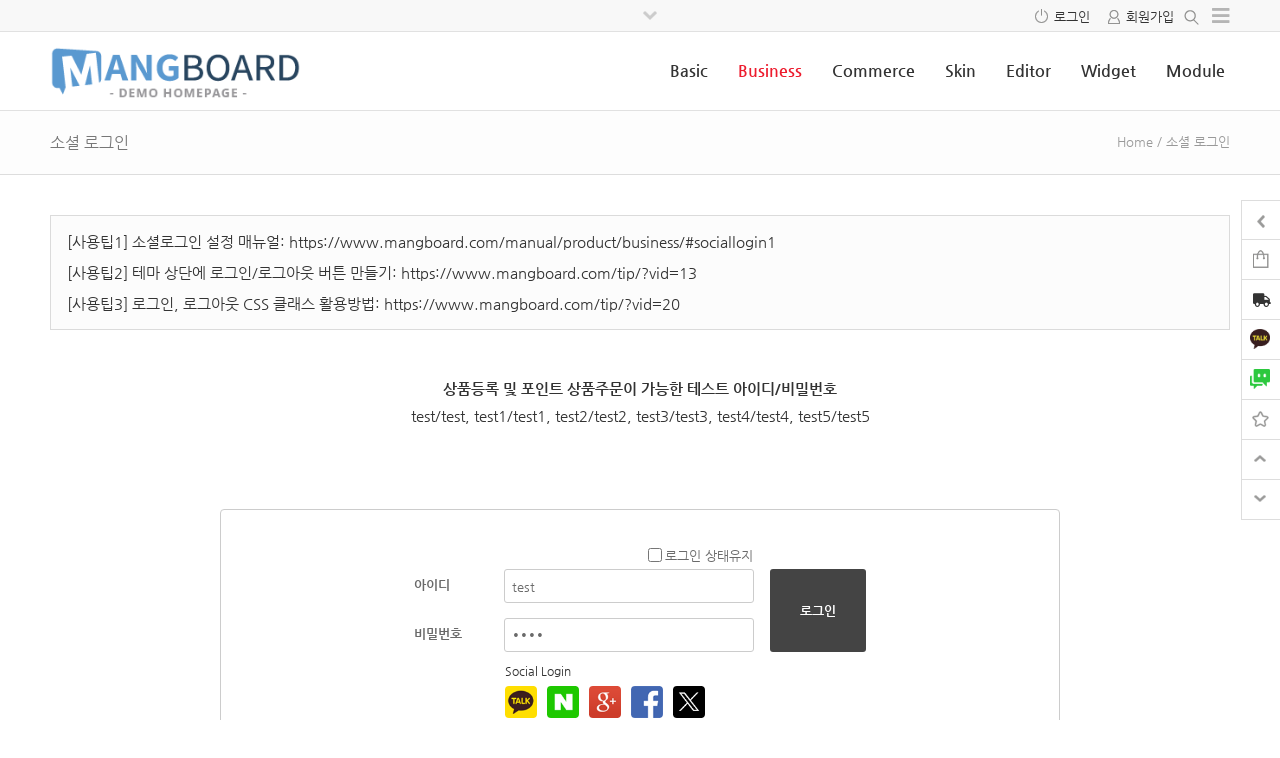

--- FILE ---
content_type: text/html; charset=UTF-8
request_url: https://demo.mangboard.com/coupang_partners/?board_page=2&vid=42848
body_size: 169821
content:
<!doctype html>
<html xmlns="http://www.w3.org/1999/xhtml" lang="ko-KR">
<head profile="http://gmpg.org/xfn/11">	
<meta http-equiv="X-UA-Compatible" content="IE=edge">	
<meta charset="UTF-8">
<meta http-equiv="content-type" content="text/html; charset=UTF-8" />	
<meta name="format-detection" content="telephone=no" />
<meta name="mobile-web-app-capable" content="yes">
<meta name="apple-mobile-web-app-status-bar-style" content="black">
<link rel="shortcut icon" href="https://demo.mangboard.com/wp-content/uploads/2015/08/mangboard.png" />
<meta name="viewport" content="initial-scale=1, width=device-width, height=device-height, viewport-fit=cover">
<title>쿠팡 파트너스</title>
<meta name='robots' content='max-image-preview:large' />
<meta name="naver-site-verification" content="dde613116268cd65133448f84029effc1ee206b8" />
<!-- Mangboard SEO Start -->
<link rel="canonical" href="https://demo.mangboard.com/coupang_partners/" />
<meta property="og:url" content="https://demo.mangboard.com/coupang_partners/?board_page=2&vid=42848" />
<meta property="og:type" content="article" />
<meta property="og:image" content="http://demo.mangboard.com/wp-content/uploads/2015/11/mangboard.png" />
<meta name="twitter:image" content="http://demo.mangboard.com/wp-content/uploads/2015/11/mangboard.png" />
<meta property="og:locale" content="ko_KR" />
<meta property="og:site_name" content="망보드 데모 - 웹사이트 제작 플랫폼" />
<!-- Mangboard SEO End -->
<link rel="alternate" title="oEmbed (JSON)" type="application/json+oembed" href="https://demo.mangboard.com/wp-json/oembed/1.0/embed?url=https%3A%2F%2Fdemo.mangboard.com%2Fcoupang_partners%2F" />
<link rel="alternate" title="oEmbed (XML)" type="text/xml+oembed" href="https://demo.mangboard.com/wp-json/oembed/1.0/embed?url=https%3A%2F%2Fdemo.mangboard.com%2Fcoupang_partners%2F&#038;format=xml" />
<style id='wp-img-auto-sizes-contain-inline-css' type='text/css'>
img:is([sizes=auto i],[sizes^="auto," i]){contain-intrinsic-size:3000px 1500px}
/*# sourceURL=wp-img-auto-sizes-contain-inline-css */
</style>
<link rel='stylesheet' id='plugins-widgets-block-slide-m3-css-slick-css' href='https://demo.mangboard.com/wp-content/plugins/mangboard/plugins/widgets/block_slide_m3/css/slick.css?ver=192' type='text/css' media='all' />
<link rel='stylesheet' id='plugins-widgets-block-slide-m3-css-style-css' href='https://demo.mangboard.com/wp-content/plugins/mangboard/plugins/widgets/block_slide_m3/css/style.css?ver=192' type='text/css' media='all' />
<link rel='stylesheet' id='plugins-widgets-responsive-slide-m1-css-slick-css' href='https://demo.mangboard.com/wp-content/plugins/mangboard/plugins/widgets/responsive_slide_m1/css/slick.css?ver=192' type='text/css' media='all' />
<link rel='stylesheet' id='plugins-widgets-responsive-slide-m1-css-style-css' href='https://demo.mangboard.com/wp-content/plugins/mangboard/plugins/widgets/responsive_slide_m1/css/style.css?ver=192' type='text/css' media='all' />
<link rel='stylesheet' id='plugins-widgets-latest-block-m5-css-style-css' href='https://demo.mangboard.com/wp-content/plugins/mangboard/plugins/widgets/latest_block_m5/css/style.css?ver=192' type='text/css' media='all' />
<link rel='stylesheet' id='plugins-widgets-responsive-slide-m5-css-skitter-css' href='https://demo.mangboard.com/wp-content/plugins/mangboard/plugins/widgets/responsive_slide_m5/css/skitter.css?ver=192' type='text/css' media='all' />
<link rel='stylesheet' id='plugins-widgets-responsive-slide-m5-css-style-css' href='https://demo.mangboard.com/wp-content/plugins/mangboard/plugins/widgets/responsive_slide_m5/css/style.css?ver=192' type='text/css' media='all' />
<link rel='stylesheet' id='plugins-widgets-latest-mb-basic-css-style-css' href='https://demo.mangboard.com/wp-content/plugins/mangboard/plugins/widgets/latest_mb_basic/css/style.css?ver=192' type='text/css' media='all' />
<link rel='stylesheet' id='plugins-widgets-latest-basic3-css-style-css' href='https://demo.mangboard.com/wp-content/plugins/mangboard/plugins/widgets/latest_basic3/css/style.css?ver=192' type='text/css' media='all' />
<link rel='stylesheet' id='plugins-widgets-latest-basic2-css-style-css' href='https://demo.mangboard.com/wp-content/plugins/mangboard/plugins/widgets/latest_basic2/css/style.css?ver=192' type='text/css' media='all' />
<link rel='stylesheet' id='plugins-widgets-latest-block-m7-css-style-css' href='https://demo.mangboard.com/wp-content/plugins/mangboard/plugins/widgets/latest_block_m7/css/style.css?ver=192' type='text/css' media='all' />
<link rel='stylesheet' id='templates-commerce-css-widget-cart-css' href='https://demo.mangboard.com/wp-content/plugins/mangboard/templates/commerce/css/widget-cart.css?ver=192' type='text/css' media='all' />
<link rel='stylesheet' id='plugins-widgets-responsive-slide-m4-css-slick-css' href='https://demo.mangboard.com/wp-content/plugins/mangboard/plugins/widgets/responsive_slide_m4/css/slick.css?ver=192' type='text/css' media='all' />
<link rel='stylesheet' id='plugins-widgets-responsive-slide-m4-css-style-css' href='https://demo.mangboard.com/wp-content/plugins/mangboard/plugins/widgets/responsive_slide_m4/css/style.css?ver=192' type='text/css' media='all' />
<link rel='stylesheet' id='plugins-widgets-responsive-gallery-m10-css-style-css' href='https://demo.mangboard.com/wp-content/plugins/mangboard/plugins/widgets/responsive_gallery_m10/css/style.css?ver=192' type='text/css' media='all' />
<link rel='stylesheet' id='plugins-widgets-latest-block-m6-css-style-css' href='https://demo.mangboard.com/wp-content/plugins/mangboard/plugins/widgets/latest_block_m6/css/style.css?ver=192' type='text/css' media='all' />
<link rel='stylesheet' id='plugins-widgets-responsive-gallery-m1-css-style-css' href='https://demo.mangboard.com/wp-content/plugins/mangboard/plugins/widgets/responsive_gallery_m1/css/style.css?ver=192' type='text/css' media='all' />
<link rel='stylesheet' id='plugins-widgets-latest-block-m3-css-style-css' href='https://demo.mangboard.com/wp-content/plugins/mangboard/plugins/widgets/latest_block_m3/css/style.css?ver=192' type='text/css' media='all' />
<link rel='stylesheet' id='plugins-widgets-responsive-gallery-m11-css-style-css' href='https://demo.mangboard.com/wp-content/plugins/mangboard/plugins/widgets/responsive_gallery_m11/css/style.css?ver=192' type='text/css' media='all' />
<link rel='stylesheet' id='plugins-widgets-responsive-gallery-m2-css-style-css' href='https://demo.mangboard.com/wp-content/plugins/mangboard/plugins/widgets/responsive_gallery_m2/css/style.css?ver=192' type='text/css' media='all' />
<link rel='stylesheet' id='templates-commerce-css-widget-search-css' href='https://demo.mangboard.com/wp-content/plugins/mangboard/templates/commerce/css/widget-search.css?ver=192' type='text/css' media='all' />
<link rel='stylesheet' id='plugins-widgets-latest-block-m2-css-style-css' href='https://demo.mangboard.com/wp-content/plugins/mangboard/plugins/widgets/latest_block_m2/css/style.css?ver=192' type='text/css' media='all' />
<link rel='stylesheet' id='plugins-widgets-manual-mb-basic-css-style-css' href='https://demo.mangboard.com/wp-content/plugins/mangboard/plugins/widgets/manual_mb_basic/css/style.css?ver=192' type='text/css' media='all' />
<link rel='stylesheet' id='plugins-widgets-responsive-gallery-m8-css-style-css' href='https://demo.mangboard.com/wp-content/plugins/mangboard/plugins/widgets/responsive_gallery_m8/css/style.css?ver=192' type='text/css' media='all' />
<link rel='stylesheet' id='plugins-widgets-responsive-gallery-m5-css-style-css' href='https://demo.mangboard.com/wp-content/plugins/mangboard/plugins/widgets/responsive_gallery_m5/css/style.css?ver=192' type='text/css' media='all' />
<link rel='stylesheet' id='plugins-widgets-latest-qanda-css-style-css' href='https://demo.mangboard.com/wp-content/plugins/mangboard/plugins/widgets/latest_qanda/css/style.css?ver=192' type='text/css' media='all' />
<link rel='stylesheet' id='templates-commerce-css-widget-gallery-css' href='https://demo.mangboard.com/wp-content/plugins/mangboard/templates/commerce/css/widget-gallery.css?ver=192' type='text/css' media='all' />
<link rel='stylesheet' id='plugins-widgets-responsive-gallery-m4-css-style-css' href='https://demo.mangboard.com/wp-content/plugins/mangboard/plugins/widgets/responsive_gallery_m4/css/style.css?ver=192' type='text/css' media='all' />
<link rel='stylesheet' id='templates-commerce-css-widget-latest-css' href='https://demo.mangboard.com/wp-content/plugins/mangboard/templates/commerce/css/widget-latest.css?ver=192' type='text/css' media='all' />
<link rel='stylesheet' id='plugins-widgets-latest-basic4-css-style-css' href='https://demo.mangboard.com/wp-content/plugins/mangboard/plugins/widgets/latest_basic4/css/style.css?ver=192' type='text/css' media='all' />
<link rel='stylesheet' id='templates-commerce-css-widget-category-css' href='https://demo.mangboard.com/wp-content/plugins/mangboard/templates/commerce/css/widget-category.css?ver=192' type='text/css' media='all' />
<link rel='stylesheet' id='plugins-widgets-responsive-gallery-m9-css-style-css' href='https://demo.mangboard.com/wp-content/plugins/mangboard/plugins/widgets/responsive_gallery_m9/css/style.css?ver=192' type='text/css' media='all' />
<link rel='stylesheet' id='plugins-widgets-block-slide-m1-css-slick-css' href='https://demo.mangboard.com/wp-content/plugins/mangboard/plugins/widgets/block_slide_m1/css/slick.css?ver=192' type='text/css' media='all' />
<link rel='stylesheet' id='plugins-widgets-block-slide-m1-css-style-css' href='https://demo.mangboard.com/wp-content/plugins/mangboard/plugins/widgets/block_slide_m1/css/style.css?ver=192' type='text/css' media='all' />
<link rel='stylesheet' id='plugins-widgets-block-slide-m2-css-slick-css' href='https://demo.mangboard.com/wp-content/plugins/mangboard/plugins/widgets/block_slide_m2/css/slick.css?ver=192' type='text/css' media='all' />
<link rel='stylesheet' id='plugins-widgets-block-slide-m2-css-style-css' href='https://demo.mangboard.com/wp-content/plugins/mangboard/plugins/widgets/block_slide_m2/css/style.css?ver=192' type='text/css' media='all' />
<link rel='stylesheet' id='plugins-widgets-latest-block-m1-css-style-css' href='https://demo.mangboard.com/wp-content/plugins/mangboard/plugins/widgets/latest_block_m1/css/style.css?ver=192' type='text/css' media='all' />
<link rel='stylesheet' id='plugins-widgets-responsive-gallery-m7-css-style-css' href='https://demo.mangboard.com/wp-content/plugins/mangboard/plugins/widgets/responsive_gallery_m7/css/style.css?ver=192' type='text/css' media='all' />
<link rel='stylesheet' id='plugins-widgets-latest-webzine-css-style-css' href='https://demo.mangboard.com/wp-content/plugins/mangboard/plugins/widgets/latest_webzine/css/style.css?ver=192' type='text/css' media='all' />
<link rel='stylesheet' id='plugins-widgets-responsive-slide-m3-css-slick-css' href='https://demo.mangboard.com/wp-content/plugins/mangboard/plugins/widgets/responsive_slide_m3/css/slick.css?ver=192' type='text/css' media='all' />
<link rel='stylesheet' id='plugins-widgets-responsive-slide-m3-css-style-css' href='https://demo.mangboard.com/wp-content/plugins/mangboard/plugins/widgets/responsive_slide_m3/css/style.css?ver=192' type='text/css' media='all' />
<link rel='stylesheet' id='plugins-widgets-responsive-gallery-m3-css-style-css' href='https://demo.mangboard.com/wp-content/plugins/mangboard/plugins/widgets/responsive_gallery_m3/css/style.css?ver=192' type='text/css' media='all' />
<link rel='stylesheet' id='plugins-widgets-responsive-slide-m2-css-slick-css' href='https://demo.mangboard.com/wp-content/plugins/mangboard/plugins/widgets/responsive_slide_m2/css/slick.css?ver=192' type='text/css' media='all' />
<link rel='stylesheet' id='plugins-widgets-responsive-slide-m2-css-style-css' href='https://demo.mangboard.com/wp-content/plugins/mangboard/plugins/widgets/responsive_slide_m2/css/style.css?ver=192' type='text/css' media='all' />
<link rel='stylesheet' id='plugins-widgets-latest-block-m4-css-style-css' href='https://demo.mangboard.com/wp-content/plugins/mangboard/plugins/widgets/latest_block_m4/css/style.css?ver=192' type='text/css' media='all' />
<link rel='stylesheet' id='plugins-widgets-responsive-slide-m6-css-slick-css' href='https://demo.mangboard.com/wp-content/plugins/mangboard/plugins/widgets/responsive_slide_m6/css/slick.css?ver=192' type='text/css' media='all' />
<link rel='stylesheet' id='plugins-widgets-responsive-slide-m6-css-slick-theme-css' href='https://demo.mangboard.com/wp-content/plugins/mangboard/plugins/widgets/responsive_slide_m6/css/slick-theme.css?ver=192' type='text/css' media='all' />
<link rel='stylesheet' id='plugins-widgets-responsive-slide-m6-css-style-css' href='https://demo.mangboard.com/wp-content/plugins/mangboard/plugins/widgets/responsive_slide_m6/css/style.css?ver=192' type='text/css' media='all' />
<link rel='stylesheet' id='plugins-widgets-latest-gallery-css-style-css' href='https://demo.mangboard.com/wp-content/plugins/mangboard/plugins/widgets/latest_gallery/css/style.css?ver=192' type='text/css' media='all' />
<link rel='stylesheet' id='plugins-widgets-login-basic-css-style-css' href='https://demo.mangboard.com/wp-content/plugins/mangboard/plugins/widgets/login_basic/css/style.css?ver=192' type='text/css' media='all' />
<link rel='stylesheet' id='plugins-widgets-responsive-gallery-m6-css-style-css' href='https://demo.mangboard.com/wp-content/plugins/mangboard/plugins/widgets/responsive_gallery_m6/css/style.css?ver=192' type='text/css' media='all' />
<link rel='stylesheet' id='mb-web-font-css' href='//cdn.jsdelivr.net/font-nanum/1.0/nanumgothic/nanumgothic.css' type='text/css' media='all' />
<link rel='stylesheet' id='skins-coupang-partners-m1-css-style-css' href='https://demo.mangboard.com/wp-content/plugins/mangboard/skins/coupang_partners_m1/css/style.css?ver=192' type='text/css' media='all' />
<link rel='stylesheet' id='skins-coupang-partners-m1-css-custom-css' href='https://demo.mangboard.com/wp-content/plugins/mangboard/skins/coupang_partners_m1/css/custom.css?ver=192' type='text/css' media='all' />
<link rel='stylesheet' id='assets-css-custom2-css' href='https://demo.mangboard.com/wp-content/plugins/mangboard/assets/css/custom2.css?ver=192' type='text/css' media='all' />
<link rel='stylesheet' id='assets-css-bootstrap3-grid-css' href='https://demo.mangboard.com/wp-content/plugins/mangboard/assets/css/bootstrap3-grid.css?ver=192' type='text/css' media='all' />
<link rel='stylesheet' id='assets-css-jcarousel-swipe-css' href='https://demo.mangboard.com/wp-content/plugins/mangboard/assets/css/jcarousel.swipe.css?ver=192' type='text/css' media='all' />
<link rel='stylesheet' id='assets-css-button-css' href='https://demo.mangboard.com/wp-content/plugins/mangboard/assets/css/button.css?ver=192' type='text/css' media='all' />
<link rel='stylesheet' id='assets-css-style-css' href='https://demo.mangboard.com/wp-content/plugins/mangboard/assets/css/style.css?ver=192' type='text/css' media='all' />
<link rel='stylesheet' id='templates-commerce-css-main-css' href='https://demo.mangboard.com/wp-content/plugins/mangboard/templates/commerce/css/main.css?ver=192' type='text/css' media='all' />
<link rel='stylesheet' id='jquery-ui-css-css' href='//ajax.googleapis.com/ajax/libs/jqueryui/1.13.3/themes/smoothness/jquery-ui.css?ver=6.9' type='text/css' media='all' />
<link rel='stylesheet' id='plugins-widgets-ebook-basic1-css-jquery-ui-html4-css' href='https://demo.mangboard.com/wp-content/plugins/mangboard/plugins/widgets/ebook_basic1/css/jquery.ui.html4.css?ver=192' type='text/css' media='all' />
<link rel='stylesheet' id='plugins-widgets-ebook-basic1-css-style-css' href='https://demo.mangboard.com/wp-content/plugins/mangboard/plugins/widgets/ebook_basic1/css/style.css?ver=192' type='text/css' media='all' />
<style id='wp-emoji-styles-inline-css' type='text/css'>

	img.wp-smiley, img.emoji {
		display: inline !important;
		border: none !important;
		box-shadow: none !important;
		height: 1em !important;
		width: 1em !important;
		margin: 0 0.07em !important;
		vertical-align: -0.1em !important;
		background: none !important;
		padding: 0 !important;
	}
/*# sourceURL=wp-emoji-styles-inline-css */
</style>
<link rel='stylesheet' id='wp-block-library-css' href='https://demo.mangboard.com/wp-content/plugins/gutenberg/build/block-library/style.css?ver=21.3.0' type='text/css' media='all' />
<style id='global-styles-inline-css' type='text/css'>
:root{--wp--preset--aspect-ratio--square: 1;--wp--preset--aspect-ratio--4-3: 4/3;--wp--preset--aspect-ratio--3-4: 3/4;--wp--preset--aspect-ratio--3-2: 3/2;--wp--preset--aspect-ratio--2-3: 2/3;--wp--preset--aspect-ratio--16-9: 16/9;--wp--preset--aspect-ratio--9-16: 9/16;--wp--preset--color--black: #000000;--wp--preset--color--cyan-bluish-gray: #abb8c3;--wp--preset--color--white: #ffffff;--wp--preset--color--pale-pink: #f78da7;--wp--preset--color--vivid-red: #cf2e2e;--wp--preset--color--luminous-vivid-orange: #ff6900;--wp--preset--color--luminous-vivid-amber: #fcb900;--wp--preset--color--light-green-cyan: #7bdcb5;--wp--preset--color--vivid-green-cyan: #00d084;--wp--preset--color--pale-cyan-blue: #8ed1fc;--wp--preset--color--vivid-cyan-blue: #0693e3;--wp--preset--color--vivid-purple: #9b51e0;--wp--preset--gradient--vivid-cyan-blue-to-vivid-purple: linear-gradient(135deg,rgb(6,147,227) 0%,rgb(155,81,224) 100%);--wp--preset--gradient--light-green-cyan-to-vivid-green-cyan: linear-gradient(135deg,rgb(122,220,180) 0%,rgb(0,208,130) 100%);--wp--preset--gradient--luminous-vivid-amber-to-luminous-vivid-orange: linear-gradient(135deg,rgb(252,185,0) 0%,rgb(255,105,0) 100%);--wp--preset--gradient--luminous-vivid-orange-to-vivid-red: linear-gradient(135deg,rgb(255,105,0) 0%,rgb(207,46,46) 100%);--wp--preset--gradient--very-light-gray-to-cyan-bluish-gray: linear-gradient(135deg,rgb(238,238,238) 0%,rgb(169,184,195) 100%);--wp--preset--gradient--cool-to-warm-spectrum: linear-gradient(135deg,rgb(74,234,220) 0%,rgb(151,120,209) 20%,rgb(207,42,186) 40%,rgb(238,44,130) 60%,rgb(251,105,98) 80%,rgb(254,248,76) 100%);--wp--preset--gradient--blush-light-purple: linear-gradient(135deg,rgb(255,206,236) 0%,rgb(152,150,240) 100%);--wp--preset--gradient--blush-bordeaux: linear-gradient(135deg,rgb(254,205,165) 0%,rgb(254,45,45) 50%,rgb(107,0,62) 100%);--wp--preset--gradient--luminous-dusk: linear-gradient(135deg,rgb(255,203,112) 0%,rgb(199,81,192) 50%,rgb(65,88,208) 100%);--wp--preset--gradient--pale-ocean: linear-gradient(135deg,rgb(255,245,203) 0%,rgb(182,227,212) 50%,rgb(51,167,181) 100%);--wp--preset--gradient--electric-grass: linear-gradient(135deg,rgb(202,248,128) 0%,rgb(113,206,126) 100%);--wp--preset--gradient--midnight: linear-gradient(135deg,rgb(2,3,129) 0%,rgb(40,116,252) 100%);--wp--preset--font-size--small: 13px;--wp--preset--font-size--medium: 20px;--wp--preset--font-size--large: 36px;--wp--preset--font-size--x-large: 42px;--wp--preset--spacing--20: 0.44rem;--wp--preset--spacing--30: 0.67rem;--wp--preset--spacing--40: 1rem;--wp--preset--spacing--50: 1.5rem;--wp--preset--spacing--60: 2.25rem;--wp--preset--spacing--70: 3.38rem;--wp--preset--spacing--80: 5.06rem;--wp--preset--shadow--natural: 6px 6px 9px rgba(0, 0, 0, 0.2);--wp--preset--shadow--deep: 12px 12px 50px rgba(0, 0, 0, 0.4);--wp--preset--shadow--sharp: 6px 6px 0px rgba(0, 0, 0, 0.2);--wp--preset--shadow--outlined: 6px 6px 0px -3px rgb(255, 255, 255), 6px 6px rgb(0, 0, 0);--wp--preset--shadow--crisp: 6px 6px 0px rgb(0, 0, 0);}:where(.is-layout-flex){gap: 0.5em;}:where(.is-layout-grid){gap: 0.5em;}body .is-layout-flex{display: flex;}.is-layout-flex{flex-wrap: wrap;align-items: center;}.is-layout-flex > :is(*, div){margin: 0;}body .is-layout-grid{display: grid;}.is-layout-grid > :is(*, div){margin: 0;}:where(.wp-block-columns.is-layout-flex){gap: 2em;}:where(.wp-block-columns.is-layout-grid){gap: 2em;}:where(.wp-block-post-template.is-layout-flex){gap: 1.25em;}:where(.wp-block-post-template.is-layout-grid){gap: 1.25em;}.has-black-color{color: var(--wp--preset--color--black) !important;}.has-cyan-bluish-gray-color{color: var(--wp--preset--color--cyan-bluish-gray) !important;}.has-white-color{color: var(--wp--preset--color--white) !important;}.has-pale-pink-color{color: var(--wp--preset--color--pale-pink) !important;}.has-vivid-red-color{color: var(--wp--preset--color--vivid-red) !important;}.has-luminous-vivid-orange-color{color: var(--wp--preset--color--luminous-vivid-orange) !important;}.has-luminous-vivid-amber-color{color: var(--wp--preset--color--luminous-vivid-amber) !important;}.has-light-green-cyan-color{color: var(--wp--preset--color--light-green-cyan) !important;}.has-vivid-green-cyan-color{color: var(--wp--preset--color--vivid-green-cyan) !important;}.has-pale-cyan-blue-color{color: var(--wp--preset--color--pale-cyan-blue) !important;}.has-vivid-cyan-blue-color{color: var(--wp--preset--color--vivid-cyan-blue) !important;}.has-vivid-purple-color{color: var(--wp--preset--color--vivid-purple) !important;}.has-black-background-color{background-color: var(--wp--preset--color--black) !important;}.has-cyan-bluish-gray-background-color{background-color: var(--wp--preset--color--cyan-bluish-gray) !important;}.has-white-background-color{background-color: var(--wp--preset--color--white) !important;}.has-pale-pink-background-color{background-color: var(--wp--preset--color--pale-pink) !important;}.has-vivid-red-background-color{background-color: var(--wp--preset--color--vivid-red) !important;}.has-luminous-vivid-orange-background-color{background-color: var(--wp--preset--color--luminous-vivid-orange) !important;}.has-luminous-vivid-amber-background-color{background-color: var(--wp--preset--color--luminous-vivid-amber) !important;}.has-light-green-cyan-background-color{background-color: var(--wp--preset--color--light-green-cyan) !important;}.has-vivid-green-cyan-background-color{background-color: var(--wp--preset--color--vivid-green-cyan) !important;}.has-pale-cyan-blue-background-color{background-color: var(--wp--preset--color--pale-cyan-blue) !important;}.has-vivid-cyan-blue-background-color{background-color: var(--wp--preset--color--vivid-cyan-blue) !important;}.has-vivid-purple-background-color{background-color: var(--wp--preset--color--vivid-purple) !important;}.has-black-border-color{border-color: var(--wp--preset--color--black) !important;}.has-cyan-bluish-gray-border-color{border-color: var(--wp--preset--color--cyan-bluish-gray) !important;}.has-white-border-color{border-color: var(--wp--preset--color--white) !important;}.has-pale-pink-border-color{border-color: var(--wp--preset--color--pale-pink) !important;}.has-vivid-red-border-color{border-color: var(--wp--preset--color--vivid-red) !important;}.has-luminous-vivid-orange-border-color{border-color: var(--wp--preset--color--luminous-vivid-orange) !important;}.has-luminous-vivid-amber-border-color{border-color: var(--wp--preset--color--luminous-vivid-amber) !important;}.has-light-green-cyan-border-color{border-color: var(--wp--preset--color--light-green-cyan) !important;}.has-vivid-green-cyan-border-color{border-color: var(--wp--preset--color--vivid-green-cyan) !important;}.has-pale-cyan-blue-border-color{border-color: var(--wp--preset--color--pale-cyan-blue) !important;}.has-vivid-cyan-blue-border-color{border-color: var(--wp--preset--color--vivid-cyan-blue) !important;}.has-vivid-purple-border-color{border-color: var(--wp--preset--color--vivid-purple) !important;}.has-vivid-cyan-blue-to-vivid-purple-gradient-background{background: var(--wp--preset--gradient--vivid-cyan-blue-to-vivid-purple) !important;}.has-light-green-cyan-to-vivid-green-cyan-gradient-background{background: var(--wp--preset--gradient--light-green-cyan-to-vivid-green-cyan) !important;}.has-luminous-vivid-amber-to-luminous-vivid-orange-gradient-background{background: var(--wp--preset--gradient--luminous-vivid-amber-to-luminous-vivid-orange) !important;}.has-luminous-vivid-orange-to-vivid-red-gradient-background{background: var(--wp--preset--gradient--luminous-vivid-orange-to-vivid-red) !important;}.has-very-light-gray-to-cyan-bluish-gray-gradient-background{background: var(--wp--preset--gradient--very-light-gray-to-cyan-bluish-gray) !important;}.has-cool-to-warm-spectrum-gradient-background{background: var(--wp--preset--gradient--cool-to-warm-spectrum) !important;}.has-blush-light-purple-gradient-background{background: var(--wp--preset--gradient--blush-light-purple) !important;}.has-blush-bordeaux-gradient-background{background: var(--wp--preset--gradient--blush-bordeaux) !important;}.has-luminous-dusk-gradient-background{background: var(--wp--preset--gradient--luminous-dusk) !important;}.has-pale-ocean-gradient-background{background: var(--wp--preset--gradient--pale-ocean) !important;}.has-electric-grass-gradient-background{background: var(--wp--preset--gradient--electric-grass) !important;}.has-midnight-gradient-background{background: var(--wp--preset--gradient--midnight) !important;}.has-small-font-size{font-size: var(--wp--preset--font-size--small) !important;}.has-medium-font-size{font-size: var(--wp--preset--font-size--medium) !important;}.has-large-font-size{font-size: var(--wp--preset--font-size--large) !important;}.has-x-large-font-size{font-size: var(--wp--preset--font-size--x-large) !important;}
/*# sourceURL=global-styles-inline-css */
</style>

<style id='classic-theme-styles-inline-css' type='text/css'>
/*! This file is auto-generated */
.wp-block-button__link{color:#fff;background-color:#32373c;border-radius:9999px;box-shadow:none;text-decoration:none;padding:calc(.667em + 2px) calc(1.333em + 2px);font-size:1.125em}.wp-block-file__button{background:#32373c;color:#fff;text-decoration:none}
/*# sourceURL=/wp-includes/css/classic-themes.min.css */
</style>
<link rel='stylesheet' id='plugins-board-popup-css-style-css' href='https://demo.mangboard.com/wp-content/plugins/mangboard/plugins/board_popup/css/style.css?ver=192' type='text/css' media='all' />
<link rel='stylesheet' id='plugins-datetimepicker-css-datetimepicker-css' href='https://demo.mangboard.com/wp-content/plugins/mangboard/plugins/datetimepicker/css/datetimepicker.css?ver=192' type='text/css' media='all' />
<link rel='stylesheet' id='plugins-user-messages-css-style-css' href='https://demo.mangboard.com/wp-content/plugins/mangboard/plugins/user_messages/css/style.css?ver=192' type='text/css' media='all' />
<link rel='stylesheet' id='plugins-mypage-css-style-css' href='https://demo.mangboard.com/wp-content/plugins/mangboard/plugins/mypage/css/style.css?ver=192' type='text/css' media='all' />
<link rel='stylesheet' id='plugins-popup-css-style-css' href='https://demo.mangboard.com/wp-content/plugins/mangboard/plugins/popup/css/style.css?ver=192' type='text/css' media='all' />
<link rel='stylesheet' id='plugins-commerce-coupon-css-style-css' href='https://demo.mangboard.com/wp-content/plugins/mangboard/plugins/commerce_coupon/css/style.css?ver=192' type='text/css' media='all' />
<link rel='stylesheet' id='plugins-custom-action-css-highlight-min-css' href='https://demo.mangboard.com/wp-content/plugins/mangboard/plugins/custom_action/css/highlight.min.css?ver=192' type='text/css' media='all' />
<link rel='stylesheet' id='plugins-page-link-css-style8-css' href='https://demo.mangboard.com/wp-content/plugins/mangboard/plugins/page_link/css/style8.css?ver=192' type='text/css' media='all' />
<link rel='stylesheet' id='plugins-custom-template-css-btn-css' href='https://demo.mangboard.com/wp-content/plugins/mangboard/plugins/custom_template/css/btn.css?ver=192' type='text/css' media='all' />
<link rel='stylesheet' id='plugins-editor-hometory3-css-style-css' href='https://demo.mangboard.com/wp-content/plugins/mangboard/plugins/editor_hometory3/css/style.css?ver=192' type='text/css' media='all' />
<link rel='stylesheet' id='plugins-popup-slide-css-slick-css' href='https://demo.mangboard.com/wp-content/plugins/mangboard/plugins/popup_slide/css/slick.css?ver=192' type='text/css' media='all' />
<link rel='stylesheet' id='plugins-popup-slide-css-style-css' href='https://demo.mangboard.com/wp-content/plugins/mangboard/plugins/popup_slide/css/style.css?ver=192' type='text/css' media='all' />
<link rel='stylesheet' id='plugins-user-css-style-css' href='https://demo.mangboard.com/wp-content/plugins/mangboard/plugins/user/css/style.css?ver=192' type='text/css' media='all' />
<link rel='stylesheet' id='plugins-widgets-text-slide-m1-css-style-css' href='https://demo.mangboard.com/wp-content/plugins/mangboard/plugins/widgets/text_slide_m1/css/style.css?ver=192' type='text/css' media='all' />
<link rel='stylesheet' id='plugins-widgets-application-form-m1-css-style-css' href='https://demo.mangboard.com/wp-content/plugins/mangboard/plugins/widgets/application_form_m1/css/style.css?ver=192' type='text/css' media='all' />
<link rel='stylesheet' id='plugins-widgets-community-user-m1-css-style-css' href='https://demo.mangboard.com/wp-content/plugins/mangboard/plugins/widgets/community_user_m1/css/style.css?ver=192' type='text/css' media='all' />
<link rel='stylesheet' id='plugins-widgets-webzine-slide-m2-css-style-css' href='https://demo.mangboard.com/wp-content/plugins/mangboard/plugins/widgets/webzine_slide_m2/css/style.css?ver=192' type='text/css' media='all' />
<link rel='stylesheet' id='plugins-widgets-application-slide-m1-css-style-css' href='https://demo.mangboard.com/wp-content/plugins/mangboard/plugins/widgets/application_slide_m1/css/style.css?ver=192' type='text/css' media='all' />
<link rel='stylesheet' id='plugins-widgets-webzine-slide-m1-css-style-css' href='https://demo.mangboard.com/wp-content/plugins/mangboard/plugins/widgets/webzine_slide_m1/css/style.css?ver=192' type='text/css' media='all' />
<link rel='stylesheet' id='plugins-widgets-community-basic-m1-css-style-css' href='https://demo.mangboard.com/wp-content/plugins/mangboard/plugins/widgets/community_basic_m1/css/style.css?ver=192' type='text/css' media='all' />
<link rel='stylesheet' id='plugins-widgets-text-slide-best-m1-css-style-css' href='https://demo.mangboard.com/wp-content/plugins/mangboard/plugins/widgets/text_slide_best_m1/css/style.css?ver=192' type='text/css' media='all' />
<link rel='stylesheet' id='plugins-widgets-webzine-slide-m3-css-style-css' href='https://demo.mangboard.com/wp-content/plugins/mangboard/plugins/widgets/webzine_slide_m3/css/style.css?ver=192' type='text/css' media='all' />
<link rel='stylesheet' id='responsive-lightbox-prettyphoto-css' href='https://demo.mangboard.com/wp-content/plugins/responsive-lightbox/assets/prettyphoto/prettyPhoto.min.css?ver=3.1.6' type='text/css' media='all' />
<link rel='stylesheet' id='bootstrap-grid-style-css' href='https://demo.mangboard.com/wp-content/themes/hometory/assets/css/bootstrap3-grid.css?ver=125' type='text/css' media='all' />
<link rel='stylesheet' id='responsive-style-css' href='https://demo.mangboard.com/wp-content/themes/hometory/assets/css/responsive.css?ver=125' type='text/css' media='all' />
<link rel='stylesheet' id='menu-style-css' href='https://demo.mangboard.com/wp-content/themes/hometory/assets/css/menu.css?ver=125' type='text/css' media='all' />
<link rel='stylesheet' id='font-style-css' href='https://demo.mangboard.com/wp-content/themes/hometory/assets/css/font.css?ver=125' type='text/css' media='all' />
<link rel='stylesheet' id='custom-style-css' href='https://demo.mangboard.com/wp-content/themes/hometory/assets/css/custom.css?ver=125' type='text/css' media='all' />
<link rel='stylesheet' id='ot-theme-css' href='https://demo.mangboard.com/wp-content/themes/hometory/style.css?ver=6.9' type='text/css' media='all' />
<link rel='stylesheet' id='font-awesome-style-css' href='https://demo.mangboard.com/wp-content/themes/hometory/assets/fonts/fontawesome/css/all.min.css?ver=6.9' type='text/css' media='all' />
<link rel='stylesheet' id='genericons-css' href='https://demo.mangboard.com/wp-content/themes/hometory/assets/fonts/genericons/genericons.css?ver=3.4.1' type='text/css' media='all' />
<script type="text/javascript">var mb_options = {};var mb_languages = {};var mb_categorys = {};var mb_is_login = false;var mb_hybrid_app = "";if(typeof(mb_urls)==="undefined"){var mb_urls = {};};mb_options["device_type"]	= "desktop";mb_options["nonce"]		= "mb_nonce_value=40a896ac13f06bc38f08bce93f5022cf&mb_nonce_time=1768902800&wp_nonce_value=0be8367b01&lang=ko_KR";mb_options["nonce2"]		= "mb_nonce_value=40a896ac13f06bc38f08bce93f5022cf&mb_nonce_time=1768902800&wp_nonce_value=0be8367b01&lang=ko_KR";mb_options["page"]			= "1";mb_options["page_id"]		= "";mb_options["locale"]			= "ko_KR";mb_languages["btn_ok"]		= "확인";mb_languages["btn_cancel"]	= "취소";mb_urls["ajax_url"]				= "https://demo.mangboard.com/wp-admin/admin-ajax.php";mb_urls["home"]					= "https://demo.mangboard.com";mb_urls["slug"]					= "coupang_partners";mb_urls["login"]					= "https://demo.mangboard.com/user_login/?redirect_to=https%253A%252F%252Fdemo.mangboard.com%252Fcoupang_partners%252F%253Fboard_page%253D2%2526vid%253D42848";mb_urls["plugin"]				= "https://demo.mangboard.com/wp-content/plugins/mangboard/";</script><script type="text/javascript">mb_urls["commerce_cart"]					= "https://demo.mangboard.com/m_cart/";mb_urls["commerce_wishlist"]				= "https://demo.mangboard.com/m_wishlist/";mb_urls["commerce_order"]				= "https://demo.mangboard.com/m_order/";mb_urls["commerce_billing"]				= "https://demo.mangboard.com/m_billing/";mb_urls["commerce_order_result"]		= "https://demo.mangboard.com/m_order_result/";mb_urls["commerce_order_search"]		= "https://demo.mangboard.com/m_order_search/";mb_urls["commerce_point"]				= "https://demo.mangboard.com/m_point/";mb_urls["commerce_product"]				= "https://demo.mangboard.com/m_product/";mb_urls["commerce_product_info"]		= "https://demo.mangboard.com/m_product_info/";mb_urls["commerce_lecture"]				= "https://demo.mangboard.com/m_lecture/";mb_urls["commerce_product_qa"]			= "https://demo.mangboard.com/m_product_qa/";mb_urls["commerce_product_review"]	= "https://demo.mangboard.com/m_product_review/";</script><script type="text/javascript">var shareData				= {"url":"","title":"","image":"","content":""};shareData["url"]			= "https://demo.mangboard.com/coupang_partners/?board_page=2&vid=42848";shareData["title"]			= "";shareData["image"]		= "http://demo.mangboard.com/wp-content/uploads/2015/11/mangboard.png";shareData["content"]	= "";</script><script type="text/javascript">var kakaoJavascriptKey		= "fe02f2ac5fe2ae9ff62df002a0ed47dd";var bitlyApiId					= "o_4ptsaausub";var bitlyApiKey				= "R_14d94da51fa5b67cbd81327acc113269";</script><style type="text/css">body,div,h1,h2,h3,h4,h5,h6,ul,li,p,input,button,select,textarea,a,label,table,form,tr,th,td,fieldset,b,u,dl,dt,dd,caption,header,hgroup,nav,section,article,aside,footer,small,strike,strong,sub,sup,.mb-board span{font-family:"나눔고딕","Nanum Gothic","Tahoma","Dotum","돋움","sans-serif","IcoMoon","dashicons","FontAwesome","Font Awesome 5 Free","Font Awesome 5 Pro","jt-popup-font"  !important;} body span{font-family:"나눔고딕","Nanum Gothic","Tahoma","Dotum","돋움","sans-serif","IcoMoon","dashicons","FontAwesome","Font Awesome 5 Free","Font Awesome 5 Pro","jt-popup-font";}</style><style type="text/css">.mb-hide-logout{display:none !important;}</style><script type="text/javascript" src="https://demo.mangboard.com/wp-includes/js/jquery/jquery.min.js?ver=3.7.1" id="jquery-core-js"></script>
<script type="text/javascript" src="https://demo.mangboard.com/wp-includes/js/jquery/jquery-migrate.min.js?ver=3.4.1" id="jquery-migrate-js"></script>
<script type="text/javascript" src="https://demo.mangboard.com/wp-content/plugins/mangboard/plugins/widgets/commerce_search/js/common.js?ver=192" id="plugins-widgets-commerce-search-js-common-js-js"></script>
<script type="text/javascript" src="https://demo.mangboard.com/wp-content/plugins/mangboard/plugins/widgets/commerce_category/js/common.js?ver=192" id="plugins-widgets-commerce-category-js-common-js-js"></script>
<script type="text/javascript" src="https://demo.mangboard.com/wp-content/plugins/mangboard/skins/coupang_partners_m1/js/common.js?ver=192" id="skins-coupang-partners-m1-js-common-js-js"></script>
<script type="text/javascript" src="https://demo.mangboard.com/wp-content/plugins/mangboard/assets/js/json2.js?ver=192" id="assets-js-json2-js-js"></script>
<script type="text/javascript" src="https://demo.mangboard.com/wp-content/plugins/mangboard/assets/js/jquery.tipTip.min.js?ver=192" id="assets-js-jquery-tipTip-min-js-js"></script>
<script type="text/javascript" src="https://demo.mangboard.com/wp-content/plugins/mangboard/assets/js/jquery.touchSwipe.min.js?ver=192" id="assets-js-jquery-touchSwipe-min-js-js"></script>
<script type="text/javascript" src="https://demo.mangboard.com/wp-content/plugins/mangboard/assets/js/jquery.jcarousel.min.js?ver=192" id="assets-js-jquery-jcarousel-min-js-js"></script>
<script type="text/javascript" src="https://demo.mangboard.com/wp-content/plugins/mangboard/assets/js/jquery.number.min.js?ver=192" id="assets-js-jquery-number-min-js-js"></script>
<script type="text/javascript" src="https://demo.mangboard.com/wp-content/plugins/mangboard/assets/js/jcarousel.swipe.js?ver=192" id="assets-js-jcarousel-swipe-js-js"></script>
<script type="text/javascript" id="assets-js-common-js-js-extra">
/* <![CDATA[ */
var mb_ajax_object = {"ajax_url":"https://demo.mangboard.com/wp-admin/admin-ajax.php","admin_page":"false"};
//# sourceURL=assets-js-common-js-js-extra
/* ]]> */
</script>
<script type="text/javascript" src="https://demo.mangboard.com/wp-content/plugins/mangboard/assets/js/common.js?ver=192" id="assets-js-common-js-js"></script>
<script type="text/javascript" src="https://demo.mangboard.com/wp-content/plugins/mangboard/plugins/commerce/js/main.js?ver=192" id="plugins-commerce-js-main-js-js"></script>
<script type="text/javascript" src="https://demo.mangboard.com/wp-content/plugins/mangboard/plugins/widgets/ebook_basic1/js/modernizr.2.5.3.min.js?ver=192" id="plugins-widgets-ebook-basic1-js-modernizr-2-5-3-min-js-js"></script>
<script type="text/javascript" src="https://demo.mangboard.com/wp-content/plugins/mangboard/plugins/widgets/ebook_basic1/js/hash.js?ver=192" id="plugins-widgets-ebook-basic1-js-hash-js-js"></script>
<script type="text/javascript" src="https://demo.mangboard.com/wp-content/plugins/mangboard/plugins/board_popup/js/main.js?ver=192" id="plugins-board-popup-js-main-js-js"></script>
<script type="text/javascript" src="https://demo.mangboard.com/wp-content/plugins/mangboard/plugins/datetimepicker/js/datetimepicker.full.min.js?ver=192" id="plugins-datetimepicker-js-datetimepicker-full-min-js-js"></script>
<script type="text/javascript" src="https://demo.mangboard.com/wp-content/plugins/mangboard/plugins/datetimepicker/js/common.js?ver=192" id="plugins-datetimepicker-js-common-js-js"></script>
<script type="text/javascript" src="https://demo.mangboard.com/wp-content/plugins/mangboard/plugins/user_messages/js/main.js?ver=192" id="plugins-user-messages-js-main-js-js"></script>
<script type="text/javascript" src="https://demo.mangboard.com/wp-content/plugins/mangboard/plugins/popup/js/main.js?ver=192" id="plugins-popup-js-main-js-js"></script>
<script type="text/javascript" src="https://demo.mangboard.com/wp-content/plugins/mangboard/plugins/commerce_coupon/js/main.js?ver=192" id="plugins-commerce-coupon-js-main-js-js"></script>
<script type="text/javascript" src="https://demo.mangboard.com/wp-content/plugins/mangboard/plugins/naver_pay/js/naver_pay.js?ver=192" id="plugins-naver-pay-js-naver-pay-js-js"></script>
<script type="text/javascript" src="//pay.naver.com/customer/js/naverPayButton.js?ver=192" id="naverPayButton-js-js"></script>
<script type="text/javascript" src="https://demo.mangboard.com/wp-content/plugins/mangboard/plugins/datepicker/js/datepicker.js?ver=192" id="plugins-datepicker-js-datepicker-js-js"></script>
<script type="text/javascript" src="https://demo.mangboard.com/wp-content/plugins/mangboard/plugins/custom_action/js/highlight.min.js?ver=192" id="plugins-custom-action-js-highlight-min-js-js"></script>
<script type="text/javascript" src="https://demo.mangboard.com/wp-content/plugins/mangboard/plugins/custom_action/js/main.js?ver=192" id="plugins-custom-action-js-main-js-js"></script>
<script type="text/javascript" src="https://demo.mangboard.com/wp-content/plugins/mangboard/plugins/page_link/js/main.js?ver=192" id="plugins-page-link-js-main-js-js"></script>
<script type="text/javascript" src="https://demo.mangboard.com/wp-content/plugins/mangboard/plugins/email_auth/js/main.js?ver=192" id="plugins-email-auth-js-main-js-js"></script>
<script type="text/javascript" src="https://demo.mangboard.com/wp-content/plugins/mangboard/plugins/swap_image/js/main.js?ver=192" id="plugins-swap-image-js-main-js-js"></script>
<script type="text/javascript" src="https://demo.mangboard.com/wp-content/plugins/mangboard/plugins/custom_template/js/main.js?ver=192" id="plugins-custom-template-js-main-js-js"></script>
<script type="text/javascript" src="https://demo.mangboard.com/wp-content/plugins/mangboard/plugins/editor_hometory3/js/main.js?ver=192" id="plugins-editor-hometory3-js-main-js-js"></script>
<script type="text/javascript" src="https://demo.mangboard.com/wp-content/plugins/mangboard/plugins/report_post/js/main.js?ver=192" id="plugins-report-post-js-main-js-js"></script>
<script type="text/javascript" src="https://demo.mangboard.com/wp-content/plugins/mangboard/plugins/popup_slide/js/main.js?ver=192" id="plugins-popup-slide-js-main-js-js"></script>
<script type="text/javascript" id="plugins-user-js-main-js-js-extra">
/* <![CDATA[ */
var mb_user_I18n = {"m_id":"\uc544\uc774\ub514\ub97c \uc785\ub825\ud574 \uc8fc\uc138\uc694","m_id_available":"\uc0ac\uc6a9 \uac00\ub2a5\ud55c \uc544\uc774\ub514 \uc785\ub2c8\ub2e4","m_email":"\uc774\uba54\uc77c\uc744 \uc785\ub825\ud574 \uc8fc\uc138\uc694","m_id_sent_email":"\uc544\uc774\ub514\uac00 \uba54\uc77c\ub85c \uc804\uc1a1\ub418\uc5c8\uc2b5\ub2c8\ub2e4\u003Cbr\u003E(\ub85c\uadf8\uc778 \ud398\uc774\uc9c0\ub85c \uc774\ub3d9\ud569\ub2c8\ub2e4)","m_pw_sent_email":"\uc0c8\ub85c\uc6b4 \ube44\ubc00\ubc88\ud638\uac00 \uba54\uc77c\ub85c \uc804\uc1a1\ub418\uc5c8\uc2b5\ub2c8\ub2e4\u003Cbr\u003E(\ub85c\uadf8\uc778 \ud398\uc774\uc9c0\ub85c \uc774\ub3d9\ud569\ub2c8\ub2e4)","m_pw_existing":"\uae30\uc874 \ube44\ubc00\ubc88\ud638\ub97c \uc785\ub825\ud574 \uc8fc\uc138\uc694","m_npw":"\uc0c8 \ube44\ubc00\ubc88\ud638\ub97c \uc785\ub825\ud574 \uc8fc\uc138\uc694","m_pw_least_eight":"\ube44\ubc00\ubc88\ud638\ub294 8\uc790\ub9ac \uc774\uc0c1 \uc785\ub825\ud574 \uc8fc\uc138\uc694","m_npw_again":"\uc0c8 \ube44\ubc00\ubc88\ud638\ub97c \ub2e4\uc2dc\ud55c\ubc88 \uc785\ub825\ud574 \uc8fc\uc138\uc694","m_npw_match":"\uc0c8 \ube44\ubc00\ubc88\ud638\uc640 \uc0c8\ube44\ubc00\ubc88\ud638 \ud655\uc778\uc774 \uc77c\uce58\ud558\uc9c0 \uc54a\uc2b5\ub2c8\ub2e4","m_pw_modified":"\ube44\ubc00\ubc88\ud638\uac00 \uc218\uc815\ub418\uc5c8\uc2b5\ub2c8\ub2e4\u003Cbr\u003E(\ub85c\uadf8\uc778 \ud398\uc774\uc9c0\ub85c \uc774\ub3d9\ud569\ub2c8\ub2e4)","m_id_check":"\uc544\uc774\ub514 \uc911\ubcf5 \uccb4\ud06c\ub97c \ud574\uc8fc\uc138\uc694","m_name":"\uc774\ub984\uc744 \uc785\ub825\ud574 \uc8fc\uc138\uc694","m_pw":"\ube44\ubc00\ubc88\ud638\ub97c \uc785\ub825\ud574 \uc8fc\uc138\uc694","m_pw_again":"\ube44\ubc00\ubc88\ud638 \ud655\uc778\uc744 \uc785\ub825\ud574 \uc8fc\uc138\uc694","m_pw_match":"\ube44\ubc00\ubc88\ud638\uc640 \ube44\ubc00\ubc88\ud638 \ud655\uc778\uc774 \uc77c\uce58\ud558\uc9c0 \uc54a\uc2b5\ub2c8\ub2e4","m_completed":"\uc815\uc0c1\uc801\uc73c\ub85c \ud68c\uc6d0\uac00\uc785 \ub418\uc5c8\uc2b5\ub2c8\ub2e4\u003Cbr\u003E(\ub85c\uadf8\uc778 \ud398\uc774\uc9c0\ub85c \uc774\ub3d9\ud569\ub2c8\ub2e4)","m_updated":"\uc815\uc0c1\uc801\uc73c\ub85c \uc218\uc815\ub418\uc5c8\uc2b5\ub2c8\ub2e4","m_ts":"\uc774\uc6a9\uc57d\uad00\uc5d0 \ub3d9\uc758\ud574 \uc8fc\uc138\uc694","m_pp":"\uac1c\uc778\uc815\ubcf4 \ucde8\uae09\ubc29\uce68\uc5d0 \ub3d9\uc758\ud574 \uc8fc\uc138\uc694","m_send_vcode":"\uc778\uc99d\ubc88\ud638\uac00 \uc804\uc1a1\ub418\uc5c8\uc2b5\ub2c8\ub2e4"};
//# sourceURL=plugins-user-js-main-js-js-extra
/* ]]> */
</script>
<script type="text/javascript" src="https://demo.mangboard.com/wp-content/plugins/mangboard/plugins/user/js/main.js?ver=192" id="plugins-user-js-main-js-js"></script>
<script type="text/javascript" src="https://demo.mangboard.com/wp-content/plugins/mangboard/plugins/widgets/application_form_m1/js/main.js?ver=192" id="plugins-widgets-application-form-m1-js-main-js-js"></script>
<script type="text/javascript" src="https://demo.mangboard.com/wp-content/plugins/responsive-lightbox/assets/prettyphoto/jquery.prettyPhoto.min.js?ver=3.1.6" id="responsive-lightbox-prettyphoto-js"></script>
<script type="text/javascript" src="https://demo.mangboard.com/wp-includes/js/underscore.min.js?ver=1.13.7" id="underscore-js"></script>
<script type="text/javascript" src="https://demo.mangboard.com/wp-content/plugins/responsive-lightbox/assets/infinitescroll/infinite-scroll.pkgd.min.js?ver=4.0.1" id="responsive-lightbox-infinite-scroll-js"></script>
<script type="text/javascript" id="responsive-lightbox-js-before">
/* <![CDATA[ */
var rlArgs = {"script":"prettyphoto","selector":"lightbox","customEvents":"","activeGalleries":true,"animationSpeed":"normal","slideshow":false,"slideshowDelay":5000,"slideshowAutoplay":false,"opacity":"0.75","showTitle":true,"allowResize":true,"allowExpand":true,"width":1080,"height":720,"separator":"\/","theme":"pp_default","horizontalPadding":20,"hideFlash":false,"wmode":"opaque","videoAutoplay":false,"modal":false,"deeplinking":false,"overlayGallery":true,"keyboardShortcuts":true,"social":false,"woocommerce_gallery":false,"ajaxurl":"https:\/\/demo.mangboard.com\/wp-admin\/admin-ajax.php","nonce":"28e77d5a67","preview":false,"postId":1146,"scriptExtension":false};

//# sourceURL=responsive-lightbox-js-before
/* ]]> */
</script>
<script type="text/javascript" src="https://demo.mangboard.com/wp-content/plugins/responsive-lightbox/js/front.js?ver=2.5.2" id="responsive-lightbox-js"></script>
<script type="text/javascript" src="https://demo.mangboard.com/wp-content/plugins/mangboard/plugins/conversion_tracking/js/main.js?ver=192" id="plugins-conversion-tracking-js-main-js-js"></script>
<script type="text/javascript" src="//developers.kakao.com/sdk/js/kakao.min.js?ver=192" id="kakao-sdk-js"></script>
<script type="text/javascript" src="https://demo.mangboard.com/wp-content/plugins/mangboard/plugins/sociallogin/js/common.js?ver=192" id="mb-business-sociallogin-js"></script>
<link rel="https://api.w.org/" href="https://demo.mangboard.com/wp-json/" /><link rel="alternate" title="JSON" type="application/json" href="https://demo.mangboard.com/wp-json/wp/v2/pages/1146" /><link rel="EditURI" type="application/rsd+xml" title="RSD" href="https://demo.mangboard.com/xmlrpc.php?rsd" />
<meta name="generator" content="WordPress 6.9" />
<link rel="canonical" href="https://demo.mangboard.com/coupang_partners/" />
<link rel='shortlink' href='https://demo.mangboard.com/?p=1146' />
<meta name="generator" content="Powered by Slider Revolution 6.5.7 - responsive, Mobile-Friendly Slider Plugin for WordPress with comfortable drag and drop interface." />
<link rel="icon" href="https://demo.mangboard.com/wp-content/uploads/2015/08/mangboard.png" sizes="32x32" />
<link rel="icon" href="https://demo.mangboard.com/wp-content/uploads/2015/08/mangboard.png" sizes="192x192" />
<link rel="apple-touch-icon" href="https://demo.mangboard.com/wp-content/uploads/2015/08/mangboard.png" />
<meta name="msapplication-TileImage" content="https://demo.mangboard.com/wp-content/uploads/2015/08/mangboard.png" />
<meta name="generator" content="Powered by MangBoard" />
<script type="text/javascript">function setREVStartSize(e){
			//window.requestAnimationFrame(function() {				 
				window.RSIW = window.RSIW===undefined ? window.innerWidth : window.RSIW;	
				window.RSIH = window.RSIH===undefined ? window.innerHeight : window.RSIH;	
				try {								
					var pw = document.getElementById(e.c).parentNode.offsetWidth,
						newh;
					pw = pw===0 || isNaN(pw) ? window.RSIW : pw;
					e.tabw = e.tabw===undefined ? 0 : parseInt(e.tabw);
					e.thumbw = e.thumbw===undefined ? 0 : parseInt(e.thumbw);
					e.tabh = e.tabh===undefined ? 0 : parseInt(e.tabh);
					e.thumbh = e.thumbh===undefined ? 0 : parseInt(e.thumbh);
					e.tabhide = e.tabhide===undefined ? 0 : parseInt(e.tabhide);
					e.thumbhide = e.thumbhide===undefined ? 0 : parseInt(e.thumbhide);
					e.mh = e.mh===undefined || e.mh=="" || e.mh==="auto" ? 0 : parseInt(e.mh,0);		
					if(e.layout==="fullscreen" || e.l==="fullscreen") 						
						newh = Math.max(e.mh,window.RSIH);					
					else{					
						e.gw = Array.isArray(e.gw) ? e.gw : [e.gw];
						for (var i in e.rl) if (e.gw[i]===undefined || e.gw[i]===0) e.gw[i] = e.gw[i-1];					
						e.gh = e.el===undefined || e.el==="" || (Array.isArray(e.el) && e.el.length==0)? e.gh : e.el;
						e.gh = Array.isArray(e.gh) ? e.gh : [e.gh];
						for (var i in e.rl) if (e.gh[i]===undefined || e.gh[i]===0) e.gh[i] = e.gh[i-1];
											
						var nl = new Array(e.rl.length),
							ix = 0,						
							sl;					
						e.tabw = e.tabhide>=pw ? 0 : e.tabw;
						e.thumbw = e.thumbhide>=pw ? 0 : e.thumbw;
						e.tabh = e.tabhide>=pw ? 0 : e.tabh;
						e.thumbh = e.thumbhide>=pw ? 0 : e.thumbh;					
						for (var i in e.rl) nl[i] = e.rl[i]<window.RSIW ? 0 : e.rl[i];
						sl = nl[0];									
						for (var i in nl) if (sl>nl[i] && nl[i]>0) { sl = nl[i]; ix=i;}															
						var m = pw>(e.gw[ix]+e.tabw+e.thumbw) ? 1 : (pw-(e.tabw+e.thumbw)) / (e.gw[ix]);					
						newh =  (e.gh[ix] * m) + (e.tabh + e.thumbh);
					}
					var el = document.getElementById(e.c);
					if (el!==null && el) el.style.height = newh+"px";					
					el = document.getElementById(e.c+"_wrapper");
					if (el!==null && el) {
						el.style.height = newh+"px";
						el.style.display = "block";
					}
				} catch(e){
					console.log("Failure at Presize of Slider:" + e)
				}					   
			//});
		  };</script>
<script type="text/javascript"> !function(f,b,e,v,n,t,s)  {if(f.fbq)return;n=f.fbq=function(){n.callMethod?  n.callMethod.apply(n,arguments):n.queue.push(arguments)};  if(!f._fbq)f._fbq=n;n.push=n;n.loaded=!0;n.version="2.0";  n.queue=[];t=b.createElement(e);t.async=!0;  t.src=v;s=b.getElementsByTagName(e)[0];  s.parentNode.insertBefore(t,s)}(window, document,"script",  "https://connect.facebook.net/en_US/fbevents.js");  fbq("init", "371817026907781");  fbq("track", "PageView");</script><noscript><img height="1" width="1" style="display:none"  src="https://www.facebook.com/tr?id=371817026907781&ev=PageView&noscript=1"/></noscript><script async src='https://www.googletagmanager.com/gtag/js?id=G-JJF9J9N96Q'></script><script>window.dataLayer = window.dataLayer || [];function gtag(){dataLayer.push(arguments);}gtag('js', new Date());gtag('config', 'G-JJF9J9N96Q');</script><script type="text/javascript" src="//wcs.naver.net/wcslog.js"></script> <script type="text/javascript"> if(!wcs_add) {var wcs_add = {};}; wcs_add["wa"] = "240a17806837f4";if(window.wcs){wcs.inflow();}</script><link rel="profile" href="http://gmpg.org/xfn/11">
<link rel="pingback" href="https://demo.mangboard.com/xmlrpc.php">
<!--[if lt IE 9]>
<script src="https://demo.mangboard.com/wp-content/themes/hometoryassets/js/html5shiv.min.js"></script>
<script src="https://demo.mangboard.com/wp-content/themes/hometoryassets/js/respond.min.js"></script>
<![endif]-->
<style type="text/css">body{}.ht-body-head-wrapper{background-color:#fdfdfd;}.container{max-width:1200px !important;}.container{padding:0px 10px 0px 10px !important;;}.container-fluid{padding:0px 10px 0px 10px !important;;}.mb-tablet .container{padding:0px 10px 0px 10px !important;;}.mb-tablet .container-fluid{padding:0px 10px 0px 10px !important;;}.mb-mobile .container{padding:0px 10px 0px 10px !important;;}.mb-mobile .container-fluid{padding:0px 10px 0px 10px !important;;}.mb-board div select{width:auto;padding:1px 26px 0 8px !important;min-width:64px;*padding:2px 0px;border: 1px solid #ccc;background-color:#FFF;appearance:none !important;-moz-appearance:none !important;-webkit-appearance:none !important;background-image: url("https://demo.mangboard.com/wp-content/themes/hometory/assets/images/icon_select_arrow2.png") !important;background-size: 11px 7px !important;background-repeat: no-repeat;background-position: right 6px center !important;}</style><link rel='stylesheet' id='mb-business-sociallogin-css' href='https://demo.mangboard.com/wp-content/plugins/mangboard/plugins/sociallogin/css/style.css?ver=192' type='text/css' media='all' />
<link rel='stylesheet' id='rs-plugin-settings-css' href='https://demo.mangboard.com/wp-content/plugins/revslider/public/assets/css/rs6.css?ver=6.5.7' type='text/css' media='all' />
<style id='rs-plugin-settings-inline-css' type='text/css'>
#rs-demo-id {}
/*# sourceURL=rs-plugin-settings-inline-css */
</style>
</head>

<body class="wordpress y2026 m01 d20 h09 page page-id-1146 mb-level-0 mb-name-s-coupang-m1 mb-mode-view mb-desktop">

<!-- 테마 상단 위젯 패널 -->
	<div class="ht-widget-panel ht-top-widget-panel ht-layout ht-panel ht-display-none"><!-- top-widget-panel start -->

	
		<div class="container">
			<div class="ht-widget-wrap ht-widget-inline-0">
							
				<div style="font-weight:600;">Top Panel</div>
				<div>위치: 관리자&gt;외모&gt;위젯&gt;Hidden top panel area</div>
				<div>설정: 관리자&gt;외모&gt;Theme Options&gt;Header&gt;Use Top Panel <a href="https://demo.mangboard.com/wp-admin/themes.php?page=ot-theme-options#section_header" style="color:#F00;" target="_blank">[설정하기]</a></div>
				
			</div>			
		</div>
	</div><!-- top-widget-panel end -->

<!-- 스크롤 이동시 상단 고정 메뉴 -->
	<div class="ht-top-navbar-panel ht-layout ht-panel">

		<div class="ht-top-navbar-popup-search">
			<div class="container">
				<div>
					<form action="https://demo.mangboard.com">
						<input type="text" name="s">
						<div class="ht-popup-search-send"><i class="fa-search fas" style="font-size:18px;color:#B5B5B5;"></i></div>
					</form>			
				</div>
			</div>
		</div>

		<div class="ht-top-navbar">
			<div class="container">
				<div class="ht-menu-wrapper ht-menu-horizontal">					
					<div class="ht-menu-logo">						
						<div class="ht-menu-icon mb-desktop-hide mb-desktop-large-hide"><i class="fas fa-bars icon-panel-open"></i></div>
						<div class="mb-logo-image"><a href="https://demo.mangboard.com"><img src="https://demo.mangboard.com/wp-content/uploads/2015/08/mangboard_logo06sd.png" alt="망보드 데모 - 웹사이트 제작 플랫폼" /></a></div>													<div class="ht-logo-right">
								<div class="ht-show-search-popup-btn mb-desktop-large-hide mb-desktop-hide"><i class="fa-search fas" style="font-size:19px;color:#B5B5B5;"></i></div>
								<div class="ht-show-search-popup-close-btn mb-desktop-large-hide mb-desktop-hide"><img src="https://demo.mangboard.com/wp-content/themes/hometory/assets/images/icon_small_close.png" style="width:18px;height:18px;"></div>
							</div>
											</div>
					<div class="ht-site-navigation mb-mobile-hide mb-tablet-hide">
											<nav id="ht-top-navbar-navigation" class="ht-menu-nav ht-menu-primary ht-top-navbar-navigation" role="navigation" aria-label="Primary Menu">
						<div class="menu-main1-container"><ul id="menu-main1" class="primary-menu"><li id="menu-item-27" class="menu-item menu-item-type-custom menu-item-object-custom menu-item-has-children menu-item-27"><a href="/board1/">Basic</a>
<ul class="sub-menu">
	<li id="menu-item-26" class="menu-item menu-item-type-post_type menu-item-object-page menu-item-26"><a href="https://demo.mangboard.com/board1/">자료실 게시판</a></li>
	<li id="menu-item-25" class="menu-item menu-item-type-post_type menu-item-object-page menu-item-25"><a href="https://demo.mangboard.com/board2/">갤러리 게시판</a></li>
	<li id="menu-item-24" class="menu-item menu-item-type-post_type menu-item-object-page menu-item-24"><a href="https://demo.mangboard.com/board3/">캘린더 게시판</a></li>
	<li id="menu-item-371" class="menu-item menu-item-type-post_type menu-item-object-page menu-item-371"><a href="https://demo.mangboard.com/webzine/">웹진 게시판</a></li>
	<li id="menu-item-96" class="menu-item menu-item-type-post_type menu-item-object-page menu-item-96"><a href="https://demo.mangboard.com/contactus/">문의하기 게시판</a></li>
	<li id="menu-item-367" class="menu-item menu-item-type-post_type menu-item-object-page menu-item-367"><a href="https://demo.mangboard.com/faq/">자주 묻는 질문 게시판</a></li>
</ul>
</li>
<li id="menu-item-28" class="menu-item menu-item-type-custom menu-item-object-custom menu-item-has-children menu-item-28"><a href="/user_register">Business</a>
<ul class="sub-menu">
	<li id="menu-item-46" class="menu-item menu-item-type-post_type menu-item-object-page menu-item-46"><a href="https://demo.mangboard.com/user_register/">회원가입</a></li>
	<li id="menu-item-50" class="menu-item menu-item-type-post_type menu-item-object-page menu-item-has-children menu-item-50"><a href="https://demo.mangboard.com/user_login/">소셜 로그인</a>
	<ul class="sub-menu">
		<li id="menu-item-1595" class="menu-item menu-item-type-post_type menu-item-object-page menu-item-1595"><a href="https://demo.mangboard.com/user_login2/">소셜 로그인2</a></li>
		<li id="menu-item-1594" class="menu-item menu-item-type-post_type menu-item-object-page menu-item-1594"><a href="https://demo.mangboard.com/user_login3/">소셜 로그인3</a></li>
	</ul>
</li>
	<li id="menu-item-49" class="menu-item menu-item-type-post_type menu-item-object-page menu-item-49"><a href="https://demo.mangboard.com/lost_password/">아이디/비밀번호 찾기</a></li>
	<li id="menu-item-737" class="menu-item menu-item-type-post_type menu-item-object-page menu-item-737"><a href="https://demo.mangboard.com/user_find_id/">아이디 찾기</a></li>
	<li id="menu-item-47" class="menu-item menu-item-type-post_type menu-item-object-page menu-item-47"><a href="https://demo.mangboard.com/user_info/">회원정보</a></li>
	<li id="menu-item-48" class="menu-item menu-item-type-post_type menu-item-object-page menu-item-48"><a href="https://demo.mangboard.com/modify_password/">비밀번호 변경</a></li>
	<li id="menu-item-99" class="menu-item menu-item-type-post_type menu-item-object-page menu-item-99"><a href="https://demo.mangboard.com/terms_service/">회원 약관</a></li>
	<li id="menu-item-100" class="menu-item menu-item-type-post_type menu-item-object-page menu-item-100"><a href="https://demo.mangboard.com/privacy_policy/">개인정보 처리방침</a></li>
	<li id="menu-item-1109" class="menu-item menu-item-type-post_type menu-item-object-page menu-item-1109"><a href="https://demo.mangboard.com/user_withdrawal/">회원탈퇴 신청</a></li>
	<li id="menu-item-198" class="menu-item menu-item-type-post_type menu-item-object-page menu-item-198"><a href="https://demo.mangboard.com/logout/">로그아웃</a></li>
</ul>
</li>
<li id="menu-item-29" class="menu-item menu-item-type-custom menu-item-object-custom menu-item-has-children menu-item-29"><a href="/m-product-gallery-m1/">Commerce</a>
<ul class="sub-menu">
	<li id="menu-item-892" class="menu-item menu-item-type-custom menu-item-object-custom menu-item-has-children menu-item-892"><a href="/m-product-gallery-m1/">상품 리스트</a>
	<ul class="sub-menu">
		<li id="menu-item-902" class="menu-item menu-item-type-post_type menu-item-object-page menu-item-902"><a href="https://demo.mangboard.com/m-product-gallery-m1/">상품 갤러리-M1</a></li>
		<li id="menu-item-901" class="menu-item menu-item-type-post_type menu-item-object-page menu-item-901"><a href="https://demo.mangboard.com/m-product-gallery-m2/">상품 갤러리-M2</a></li>
		<li id="menu-item-900" class="menu-item menu-item-type-post_type menu-item-object-page menu-item-900"><a href="https://demo.mangboard.com/m-product-gallery-m3/">상품 갤러리-M3</a></li>
		<li id="menu-item-899" class="menu-item menu-item-type-post_type menu-item-object-page menu-item-899"><a href="https://demo.mangboard.com/m-product-gallery-m4/">상품 갤러리-M4</a></li>
		<li id="menu-item-898" class="menu-item menu-item-type-post_type menu-item-object-page menu-item-898"><a href="https://demo.mangboard.com/m-product-gallery-m5/">상품 갤러리-M5</a></li>
		<li id="menu-item-897" class="menu-item menu-item-type-post_type menu-item-object-page menu-item-897"><a href="https://demo.mangboard.com/m-product-gallery-m6/">상품 갤러리-M6</a></li>
		<li id="menu-item-896" class="menu-item menu-item-type-post_type menu-item-object-page menu-item-896"><a href="https://demo.mangboard.com/m-product-gallery-m7/">상품 갤러리-M7</a></li>
		<li id="menu-item-895" class="menu-item menu-item-type-post_type menu-item-object-page menu-item-895"><a href="https://demo.mangboard.com/m-product-gallery-m8/">상품 갤러리-M8</a></li>
		<li id="menu-item-894" class="menu-item menu-item-type-post_type menu-item-object-page menu-item-894"><a href="https://demo.mangboard.com/m-product-list-m1/">상품 리스트-M1</a></li>
		<li id="menu-item-1036" class="menu-item menu-item-type-post_type menu-item-object-page menu-item-1036"><a href="https://demo.mangboard.com/m-lecture-list-m1/">강의 리스트-M1</a></li>
		<li id="menu-item-893" class="menu-item menu-item-type-post_type menu-item-object-page menu-item-893"><a href="https://demo.mangboard.com/m-template-list/">카테고리 템플릿 목록</a></li>
	</ul>
</li>
	<li id="menu-item-556" class="menu-item menu-item-type-post_type menu-item-object-page menu-item-556"><a href="https://demo.mangboard.com/m_product/">상품 등록/관리</a></li>
	<li id="menu-item-567" class="menu-item menu-item-type-post_type menu-item-object-page menu-item-567"><a href="https://demo.mangboard.com/m_lecture/">강의 등록/관리</a></li>
	<li id="menu-item-551" class="menu-item menu-item-type-post_type menu-item-object-page menu-item-551"><a href="https://demo.mangboard.com/m_cart/">장바구니</a></li>
	<li id="menu-item-555" class="menu-item menu-item-type-post_type menu-item-object-page menu-item-555"><a href="https://demo.mangboard.com/m_wishlist/">관심 상품</a></li>
	<li id="menu-item-563" class="menu-item menu-item-type-post_type menu-item-object-page menu-item-563"><a href="https://demo.mangboard.com/m_my_order/">주문/배송조회</a></li>
	<li id="menu-item-562" class="menu-item menu-item-type-post_type menu-item-object-page menu-item-562"><a href="https://demo.mangboard.com/m_order/">판매/주문조회(판매자용)</a></li>
	<li id="menu-item-544" class="menu-item menu-item-type-post_type menu-item-object-page menu-item-544"><a href="https://demo.mangboard.com/m_coupon/">나의 쿠폰함</a></li>
	<li id="menu-item-545" class="menu-item menu-item-type-post_type menu-item-object-page menu-item-545"><a href="https://demo.mangboard.com/m_point/">나의 포인트</a></li>
	<li id="menu-item-552" class="menu-item menu-item-type-post_type menu-item-object-page menu-item-552"><a href="https://demo.mangboard.com/m_product_review/">나의 상품 리뷰</a></li>
	<li id="menu-item-938" class="menu-item menu-item-type-post_type menu-item-object-page menu-item-938"><a href="https://demo.mangboard.com/m_review_list/">상품 리뷰(전체)</a></li>
	<li id="menu-item-553" class="menu-item menu-item-type-post_type menu-item-object-page menu-item-553"><a href="https://demo.mangboard.com/m_product_qa/">나의 상품 Q&#038;A</a></li>
	<li id="menu-item-543" class="menu-item menu-item-type-post_type menu-item-object-page menu-item-543"><a href="https://demo.mangboard.com/m_order_search/">비회원 주문조회</a></li>
	<li id="menu-item-1559" class="menu-item menu-item-type-post_type menu-item-object-page menu-item-1559"><a href="https://demo.mangboard.com/m_mypage/">마이페이지</a></li>
	<li id="menu-item-1569" class="menu-item menu-item-type-post_type menu-item-object-page menu-item-1569"><a href="https://demo.mangboard.com/m_membership/">멤버십 쿠폰</a></li>
</ul>
</li>
<li id="menu-item-804" class="menu-item menu-item-type-post_type menu-item-object-page menu-item-has-children menu-item-804"><a href="https://demo.mangboard.com/skin_gallery/">Skin</a>
<ul class="sub-menu">
	<li id="menu-item-805" class="menu-item menu-item-type-post_type menu-item-object-page menu-item-805"><a href="https://demo.mangboard.com/skin_gallery/">전체 스킨 한번에 보기</a></li>
	<li id="menu-item-815" class="menu-item menu-item-type-post_type menu-item-object-page menu-item-has-children menu-item-815"><a href="https://demo.mangboard.com/skin_gallery1/">갤러리 스킨</a>
	<ul class="sub-menu">
		<li id="menu-item-663" class="menu-item menu-item-type-post_type menu-item-object-page menu-item-663"><a href="https://demo.mangboard.com/s_masonry/">블록 갤러리 스킨</a></li>
		<li id="menu-item-683" class="menu-item menu-item-type-post_type menu-item-object-page menu-item-683"><a href="https://demo.mangboard.com/hometory_masonry_m1/">Hometory Masonry M1</a></li>
		<li id="menu-item-682" class="menu-item menu-item-type-post_type menu-item-object-page menu-item-682"><a href="https://demo.mangboard.com/hometory_masonry_m2/">Hometory Masonry M2</a></li>
		<li id="menu-item-713" class="menu-item menu-item-type-post_type menu-item-object-page menu-item-713"><a href="https://demo.mangboard.com/hometory_masonry_m3/">Hometory Masonry M3</a></li>
		<li id="menu-item-729" class="menu-item menu-item-type-post_type menu-item-object-page menu-item-729"><a href="https://demo.mangboard.com/hometory_masonry_m4/">Hometory Masonry M4</a></li>
		<li id="menu-item-728" class="menu-item menu-item-type-post_type menu-item-object-page menu-item-728"><a href="https://demo.mangboard.com/hometory_masonry_m5/">Hometory Masonry M5</a></li>
		<li id="menu-item-727" class="menu-item menu-item-type-post_type menu-item-object-page menu-item-727"><a href="https://demo.mangboard.com/hometory_masonry_m6/">Hometory Masonry M6</a></li>
		<li id="menu-item-726" class="menu-item menu-item-type-post_type menu-item-object-page menu-item-726"><a href="https://demo.mangboard.com/hometory_masonry_m7/">Hometory Masonry M7</a></li>
		<li id="menu-item-725" class="menu-item menu-item-type-post_type menu-item-object-page menu-item-725"><a href="https://demo.mangboard.com/hometory_masonry_m8/">Hometory Masonry M8</a></li>
		<li id="menu-item-766" class="menu-item menu-item-type-post_type menu-item-object-page menu-item-766"><a href="https://demo.mangboard.com/hometory_masonry_m9/">Hometory Masonry M9</a></li>
		<li id="menu-item-765" class="menu-item menu-item-type-post_type menu-item-object-page menu-item-765"><a href="https://demo.mangboard.com/hometory_masonry_m10/">Hometory Masonry M10</a></li>
		<li id="menu-item-1405" class="menu-item menu-item-type-post_type menu-item-object-page menu-item-1405"><a href="https://demo.mangboard.com/hometory_masonry_m11/">Hometory Masonry M11</a></li>
		<li id="menu-item-1531" class="menu-item menu-item-type-post_type menu-item-object-page menu-item-1531"><a href="https://demo.mangboard.com/hometory_masonry_m12/">Hometory Masonry M12</a></li>
	</ul>
</li>
	<li id="menu-item-814" class="menu-item menu-item-type-post_type menu-item-object-page menu-item-has-children menu-item-814"><a href="https://demo.mangboard.com/skin_gallery2/">웹진 및 연혁관리 스킨</a>
	<ul class="sub-menu">
		<li id="menu-item-681" class="menu-item menu-item-type-post_type menu-item-object-page menu-item-681"><a href="https://demo.mangboard.com/hometory_webzine_m1/">Hometory Webzine M1</a></li>
		<li id="menu-item-680" class="menu-item menu-item-type-post_type menu-item-object-page menu-item-680"><a href="https://demo.mangboard.com/hometory_webzine_m2/">Hometory Webzine M2</a></li>
		<li id="menu-item-1069" class="menu-item menu-item-type-post_type menu-item-object-page menu-item-1069"><a href="https://demo.mangboard.com/hometory_webzine_m3/">Hometory Webzine M3</a></li>
		<li id="menu-item-1068" class="menu-item menu-item-type-post_type menu-item-object-page menu-item-1068"><a href="https://demo.mangboard.com/hometory_webzine_m4/">Hometory Webzine M4</a></li>
		<li id="menu-item-1067" class="menu-item menu-item-type-post_type menu-item-object-page menu-item-1067"><a href="https://demo.mangboard.com/hometory_webzine_m5/">Hometory Webzine M5</a></li>
		<li id="menu-item-697" class="menu-item menu-item-type-post_type menu-item-object-page menu-item-697"><a href="https://demo.mangboard.com/s_history_m1/">연혁 관리 스킨 M1</a></li>
		<li id="menu-item-755" class="menu-item menu-item-type-post_type menu-item-object-page menu-item-755"><a href="https://demo.mangboard.com/s_history_m2/">연혁 관리 스킨 M2</a></li>
		<li id="menu-item-768" class="menu-item menu-item-type-post_type menu-item-object-page menu-item-768"><a href="https://demo.mangboard.com/s_history_m3/">연혁 관리 스킨 M3</a></li>
	</ul>
</li>
	<li id="menu-item-1482" class="menu-item menu-item-type-post_type menu-item-object-page menu-item-has-children menu-item-1482"><a href="https://demo.mangboard.com/skin_gallery8/">자료실 및 블록형 스킨</a>
	<ul class="sub-menu">
		<li id="menu-item-660" class="menu-item menu-item-type-post_type menu-item-object-page menu-item-660"><a href="https://demo.mangboard.com/hometory_basic_m1/">Hometory Basic M1</a></li>
		<li id="menu-item-1401" class="menu-item menu-item-type-post_type menu-item-object-page menu-item-1401"><a href="https://demo.mangboard.com/hometory_basic_m2/">Hometory Basic M2</a></li>
		<li id="menu-item-1400" class="menu-item menu-item-type-post_type menu-item-object-page menu-item-1400"><a href="https://demo.mangboard.com/hometory_basic_m3/">Hometory Basic M3</a></li>
		<li id="menu-item-1399" class="menu-item menu-item-type-post_type menu-item-object-page menu-item-1399"><a href="https://demo.mangboard.com/hometory_basic_m4/">Hometory Basic M4</a></li>
		<li id="menu-item-1398" class="menu-item menu-item-type-post_type menu-item-object-page menu-item-1398"><a href="https://demo.mangboard.com/hometory_basic_m5/">Hometory Basic M5</a></li>
		<li id="menu-item-1434" class="menu-item menu-item-type-post_type menu-item-object-page menu-item-1434"><a href="https://demo.mangboard.com/hometory_basic_m6/">Hometory Basic M6</a></li>
		<li id="menu-item-1412" class="menu-item menu-item-type-post_type menu-item-object-page menu-item-1412"><a href="https://demo.mangboard.com/hometory_block_m1/">Hometory Block M1</a></li>
		<li id="menu-item-1432" class="menu-item menu-item-type-post_type menu-item-object-page menu-item-1432"><a href="https://demo.mangboard.com/hometory_block_m2/">Hometory Block M2</a></li>
		<li id="menu-item-1431" class="menu-item menu-item-type-post_type menu-item-object-page menu-item-1431"><a href="https://demo.mangboard.com/hometory_block_m3/">Hometory Block M3</a></li>
	</ul>
</li>
	<li id="menu-item-813" class="menu-item menu-item-type-post_type menu-item-object-page menu-item-has-children menu-item-813"><a href="https://demo.mangboard.com/skin_gallery3/">유용한 기능성 스킨1</a>
	<ul class="sub-menu">
		<li id="menu-item-664" class="menu-item menu-item-type-post_type menu-item-object-page menu-item-664"><a href="https://demo.mangboard.com/s_qanda_m1/">질문답변 스킨 M1</a></li>
		<li id="menu-item-687" class="menu-item menu-item-type-post_type menu-item-object-page menu-item-687"><a href="https://demo.mangboard.com/s_schedule_m1/">일정관리 캘린더 스킨 M1</a></li>
		<li id="menu-item-668" class="menu-item menu-item-type-post_type menu-item-object-page menu-item-668"><a href="https://demo.mangboard.com/s_video_m1/">동영상 스킨 M1</a></li>
		<li id="menu-item-1071" class="menu-item menu-item-type-post_type menu-item-object-page menu-item-1071"><a href="https://demo.mangboard.com/s_video_m2/">동영상 스킨 M2</a></li>
		<li id="menu-item-1118" class="menu-item menu-item-type-post_type menu-item-object-page menu-item-1118"><a href="https://demo.mangboard.com/s_video_m3/">동영상 스킨 M3</a></li>
		<li id="menu-item-764" class="menu-item menu-item-type-post_type menu-item-object-page menu-item-764"><a href="https://demo.mangboard.com/s_franchise_m1/">프렌차이즈 스킨 M1</a></li>
		<li id="menu-item-661" class="menu-item menu-item-type-post_type menu-item-object-page menu-item-661"><a href="https://demo.mangboard.com/s_star_m1/">별점 스킨 M1</a></li>
		<li id="menu-item-754" class="menu-item menu-item-type-post_type menu-item-object-page menu-item-754"><a href="https://demo.mangboard.com/s_rollbook_m1/">출석부 스킨 M1</a></li>
		<li id="menu-item-767" class="menu-item menu-item-type-post_type menu-item-object-page menu-item-767"><a href="https://demo.mangboard.com/s_form_m1/">문의하기 스킨 M1</a></li>
		<li id="menu-item-695" class="menu-item menu-item-type-post_type menu-item-object-page menu-item-695"><a href="https://demo.mangboard.com/s_faq1/">자주묻는질문 스킨 M1</a></li>
		<li id="menu-item-694" class="menu-item menu-item-type-post_type menu-item-object-page menu-item-694"><a href="https://demo.mangboard.com/s_faq2/">자주묻는질문 스킨 M2</a></li>
	</ul>
</li>
	<li id="menu-item-1481" class="menu-item menu-item-type-post_type menu-item-object-page menu-item-has-children menu-item-1481"><a href="https://demo.mangboard.com/skin_gallery9/">유용한 기능성 스킨2</a>
	<ul class="sub-menu">
		<li id="menu-item-1404" class="menu-item menu-item-type-post_type menu-item-object-page menu-item-1404"><a href="https://demo.mangboard.com/before_after_m1/">Before After M1</a></li>
		<li id="menu-item-1403" class="menu-item menu-item-type-post_type menu-item-object-page menu-item-1403"><a href="https://demo.mangboard.com/before_after_m2/">Before After M2</a></li>
		<li id="menu-item-1402" class="menu-item menu-item-type-post_type menu-item-object-page menu-item-1402"><a href="https://demo.mangboard.com/before_after_m3/">Before After M3</a></li>
		<li id="menu-item-1422" class="menu-item menu-item-type-post_type menu-item-object-page menu-item-1422"><a href="https://demo.mangboard.com/hometory_member_m1/">연명부 스킨 M1</a></li>
		<li id="menu-item-1421" class="menu-item menu-item-type-post_type menu-item-object-page menu-item-1421"><a href="https://demo.mangboard.com/hometory_member_m2/">연명부 스킨 M2</a></li>
		<li id="menu-item-1420" class="menu-item menu-item-type-post_type menu-item-object-page menu-item-1420"><a href="https://demo.mangboard.com/hometory_member_m3/">연명부 스킨 M3</a></li>
	</ul>
</li>
	<li id="menu-item-812" class="menu-item menu-item-type-post_type menu-item-object-page menu-item-has-children menu-item-812"><a href="https://demo.mangboard.com/skin_gallery4/">상담예약폼 스킨</a>
	<ul class="sub-menu">
		<li id="menu-item-686" class="menu-item menu-item-type-post_type menu-item-object-page menu-item-686"><a href="https://demo.mangboard.com/s-reservation-form-m1/">상담예약폼  스킨 M1</a></li>
		<li id="menu-item-860" class="menu-item menu-item-type-post_type menu-item-object-page menu-item-860"><a href="https://demo.mangboard.com/s-reservation-form-m2/">상담예약폼  스킨 M2</a></li>
		<li id="menu-item-859" class="menu-item menu-item-type-post_type menu-item-object-page menu-item-859"><a href="https://demo.mangboard.com/s-reservation-form-m3/">상담예약폼  스킨 M3</a></li>
		<li id="menu-item-858" class="menu-item menu-item-type-post_type menu-item-object-page menu-item-858"><a href="https://demo.mangboard.com/s-reservation-form-m4/">상담예약폼  스킨 M4</a></li>
		<li id="menu-item-857" class="menu-item menu-item-type-post_type menu-item-object-page menu-item-857"><a href="https://demo.mangboard.com/s-reservation-form-m5/">상담예약폼  스킨 M5</a></li>
		<li id="menu-item-1072" class="menu-item menu-item-type-post_type menu-item-object-page menu-item-1072"><a href="https://demo.mangboard.com/s-reservation-form-m6/">상담예약폼  스킨 M6</a></li>
	</ul>
</li>
	<li id="menu-item-811" class="menu-item menu-item-type-post_type menu-item-object-page menu-item-has-children menu-item-811"><a href="https://demo.mangboard.com/skin_gallery5/">북마크 및 방명록 스킨</a>
	<ul class="sub-menu">
		<li id="menu-item-763" class="menu-item menu-item-type-post_type menu-item-object-page menu-item-763"><a href="https://demo.mangboard.com/s_bookmark_m1/">북마크 스킨 M1</a></li>
		<li id="menu-item-952" class="menu-item menu-item-type-post_type menu-item-object-page menu-item-952"><a href="https://demo.mangboard.com/s_bookmark_m2/">북마크 스킨 M2</a></li>
		<li id="menu-item-1051" class="menu-item menu-item-type-post_type menu-item-object-page menu-item-1051"><a href="https://demo.mangboard.com/s_bookmark_m3/">북마크 스킨 M3</a></li>
		<li id="menu-item-696" class="menu-item menu-item-type-post_type menu-item-object-page menu-item-696"><a href="https://demo.mangboard.com/s_guestbook_m1/">방명록 스킨 M1</a></li>
		<li id="menu-item-711" class="menu-item menu-item-type-post_type menu-item-object-page menu-item-711"><a href="https://demo.mangboard.com/s_guestbook_m2/">방명록 스킨 M2</a></li>
		<li id="menu-item-709" class="menu-item menu-item-type-post_type menu-item-object-page menu-item-709"><a href="https://demo.mangboard.com/s_memo_m1/">메모지 스킨 M1</a></li>
		<li id="menu-item-708" class="menu-item menu-item-type-post_type menu-item-object-page menu-item-708"><a href="https://demo.mangboard.com/s_memo_m2/">메모지 스킨 M2</a></li>
	</ul>
</li>
	<li id="menu-item-1027" class="menu-item menu-item-type-post_type menu-item-object-page menu-item-has-children menu-item-1027"><a href="https://demo.mangboard.com/skin_gallery6/">지도 스킨</a>
	<ul class="sub-menu">
		<li id="menu-item-704" class="menu-item menu-item-type-post_type menu-item-object-page menu-item-704"><a href="https://demo.mangboard.com/s_map_naver_m1/">네이버 지도 스킨 M1</a></li>
		<li id="menu-item-684" class="menu-item menu-item-type-post_type menu-item-object-page menu-item-684"><a href="https://demo.mangboard.com/s_map_kakao_m1/">카카오 지도 스킨 M1</a></li>
		<li id="menu-item-685" class="menu-item menu-item-type-post_type menu-item-object-page menu-item-685"><a href="https://demo.mangboard.com/s_map_google_m1/">구글 지도 스킨 M1</a></li>
		<li id="menu-item-995" class="menu-item menu-item-type-post_type menu-item-object-page menu-item-995"><a href="https://demo.mangboard.com/s_map_naver_m2/">네이버 지도 스킨 M2</a></li>
		<li id="menu-item-994" class="menu-item menu-item-type-post_type menu-item-object-page menu-item-994"><a href="https://demo.mangboard.com/s_map_kakao_m2/">카카오 지도 스킨 M2</a></li>
		<li id="menu-item-993" class="menu-item menu-item-type-post_type menu-item-object-page menu-item-993"><a href="https://demo.mangboard.com/s_map_google_m2/">구글 지도 스킨 M2</a></li>
		<li id="menu-item-1381" class="menu-item menu-item-type-post_type menu-item-object-page menu-item-1381"><a href="https://demo.mangboard.com/s_map_naver_m3/">네이버 지도 스킨 M3</a></li>
		<li id="menu-item-1380" class="menu-item menu-item-type-post_type menu-item-object-page menu-item-1380"><a href="https://demo.mangboard.com/s_map_kakao_m3/">카카오지도 스킨 M3</a></li>
		<li id="menu-item-1379" class="menu-item menu-item-type-post_type menu-item-object-page menu-item-1379"><a href="https://demo.mangboard.com/s_map_google_m3/">구글 지도 스킨 M3</a></li>
	</ul>
</li>
	<li id="menu-item-1029" class="menu-item menu-item-type-post_type menu-item-object-page menu-item-has-children menu-item-1029"><a href="https://demo.mangboard.com/skin_gallery7/">차트 스킨</a>
	<ul class="sub-menu">
		<li id="menu-item-783" class="menu-item menu-item-type-post_type menu-item-object-page menu-item-783"><a href="https://demo.mangboard.com/chart_google/">구글 차트</a></li>
		<li id="menu-item-784" class="menu-item menu-item-type-post_type menu-item-object-page menu-item-784"><a href="https://demo.mangboard.com/chart_naver/">네이버 차트</a></li>
		<li id="menu-item-785" class="menu-item menu-item-type-post_type menu-item-object-page menu-item-785"><a href="https://demo.mangboard.com/chart_cjs/">ChartJS 차트</a></li>
		<li id="menu-item-786" class="menu-item menu-item-type-post_type menu-item-object-page menu-item-786"><a href="https://demo.mangboard.com/chart_jqplot/">JQPLOT 차트</a></li>
	</ul>
</li>
</ul>
</li>
<li id="menu-item-440" class="menu-item menu-item-type-custom menu-item-object-custom menu-item-has-children menu-item-440"><a href="/hometory-editor3/">Editor</a>
<ul class="sub-menu">
	<li id="menu-item-906" class="menu-item menu-item-type-custom menu-item-object-custom menu-item-has-children menu-item-906"><a href="/hometory-editor3/">홈토리 에디터</a>
	<ul class="sub-menu">
		<li id="menu-item-904" class="menu-item menu-item-type-post_type menu-item-object-page menu-item-904"><a href="https://demo.mangboard.com/hometory-editor3/">홈토리 에디터3</a></li>
		<li id="menu-item-753" class="menu-item menu-item-type-post_type menu-item-object-page menu-item-753"><a href="https://demo.mangboard.com/hometory-paint/">홈토리 그림판2</a></li>
		<li id="menu-item-751" class="menu-item menu-item-type-post_type menu-item-object-page menu-item-751"><a href="https://demo.mangboard.com/hometory-smart/">홈토리-스마트 에디터</a></li>
	</ul>
</li>
	<li id="menu-item-443" class="menu-item menu-item-type-post_type menu-item-object-page menu-item-443"><a href="https://demo.mangboard.com/smart-editor/">스마트 에디터2</a></li>
	<li id="menu-item-441" class="menu-item menu-item-type-post_type menu-item-object-page menu-item-441"><a href="https://demo.mangboard.com/ck-editor/">CK 에디터4</a></li>
	<li id="menu-item-629" class="menu-item menu-item-type-post_type menu-item-object-page menu-item-629"><a href="https://demo.mangboard.com/wp-editor/">WP 에디터</a></li>
	<li id="menu-item-1267" class="menu-item menu-item-type-post_type menu-item-object-page menu-item-1267"><a href="https://demo.mangboard.com/chicken-paint/">Chicken Paint</a></li>
	<li id="menu-item-649" class="menu-item menu-item-type-post_type menu-item-object-page menu-item-649"><a href="https://demo.mangboard.com/textarea/">Textarea</a></li>
</ul>
</li>
<li id="menu-item-999" class="menu-item menu-item-type-custom menu-item-object-custom menu-item-has-children menu-item-999"><a href="/responsive_gallery_slide/">Widget</a>
<ul class="sub-menu">
	<li id="menu-item-836" class="menu-item menu-item-type-post_type menu-item-object-page menu-item-836"><a href="https://demo.mangboard.com/responsive_gallery_slide/">반응형 갤러리 슬라이드</a></li>
	<li id="menu-item-954" class="menu-item menu-item-type-post_type menu-item-object-page menu-item-954"><a href="https://demo.mangboard.com/hometory_slide/">반응형 홈토리 슬라이드</a></li>
	<li id="menu-item-1495" class="menu-item menu-item-type-post_type menu-item-object-page menu-item-1495"><a href="https://demo.mangboard.com/webzine_slide/">웹진 및 블록형 슬라이드</a></li>
	<li id="menu-item-733" class="menu-item menu-item-type-post_type menu-item-object-page menu-item-733"><a href="https://demo.mangboard.com/responsive_gallery_widget/">반응형 갤러리 최근 게시물</a></li>
	<li id="menu-item-1490" class="menu-item menu-item-type-post_type menu-item-object-page menu-item-1490"><a href="https://demo.mangboard.com/block_widget/">블록형 최근 게시물 위젯</a></li>
	<li id="menu-item-976" class="menu-item menu-item-type-post_type menu-item-object-page menu-item-976"><a href="https://demo.mangboard.com/widget/">최근 게시물 위젯</a></li>
	<li id="menu-item-835" class="menu-item menu-item-type-post_type menu-item-object-page menu-item-835"><a href="https://demo.mangboard.com/text_slide/">텍스트 슬라이드 위젯</a></li>
	<li id="menu-item-983" class="menu-item menu-item-type-post_type menu-item-object-page menu-item-983"><a href="https://demo.mangboard.com/text_typing/">텍스트 타이핑 위젯</a></li>
</ul>
</li>
<li id="menu-item-659" class="menu-item menu-item-type-custom menu-item-object-custom menu-item-has-children menu-item-659"><a href="/application-form-m1/">Module</a>
<ul class="sub-menu">
	<li id="menu-item-1575" class="menu-item menu-item-type-custom menu-item-object-custom menu-item-has-children menu-item-1575"><a href="/community_widgets">커뮤니티 패키지</a>
	<ul class="sub-menu">
		<li id="menu-item-1539" class="menu-item menu-item-type-post_type menu-item-object-page menu-item-1539"><a href="https://demo.mangboard.com/community_widgets/">커뮤니티 최근 게시물 위젯</a></li>
		<li id="menu-item-1540" class="menu-item menu-item-type-post_type menu-item-object-page menu-item-1540"><a href="https://demo.mangboard.com/my_post/">나의 게시물</a></li>
	</ul>
</li>
	<li id="menu-item-985" class="menu-item menu-item-type-post_type menu-item-object-page menu-item-985"><a href="https://demo.mangboard.com/application-form-m1/">상담신청 패키지 M1</a></li>
	<li id="menu-item-1533" class="menu-item menu-item-type-post_type menu-item-object-page menu-item-1533"><a href="https://demo.mangboard.com/popup_test1/">슬라이드 팝업</a></li>
	<li id="menu-item-1095" class="menu-item menu-item-type-post_type menu-item-object-page menu-item-1095"><a href="https://demo.mangboard.com/watermark/">워터마크 이미지</a></li>
	<li id="menu-item-825" class="menu-item menu-item-type-post_type menu-item-object-page menu-item-825"><a href="https://demo.mangboard.com/hometory-ebook/">홈토리 eBook</a></li>
	<li id="menu-item-830" class="menu-item menu-item-type-post_type menu-item-object-page menu-item-830"><a href="https://demo.mangboard.com/roulette_point/">룰렛 포인트</a></li>
</ul>
</li>
</ul></div>						</nav>
										</div>
					<div class="clear"></div>
				</div>
			</div>
		</div>
	</div>

<!-- 모바일 메뉴 -->
<div class="ht-mobile-panel-dim"></div>
<div class="ht-mobile-panel ht-side-block ht-menu-vertical">
	<div class="ht-mobile-panel-header">		
		<div class="ht-mobile-panel-header-person">
			<a href="https://demo.mangboard.com/user_login/"><div class="ht-header-person-info ht-header-person-img" style="background-image: url(https://demo.mangboard.com/wp-content/themes/hometory/assets/images/icon_user_thumbnail.gif);"></div><div class="ht-header-person-info ht-header-person-login">로그인을 해주세요</div></a>			<div class="ht-close-ht-mobile-panel"></div>
			<div class="clear"></div>
		</div>		
	</div>
	            <ul class="ht-links">
			                                    <li class="ht-login-link"><a href="https://demo.mangboard.com/user_login/">로그인</a></li>
					<li class="ht-register-link"><a href="https://demo.mangboard.com/user_register/">회원가입</a></li>
                							 
            </ul>
			<ul class="clear"></ul>
        	<!-- 모바일 검색 -->
			<form action="https://demo.mangboard.com">
			<div class="ht-mobile-search-box"><i class="fa-search fas ht-mobile-search-btn" style="font-size:17px;color:#B5B5B5;"></i><input type="text" name="s"></div>
		</form>
		<div class="ht-site-navigation">
			<nav id="ht-mobile-navigation" class="ht-menu-nav ht-menu-mobile ht-mobile-navigation" role="navigation" aria-label="Mobile Menu">
		<div class="menu-main1-container"><ul id="menu-main1-1" class="mobile-menu"><li class="menu-item menu-item-type-custom menu-item-object-custom menu-item-has-children menu-item-27"><a href="/board1/">Basic</a>
<ul class="sub-menu">
	<li class="menu-item menu-item-type-post_type menu-item-object-page menu-item-26"><a href="https://demo.mangboard.com/board1/">자료실 게시판</a></li>
	<li class="menu-item menu-item-type-post_type menu-item-object-page menu-item-25"><a href="https://demo.mangboard.com/board2/">갤러리 게시판</a></li>
	<li class="menu-item menu-item-type-post_type menu-item-object-page menu-item-24"><a href="https://demo.mangboard.com/board3/">캘린더 게시판</a></li>
	<li class="menu-item menu-item-type-post_type menu-item-object-page menu-item-371"><a href="https://demo.mangboard.com/webzine/">웹진 게시판</a></li>
	<li class="menu-item menu-item-type-post_type menu-item-object-page menu-item-96"><a href="https://demo.mangboard.com/contactus/">문의하기 게시판</a></li>
	<li class="menu-item menu-item-type-post_type menu-item-object-page menu-item-367"><a href="https://demo.mangboard.com/faq/">자주 묻는 질문 게시판</a></li>
</ul>
</li>
<li class="menu-item menu-item-type-custom menu-item-object-custom menu-item-has-children menu-item-28"><a href="/user_register">Business</a>
<ul class="sub-menu">
	<li class="menu-item menu-item-type-post_type menu-item-object-page menu-item-46"><a href="https://demo.mangboard.com/user_register/">회원가입</a></li>
	<li class="menu-item menu-item-type-post_type menu-item-object-page menu-item-has-children menu-item-50"><a href="https://demo.mangboard.com/user_login/">소셜 로그인</a>
	<ul class="sub-menu">
		<li class="menu-item menu-item-type-post_type menu-item-object-page menu-item-1595"><a href="https://demo.mangboard.com/user_login2/">소셜 로그인2</a></li>
		<li class="menu-item menu-item-type-post_type menu-item-object-page menu-item-1594"><a href="https://demo.mangboard.com/user_login3/">소셜 로그인3</a></li>
	</ul>
</li>
	<li class="menu-item menu-item-type-post_type menu-item-object-page menu-item-49"><a href="https://demo.mangboard.com/lost_password/">아이디/비밀번호 찾기</a></li>
	<li class="menu-item menu-item-type-post_type menu-item-object-page menu-item-737"><a href="https://demo.mangboard.com/user_find_id/">아이디 찾기</a></li>
	<li class="menu-item menu-item-type-post_type menu-item-object-page menu-item-47"><a href="https://demo.mangboard.com/user_info/">회원정보</a></li>
	<li class="menu-item menu-item-type-post_type menu-item-object-page menu-item-48"><a href="https://demo.mangboard.com/modify_password/">비밀번호 변경</a></li>
	<li class="menu-item menu-item-type-post_type menu-item-object-page menu-item-99"><a href="https://demo.mangboard.com/terms_service/">회원 약관</a></li>
	<li class="menu-item menu-item-type-post_type menu-item-object-page menu-item-100"><a href="https://demo.mangboard.com/privacy_policy/">개인정보 처리방침</a></li>
	<li class="menu-item menu-item-type-post_type menu-item-object-page menu-item-1109"><a href="https://demo.mangboard.com/user_withdrawal/">회원탈퇴 신청</a></li>
	<li class="menu-item menu-item-type-post_type menu-item-object-page menu-item-198"><a href="https://demo.mangboard.com/logout/">로그아웃</a></li>
</ul>
</li>
<li class="menu-item menu-item-type-custom menu-item-object-custom menu-item-has-children menu-item-29"><a href="/m-product-gallery-m1/">Commerce</a>
<ul class="sub-menu">
	<li class="menu-item menu-item-type-custom menu-item-object-custom menu-item-has-children menu-item-892"><a href="/m-product-gallery-m1/">상품 리스트</a>
	<ul class="sub-menu">
		<li class="menu-item menu-item-type-post_type menu-item-object-page menu-item-902"><a href="https://demo.mangboard.com/m-product-gallery-m1/">상품 갤러리-M1</a></li>
		<li class="menu-item menu-item-type-post_type menu-item-object-page menu-item-901"><a href="https://demo.mangboard.com/m-product-gallery-m2/">상품 갤러리-M2</a></li>
		<li class="menu-item menu-item-type-post_type menu-item-object-page menu-item-900"><a href="https://demo.mangboard.com/m-product-gallery-m3/">상품 갤러리-M3</a></li>
		<li class="menu-item menu-item-type-post_type menu-item-object-page menu-item-899"><a href="https://demo.mangboard.com/m-product-gallery-m4/">상품 갤러리-M4</a></li>
		<li class="menu-item menu-item-type-post_type menu-item-object-page menu-item-898"><a href="https://demo.mangboard.com/m-product-gallery-m5/">상품 갤러리-M5</a></li>
		<li class="menu-item menu-item-type-post_type menu-item-object-page menu-item-897"><a href="https://demo.mangboard.com/m-product-gallery-m6/">상품 갤러리-M6</a></li>
		<li class="menu-item menu-item-type-post_type menu-item-object-page menu-item-896"><a href="https://demo.mangboard.com/m-product-gallery-m7/">상품 갤러리-M7</a></li>
		<li class="menu-item menu-item-type-post_type menu-item-object-page menu-item-895"><a href="https://demo.mangboard.com/m-product-gallery-m8/">상품 갤러리-M8</a></li>
		<li class="menu-item menu-item-type-post_type menu-item-object-page menu-item-894"><a href="https://demo.mangboard.com/m-product-list-m1/">상품 리스트-M1</a></li>
		<li class="menu-item menu-item-type-post_type menu-item-object-page menu-item-1036"><a href="https://demo.mangboard.com/m-lecture-list-m1/">강의 리스트-M1</a></li>
		<li class="menu-item menu-item-type-post_type menu-item-object-page menu-item-893"><a href="https://demo.mangboard.com/m-template-list/">카테고리 템플릿 목록</a></li>
	</ul>
</li>
	<li class="menu-item menu-item-type-post_type menu-item-object-page menu-item-556"><a href="https://demo.mangboard.com/m_product/">상품 등록/관리</a></li>
	<li class="menu-item menu-item-type-post_type menu-item-object-page menu-item-567"><a href="https://demo.mangboard.com/m_lecture/">강의 등록/관리</a></li>
	<li class="menu-item menu-item-type-post_type menu-item-object-page menu-item-551"><a href="https://demo.mangboard.com/m_cart/">장바구니</a></li>
	<li class="menu-item menu-item-type-post_type menu-item-object-page menu-item-555"><a href="https://demo.mangboard.com/m_wishlist/">관심 상품</a></li>
	<li class="menu-item menu-item-type-post_type menu-item-object-page menu-item-563"><a href="https://demo.mangboard.com/m_my_order/">주문/배송조회</a></li>
	<li class="menu-item menu-item-type-post_type menu-item-object-page menu-item-562"><a href="https://demo.mangboard.com/m_order/">판매/주문조회(판매자용)</a></li>
	<li class="menu-item menu-item-type-post_type menu-item-object-page menu-item-544"><a href="https://demo.mangboard.com/m_coupon/">나의 쿠폰함</a></li>
	<li class="menu-item menu-item-type-post_type menu-item-object-page menu-item-545"><a href="https://demo.mangboard.com/m_point/">나의 포인트</a></li>
	<li class="menu-item menu-item-type-post_type menu-item-object-page menu-item-552"><a href="https://demo.mangboard.com/m_product_review/">나의 상품 리뷰</a></li>
	<li class="menu-item menu-item-type-post_type menu-item-object-page menu-item-938"><a href="https://demo.mangboard.com/m_review_list/">상품 리뷰(전체)</a></li>
	<li class="menu-item menu-item-type-post_type menu-item-object-page menu-item-553"><a href="https://demo.mangboard.com/m_product_qa/">나의 상품 Q&#038;A</a></li>
	<li class="menu-item menu-item-type-post_type menu-item-object-page menu-item-543"><a href="https://demo.mangboard.com/m_order_search/">비회원 주문조회</a></li>
	<li class="menu-item menu-item-type-post_type menu-item-object-page menu-item-1559"><a href="https://demo.mangboard.com/m_mypage/">마이페이지</a></li>
	<li class="menu-item menu-item-type-post_type menu-item-object-page menu-item-1569"><a href="https://demo.mangboard.com/m_membership/">멤버십 쿠폰</a></li>
</ul>
</li>
<li class="menu-item menu-item-type-post_type menu-item-object-page menu-item-has-children menu-item-804"><a href="https://demo.mangboard.com/skin_gallery/">Skin</a>
<ul class="sub-menu">
	<li class="menu-item menu-item-type-post_type menu-item-object-page menu-item-805"><a href="https://demo.mangboard.com/skin_gallery/">전체 스킨 한번에 보기</a></li>
	<li class="menu-item menu-item-type-post_type menu-item-object-page menu-item-has-children menu-item-815"><a href="https://demo.mangboard.com/skin_gallery1/">갤러리 스킨</a>
	<ul class="sub-menu">
		<li class="menu-item menu-item-type-post_type menu-item-object-page menu-item-663"><a href="https://demo.mangboard.com/s_masonry/">블록 갤러리 스킨</a></li>
		<li class="menu-item menu-item-type-post_type menu-item-object-page menu-item-683"><a href="https://demo.mangboard.com/hometory_masonry_m1/">Hometory Masonry M1</a></li>
		<li class="menu-item menu-item-type-post_type menu-item-object-page menu-item-682"><a href="https://demo.mangboard.com/hometory_masonry_m2/">Hometory Masonry M2</a></li>
		<li class="menu-item menu-item-type-post_type menu-item-object-page menu-item-713"><a href="https://demo.mangboard.com/hometory_masonry_m3/">Hometory Masonry M3</a></li>
		<li class="menu-item menu-item-type-post_type menu-item-object-page menu-item-729"><a href="https://demo.mangboard.com/hometory_masonry_m4/">Hometory Masonry M4</a></li>
		<li class="menu-item menu-item-type-post_type menu-item-object-page menu-item-728"><a href="https://demo.mangboard.com/hometory_masonry_m5/">Hometory Masonry M5</a></li>
		<li class="menu-item menu-item-type-post_type menu-item-object-page menu-item-727"><a href="https://demo.mangboard.com/hometory_masonry_m6/">Hometory Masonry M6</a></li>
		<li class="menu-item menu-item-type-post_type menu-item-object-page menu-item-726"><a href="https://demo.mangboard.com/hometory_masonry_m7/">Hometory Masonry M7</a></li>
		<li class="menu-item menu-item-type-post_type menu-item-object-page menu-item-725"><a href="https://demo.mangboard.com/hometory_masonry_m8/">Hometory Masonry M8</a></li>
		<li class="menu-item menu-item-type-post_type menu-item-object-page menu-item-766"><a href="https://demo.mangboard.com/hometory_masonry_m9/">Hometory Masonry M9</a></li>
		<li class="menu-item menu-item-type-post_type menu-item-object-page menu-item-765"><a href="https://demo.mangboard.com/hometory_masonry_m10/">Hometory Masonry M10</a></li>
		<li class="menu-item menu-item-type-post_type menu-item-object-page menu-item-1405"><a href="https://demo.mangboard.com/hometory_masonry_m11/">Hometory Masonry M11</a></li>
		<li class="menu-item menu-item-type-post_type menu-item-object-page menu-item-1531"><a href="https://demo.mangboard.com/hometory_masonry_m12/">Hometory Masonry M12</a></li>
	</ul>
</li>
	<li class="menu-item menu-item-type-post_type menu-item-object-page menu-item-has-children menu-item-814"><a href="https://demo.mangboard.com/skin_gallery2/">웹진 및 연혁관리 스킨</a>
	<ul class="sub-menu">
		<li class="menu-item menu-item-type-post_type menu-item-object-page menu-item-681"><a href="https://demo.mangboard.com/hometory_webzine_m1/">Hometory Webzine M1</a></li>
		<li class="menu-item menu-item-type-post_type menu-item-object-page menu-item-680"><a href="https://demo.mangboard.com/hometory_webzine_m2/">Hometory Webzine M2</a></li>
		<li class="menu-item menu-item-type-post_type menu-item-object-page menu-item-1069"><a href="https://demo.mangboard.com/hometory_webzine_m3/">Hometory Webzine M3</a></li>
		<li class="menu-item menu-item-type-post_type menu-item-object-page menu-item-1068"><a href="https://demo.mangboard.com/hometory_webzine_m4/">Hometory Webzine M4</a></li>
		<li class="menu-item menu-item-type-post_type menu-item-object-page menu-item-1067"><a href="https://demo.mangboard.com/hometory_webzine_m5/">Hometory Webzine M5</a></li>
		<li class="menu-item menu-item-type-post_type menu-item-object-page menu-item-697"><a href="https://demo.mangboard.com/s_history_m1/">연혁 관리 스킨 M1</a></li>
		<li class="menu-item menu-item-type-post_type menu-item-object-page menu-item-755"><a href="https://demo.mangboard.com/s_history_m2/">연혁 관리 스킨 M2</a></li>
		<li class="menu-item menu-item-type-post_type menu-item-object-page menu-item-768"><a href="https://demo.mangboard.com/s_history_m3/">연혁 관리 스킨 M3</a></li>
	</ul>
</li>
	<li class="menu-item menu-item-type-post_type menu-item-object-page menu-item-has-children menu-item-1482"><a href="https://demo.mangboard.com/skin_gallery8/">자료실 및 블록형 스킨</a>
	<ul class="sub-menu">
		<li class="menu-item menu-item-type-post_type menu-item-object-page menu-item-660"><a href="https://demo.mangboard.com/hometory_basic_m1/">Hometory Basic M1</a></li>
		<li class="menu-item menu-item-type-post_type menu-item-object-page menu-item-1401"><a href="https://demo.mangboard.com/hometory_basic_m2/">Hometory Basic M2</a></li>
		<li class="menu-item menu-item-type-post_type menu-item-object-page menu-item-1400"><a href="https://demo.mangboard.com/hometory_basic_m3/">Hometory Basic M3</a></li>
		<li class="menu-item menu-item-type-post_type menu-item-object-page menu-item-1399"><a href="https://demo.mangboard.com/hometory_basic_m4/">Hometory Basic M4</a></li>
		<li class="menu-item menu-item-type-post_type menu-item-object-page menu-item-1398"><a href="https://demo.mangboard.com/hometory_basic_m5/">Hometory Basic M5</a></li>
		<li class="menu-item menu-item-type-post_type menu-item-object-page menu-item-1434"><a href="https://demo.mangboard.com/hometory_basic_m6/">Hometory Basic M6</a></li>
		<li class="menu-item menu-item-type-post_type menu-item-object-page menu-item-1412"><a href="https://demo.mangboard.com/hometory_block_m1/">Hometory Block M1</a></li>
		<li class="menu-item menu-item-type-post_type menu-item-object-page menu-item-1432"><a href="https://demo.mangboard.com/hometory_block_m2/">Hometory Block M2</a></li>
		<li class="menu-item menu-item-type-post_type menu-item-object-page menu-item-1431"><a href="https://demo.mangboard.com/hometory_block_m3/">Hometory Block M3</a></li>
	</ul>
</li>
	<li class="menu-item menu-item-type-post_type menu-item-object-page menu-item-has-children menu-item-813"><a href="https://demo.mangboard.com/skin_gallery3/">유용한 기능성 스킨1</a>
	<ul class="sub-menu">
		<li class="menu-item menu-item-type-post_type menu-item-object-page menu-item-664"><a href="https://demo.mangboard.com/s_qanda_m1/">질문답변 스킨 M1</a></li>
		<li class="menu-item menu-item-type-post_type menu-item-object-page menu-item-687"><a href="https://demo.mangboard.com/s_schedule_m1/">일정관리 캘린더 스킨 M1</a></li>
		<li class="menu-item menu-item-type-post_type menu-item-object-page menu-item-668"><a href="https://demo.mangboard.com/s_video_m1/">동영상 스킨 M1</a></li>
		<li class="menu-item menu-item-type-post_type menu-item-object-page menu-item-1071"><a href="https://demo.mangboard.com/s_video_m2/">동영상 스킨 M2</a></li>
		<li class="menu-item menu-item-type-post_type menu-item-object-page menu-item-1118"><a href="https://demo.mangboard.com/s_video_m3/">동영상 스킨 M3</a></li>
		<li class="menu-item menu-item-type-post_type menu-item-object-page menu-item-764"><a href="https://demo.mangboard.com/s_franchise_m1/">프렌차이즈 스킨 M1</a></li>
		<li class="menu-item menu-item-type-post_type menu-item-object-page menu-item-661"><a href="https://demo.mangboard.com/s_star_m1/">별점 스킨 M1</a></li>
		<li class="menu-item menu-item-type-post_type menu-item-object-page menu-item-754"><a href="https://demo.mangboard.com/s_rollbook_m1/">출석부 스킨 M1</a></li>
		<li class="menu-item menu-item-type-post_type menu-item-object-page menu-item-767"><a href="https://demo.mangboard.com/s_form_m1/">문의하기 스킨 M1</a></li>
		<li class="menu-item menu-item-type-post_type menu-item-object-page menu-item-695"><a href="https://demo.mangboard.com/s_faq1/">자주묻는질문 스킨 M1</a></li>
		<li class="menu-item menu-item-type-post_type menu-item-object-page menu-item-694"><a href="https://demo.mangboard.com/s_faq2/">자주묻는질문 스킨 M2</a></li>
	</ul>
</li>
	<li class="menu-item menu-item-type-post_type menu-item-object-page menu-item-has-children menu-item-1481"><a href="https://demo.mangboard.com/skin_gallery9/">유용한 기능성 스킨2</a>
	<ul class="sub-menu">
		<li class="menu-item menu-item-type-post_type menu-item-object-page menu-item-1404"><a href="https://demo.mangboard.com/before_after_m1/">Before After M1</a></li>
		<li class="menu-item menu-item-type-post_type menu-item-object-page menu-item-1403"><a href="https://demo.mangboard.com/before_after_m2/">Before After M2</a></li>
		<li class="menu-item menu-item-type-post_type menu-item-object-page menu-item-1402"><a href="https://demo.mangboard.com/before_after_m3/">Before After M3</a></li>
		<li class="menu-item menu-item-type-post_type menu-item-object-page menu-item-1422"><a href="https://demo.mangboard.com/hometory_member_m1/">연명부 스킨 M1</a></li>
		<li class="menu-item menu-item-type-post_type menu-item-object-page menu-item-1421"><a href="https://demo.mangboard.com/hometory_member_m2/">연명부 스킨 M2</a></li>
		<li class="menu-item menu-item-type-post_type menu-item-object-page menu-item-1420"><a href="https://demo.mangboard.com/hometory_member_m3/">연명부 스킨 M3</a></li>
	</ul>
</li>
	<li class="menu-item menu-item-type-post_type menu-item-object-page menu-item-has-children menu-item-812"><a href="https://demo.mangboard.com/skin_gallery4/">상담예약폼 스킨</a>
	<ul class="sub-menu">
		<li class="menu-item menu-item-type-post_type menu-item-object-page menu-item-686"><a href="https://demo.mangboard.com/s-reservation-form-m1/">상담예약폼  스킨 M1</a></li>
		<li class="menu-item menu-item-type-post_type menu-item-object-page menu-item-860"><a href="https://demo.mangboard.com/s-reservation-form-m2/">상담예약폼  스킨 M2</a></li>
		<li class="menu-item menu-item-type-post_type menu-item-object-page menu-item-859"><a href="https://demo.mangboard.com/s-reservation-form-m3/">상담예약폼  스킨 M3</a></li>
		<li class="menu-item menu-item-type-post_type menu-item-object-page menu-item-858"><a href="https://demo.mangboard.com/s-reservation-form-m4/">상담예약폼  스킨 M4</a></li>
		<li class="menu-item menu-item-type-post_type menu-item-object-page menu-item-857"><a href="https://demo.mangboard.com/s-reservation-form-m5/">상담예약폼  스킨 M5</a></li>
		<li class="menu-item menu-item-type-post_type menu-item-object-page menu-item-1072"><a href="https://demo.mangboard.com/s-reservation-form-m6/">상담예약폼  스킨 M6</a></li>
	</ul>
</li>
	<li class="menu-item menu-item-type-post_type menu-item-object-page menu-item-has-children menu-item-811"><a href="https://demo.mangboard.com/skin_gallery5/">북마크 및 방명록 스킨</a>
	<ul class="sub-menu">
		<li class="menu-item menu-item-type-post_type menu-item-object-page menu-item-763"><a href="https://demo.mangboard.com/s_bookmark_m1/">북마크 스킨 M1</a></li>
		<li class="menu-item menu-item-type-post_type menu-item-object-page menu-item-952"><a href="https://demo.mangboard.com/s_bookmark_m2/">북마크 스킨 M2</a></li>
		<li class="menu-item menu-item-type-post_type menu-item-object-page menu-item-1051"><a href="https://demo.mangboard.com/s_bookmark_m3/">북마크 스킨 M3</a></li>
		<li class="menu-item menu-item-type-post_type menu-item-object-page menu-item-696"><a href="https://demo.mangboard.com/s_guestbook_m1/">방명록 스킨 M1</a></li>
		<li class="menu-item menu-item-type-post_type menu-item-object-page menu-item-711"><a href="https://demo.mangboard.com/s_guestbook_m2/">방명록 스킨 M2</a></li>
		<li class="menu-item menu-item-type-post_type menu-item-object-page menu-item-709"><a href="https://demo.mangboard.com/s_memo_m1/">메모지 스킨 M1</a></li>
		<li class="menu-item menu-item-type-post_type menu-item-object-page menu-item-708"><a href="https://demo.mangboard.com/s_memo_m2/">메모지 스킨 M2</a></li>
	</ul>
</li>
	<li class="menu-item menu-item-type-post_type menu-item-object-page menu-item-has-children menu-item-1027"><a href="https://demo.mangboard.com/skin_gallery6/">지도 스킨</a>
	<ul class="sub-menu">
		<li class="menu-item menu-item-type-post_type menu-item-object-page menu-item-704"><a href="https://demo.mangboard.com/s_map_naver_m1/">네이버 지도 스킨 M1</a></li>
		<li class="menu-item menu-item-type-post_type menu-item-object-page menu-item-684"><a href="https://demo.mangboard.com/s_map_kakao_m1/">카카오 지도 스킨 M1</a></li>
		<li class="menu-item menu-item-type-post_type menu-item-object-page menu-item-685"><a href="https://demo.mangboard.com/s_map_google_m1/">구글 지도 스킨 M1</a></li>
		<li class="menu-item menu-item-type-post_type menu-item-object-page menu-item-995"><a href="https://demo.mangboard.com/s_map_naver_m2/">네이버 지도 스킨 M2</a></li>
		<li class="menu-item menu-item-type-post_type menu-item-object-page menu-item-994"><a href="https://demo.mangboard.com/s_map_kakao_m2/">카카오 지도 스킨 M2</a></li>
		<li class="menu-item menu-item-type-post_type menu-item-object-page menu-item-993"><a href="https://demo.mangboard.com/s_map_google_m2/">구글 지도 스킨 M2</a></li>
		<li class="menu-item menu-item-type-post_type menu-item-object-page menu-item-1381"><a href="https://demo.mangboard.com/s_map_naver_m3/">네이버 지도 스킨 M3</a></li>
		<li class="menu-item menu-item-type-post_type menu-item-object-page menu-item-1380"><a href="https://demo.mangboard.com/s_map_kakao_m3/">카카오지도 스킨 M3</a></li>
		<li class="menu-item menu-item-type-post_type menu-item-object-page menu-item-1379"><a href="https://demo.mangboard.com/s_map_google_m3/">구글 지도 스킨 M3</a></li>
	</ul>
</li>
	<li class="menu-item menu-item-type-post_type menu-item-object-page menu-item-has-children menu-item-1029"><a href="https://demo.mangboard.com/skin_gallery7/">차트 스킨</a>
	<ul class="sub-menu">
		<li class="menu-item menu-item-type-post_type menu-item-object-page menu-item-783"><a href="https://demo.mangboard.com/chart_google/">구글 차트</a></li>
		<li class="menu-item menu-item-type-post_type menu-item-object-page menu-item-784"><a href="https://demo.mangboard.com/chart_naver/">네이버 차트</a></li>
		<li class="menu-item menu-item-type-post_type menu-item-object-page menu-item-785"><a href="https://demo.mangboard.com/chart_cjs/">ChartJS 차트</a></li>
		<li class="menu-item menu-item-type-post_type menu-item-object-page menu-item-786"><a href="https://demo.mangboard.com/chart_jqplot/">JQPLOT 차트</a></li>
	</ul>
</li>
</ul>
</li>
<li class="menu-item menu-item-type-custom menu-item-object-custom menu-item-has-children menu-item-440"><a href="/hometory-editor3/">Editor</a>
<ul class="sub-menu">
	<li class="menu-item menu-item-type-custom menu-item-object-custom menu-item-has-children menu-item-906"><a href="/hometory-editor3/">홈토리 에디터</a>
	<ul class="sub-menu">
		<li class="menu-item menu-item-type-post_type menu-item-object-page menu-item-904"><a href="https://demo.mangboard.com/hometory-editor3/">홈토리 에디터3</a></li>
		<li class="menu-item menu-item-type-post_type menu-item-object-page menu-item-753"><a href="https://demo.mangboard.com/hometory-paint/">홈토리 그림판2</a></li>
		<li class="menu-item menu-item-type-post_type menu-item-object-page menu-item-751"><a href="https://demo.mangboard.com/hometory-smart/">홈토리-스마트 에디터</a></li>
	</ul>
</li>
	<li class="menu-item menu-item-type-post_type menu-item-object-page menu-item-443"><a href="https://demo.mangboard.com/smart-editor/">스마트 에디터2</a></li>
	<li class="menu-item menu-item-type-post_type menu-item-object-page menu-item-441"><a href="https://demo.mangboard.com/ck-editor/">CK 에디터4</a></li>
	<li class="menu-item menu-item-type-post_type menu-item-object-page menu-item-629"><a href="https://demo.mangboard.com/wp-editor/">WP 에디터</a></li>
	<li class="menu-item menu-item-type-post_type menu-item-object-page menu-item-1267"><a href="https://demo.mangboard.com/chicken-paint/">Chicken Paint</a></li>
	<li class="menu-item menu-item-type-post_type menu-item-object-page menu-item-649"><a href="https://demo.mangboard.com/textarea/">Textarea</a></li>
</ul>
</li>
<li class="menu-item menu-item-type-custom menu-item-object-custom menu-item-has-children menu-item-999"><a href="/responsive_gallery_slide/">Widget</a>
<ul class="sub-menu">
	<li class="menu-item menu-item-type-post_type menu-item-object-page menu-item-836"><a href="https://demo.mangboard.com/responsive_gallery_slide/">반응형 갤러리 슬라이드</a></li>
	<li class="menu-item menu-item-type-post_type menu-item-object-page menu-item-954"><a href="https://demo.mangboard.com/hometory_slide/">반응형 홈토리 슬라이드</a></li>
	<li class="menu-item menu-item-type-post_type menu-item-object-page menu-item-1495"><a href="https://demo.mangboard.com/webzine_slide/">웹진 및 블록형 슬라이드</a></li>
	<li class="menu-item menu-item-type-post_type menu-item-object-page menu-item-733"><a href="https://demo.mangboard.com/responsive_gallery_widget/">반응형 갤러리 최근 게시물</a></li>
	<li class="menu-item menu-item-type-post_type menu-item-object-page menu-item-1490"><a href="https://demo.mangboard.com/block_widget/">블록형 최근 게시물 위젯</a></li>
	<li class="menu-item menu-item-type-post_type menu-item-object-page menu-item-976"><a href="https://demo.mangboard.com/widget/">최근 게시물 위젯</a></li>
	<li class="menu-item menu-item-type-post_type menu-item-object-page menu-item-835"><a href="https://demo.mangboard.com/text_slide/">텍스트 슬라이드 위젯</a></li>
	<li class="menu-item menu-item-type-post_type menu-item-object-page menu-item-983"><a href="https://demo.mangboard.com/text_typing/">텍스트 타이핑 위젯</a></li>
</ul>
</li>
<li class="menu-item menu-item-type-custom menu-item-object-custom menu-item-has-children menu-item-659"><a href="/application-form-m1/">Module</a>
<ul class="sub-menu">
	<li class="menu-item menu-item-type-custom menu-item-object-custom menu-item-has-children menu-item-1575"><a href="/community_widgets">커뮤니티 패키지</a>
	<ul class="sub-menu">
		<li class="menu-item menu-item-type-post_type menu-item-object-page menu-item-1539"><a href="https://demo.mangboard.com/community_widgets/">커뮤니티 최근 게시물 위젯</a></li>
		<li class="menu-item menu-item-type-post_type menu-item-object-page menu-item-1540"><a href="https://demo.mangboard.com/my_post/">나의 게시물</a></li>
	</ul>
</li>
	<li class="menu-item menu-item-type-post_type menu-item-object-page menu-item-985"><a href="https://demo.mangboard.com/application-form-m1/">상담신청 패키지 M1</a></li>
	<li class="menu-item menu-item-type-post_type menu-item-object-page menu-item-1533"><a href="https://demo.mangboard.com/popup_test1/">슬라이드 팝업</a></li>
	<li class="menu-item menu-item-type-post_type menu-item-object-page menu-item-1095"><a href="https://demo.mangboard.com/watermark/">워터마크 이미지</a></li>
	<li class="menu-item menu-item-type-post_type menu-item-object-page menu-item-825"><a href="https://demo.mangboard.com/hometory-ebook/">홈토리 eBook</a></li>
	<li class="menu-item menu-item-type-post_type menu-item-object-page menu-item-830"><a href="https://demo.mangboard.com/roulette_point/">룰렛 포인트</a></li>
</ul>
</li>
</ul></div>		</nav>
		</div>
	<div class="ht-mobile-panel-heading">
				
			</div>
</div>


<!-- 우측 위젯 패널 -->
<div class="ht-widget-panel ht-right-widget-panel mb-hide-mobile mb-hide-tablet ht-layout ht-panel ht-border-style1">
		
		<ul class="ht-widget-panel-btns">
				<li class="ht-right-open-btn" title="퀵메뉴" style="cursor:pointer;"></li>
					
		<li><a href="https://demo.mangboard.com/m_cart/" title="장바구니"><div style="padding:8px 8px 8px 9px;"><img src="https://demo.mangboard.com/wp-content/themes/hometory/assets/images/icon_small_my-cart4_mobile.png" style="width:20px;height:20px;"></div></a></li>
		<li><a href="https://demo.mangboard.com/m_my_order/" title="주문/배송조회"><div style="padding:11px 11px;"><i class="fas fa-truck" style="font-size:14px;"></i></div></a></li>
					
		<li><a href="https://pf.kakao.com/_Iwbxhd/chat" title="카카오 채널" target="_blank"><div style="padding:8px 8px;"><img src="https://demo.mangboard.com/wp-content/themes/hometory/assets/images/icon_small_kakao.png" style="width:20px;height:20px;"></div></a></li>
					
		<li><a href="#" title="네이버톡톡" onclick="javascript:window.open('http://talk.naver.com/WCCST6?ref=https%3A%2F%2Fdemo.mangboard.com%2Fcoupang_partners%2F%3Fboard_page%3D2%26vid%3D42848', 'talktalk', 'width=471, height=640');return false;" class=""><div style="padding:8px 8px;"><img src="https://demo.mangboard.com/wp-content/themes/hometory/assets/images/icon_small_naver.png" style="width:20px;height:20px;"></div></a></li>
				<li><a href="#" id="favorite" title="즐겨찾기 등록"><div style="padding:8px 8px;"><img src="https://demo.mangboard.com/wp-content/themes/hometory/assets/images/icon_small_star.png" style="width:20px;height:20px;"></div></a></li>
		<li class="ht-right-top-btn" title="위로" style="padding:8px 8px;cursor:pointer;"><img src="https://demo.mangboard.com/wp-content/themes/hometory/assets/images/icon_small_top.png" style="width:20px;height:20px;"></li>
		<li class="ht-right-down-btn" title="아래로" style="padding:8px 8px;cursor:pointer;"><img src="https://demo.mangboard.com/wp-content/themes/hometory/assets/images/icon_small_bottom.png" style="width:20px;height:20px;"></li>
	</ul>
	
			<div class="ht-widget-panel">
							<div style="font-weight:600;">Right Panel</div>
				<div>관리자>외모>위젯>Right side panel area</div>
				<div style="padding-top:12px;">설정: 관리자&gt;외모&gt;Theme Options></div>
				<div style="padding-left:32px;">Sidebars&gt;Use Right Panel</div>
				<div style="padding-left:32px;"><a href="https://demo.mangboard.com/wp-admin/themes.php?page=ot-theme-options#section_sidebars" style="color:#F00;" target="_blank">[설정하기]</a></div>

				<div style="font-weight:600;padding-top:22px;">Quick Menu</div>
				<div>설정: 관리자&gt;외모&gt;Theme Options></div>
				<div style="padding-left:32px;">Sidebars&gt;Use Right Quick Menu</div>
				<div style="padding-left:32px;"><a href="https://demo.mangboard.com/wp-admin/themes.php?page=ot-theme-options#section_sidebars" style="color:#F00;" target="_blank">[설정하기]</a></div>

				<div style="font-weight:600;padding-top:22px;">네이버 톡톡</div>
				<div>설정: 관리자&gt;외모&gt;Theme Options></div>
				<div style="padding-left:32px;">Sidebars&gt;Quick Menu - Naver Talk ID</div>
				<div style="padding-left:32px;"><a href="https://demo.mangboard.com/wp-admin/themes.php?page=ot-theme-options#section_sidebars" style="color:#F00;" target="_blank">[설정하기]</a></div>

				<div style="font-weight:600;padding-top:22px;">카카오 플러스 친구</div>
				<div>설정: 관리자&gt;외모&gt;Theme Options></div>
				<div style="padding-left:32px;">Sidebars&gt;Quick Menu - Kakao Plus Friend ID</div>
				<div style="padding-left:32px;"><a href="https://demo.mangboard.com/wp-admin/themes.php?page=ot-theme-options#section_sidebars" style="color:#F00;" target="_blank">[설정하기]</a></div>
					</div>
	</div>

<div id="ht-main-wrapper" class="ht-main-wrapper ht-wrapper">
	<!-- 상단 Bar (로그인,로그아웃,나의계정) -->	
			<div class="ht-top-bar ht-layout ht-border-bottom-style1"><!-- top-panel start -->
			<div class="container">
				<!-- 상단 위젯 패널 Show,Hide 버튼 -->	
									<div class="ht-top-widget-open mb-hide-mobile"></div>
				
				<!-- 우측 위젯 패널 Show,Hide 버튼 -->	
									<div class="ht-right-icon mb-mobile-hide mb-tablet-hide"><i class="fas fa-bars icon-panel-open"></i></div>
								<!-- 전체 검색 -->
								
				<div class="ht-top-bar-search mb-mobile-hide">
					<form action="https://demo.mangboard.com"><input type="text" name="s"></form>
					<div class="ht-top-search-btn"><img src="https://demo.mangboard.com/wp-content/themes/hometory/assets/images/icon_small_search_d.png"></div>					
					<div class="ht-top-close-btn"><img src="https://demo.mangboard.com/wp-content/themes/hometory/assets/images/icon_small_close.png" style="width:12px;height:12px;"></div>
				</div>
								            <ul class="ht-links">
			                                    <li class="ht-login-link"><a href="https://demo.mangboard.com/user_login/">로그인</a></li>
					<li class="ht-register-link"><a href="https://demo.mangboard.com/user_register/">회원가입</a></li>
                							 
            </ul>
			<ul class="clear"></ul>
        			</div>
		</div><!-- top-panel end -->
		

	<div class="ht-header-wrapper ht-layout ht-wrapper ht-border-bottom-style1"><!-- header-wrapper start -->		
		<div id="ht-main-nav-panel" class="ht-main-nav-panel visible-desktop"><!-- main nav menu start -->
			<div class="" style="position:relative;">
				<div class="ht-top-navbar-header-search">
					<div class="container">
						<div>
							<form action="https://demo.mangboard.com">
								<input type="text" name="s">
								<div class="ht-header-search-send"><i class="fa-search fas" style="font-size:18px;color:#B5B5B5;"></i></div>
							</form>			
						</div>
					</div>
				</div>
				<div class="container">
					<div class="ht-menu-wrapper ht-menu-horizontal">
						<div class="ht-menu-logo">
							<div class="ht-menu-icon mb-desktop-hide mb-desktop-large-hide"><i class="fas fa-bars icon-panel-open"></i></div>
							<div class="mb-logo-image"><a href="https://demo.mangboard.com"><img src="https://demo.mangboard.com/wp-content/uploads/2015/08/mangboard_logo06sd.png" alt="망보드 데모 - 웹사이트 제작 플랫폼" /></a></div>															<div class="ht-logo-right">
									<div class="ht-show-search-header-btn mb-desktop-large-hide mb-desktop-hide"><i class="fa-search fas" style="font-size:19px;color:#B5B5B5;"></i></div>
									<div class="ht-show-search-header-close-btn mb-desktop-large-hide mb-desktop-hide"><img src="https://demo.mangboard.com/wp-content/themes/hometory/assets/images/icon_small_close.png" style="width:18px;height:18px;"></div>
								</div>
													</div>

						<div class="ht-site-navigation mb-mobile-hide mb-tablet-hide">
													<nav id="ht-main-navigation" class="ht-menu-nav ht-menu-primary ht-main-navigation" role="navigation" aria-label="Primary Menu">
							<div class="menu-main1-container"><ul id="menu-main1-2" class="primary-menu"><li class="menu-item menu-item-type-custom menu-item-object-custom menu-item-has-children menu-item-27"><a href="/board1/">Basic</a>
<ul class="sub-menu">
	<li class="menu-item menu-item-type-post_type menu-item-object-page menu-item-26"><a href="https://demo.mangboard.com/board1/">자료실 게시판</a></li>
	<li class="menu-item menu-item-type-post_type menu-item-object-page menu-item-25"><a href="https://demo.mangboard.com/board2/">갤러리 게시판</a></li>
	<li class="menu-item menu-item-type-post_type menu-item-object-page menu-item-24"><a href="https://demo.mangboard.com/board3/">캘린더 게시판</a></li>
	<li class="menu-item menu-item-type-post_type menu-item-object-page menu-item-371"><a href="https://demo.mangboard.com/webzine/">웹진 게시판</a></li>
	<li class="menu-item menu-item-type-post_type menu-item-object-page menu-item-96"><a href="https://demo.mangboard.com/contactus/">문의하기 게시판</a></li>
	<li class="menu-item menu-item-type-post_type menu-item-object-page menu-item-367"><a href="https://demo.mangboard.com/faq/">자주 묻는 질문 게시판</a></li>
</ul>
</li>
<li class="menu-item menu-item-type-custom menu-item-object-custom menu-item-has-children menu-item-28"><a href="/user_register">Business</a>
<ul class="sub-menu">
	<li class="menu-item menu-item-type-post_type menu-item-object-page menu-item-46"><a href="https://demo.mangboard.com/user_register/">회원가입</a></li>
	<li class="menu-item menu-item-type-post_type menu-item-object-page menu-item-has-children menu-item-50"><a href="https://demo.mangboard.com/user_login/">소셜 로그인</a>
	<ul class="sub-menu">
		<li class="menu-item menu-item-type-post_type menu-item-object-page menu-item-1595"><a href="https://demo.mangboard.com/user_login2/">소셜 로그인2</a></li>
		<li class="menu-item menu-item-type-post_type menu-item-object-page menu-item-1594"><a href="https://demo.mangboard.com/user_login3/">소셜 로그인3</a></li>
	</ul>
</li>
	<li class="menu-item menu-item-type-post_type menu-item-object-page menu-item-49"><a href="https://demo.mangboard.com/lost_password/">아이디/비밀번호 찾기</a></li>
	<li class="menu-item menu-item-type-post_type menu-item-object-page menu-item-737"><a href="https://demo.mangboard.com/user_find_id/">아이디 찾기</a></li>
	<li class="menu-item menu-item-type-post_type menu-item-object-page menu-item-47"><a href="https://demo.mangboard.com/user_info/">회원정보</a></li>
	<li class="menu-item menu-item-type-post_type menu-item-object-page menu-item-48"><a href="https://demo.mangboard.com/modify_password/">비밀번호 변경</a></li>
	<li class="menu-item menu-item-type-post_type menu-item-object-page menu-item-99"><a href="https://demo.mangboard.com/terms_service/">회원 약관</a></li>
	<li class="menu-item menu-item-type-post_type menu-item-object-page menu-item-100"><a href="https://demo.mangboard.com/privacy_policy/">개인정보 처리방침</a></li>
	<li class="menu-item menu-item-type-post_type menu-item-object-page menu-item-1109"><a href="https://demo.mangboard.com/user_withdrawal/">회원탈퇴 신청</a></li>
	<li class="menu-item menu-item-type-post_type menu-item-object-page menu-item-198"><a href="https://demo.mangboard.com/logout/">로그아웃</a></li>
</ul>
</li>
<li class="menu-item menu-item-type-custom menu-item-object-custom menu-item-has-children menu-item-29"><a href="/m-product-gallery-m1/">Commerce</a>
<ul class="sub-menu">
	<li class="menu-item menu-item-type-custom menu-item-object-custom menu-item-has-children menu-item-892"><a href="/m-product-gallery-m1/">상품 리스트</a>
	<ul class="sub-menu">
		<li class="menu-item menu-item-type-post_type menu-item-object-page menu-item-902"><a href="https://demo.mangboard.com/m-product-gallery-m1/">상품 갤러리-M1</a></li>
		<li class="menu-item menu-item-type-post_type menu-item-object-page menu-item-901"><a href="https://demo.mangboard.com/m-product-gallery-m2/">상품 갤러리-M2</a></li>
		<li class="menu-item menu-item-type-post_type menu-item-object-page menu-item-900"><a href="https://demo.mangboard.com/m-product-gallery-m3/">상품 갤러리-M3</a></li>
		<li class="menu-item menu-item-type-post_type menu-item-object-page menu-item-899"><a href="https://demo.mangboard.com/m-product-gallery-m4/">상품 갤러리-M4</a></li>
		<li class="menu-item menu-item-type-post_type menu-item-object-page menu-item-898"><a href="https://demo.mangboard.com/m-product-gallery-m5/">상품 갤러리-M5</a></li>
		<li class="menu-item menu-item-type-post_type menu-item-object-page menu-item-897"><a href="https://demo.mangboard.com/m-product-gallery-m6/">상품 갤러리-M6</a></li>
		<li class="menu-item menu-item-type-post_type menu-item-object-page menu-item-896"><a href="https://demo.mangboard.com/m-product-gallery-m7/">상품 갤러리-M7</a></li>
		<li class="menu-item menu-item-type-post_type menu-item-object-page menu-item-895"><a href="https://demo.mangboard.com/m-product-gallery-m8/">상품 갤러리-M8</a></li>
		<li class="menu-item menu-item-type-post_type menu-item-object-page menu-item-894"><a href="https://demo.mangboard.com/m-product-list-m1/">상품 리스트-M1</a></li>
		<li class="menu-item menu-item-type-post_type menu-item-object-page menu-item-1036"><a href="https://demo.mangboard.com/m-lecture-list-m1/">강의 리스트-M1</a></li>
		<li class="menu-item menu-item-type-post_type menu-item-object-page menu-item-893"><a href="https://demo.mangboard.com/m-template-list/">카테고리 템플릿 목록</a></li>
	</ul>
</li>
	<li class="menu-item menu-item-type-post_type menu-item-object-page menu-item-556"><a href="https://demo.mangboard.com/m_product/">상품 등록/관리</a></li>
	<li class="menu-item menu-item-type-post_type menu-item-object-page menu-item-567"><a href="https://demo.mangboard.com/m_lecture/">강의 등록/관리</a></li>
	<li class="menu-item menu-item-type-post_type menu-item-object-page menu-item-551"><a href="https://demo.mangboard.com/m_cart/">장바구니</a></li>
	<li class="menu-item menu-item-type-post_type menu-item-object-page menu-item-555"><a href="https://demo.mangboard.com/m_wishlist/">관심 상품</a></li>
	<li class="menu-item menu-item-type-post_type menu-item-object-page menu-item-563"><a href="https://demo.mangboard.com/m_my_order/">주문/배송조회</a></li>
	<li class="menu-item menu-item-type-post_type menu-item-object-page menu-item-562"><a href="https://demo.mangboard.com/m_order/">판매/주문조회(판매자용)</a></li>
	<li class="menu-item menu-item-type-post_type menu-item-object-page menu-item-544"><a href="https://demo.mangboard.com/m_coupon/">나의 쿠폰함</a></li>
	<li class="menu-item menu-item-type-post_type menu-item-object-page menu-item-545"><a href="https://demo.mangboard.com/m_point/">나의 포인트</a></li>
	<li class="menu-item menu-item-type-post_type menu-item-object-page menu-item-552"><a href="https://demo.mangboard.com/m_product_review/">나의 상품 리뷰</a></li>
	<li class="menu-item menu-item-type-post_type menu-item-object-page menu-item-938"><a href="https://demo.mangboard.com/m_review_list/">상품 리뷰(전체)</a></li>
	<li class="menu-item menu-item-type-post_type menu-item-object-page menu-item-553"><a href="https://demo.mangboard.com/m_product_qa/">나의 상품 Q&#038;A</a></li>
	<li class="menu-item menu-item-type-post_type menu-item-object-page menu-item-543"><a href="https://demo.mangboard.com/m_order_search/">비회원 주문조회</a></li>
	<li class="menu-item menu-item-type-post_type menu-item-object-page menu-item-1559"><a href="https://demo.mangboard.com/m_mypage/">마이페이지</a></li>
	<li class="menu-item menu-item-type-post_type menu-item-object-page menu-item-1569"><a href="https://demo.mangboard.com/m_membership/">멤버십 쿠폰</a></li>
</ul>
</li>
<li class="menu-item menu-item-type-post_type menu-item-object-page menu-item-has-children menu-item-804"><a href="https://demo.mangboard.com/skin_gallery/">Skin</a>
<ul class="sub-menu">
	<li class="menu-item menu-item-type-post_type menu-item-object-page menu-item-805"><a href="https://demo.mangboard.com/skin_gallery/">전체 스킨 한번에 보기</a></li>
	<li class="menu-item menu-item-type-post_type menu-item-object-page menu-item-has-children menu-item-815"><a href="https://demo.mangboard.com/skin_gallery1/">갤러리 스킨</a>
	<ul class="sub-menu">
		<li class="menu-item menu-item-type-post_type menu-item-object-page menu-item-663"><a href="https://demo.mangboard.com/s_masonry/">블록 갤러리 스킨</a></li>
		<li class="menu-item menu-item-type-post_type menu-item-object-page menu-item-683"><a href="https://demo.mangboard.com/hometory_masonry_m1/">Hometory Masonry M1</a></li>
		<li class="menu-item menu-item-type-post_type menu-item-object-page menu-item-682"><a href="https://demo.mangboard.com/hometory_masonry_m2/">Hometory Masonry M2</a></li>
		<li class="menu-item menu-item-type-post_type menu-item-object-page menu-item-713"><a href="https://demo.mangboard.com/hometory_masonry_m3/">Hometory Masonry M3</a></li>
		<li class="menu-item menu-item-type-post_type menu-item-object-page menu-item-729"><a href="https://demo.mangboard.com/hometory_masonry_m4/">Hometory Masonry M4</a></li>
		<li class="menu-item menu-item-type-post_type menu-item-object-page menu-item-728"><a href="https://demo.mangboard.com/hometory_masonry_m5/">Hometory Masonry M5</a></li>
		<li class="menu-item menu-item-type-post_type menu-item-object-page menu-item-727"><a href="https://demo.mangboard.com/hometory_masonry_m6/">Hometory Masonry M6</a></li>
		<li class="menu-item menu-item-type-post_type menu-item-object-page menu-item-726"><a href="https://demo.mangboard.com/hometory_masonry_m7/">Hometory Masonry M7</a></li>
		<li class="menu-item menu-item-type-post_type menu-item-object-page menu-item-725"><a href="https://demo.mangboard.com/hometory_masonry_m8/">Hometory Masonry M8</a></li>
		<li class="menu-item menu-item-type-post_type menu-item-object-page menu-item-766"><a href="https://demo.mangboard.com/hometory_masonry_m9/">Hometory Masonry M9</a></li>
		<li class="menu-item menu-item-type-post_type menu-item-object-page menu-item-765"><a href="https://demo.mangboard.com/hometory_masonry_m10/">Hometory Masonry M10</a></li>
		<li class="menu-item menu-item-type-post_type menu-item-object-page menu-item-1405"><a href="https://demo.mangboard.com/hometory_masonry_m11/">Hometory Masonry M11</a></li>
		<li class="menu-item menu-item-type-post_type menu-item-object-page menu-item-1531"><a href="https://demo.mangboard.com/hometory_masonry_m12/">Hometory Masonry M12</a></li>
	</ul>
</li>
	<li class="menu-item menu-item-type-post_type menu-item-object-page menu-item-has-children menu-item-814"><a href="https://demo.mangboard.com/skin_gallery2/">웹진 및 연혁관리 스킨</a>
	<ul class="sub-menu">
		<li class="menu-item menu-item-type-post_type menu-item-object-page menu-item-681"><a href="https://demo.mangboard.com/hometory_webzine_m1/">Hometory Webzine M1</a></li>
		<li class="menu-item menu-item-type-post_type menu-item-object-page menu-item-680"><a href="https://demo.mangboard.com/hometory_webzine_m2/">Hometory Webzine M2</a></li>
		<li class="menu-item menu-item-type-post_type menu-item-object-page menu-item-1069"><a href="https://demo.mangboard.com/hometory_webzine_m3/">Hometory Webzine M3</a></li>
		<li class="menu-item menu-item-type-post_type menu-item-object-page menu-item-1068"><a href="https://demo.mangboard.com/hometory_webzine_m4/">Hometory Webzine M4</a></li>
		<li class="menu-item menu-item-type-post_type menu-item-object-page menu-item-1067"><a href="https://demo.mangboard.com/hometory_webzine_m5/">Hometory Webzine M5</a></li>
		<li class="menu-item menu-item-type-post_type menu-item-object-page menu-item-697"><a href="https://demo.mangboard.com/s_history_m1/">연혁 관리 스킨 M1</a></li>
		<li class="menu-item menu-item-type-post_type menu-item-object-page menu-item-755"><a href="https://demo.mangboard.com/s_history_m2/">연혁 관리 스킨 M2</a></li>
		<li class="menu-item menu-item-type-post_type menu-item-object-page menu-item-768"><a href="https://demo.mangboard.com/s_history_m3/">연혁 관리 스킨 M3</a></li>
	</ul>
</li>
	<li class="menu-item menu-item-type-post_type menu-item-object-page menu-item-has-children menu-item-1482"><a href="https://demo.mangboard.com/skin_gallery8/">자료실 및 블록형 스킨</a>
	<ul class="sub-menu">
		<li class="menu-item menu-item-type-post_type menu-item-object-page menu-item-660"><a href="https://demo.mangboard.com/hometory_basic_m1/">Hometory Basic M1</a></li>
		<li class="menu-item menu-item-type-post_type menu-item-object-page menu-item-1401"><a href="https://demo.mangboard.com/hometory_basic_m2/">Hometory Basic M2</a></li>
		<li class="menu-item menu-item-type-post_type menu-item-object-page menu-item-1400"><a href="https://demo.mangboard.com/hometory_basic_m3/">Hometory Basic M3</a></li>
		<li class="menu-item menu-item-type-post_type menu-item-object-page menu-item-1399"><a href="https://demo.mangboard.com/hometory_basic_m4/">Hometory Basic M4</a></li>
		<li class="menu-item menu-item-type-post_type menu-item-object-page menu-item-1398"><a href="https://demo.mangboard.com/hometory_basic_m5/">Hometory Basic M5</a></li>
		<li class="menu-item menu-item-type-post_type menu-item-object-page menu-item-1434"><a href="https://demo.mangboard.com/hometory_basic_m6/">Hometory Basic M6</a></li>
		<li class="menu-item menu-item-type-post_type menu-item-object-page menu-item-1412"><a href="https://demo.mangboard.com/hometory_block_m1/">Hometory Block M1</a></li>
		<li class="menu-item menu-item-type-post_type menu-item-object-page menu-item-1432"><a href="https://demo.mangboard.com/hometory_block_m2/">Hometory Block M2</a></li>
		<li class="menu-item menu-item-type-post_type menu-item-object-page menu-item-1431"><a href="https://demo.mangboard.com/hometory_block_m3/">Hometory Block M3</a></li>
	</ul>
</li>
	<li class="menu-item menu-item-type-post_type menu-item-object-page menu-item-has-children menu-item-813"><a href="https://demo.mangboard.com/skin_gallery3/">유용한 기능성 스킨1</a>
	<ul class="sub-menu">
		<li class="menu-item menu-item-type-post_type menu-item-object-page menu-item-664"><a href="https://demo.mangboard.com/s_qanda_m1/">질문답변 스킨 M1</a></li>
		<li class="menu-item menu-item-type-post_type menu-item-object-page menu-item-687"><a href="https://demo.mangboard.com/s_schedule_m1/">일정관리 캘린더 스킨 M1</a></li>
		<li class="menu-item menu-item-type-post_type menu-item-object-page menu-item-668"><a href="https://demo.mangboard.com/s_video_m1/">동영상 스킨 M1</a></li>
		<li class="menu-item menu-item-type-post_type menu-item-object-page menu-item-1071"><a href="https://demo.mangboard.com/s_video_m2/">동영상 스킨 M2</a></li>
		<li class="menu-item menu-item-type-post_type menu-item-object-page menu-item-1118"><a href="https://demo.mangboard.com/s_video_m3/">동영상 스킨 M3</a></li>
		<li class="menu-item menu-item-type-post_type menu-item-object-page menu-item-764"><a href="https://demo.mangboard.com/s_franchise_m1/">프렌차이즈 스킨 M1</a></li>
		<li class="menu-item menu-item-type-post_type menu-item-object-page menu-item-661"><a href="https://demo.mangboard.com/s_star_m1/">별점 스킨 M1</a></li>
		<li class="menu-item menu-item-type-post_type menu-item-object-page menu-item-754"><a href="https://demo.mangboard.com/s_rollbook_m1/">출석부 스킨 M1</a></li>
		<li class="menu-item menu-item-type-post_type menu-item-object-page menu-item-767"><a href="https://demo.mangboard.com/s_form_m1/">문의하기 스킨 M1</a></li>
		<li class="menu-item menu-item-type-post_type menu-item-object-page menu-item-695"><a href="https://demo.mangboard.com/s_faq1/">자주묻는질문 스킨 M1</a></li>
		<li class="menu-item menu-item-type-post_type menu-item-object-page menu-item-694"><a href="https://demo.mangboard.com/s_faq2/">자주묻는질문 스킨 M2</a></li>
	</ul>
</li>
	<li class="menu-item menu-item-type-post_type menu-item-object-page menu-item-has-children menu-item-1481"><a href="https://demo.mangboard.com/skin_gallery9/">유용한 기능성 스킨2</a>
	<ul class="sub-menu">
		<li class="menu-item menu-item-type-post_type menu-item-object-page menu-item-1404"><a href="https://demo.mangboard.com/before_after_m1/">Before After M1</a></li>
		<li class="menu-item menu-item-type-post_type menu-item-object-page menu-item-1403"><a href="https://demo.mangboard.com/before_after_m2/">Before After M2</a></li>
		<li class="menu-item menu-item-type-post_type menu-item-object-page menu-item-1402"><a href="https://demo.mangboard.com/before_after_m3/">Before After M3</a></li>
		<li class="menu-item menu-item-type-post_type menu-item-object-page menu-item-1422"><a href="https://demo.mangboard.com/hometory_member_m1/">연명부 스킨 M1</a></li>
		<li class="menu-item menu-item-type-post_type menu-item-object-page menu-item-1421"><a href="https://demo.mangboard.com/hometory_member_m2/">연명부 스킨 M2</a></li>
		<li class="menu-item menu-item-type-post_type menu-item-object-page menu-item-1420"><a href="https://demo.mangboard.com/hometory_member_m3/">연명부 스킨 M3</a></li>
	</ul>
</li>
	<li class="menu-item menu-item-type-post_type menu-item-object-page menu-item-has-children menu-item-812"><a href="https://demo.mangboard.com/skin_gallery4/">상담예약폼 스킨</a>
	<ul class="sub-menu">
		<li class="menu-item menu-item-type-post_type menu-item-object-page menu-item-686"><a href="https://demo.mangboard.com/s-reservation-form-m1/">상담예약폼  스킨 M1</a></li>
		<li class="menu-item menu-item-type-post_type menu-item-object-page menu-item-860"><a href="https://demo.mangboard.com/s-reservation-form-m2/">상담예약폼  스킨 M2</a></li>
		<li class="menu-item menu-item-type-post_type menu-item-object-page menu-item-859"><a href="https://demo.mangboard.com/s-reservation-form-m3/">상담예약폼  스킨 M3</a></li>
		<li class="menu-item menu-item-type-post_type menu-item-object-page menu-item-858"><a href="https://demo.mangboard.com/s-reservation-form-m4/">상담예약폼  스킨 M4</a></li>
		<li class="menu-item menu-item-type-post_type menu-item-object-page menu-item-857"><a href="https://demo.mangboard.com/s-reservation-form-m5/">상담예약폼  스킨 M5</a></li>
		<li class="menu-item menu-item-type-post_type menu-item-object-page menu-item-1072"><a href="https://demo.mangboard.com/s-reservation-form-m6/">상담예약폼  스킨 M6</a></li>
	</ul>
</li>
	<li class="menu-item menu-item-type-post_type menu-item-object-page menu-item-has-children menu-item-811"><a href="https://demo.mangboard.com/skin_gallery5/">북마크 및 방명록 스킨</a>
	<ul class="sub-menu">
		<li class="menu-item menu-item-type-post_type menu-item-object-page menu-item-763"><a href="https://demo.mangboard.com/s_bookmark_m1/">북마크 스킨 M1</a></li>
		<li class="menu-item menu-item-type-post_type menu-item-object-page menu-item-952"><a href="https://demo.mangboard.com/s_bookmark_m2/">북마크 스킨 M2</a></li>
		<li class="menu-item menu-item-type-post_type menu-item-object-page menu-item-1051"><a href="https://demo.mangboard.com/s_bookmark_m3/">북마크 스킨 M3</a></li>
		<li class="menu-item menu-item-type-post_type menu-item-object-page menu-item-696"><a href="https://demo.mangboard.com/s_guestbook_m1/">방명록 스킨 M1</a></li>
		<li class="menu-item menu-item-type-post_type menu-item-object-page menu-item-711"><a href="https://demo.mangboard.com/s_guestbook_m2/">방명록 스킨 M2</a></li>
		<li class="menu-item menu-item-type-post_type menu-item-object-page menu-item-709"><a href="https://demo.mangboard.com/s_memo_m1/">메모지 스킨 M1</a></li>
		<li class="menu-item menu-item-type-post_type menu-item-object-page menu-item-708"><a href="https://demo.mangboard.com/s_memo_m2/">메모지 스킨 M2</a></li>
	</ul>
</li>
	<li class="menu-item menu-item-type-post_type menu-item-object-page menu-item-has-children menu-item-1027"><a href="https://demo.mangboard.com/skin_gallery6/">지도 스킨</a>
	<ul class="sub-menu">
		<li class="menu-item menu-item-type-post_type menu-item-object-page menu-item-704"><a href="https://demo.mangboard.com/s_map_naver_m1/">네이버 지도 스킨 M1</a></li>
		<li class="menu-item menu-item-type-post_type menu-item-object-page menu-item-684"><a href="https://demo.mangboard.com/s_map_kakao_m1/">카카오 지도 스킨 M1</a></li>
		<li class="menu-item menu-item-type-post_type menu-item-object-page menu-item-685"><a href="https://demo.mangboard.com/s_map_google_m1/">구글 지도 스킨 M1</a></li>
		<li class="menu-item menu-item-type-post_type menu-item-object-page menu-item-995"><a href="https://demo.mangboard.com/s_map_naver_m2/">네이버 지도 스킨 M2</a></li>
		<li class="menu-item menu-item-type-post_type menu-item-object-page menu-item-994"><a href="https://demo.mangboard.com/s_map_kakao_m2/">카카오 지도 스킨 M2</a></li>
		<li class="menu-item menu-item-type-post_type menu-item-object-page menu-item-993"><a href="https://demo.mangboard.com/s_map_google_m2/">구글 지도 스킨 M2</a></li>
		<li class="menu-item menu-item-type-post_type menu-item-object-page menu-item-1381"><a href="https://demo.mangboard.com/s_map_naver_m3/">네이버 지도 스킨 M3</a></li>
		<li class="menu-item menu-item-type-post_type menu-item-object-page menu-item-1380"><a href="https://demo.mangboard.com/s_map_kakao_m3/">카카오지도 스킨 M3</a></li>
		<li class="menu-item menu-item-type-post_type menu-item-object-page menu-item-1379"><a href="https://demo.mangboard.com/s_map_google_m3/">구글 지도 스킨 M3</a></li>
	</ul>
</li>
	<li class="menu-item menu-item-type-post_type menu-item-object-page menu-item-has-children menu-item-1029"><a href="https://demo.mangboard.com/skin_gallery7/">차트 스킨</a>
	<ul class="sub-menu">
		<li class="menu-item menu-item-type-post_type menu-item-object-page menu-item-783"><a href="https://demo.mangboard.com/chart_google/">구글 차트</a></li>
		<li class="menu-item menu-item-type-post_type menu-item-object-page menu-item-784"><a href="https://demo.mangboard.com/chart_naver/">네이버 차트</a></li>
		<li class="menu-item menu-item-type-post_type menu-item-object-page menu-item-785"><a href="https://demo.mangboard.com/chart_cjs/">ChartJS 차트</a></li>
		<li class="menu-item menu-item-type-post_type menu-item-object-page menu-item-786"><a href="https://demo.mangboard.com/chart_jqplot/">JQPLOT 차트</a></li>
	</ul>
</li>
</ul>
</li>
<li class="menu-item menu-item-type-custom menu-item-object-custom menu-item-has-children menu-item-440"><a href="/hometory-editor3/">Editor</a>
<ul class="sub-menu">
	<li class="menu-item menu-item-type-custom menu-item-object-custom menu-item-has-children menu-item-906"><a href="/hometory-editor3/">홈토리 에디터</a>
	<ul class="sub-menu">
		<li class="menu-item menu-item-type-post_type menu-item-object-page menu-item-904"><a href="https://demo.mangboard.com/hometory-editor3/">홈토리 에디터3</a></li>
		<li class="menu-item menu-item-type-post_type menu-item-object-page menu-item-753"><a href="https://demo.mangboard.com/hometory-paint/">홈토리 그림판2</a></li>
		<li class="menu-item menu-item-type-post_type menu-item-object-page menu-item-751"><a href="https://demo.mangboard.com/hometory-smart/">홈토리-스마트 에디터</a></li>
	</ul>
</li>
	<li class="menu-item menu-item-type-post_type menu-item-object-page menu-item-443"><a href="https://demo.mangboard.com/smart-editor/">스마트 에디터2</a></li>
	<li class="menu-item menu-item-type-post_type menu-item-object-page menu-item-441"><a href="https://demo.mangboard.com/ck-editor/">CK 에디터4</a></li>
	<li class="menu-item menu-item-type-post_type menu-item-object-page menu-item-629"><a href="https://demo.mangboard.com/wp-editor/">WP 에디터</a></li>
	<li class="menu-item menu-item-type-post_type menu-item-object-page menu-item-1267"><a href="https://demo.mangboard.com/chicken-paint/">Chicken Paint</a></li>
	<li class="menu-item menu-item-type-post_type menu-item-object-page menu-item-649"><a href="https://demo.mangboard.com/textarea/">Textarea</a></li>
</ul>
</li>
<li class="menu-item menu-item-type-custom menu-item-object-custom menu-item-has-children menu-item-999"><a href="/responsive_gallery_slide/">Widget</a>
<ul class="sub-menu">
	<li class="menu-item menu-item-type-post_type menu-item-object-page menu-item-836"><a href="https://demo.mangboard.com/responsive_gallery_slide/">반응형 갤러리 슬라이드</a></li>
	<li class="menu-item menu-item-type-post_type menu-item-object-page menu-item-954"><a href="https://demo.mangboard.com/hometory_slide/">반응형 홈토리 슬라이드</a></li>
	<li class="menu-item menu-item-type-post_type menu-item-object-page menu-item-1495"><a href="https://demo.mangboard.com/webzine_slide/">웹진 및 블록형 슬라이드</a></li>
	<li class="menu-item menu-item-type-post_type menu-item-object-page menu-item-733"><a href="https://demo.mangboard.com/responsive_gallery_widget/">반응형 갤러리 최근 게시물</a></li>
	<li class="menu-item menu-item-type-post_type menu-item-object-page menu-item-1490"><a href="https://demo.mangboard.com/block_widget/">블록형 최근 게시물 위젯</a></li>
	<li class="menu-item menu-item-type-post_type menu-item-object-page menu-item-976"><a href="https://demo.mangboard.com/widget/">최근 게시물 위젯</a></li>
	<li class="menu-item menu-item-type-post_type menu-item-object-page menu-item-835"><a href="https://demo.mangboard.com/text_slide/">텍스트 슬라이드 위젯</a></li>
	<li class="menu-item menu-item-type-post_type menu-item-object-page menu-item-983"><a href="https://demo.mangboard.com/text_typing/">텍스트 타이핑 위젯</a></li>
</ul>
</li>
<li class="menu-item menu-item-type-custom menu-item-object-custom menu-item-has-children menu-item-659"><a href="/application-form-m1/">Module</a>
<ul class="sub-menu">
	<li class="menu-item menu-item-type-custom menu-item-object-custom menu-item-has-children menu-item-1575"><a href="/community_widgets">커뮤니티 패키지</a>
	<ul class="sub-menu">
		<li class="menu-item menu-item-type-post_type menu-item-object-page menu-item-1539"><a href="https://demo.mangboard.com/community_widgets/">커뮤니티 최근 게시물 위젯</a></li>
		<li class="menu-item menu-item-type-post_type menu-item-object-page menu-item-1540"><a href="https://demo.mangboard.com/my_post/">나의 게시물</a></li>
	</ul>
</li>
	<li class="menu-item menu-item-type-post_type menu-item-object-page menu-item-985"><a href="https://demo.mangboard.com/application-form-m1/">상담신청 패키지 M1</a></li>
	<li class="menu-item menu-item-type-post_type menu-item-object-page menu-item-1533"><a href="https://demo.mangboard.com/popup_test1/">슬라이드 팝업</a></li>
	<li class="menu-item menu-item-type-post_type menu-item-object-page menu-item-1095"><a href="https://demo.mangboard.com/watermark/">워터마크 이미지</a></li>
	<li class="menu-item menu-item-type-post_type menu-item-object-page menu-item-825"><a href="https://demo.mangboard.com/hometory-ebook/">홈토리 eBook</a></li>
	<li class="menu-item menu-item-type-post_type menu-item-object-page menu-item-830"><a href="https://demo.mangboard.com/roulette_point/">룰렛 포인트</a></li>
</ul>
</li>
</ul></div>							</nav>
												<div class="clear"></div>
						</div>
					</div>
				</div>
			</div>
		</div><!-- ht-main-nav-panel menu end -->
	</div><!-- ht-header-wrapper end -->
<div class="ht-body-head-wrapper ht-layout ht-wrapper"><div class="container"><div class="ht-post-heading" style=""><div><span class="ht-title">쿠팡 파트너스</span></div><div class="ht-post-breadcrumbs" style=""><div class="ht-breadcrumbs-wrapper mb-mobile-hide"><div><a href="https://demo.mangboard.com">Home</a> <span class="ht-delimeter">/</span> <span class="current">쿠팡 파트너스</span></div></div></div></div></div></div>
<div class="ht-body-wrapper ht-layout ht-wrapper">
	<div class="container">
		<div class="ht-body-main ht-body-sidebar-">
			<div class="ht-content-wrap">
								
				<div class="ht-content responsive-list col-sm-12">
					
						<article id="post-1146" class="post-1146 page type-page status-publish hentry">

	<script type="text/javascript">moveURL("https://demo.mangboard.com/user_login/?redirect_to=https%253A%252F%252Fdemo.mangboard.com%252Fcoupang_partners%252F%253Fboard_page%253D2%2526vid%253D42848");</script><div class="mb-social-empty-box"></div><div class="clear"></div><div class="mb-social mb-social-sharing" style="text-align:right"><div  class="mb-social-title">Share it now!</div><div class="mb-social-btn-box"><a style="margin-right:10px;" href="javascript:;"  onclick="sendSocialShare('kakao',427,789);return false;" class="mb-kakao-link-btn2"><img decoding="async" src="https://demo.mangboard.com/wp-content/plugins/mangboard/plugins/sociallogin/images/icon_kakao.png" style="max-width:32px;max-height:32px;" title="Kakao Sharing" alt="Kakao Sharing" class="radius-4"></a><a style="margin-right:10px;" onclick="sendSocialShare('facebook',979,551);return false;"><img decoding="async" src="https://demo.mangboard.com/wp-content/plugins/mangboard/plugins/sociallogin/images/icon_facebook.png" style="max-width:32px;max-height:32px;" title="Facebook Sharing" alt="Facebook Sharing" class="radius-4"></a><a style="margin-right:10px;" onclick="sendSocialShare('naver_blog',557,856);return false;"><img decoding="async" src="https://demo.mangboard.com/wp-content/plugins/mangboard/plugins/sociallogin/images/icon_naver_blog.png" style="max-width:32px;max-height:32px;" title="Naver Blog Sharing" alt="Naver Blog Sharing" class="radius-4"></a><a style="margin-right:10px;" onclick="sendSocialShare('mail',600,600);return false;"><img decoding="async" src="https://demo.mangboard.com/wp-content/plugins/mangboard/plugins/sociallogin/images/icon_mail.png" style="max-width:32px;max-height:32px;" title="Mail Sharing" alt="Mail Sharing" class="radius-4"></a><a style="margin-right:10px;" onclick="sendSocialShare('copy_link',680,450);return false;"><img decoding="async" src="https://demo.mangboard.com/wp-content/plugins/mangboard/plugins/sociallogin/images/icon_copy_link.png" style="max-width:32px;max-height:32px;border: 1px solid #bbb;" title="Copy Link" alt="Copy Link" class="radius-4"></a><input type="text" class="mb-page-copy-link" value="" style="display:inline-block !important;width:1px;height:1px !important;font-size:12px !important;min-width:1px !important;min-height:1px !important;padding:0 !important;margin:0 !important;border:none !important;background-color:transparent !important;color:transparent !important;box-shadow:none !important;"><a style="margin-right:10px;" onclick="sendSocialShare('naver_band',410,540);return false;"><img decoding="async" src="https://demo.mangboard.com/wp-content/plugins/mangboard/plugins/sociallogin/images/icon_naver_band.png" style="max-width:32px;max-height:32px;" title="Naver Band Sharing" alt="Naver Band Sharing" class="radius-4"></a><a onclick="sendSocialShare('twitter',680,450);return false;"><img decoding="async" src="https://demo.mangboard.com/wp-content/plugins/mangboard/plugins/sociallogin/images/icon_twitter.png" style="max-width:32px;max-height:32px;" title="Twitter Sharing" alt="Twitter Sharing" class="radius-4"></a></div></div>
</article>

					
				</div>
							</div><!-- end ht-content-wrap -->

		</div>
	<div class="clear"></div>	
	</div><!-- end container -->
</div>


		

		<div class="ht-footer-nav-panel">
		<div class="container">
			<div class="ht-menu-wrapper ht-menu-horizontal">				
				<nav id="ht-footer-navigation" class="ht-menu-nav ht-menu-footer ht-footer-navigation" role="navigation" aria-label="Footer Menu">
				<div class="menu-footer_menu-container"><ul id="menu-footer_menu" class="footer-menu"><li id="menu-item-1082" class="menu-item menu-item-type-custom menu-item-object-custom menu-item-1082"><a href="https://www.mangboard.com">HOME</a></li>
<li id="menu-item-1083" class="menu-item menu-item-type-custom menu-item-object-custom menu-item-home menu-item-1083"><a href="https://demo.mangboard.com">DEMO1</a></li>
<li id="menu-item-1090" class="menu-item menu-item-type-custom menu-item-object-custom menu-item-1090"><a href="https://demo2.mangboard.com">DEMO2</a></li>
<li id="menu-item-1085" class="menu-item menu-item-type-custom menu-item-object-custom menu-item-1085"><a href="https://www.mangboard.com/store/">STORE</a></li>
<li id="menu-item-1084" class="menu-item menu-item-type-custom menu-item-object-custom menu-item-1084"><a href="https://www.mangboard.com/manual/">MANUAL</a></li>
<li id="menu-item-1087" class="menu-item menu-item-type-custom menu-item-object-custom menu-item-1087"><a href="https://www.mangboard.com/download/">DOWNLOAD</a></li>
</ul></div>				</nav>
			</div>
		</div>
	</div>
		
	
	<div id="ht-footer-wrapper" class="ht-footer-wrapper ht-layout ht-wrapper ht-border-top-style1" style="text-align:center;border-top:1px solid #e1e1e1;background-color:#4e84a8;padding:15px 0 10px">
		<div class="container">
							<div style="font-size:12px;color:#FFF">
					<p style="color:#FFF;font-size:13px;padding:2px 0 7px;font-weight:600">누구나 쉽고 빠르게 제작하는 웹사이트 제작 플랫폼 - 망보드 스토어</p>					
					<p style="color:#FFF">(주)홈토리 | 대표이사: 박기태 | 소재지: 경기도 안양시 동안구 안양판교로 20, 306-B55호</p>
					<p style="color:#FFF">사업자등록번호: 811-88-00242 | 통신판매업신고: 제 2019-안양동안-0667호 | 개인정보관리책임자: 박기태</p>
					<p style="color:#FFF">이메일: mangboard@gmail.com | 고객 지원팀: 010-4639-2684 [<a href="https://www.mangboard.com/contactus2/" style="color:#FFF">상담예약필수 | 예약신청</a>]</p>
					<p style="color:#FFF"><a style="color:#FFF" href="https://www.mangboard.com/partnership/">제휴문의</a> | <a style="color:#FFF" href="https://www.mangboard.com/terms_service/">이용약관</a> | <a style="color:#FFF" href="https://www.mangboard.com/privacy_policy/">개인정보처리방침</a> | <a style="color:#FFF" href="http://www.ftc.go.kr/info/bizinfo/communicationList.jsp" target="_blank">사업자 정보확인</a> | <a style="color:#FFF" href="https://www.mangboard.com/close_myaccount/">회원탈퇴</a></p>
					<p style="color:#FFF">계좌번호: 국민은행 496501-01-182558 [예금주:홈토리]</p>
					
				</div>
					</div>
	</div>	
</div><!-- #ht-main-wrapper -->

	<div class="ht-back-to-top">
		<i class="fa fa-angle-up" aria-hidden="true"></i>
	</div>


		<script type="text/javascript">
			window.RS_MODULES = window.RS_MODULES || {};
			window.RS_MODULES.modules = window.RS_MODULES.modules || {};
			window.RS_MODULES.waiting = window.RS_MODULES.waiting || [];
			window.RS_MODULES.defered = true;
			window.RS_MODULES.moduleWaiting = window.RS_MODULES.moduleWaiting || {};
			window.RS_MODULES.type = 'compiled';
		</script>
				<!-- KB에스크로 이체 인증마크 적용 시작 -->
		<!--
		<script>
		function onPopKBAuthMark()
		{
		window.open('','KB_AUTHMARK','height=604, width=648, status=yes, toolbar=no, menubar=no, location=no');
		document.KB_AUTHMARK_FORM.action='https://okbfex.kbstar.com/quics';
		document.KB_AUTHMARK_FORM.target='KB_AUTHMARK';
		document.KB_AUTHMARK_FORM.submit();
		}
		</script>
		<form name="KB_AUTHMARK_FORM" method="get">
		<input type="hidden" name="page" value="C021590"/>
		<input type="hidden" name="cc" value="b034066:b035526"/>
		<input type="hidden" name="mHValue" value='42322e709d8aa5e4cadb4094a4eecace201510261519239'/>
		</form>
		<a href="#" onclick="javascript:onPopKBAuthMark();return false;">
		<img src="http://img1.kbstar.com/img/escrow/escrowcmark.gif" border="0"/>
		</a>
		-->
		<!-- KB에스크로이체 인증마크 적용 종료 -->

		<script type="speculationrules">
{"prefetch":[{"source":"document","where":{"and":[{"href_matches":"/*"},{"not":{"href_matches":["/wp-*.php","/wp-admin/*","/wp-content/uploads/*","/wp-content/*","/wp-content/plugins/*","/wp-content/themes/hometory/*","/*\\?(.+)"]}},{"not":{"selector_matches":"a[rel~=\"nofollow\"]"}},{"not":{"selector_matches":".no-prefetch, .no-prefetch a"}}]},"eagerness":"conservative"}]}
</script>
<script type="text/javascript">if(!_nasa){ var _nasa={};} wcs_do(_nasa);</script><script type="text/javascript">if(typeof(mb_urls)==="undefined"){var mb_urls = {};}; mb_urls["board_api"]			= "mb_board";mb_urls["comment_api"]			= "mb_comment";mb_urls["user_api"]			= "mb_user";mb_urls["heditor_api"]			= "mb_heditor";mb_urls["template_api"]			= "mb_template";mb_urls["custom_api"]			= "mb_custom";mb_urls["commerce_api"]			= "mb_commerce";</script><script type="text/javascript">
		var s_top=0;var s_step=1;jQuery(document).ready(function(){jQuery(window).on("scroll",function(e){s_top=jQuery(document).scrollTop();if((parseInt(s_top/1000)+1)!=s_step){s_step=parseInt(s_top/1000)+1;gtag("event", "coupang_partners-v42848-s"+s_step, { "scroll": s_step,"page": "coupang_partners","referer": ""});}});}); </script><script type="text/javascript" src="https://demo.mangboard.com/wp-includes/js/jquery/jquery.form.min.js?ver=4.3.0" id="jquery-form-js"></script>
<script type="text/javascript" src="https://demo.mangboard.com/wp-includes/js/jquery/ui/core.min.js?ver=1.13.3" id="jquery-ui-core-js"></script>
<script type="text/javascript" src="https://demo.mangboard.com/wp-includes/js/jquery/ui/datepicker.min.js?ver=1.13.3" id="jquery-ui-datepicker-js"></script>
<script type="text/javascript" id="jquery-ui-datepicker-js-after">
/* <![CDATA[ */
jQuery(function(jQuery){jQuery.datepicker.setDefaults({"closeText":"\ub2eb\uae30","currentText":"\uc624\ub298","monthNames":["1\uc6d4","2\uc6d4","3\uc6d4","4\uc6d4","5\uc6d4","6\uc6d4","7\uc6d4","8\uc6d4","9\uc6d4","10\uc6d4","11\uc6d4","12\uc6d4"],"monthNamesShort":["1\uc6d4","2\uc6d4","3\uc6d4","4\uc6d4","5\uc6d4","6\uc6d4","7\uc6d4","8\uc6d4","9\uc6d4","10\uc6d4","11\uc6d4","12\uc6d4"],"nextText":"\ub2e4\uc74c","prevText":"\uc774\uc804","dayNames":["\uc77c\uc694\uc77c","\uc6d4\uc694\uc77c","\ud654\uc694\uc77c","\uc218\uc694\uc77c","\ubaa9\uc694\uc77c","\uae08\uc694\uc77c","\ud1a0\uc694\uc77c"],"dayNamesShort":["\uc77c","\uc6d4","\ud654","\uc218","\ubaa9","\uae08","\ud1a0"],"dayNamesMin":["\uc77c","\uc6d4","\ud654","\uc218","\ubaa9","\uae08","\ud1a0"],"dateFormat":"yy\ub144 MM d\uc77c","firstDay":0,"isRTL":false});});
//# sourceURL=jquery-ui-datepicker-js-after
/* ]]> */
</script>
<script type="text/javascript" src="https://demo.mangboard.com/wp-content/plugins/revslider/public/assets/js/rbtools.min.js?ver=6.5.7" defer async id="tp-tools-js"></script>
<script type="text/javascript" src="https://demo.mangboard.com/wp-content/plugins/revslider/public/assets/js/rs6.min.js?ver=6.5.7" defer async id="revmin-js"></script>
<script type="text/javascript" src="https://demo.mangboard.com/wp-content/themes/hometory/assets/js/ie-emulation-modes-warning.js" id="ie-emulation-js-js"></script>
<script type="text/javascript" src="https://demo.mangboard.com/wp-content/themes/hometory/assets/js/ie8-responsive-file-warning.js" id="ie8-responsive-file-warning-js-js"></script>
<script type="text/javascript" src="https://demo.mangboard.com/wp-content/themes/hometory/assets/js/ie10-viewport-bug-workaround.js" id="ie10-viewport-js-js"></script>
<script type="text/javascript" src="https://demo.mangboard.com/wp-content/themes/hometory/assets/js/jquery.cookie.js" id="jquery.cookie-js-js"></script>
<script type="text/javascript" src="https://demo.mangboard.com/wp-content/themes/hometory/assets/js/imagesloaded.pkgd.min.js" id="imagesloaded.pkgd.min-js-js"></script>
<script type="text/javascript" src="https://demo.mangboard.com/wp-content/themes/hometory/assets/js/jquery.hoverdir.js" id="hoverdir-js-js"></script>
<script type="text/javascript" src="https://demo.mangboard.com/wp-content/themes/hometory/assets/js/modernizr.custom.97074.js" id="modernizr-js-js"></script>
<script type="text/javascript" src="https://demo.mangboard.com/wp-content/themes/hometory/assets/js/toucheffects.js" id="toucheffects-js-js"></script>
<script type="text/javascript" src="https://demo.mangboard.com/wp-content/themes/hometory/assets/js/jquery.easing.1.3.js" id="jquery.easing-js-js"></script>
<script type="text/javascript" src="https://demo.mangboard.com/wp-content/themes/hometory/assets/js/jquery.waypoints.min.js" id="jquery.waypoints.min-js-js"></script>
<script type="text/javascript" src="https://demo.mangboard.com/wp-content/themes/hometory/assets/js/jquery.nicescroll.min.js" id="nicescroll-js-js"></script>
<script type="text/javascript" src="https://demo.mangboard.com/wp-includes/js/imagesloaded.min.js?ver=5.0.0" id="imagesloaded-js"></script>
<script type="text/javascript" src="https://demo.mangboard.com/wp-includes/js/masonry.min.js?ver=4.2.2" id="masonry-js"></script>
<script type="text/javascript" src="https://demo.mangboard.com/wp-content/themes/hometory/assets/js/hometory-theme-main.js?ver=125" id="hometory-theme-main-js-js"></script>
<script type="text/javascript" src="https://demo.mangboard.com/wp-content/themes/hometory/assets/js/hometory-theme-custom.js?ver=125" id="hometory-theme-custom-js-js"></script>
<script type="text/javascript" src="https://demo.mangboard.com/wp-content/plugins/mangboard/plugins/editor_composer/js/video.js?ver=192" id="mb-editor-video-js"></script>
<script id="wp-emoji-settings" type="application/json">
{"baseUrl":"https://s.w.org/images/core/emoji/17.0.2/72x72/","ext":".png","svgUrl":"https://s.w.org/images/core/emoji/17.0.2/svg/","svgExt":".svg","source":{"concatemoji":"https://demo.mangboard.com/wp-includes/js/wp-emoji-release.min.js?ver=6.9"}}
</script>
<script type="module">
/* <![CDATA[ */
/*! This file is auto-generated */
const a=JSON.parse(document.getElementById("wp-emoji-settings").textContent),o=(window._wpemojiSettings=a,"wpEmojiSettingsSupports"),s=["flag","emoji"];function i(e){try{var t={supportTests:e,timestamp:(new Date).valueOf()};sessionStorage.setItem(o,JSON.stringify(t))}catch(e){}}function c(e,t,n){e.clearRect(0,0,e.canvas.width,e.canvas.height),e.fillText(t,0,0);t=new Uint32Array(e.getImageData(0,0,e.canvas.width,e.canvas.height).data);e.clearRect(0,0,e.canvas.width,e.canvas.height),e.fillText(n,0,0);const a=new Uint32Array(e.getImageData(0,0,e.canvas.width,e.canvas.height).data);return t.every((e,t)=>e===a[t])}function p(e,t){e.clearRect(0,0,e.canvas.width,e.canvas.height),e.fillText(t,0,0);var n=e.getImageData(16,16,1,1);for(let e=0;e<n.data.length;e++)if(0!==n.data[e])return!1;return!0}function u(e,t,n,a){switch(t){case"flag":return n(e,"\ud83c\udff3\ufe0f\u200d\u26a7\ufe0f","\ud83c\udff3\ufe0f\u200b\u26a7\ufe0f")?!1:!n(e,"\ud83c\udde8\ud83c\uddf6","\ud83c\udde8\u200b\ud83c\uddf6")&&!n(e,"\ud83c\udff4\udb40\udc67\udb40\udc62\udb40\udc65\udb40\udc6e\udb40\udc67\udb40\udc7f","\ud83c\udff4\u200b\udb40\udc67\u200b\udb40\udc62\u200b\udb40\udc65\u200b\udb40\udc6e\u200b\udb40\udc67\u200b\udb40\udc7f");case"emoji":return!a(e,"\ud83e\u1fac8")}return!1}function f(e,t,n,a){let r;const o=(r="undefined"!=typeof WorkerGlobalScope&&self instanceof WorkerGlobalScope?new OffscreenCanvas(300,150):document.createElement("canvas")).getContext("2d",{willReadFrequently:!0}),s=(o.textBaseline="top",o.font="600 32px Arial",{});return e.forEach(e=>{s[e]=t(o,e,n,a)}),s}function r(e){var t=document.createElement("script");t.src=e,t.defer=!0,document.head.appendChild(t)}a.supports={everything:!0,everythingExceptFlag:!0},new Promise(t=>{let n=function(){try{var e=JSON.parse(sessionStorage.getItem(o));if("object"==typeof e&&"number"==typeof e.timestamp&&(new Date).valueOf()<e.timestamp+604800&&"object"==typeof e.supportTests)return e.supportTests}catch(e){}return null}();if(!n){if("undefined"!=typeof Worker&&"undefined"!=typeof OffscreenCanvas&&"undefined"!=typeof URL&&URL.createObjectURL&&"undefined"!=typeof Blob)try{var e="postMessage("+f.toString()+"("+[JSON.stringify(s),u.toString(),c.toString(),p.toString()].join(",")+"));",a=new Blob([e],{type:"text/javascript"});const r=new Worker(URL.createObjectURL(a),{name:"wpTestEmojiSupports"});return void(r.onmessage=e=>{i(n=e.data),r.terminate(),t(n)})}catch(e){}i(n=f(s,u,c,p))}t(n)}).then(e=>{for(const n in e)a.supports[n]=e[n],a.supports.everything=a.supports.everything&&a.supports[n],"flag"!==n&&(a.supports.everythingExceptFlag=a.supports.everythingExceptFlag&&a.supports[n]);var t;a.supports.everythingExceptFlag=a.supports.everythingExceptFlag&&!a.supports.flag,a.supports.everything||((t=a.source||{}).concatemoji?r(t.concatemoji):t.wpemoji&&t.twemoji&&(r(t.twemoji),r(t.wpemoji)))});
//# sourceURL=https://demo.mangboard.com/wp-includes/js/wp-emoji-loader.min.js
/* ]]> */
</script>


<script type="text/javascript">
var use_back_to_top		= true;var use_fixed_nav		= true;
jQuery( document ).ready(function() {
	//반응형 스크립트
	function resizeResponsive(){var nWidth	= window.innerWidth;if(nWidth>=1200){jQuery(".mb-desktop").removeClass("mb-desktop").addClass("mb-desktop-large");jQuery(".mb-tablet").removeClass("mb-tablet").addClass("mb-desktop-large");jQuery(".mb-mobile").removeClass("mb-mobile").addClass("mb-desktop-large");}else if(nWidth>=992){jQuery(".mb-desktop-large").removeClass("mb-desktop-large").addClass("mb-desktop");jQuery(".mb-tablet").removeClass("mb-tablet").addClass("mb-desktop");jQuery(".mb-mobile").removeClass("mb-mobile").addClass("mb-desktop");}else if(nWidth>=768){jQuery(".mb-desktop-large").removeClass("mb-desktop-large").addClass("mb-tablet");jQuery(".mb-desktop").removeClass("mb-desktop").addClass("mb-tablet");jQuery(".mb-mobile").removeClass("mb-mobile").addClass("mb-tablet");}else if(nWidth<768){jQuery(".mb-desktop-large").removeClass("mb-desktop-large").addClass("mb-mobile");jQuery(".mb-desktop").removeClass("mb-desktop").addClass("mb-mobile");jQuery(".mb-tablet").removeClass("mb-tablet").addClass("mb-mobile");}}if(typeof jQuery != "undefined"){ jQuery(window).on("resize",resizeResponsive);resizeResponsive();};	function resizeVideoHeight(){ 
        if ( jQuery(window).width() < 760 ) {
             jQuery(".video-container>iframe").each(function(){
				if(jQuery(this).attr("width")=="100%"){
					if(jQuery(this).width()!=0){
						jQuery(this).css("height", Math.ceil( parseInt(jQuery(this).width()) * 0.625 ) + "px");
					}
				}else if(jQuery(this).attr("height")=="100%"){
				}else{
					if(jQuery(this).width()!=0){
						jQuery(this).css("height", Math.ceil( parseInt(jQuery(this).width()) * parseInt(jQuery(this).attr("height")) / parseInt(jQuery(this).attr("width")) ) + "px");
					}
				}
            });
        }
    }
	resizeVideoHeight();
	jQuery(window).resize(function(){
		resizeVideoHeight();
	});
});
</script>
</body>
</html>

--- FILE ---
content_type: text/html; charset=UTF-8
request_url: https://demo.mangboard.com/user_login/?redirect_to=https%3A%2F%2Fdemo.mangboard.com%2Fcoupang_partners%2F%3Fboard_page%3D2%26vid%3D42848
body_size: 178758
content:
<!doctype html>
<html xmlns="http://www.w3.org/1999/xhtml" lang="ko-KR">
<head profile="http://gmpg.org/xfn/11">	
<meta http-equiv="X-UA-Compatible" content="IE=edge">	
<meta charset="UTF-8">
<meta http-equiv="content-type" content="text/html; charset=UTF-8" />	
<meta name="format-detection" content="telephone=no" />
<meta name="mobile-web-app-capable" content="yes">
<meta name="apple-mobile-web-app-status-bar-style" content="black">
<link rel="shortcut icon" href="https://demo.mangboard.com/wp-content/uploads/2015/08/mangboard.png" />
<meta name="viewport" content="initial-scale=1, width=device-width, height=device-height, viewport-fit=cover">
<title>소셜 로그인 | 망보드 데모 - 웹사이트 제작 플랫폼</title>
<meta name='robots' content='max-image-preview:large' />
<meta name="naver-site-verification" content="dde613116268cd65133448f84029effc1ee206b8" />
<!-- Mangboard SEO Start -->
<link rel="canonical" href="https://demo.mangboard.com/user_login/" />
<meta property="og:url" content="https://demo.mangboard.com/user_login/?redirect_to=https%3A%2F%2Fdemo.mangboard.com%2Fcoupang_partners%2F%3Fboard_page%3D2%26vid%3D42848" />
<meta property="og:type" content="article" />
<meta property="og:title" content="워드프레스 게시판 망보드 소셜로그인" />
<meta name="title" content="워드프레스 게시판 망보드 소셜로그인" />
<meta name="twitter:title" content="워드프레스 게시판 망보드 소셜로그인" />
<meta property="og:description" content="워드프레스 홈페이지 제작, 워드프레스 게시판 망보드,테마,강좌,플러그인" />
<meta property="description" content="워드프레스 홈페이지 제작, 워드프레스 게시판 망보드,테마,강좌,플러그인" />
<meta name="description" content="워드프레스 홈페이지 제작, 워드프레스 게시판 망보드,테마,강좌,플러그인" />
<meta name="twitter:card" content="summary" />
<meta name="twitter:description" content="워드프레스 홈페이지 제작, 워드프레스 게시판 망보드,테마,강좌,플러그인" />
<meta property="og:image" content="http://demo.mangboard.com/wp-content/uploads/2015/11/mangboard.png" />
<meta name="twitter:image" content="http://demo.mangboard.com/wp-content/uploads/2015/11/mangboard.png" />
<meta property="article:published_time" content="2015-08-24T23:24:41+09:00" />
<meta property="article:modified_time" content="2025-01-03T18:10:57+09:00" />
<meta property="og:updated_time" content="2025-01-03T18:10:57+09:00" />
<meta property="og:locale" content="ko_KR" />
<meta property="og:site_name" content="망보드 데모 - 웹사이트 제작 플랫폼" />
<!-- Mangboard SEO End -->
<link rel="alternate" type="application/rss+xml" title="망보드 데모 - 웹사이트 제작 플랫폼 &raquo; 소셜 로그인 댓글 피드" href="https://demo.mangboard.com/user_login/feed/" />
<link rel="alternate" title="oEmbed (JSON)" type="application/json+oembed" href="https://demo.mangboard.com/wp-json/oembed/1.0/embed?url=https%3A%2F%2Fdemo.mangboard.com%2Fuser_login%2F" />
<link rel="alternate" title="oEmbed (XML)" type="text/xml+oembed" href="https://demo.mangboard.com/wp-json/oembed/1.0/embed?url=https%3A%2F%2Fdemo.mangboard.com%2Fuser_login%2F&#038;format=xml" />
<style id='wp-img-auto-sizes-contain-inline-css' type='text/css'>
img:is([sizes=auto i],[sizes^="auto," i]){contain-intrinsic-size:3000px 1500px}
/*# sourceURL=wp-img-auto-sizes-contain-inline-css */
</style>
<link rel='stylesheet' id='plugins-widgets-block-slide-m3-css-slick-css' href='https://demo.mangboard.com/wp-content/plugins/mangboard/plugins/widgets/block_slide_m3/css/slick.css?ver=192' type='text/css' media='all' />
<link rel='stylesheet' id='plugins-widgets-block-slide-m3-css-style-css' href='https://demo.mangboard.com/wp-content/plugins/mangboard/plugins/widgets/block_slide_m3/css/style.css?ver=192' type='text/css' media='all' />
<link rel='stylesheet' id='plugins-widgets-responsive-slide-m1-css-slick-css' href='https://demo.mangboard.com/wp-content/plugins/mangboard/plugins/widgets/responsive_slide_m1/css/slick.css?ver=192' type='text/css' media='all' />
<link rel='stylesheet' id='plugins-widgets-responsive-slide-m1-css-style-css' href='https://demo.mangboard.com/wp-content/plugins/mangboard/plugins/widgets/responsive_slide_m1/css/style.css?ver=192' type='text/css' media='all' />
<link rel='stylesheet' id='plugins-widgets-latest-block-m5-css-style-css' href='https://demo.mangboard.com/wp-content/plugins/mangboard/plugins/widgets/latest_block_m5/css/style.css?ver=192' type='text/css' media='all' />
<link rel='stylesheet' id='plugins-widgets-responsive-slide-m5-css-skitter-css' href='https://demo.mangboard.com/wp-content/plugins/mangboard/plugins/widgets/responsive_slide_m5/css/skitter.css?ver=192' type='text/css' media='all' />
<link rel='stylesheet' id='plugins-widgets-responsive-slide-m5-css-style-css' href='https://demo.mangboard.com/wp-content/plugins/mangboard/plugins/widgets/responsive_slide_m5/css/style.css?ver=192' type='text/css' media='all' />
<link rel='stylesheet' id='plugins-widgets-latest-mb-basic-css-style-css' href='https://demo.mangboard.com/wp-content/plugins/mangboard/plugins/widgets/latest_mb_basic/css/style.css?ver=192' type='text/css' media='all' />
<link rel='stylesheet' id='plugins-widgets-latest-basic3-css-style-css' href='https://demo.mangboard.com/wp-content/plugins/mangboard/plugins/widgets/latest_basic3/css/style.css?ver=192' type='text/css' media='all' />
<link rel='stylesheet' id='plugins-widgets-latest-basic2-css-style-css' href='https://demo.mangboard.com/wp-content/plugins/mangboard/plugins/widgets/latest_basic2/css/style.css?ver=192' type='text/css' media='all' />
<link rel='stylesheet' id='plugins-widgets-latest-block-m7-css-style-css' href='https://demo.mangboard.com/wp-content/plugins/mangboard/plugins/widgets/latest_block_m7/css/style.css?ver=192' type='text/css' media='all' />
<link rel='stylesheet' id='templates-commerce-css-widget-cart-css' href='https://demo.mangboard.com/wp-content/plugins/mangboard/templates/commerce/css/widget-cart.css?ver=192' type='text/css' media='all' />
<link rel='stylesheet' id='plugins-widgets-responsive-slide-m4-css-slick-css' href='https://demo.mangboard.com/wp-content/plugins/mangboard/plugins/widgets/responsive_slide_m4/css/slick.css?ver=192' type='text/css' media='all' />
<link rel='stylesheet' id='plugins-widgets-responsive-slide-m4-css-style-css' href='https://demo.mangboard.com/wp-content/plugins/mangboard/plugins/widgets/responsive_slide_m4/css/style.css?ver=192' type='text/css' media='all' />
<link rel='stylesheet' id='plugins-widgets-responsive-gallery-m10-css-style-css' href='https://demo.mangboard.com/wp-content/plugins/mangboard/plugins/widgets/responsive_gallery_m10/css/style.css?ver=192' type='text/css' media='all' />
<link rel='stylesheet' id='plugins-widgets-latest-block-m6-css-style-css' href='https://demo.mangboard.com/wp-content/plugins/mangboard/plugins/widgets/latest_block_m6/css/style.css?ver=192' type='text/css' media='all' />
<link rel='stylesheet' id='plugins-widgets-responsive-gallery-m1-css-style-css' href='https://demo.mangboard.com/wp-content/plugins/mangboard/plugins/widgets/responsive_gallery_m1/css/style.css?ver=192' type='text/css' media='all' />
<link rel='stylesheet' id='plugins-widgets-latest-block-m3-css-style-css' href='https://demo.mangboard.com/wp-content/plugins/mangboard/plugins/widgets/latest_block_m3/css/style.css?ver=192' type='text/css' media='all' />
<link rel='stylesheet' id='plugins-widgets-responsive-gallery-m11-css-style-css' href='https://demo.mangboard.com/wp-content/plugins/mangboard/plugins/widgets/responsive_gallery_m11/css/style.css?ver=192' type='text/css' media='all' />
<link rel='stylesheet' id='plugins-widgets-responsive-gallery-m2-css-style-css' href='https://demo.mangboard.com/wp-content/plugins/mangboard/plugins/widgets/responsive_gallery_m2/css/style.css?ver=192' type='text/css' media='all' />
<link rel='stylesheet' id='templates-commerce-css-widget-search-css' href='https://demo.mangboard.com/wp-content/plugins/mangboard/templates/commerce/css/widget-search.css?ver=192' type='text/css' media='all' />
<link rel='stylesheet' id='plugins-widgets-latest-block-m2-css-style-css' href='https://demo.mangboard.com/wp-content/plugins/mangboard/plugins/widgets/latest_block_m2/css/style.css?ver=192' type='text/css' media='all' />
<link rel='stylesheet' id='plugins-widgets-manual-mb-basic-css-style-css' href='https://demo.mangboard.com/wp-content/plugins/mangboard/plugins/widgets/manual_mb_basic/css/style.css?ver=192' type='text/css' media='all' />
<link rel='stylesheet' id='plugins-widgets-responsive-gallery-m8-css-style-css' href='https://demo.mangboard.com/wp-content/plugins/mangboard/plugins/widgets/responsive_gallery_m8/css/style.css?ver=192' type='text/css' media='all' />
<link rel='stylesheet' id='plugins-widgets-responsive-gallery-m5-css-style-css' href='https://demo.mangboard.com/wp-content/plugins/mangboard/plugins/widgets/responsive_gallery_m5/css/style.css?ver=192' type='text/css' media='all' />
<link rel='stylesheet' id='plugins-widgets-latest-qanda-css-style-css' href='https://demo.mangboard.com/wp-content/plugins/mangboard/plugins/widgets/latest_qanda/css/style.css?ver=192' type='text/css' media='all' />
<link rel='stylesheet' id='templates-commerce-css-widget-gallery-css' href='https://demo.mangboard.com/wp-content/plugins/mangboard/templates/commerce/css/widget-gallery.css?ver=192' type='text/css' media='all' />
<link rel='stylesheet' id='plugins-widgets-responsive-gallery-m4-css-style-css' href='https://demo.mangboard.com/wp-content/plugins/mangboard/plugins/widgets/responsive_gallery_m4/css/style.css?ver=192' type='text/css' media='all' />
<link rel='stylesheet' id='templates-commerce-css-widget-latest-css' href='https://demo.mangboard.com/wp-content/plugins/mangboard/templates/commerce/css/widget-latest.css?ver=192' type='text/css' media='all' />
<link rel='stylesheet' id='plugins-widgets-latest-basic4-css-style-css' href='https://demo.mangboard.com/wp-content/plugins/mangboard/plugins/widgets/latest_basic4/css/style.css?ver=192' type='text/css' media='all' />
<link rel='stylesheet' id='templates-commerce-css-widget-category-css' href='https://demo.mangboard.com/wp-content/plugins/mangboard/templates/commerce/css/widget-category.css?ver=192' type='text/css' media='all' />
<link rel='stylesheet' id='plugins-widgets-responsive-gallery-m9-css-style-css' href='https://demo.mangboard.com/wp-content/plugins/mangboard/plugins/widgets/responsive_gallery_m9/css/style.css?ver=192' type='text/css' media='all' />
<link rel='stylesheet' id='plugins-widgets-block-slide-m1-css-slick-css' href='https://demo.mangboard.com/wp-content/plugins/mangboard/plugins/widgets/block_slide_m1/css/slick.css?ver=192' type='text/css' media='all' />
<link rel='stylesheet' id='plugins-widgets-block-slide-m1-css-style-css' href='https://demo.mangboard.com/wp-content/plugins/mangboard/plugins/widgets/block_slide_m1/css/style.css?ver=192' type='text/css' media='all' />
<link rel='stylesheet' id='plugins-widgets-block-slide-m2-css-slick-css' href='https://demo.mangboard.com/wp-content/plugins/mangboard/plugins/widgets/block_slide_m2/css/slick.css?ver=192' type='text/css' media='all' />
<link rel='stylesheet' id='plugins-widgets-block-slide-m2-css-style-css' href='https://demo.mangboard.com/wp-content/plugins/mangboard/plugins/widgets/block_slide_m2/css/style.css?ver=192' type='text/css' media='all' />
<link rel='stylesheet' id='plugins-widgets-latest-block-m1-css-style-css' href='https://demo.mangboard.com/wp-content/plugins/mangboard/plugins/widgets/latest_block_m1/css/style.css?ver=192' type='text/css' media='all' />
<link rel='stylesheet' id='plugins-widgets-responsive-gallery-m7-css-style-css' href='https://demo.mangboard.com/wp-content/plugins/mangboard/plugins/widgets/responsive_gallery_m7/css/style.css?ver=192' type='text/css' media='all' />
<link rel='stylesheet' id='plugins-widgets-latest-webzine-css-style-css' href='https://demo.mangboard.com/wp-content/plugins/mangboard/plugins/widgets/latest_webzine/css/style.css?ver=192' type='text/css' media='all' />
<link rel='stylesheet' id='plugins-widgets-responsive-slide-m3-css-slick-css' href='https://demo.mangboard.com/wp-content/plugins/mangboard/plugins/widgets/responsive_slide_m3/css/slick.css?ver=192' type='text/css' media='all' />
<link rel='stylesheet' id='plugins-widgets-responsive-slide-m3-css-style-css' href='https://demo.mangboard.com/wp-content/plugins/mangboard/plugins/widgets/responsive_slide_m3/css/style.css?ver=192' type='text/css' media='all' />
<link rel='stylesheet' id='plugins-widgets-responsive-gallery-m3-css-style-css' href='https://demo.mangboard.com/wp-content/plugins/mangboard/plugins/widgets/responsive_gallery_m3/css/style.css?ver=192' type='text/css' media='all' />
<link rel='stylesheet' id='plugins-widgets-responsive-slide-m2-css-slick-css' href='https://demo.mangboard.com/wp-content/plugins/mangboard/plugins/widgets/responsive_slide_m2/css/slick.css?ver=192' type='text/css' media='all' />
<link rel='stylesheet' id='plugins-widgets-responsive-slide-m2-css-style-css' href='https://demo.mangboard.com/wp-content/plugins/mangboard/plugins/widgets/responsive_slide_m2/css/style.css?ver=192' type='text/css' media='all' />
<link rel='stylesheet' id='plugins-widgets-latest-block-m4-css-style-css' href='https://demo.mangboard.com/wp-content/plugins/mangboard/plugins/widgets/latest_block_m4/css/style.css?ver=192' type='text/css' media='all' />
<link rel='stylesheet' id='plugins-widgets-responsive-slide-m6-css-slick-css' href='https://demo.mangboard.com/wp-content/plugins/mangboard/plugins/widgets/responsive_slide_m6/css/slick.css?ver=192' type='text/css' media='all' />
<link rel='stylesheet' id='plugins-widgets-responsive-slide-m6-css-slick-theme-css' href='https://demo.mangboard.com/wp-content/plugins/mangboard/plugins/widgets/responsive_slide_m6/css/slick-theme.css?ver=192' type='text/css' media='all' />
<link rel='stylesheet' id='plugins-widgets-responsive-slide-m6-css-style-css' href='https://demo.mangboard.com/wp-content/plugins/mangboard/plugins/widgets/responsive_slide_m6/css/style.css?ver=192' type='text/css' media='all' />
<link rel='stylesheet' id='plugins-widgets-latest-gallery-css-style-css' href='https://demo.mangboard.com/wp-content/plugins/mangboard/plugins/widgets/latest_gallery/css/style.css?ver=192' type='text/css' media='all' />
<link rel='stylesheet' id='plugins-widgets-login-basic-css-style-css' href='https://demo.mangboard.com/wp-content/plugins/mangboard/plugins/widgets/login_basic/css/style.css?ver=192' type='text/css' media='all' />
<link rel='stylesheet' id='plugins-widgets-responsive-gallery-m6-css-style-css' href='https://demo.mangboard.com/wp-content/plugins/mangboard/plugins/widgets/responsive_gallery_m6/css/style.css?ver=192' type='text/css' media='all' />
<link rel='stylesheet' id='mb-web-font-css' href='//cdn.jsdelivr.net/font-nanum/1.0/nanumgothic/nanumgothic.css' type='text/css' media='all' />
<link rel='stylesheet' id='plugins-user-css-login-css' href='https://demo.mangboard.com/wp-content/plugins/mangboard/plugins/user/css/login.css?ver=192' type='text/css' media='all' />
<link rel='stylesheet' id='skins-bbs-basic-css-style-css' href='https://demo.mangboard.com/wp-content/plugins/mangboard/skins/bbs_basic/css/style.css?ver=192' type='text/css' media='all' />
<link rel='stylesheet' id='assets-css-custom2-css' href='https://demo.mangboard.com/wp-content/plugins/mangboard/assets/css/custom2.css?ver=192' type='text/css' media='all' />
<link rel='stylesheet' id='assets-css-bootstrap3-grid-css' href='https://demo.mangboard.com/wp-content/plugins/mangboard/assets/css/bootstrap3-grid.css?ver=192' type='text/css' media='all' />
<link rel='stylesheet' id='assets-css-jcarousel-swipe-css' href='https://demo.mangboard.com/wp-content/plugins/mangboard/assets/css/jcarousel.swipe.css?ver=192' type='text/css' media='all' />
<link rel='stylesheet' id='assets-css-button-css' href='https://demo.mangboard.com/wp-content/plugins/mangboard/assets/css/button.css?ver=192' type='text/css' media='all' />
<link rel='stylesheet' id='assets-css-style-css' href='https://demo.mangboard.com/wp-content/plugins/mangboard/assets/css/style.css?ver=192' type='text/css' media='all' />
<link rel='stylesheet' id='templates-commerce-css-main-css' href='https://demo.mangboard.com/wp-content/plugins/mangboard/templates/commerce/css/main.css?ver=192' type='text/css' media='all' />
<link rel='stylesheet' id='jquery-ui-css-css' href='//ajax.googleapis.com/ajax/libs/jqueryui/1.13.3/themes/smoothness/jquery-ui.css?ver=6.9' type='text/css' media='all' />
<link rel='stylesheet' id='plugins-widgets-ebook-basic1-css-jquery-ui-html4-css' href='https://demo.mangboard.com/wp-content/plugins/mangboard/plugins/widgets/ebook_basic1/css/jquery.ui.html4.css?ver=192' type='text/css' media='all' />
<link rel='stylesheet' id='plugins-widgets-ebook-basic1-css-style-css' href='https://demo.mangboard.com/wp-content/plugins/mangboard/plugins/widgets/ebook_basic1/css/style.css?ver=192' type='text/css' media='all' />
<style id='wp-emoji-styles-inline-css' type='text/css'>

	img.wp-smiley, img.emoji {
		display: inline !important;
		border: none !important;
		box-shadow: none !important;
		height: 1em !important;
		width: 1em !important;
		margin: 0 0.07em !important;
		vertical-align: -0.1em !important;
		background: none !important;
		padding: 0 !important;
	}
/*# sourceURL=wp-emoji-styles-inline-css */
</style>
<link rel='stylesheet' id='wp-block-library-css' href='https://demo.mangboard.com/wp-content/plugins/gutenberg/build/block-library/style.css?ver=21.3.0' type='text/css' media='all' />
<style id='global-styles-inline-css' type='text/css'>
:root{--wp--preset--aspect-ratio--square: 1;--wp--preset--aspect-ratio--4-3: 4/3;--wp--preset--aspect-ratio--3-4: 3/4;--wp--preset--aspect-ratio--3-2: 3/2;--wp--preset--aspect-ratio--2-3: 2/3;--wp--preset--aspect-ratio--16-9: 16/9;--wp--preset--aspect-ratio--9-16: 9/16;--wp--preset--color--black: #000000;--wp--preset--color--cyan-bluish-gray: #abb8c3;--wp--preset--color--white: #ffffff;--wp--preset--color--pale-pink: #f78da7;--wp--preset--color--vivid-red: #cf2e2e;--wp--preset--color--luminous-vivid-orange: #ff6900;--wp--preset--color--luminous-vivid-amber: #fcb900;--wp--preset--color--light-green-cyan: #7bdcb5;--wp--preset--color--vivid-green-cyan: #00d084;--wp--preset--color--pale-cyan-blue: #8ed1fc;--wp--preset--color--vivid-cyan-blue: #0693e3;--wp--preset--color--vivid-purple: #9b51e0;--wp--preset--gradient--vivid-cyan-blue-to-vivid-purple: linear-gradient(135deg,rgb(6,147,227) 0%,rgb(155,81,224) 100%);--wp--preset--gradient--light-green-cyan-to-vivid-green-cyan: linear-gradient(135deg,rgb(122,220,180) 0%,rgb(0,208,130) 100%);--wp--preset--gradient--luminous-vivid-amber-to-luminous-vivid-orange: linear-gradient(135deg,rgb(252,185,0) 0%,rgb(255,105,0) 100%);--wp--preset--gradient--luminous-vivid-orange-to-vivid-red: linear-gradient(135deg,rgb(255,105,0) 0%,rgb(207,46,46) 100%);--wp--preset--gradient--very-light-gray-to-cyan-bluish-gray: linear-gradient(135deg,rgb(238,238,238) 0%,rgb(169,184,195) 100%);--wp--preset--gradient--cool-to-warm-spectrum: linear-gradient(135deg,rgb(74,234,220) 0%,rgb(151,120,209) 20%,rgb(207,42,186) 40%,rgb(238,44,130) 60%,rgb(251,105,98) 80%,rgb(254,248,76) 100%);--wp--preset--gradient--blush-light-purple: linear-gradient(135deg,rgb(255,206,236) 0%,rgb(152,150,240) 100%);--wp--preset--gradient--blush-bordeaux: linear-gradient(135deg,rgb(254,205,165) 0%,rgb(254,45,45) 50%,rgb(107,0,62) 100%);--wp--preset--gradient--luminous-dusk: linear-gradient(135deg,rgb(255,203,112) 0%,rgb(199,81,192) 50%,rgb(65,88,208) 100%);--wp--preset--gradient--pale-ocean: linear-gradient(135deg,rgb(255,245,203) 0%,rgb(182,227,212) 50%,rgb(51,167,181) 100%);--wp--preset--gradient--electric-grass: linear-gradient(135deg,rgb(202,248,128) 0%,rgb(113,206,126) 100%);--wp--preset--gradient--midnight: linear-gradient(135deg,rgb(2,3,129) 0%,rgb(40,116,252) 100%);--wp--preset--font-size--small: 13px;--wp--preset--font-size--medium: 20px;--wp--preset--font-size--large: 36px;--wp--preset--font-size--x-large: 42px;--wp--preset--spacing--20: 0.44rem;--wp--preset--spacing--30: 0.67rem;--wp--preset--spacing--40: 1rem;--wp--preset--spacing--50: 1.5rem;--wp--preset--spacing--60: 2.25rem;--wp--preset--spacing--70: 3.38rem;--wp--preset--spacing--80: 5.06rem;--wp--preset--shadow--natural: 6px 6px 9px rgba(0, 0, 0, 0.2);--wp--preset--shadow--deep: 12px 12px 50px rgba(0, 0, 0, 0.4);--wp--preset--shadow--sharp: 6px 6px 0px rgba(0, 0, 0, 0.2);--wp--preset--shadow--outlined: 6px 6px 0px -3px rgb(255, 255, 255), 6px 6px rgb(0, 0, 0);--wp--preset--shadow--crisp: 6px 6px 0px rgb(0, 0, 0);}:where(.is-layout-flex){gap: 0.5em;}:where(.is-layout-grid){gap: 0.5em;}body .is-layout-flex{display: flex;}.is-layout-flex{flex-wrap: wrap;align-items: center;}.is-layout-flex > :is(*, div){margin: 0;}body .is-layout-grid{display: grid;}.is-layout-grid > :is(*, div){margin: 0;}:where(.wp-block-columns.is-layout-flex){gap: 2em;}:where(.wp-block-columns.is-layout-grid){gap: 2em;}:where(.wp-block-post-template.is-layout-flex){gap: 1.25em;}:where(.wp-block-post-template.is-layout-grid){gap: 1.25em;}.has-black-color{color: var(--wp--preset--color--black) !important;}.has-cyan-bluish-gray-color{color: var(--wp--preset--color--cyan-bluish-gray) !important;}.has-white-color{color: var(--wp--preset--color--white) !important;}.has-pale-pink-color{color: var(--wp--preset--color--pale-pink) !important;}.has-vivid-red-color{color: var(--wp--preset--color--vivid-red) !important;}.has-luminous-vivid-orange-color{color: var(--wp--preset--color--luminous-vivid-orange) !important;}.has-luminous-vivid-amber-color{color: var(--wp--preset--color--luminous-vivid-amber) !important;}.has-light-green-cyan-color{color: var(--wp--preset--color--light-green-cyan) !important;}.has-vivid-green-cyan-color{color: var(--wp--preset--color--vivid-green-cyan) !important;}.has-pale-cyan-blue-color{color: var(--wp--preset--color--pale-cyan-blue) !important;}.has-vivid-cyan-blue-color{color: var(--wp--preset--color--vivid-cyan-blue) !important;}.has-vivid-purple-color{color: var(--wp--preset--color--vivid-purple) !important;}.has-black-background-color{background-color: var(--wp--preset--color--black) !important;}.has-cyan-bluish-gray-background-color{background-color: var(--wp--preset--color--cyan-bluish-gray) !important;}.has-white-background-color{background-color: var(--wp--preset--color--white) !important;}.has-pale-pink-background-color{background-color: var(--wp--preset--color--pale-pink) !important;}.has-vivid-red-background-color{background-color: var(--wp--preset--color--vivid-red) !important;}.has-luminous-vivid-orange-background-color{background-color: var(--wp--preset--color--luminous-vivid-orange) !important;}.has-luminous-vivid-amber-background-color{background-color: var(--wp--preset--color--luminous-vivid-amber) !important;}.has-light-green-cyan-background-color{background-color: var(--wp--preset--color--light-green-cyan) !important;}.has-vivid-green-cyan-background-color{background-color: var(--wp--preset--color--vivid-green-cyan) !important;}.has-pale-cyan-blue-background-color{background-color: var(--wp--preset--color--pale-cyan-blue) !important;}.has-vivid-cyan-blue-background-color{background-color: var(--wp--preset--color--vivid-cyan-blue) !important;}.has-vivid-purple-background-color{background-color: var(--wp--preset--color--vivid-purple) !important;}.has-black-border-color{border-color: var(--wp--preset--color--black) !important;}.has-cyan-bluish-gray-border-color{border-color: var(--wp--preset--color--cyan-bluish-gray) !important;}.has-white-border-color{border-color: var(--wp--preset--color--white) !important;}.has-pale-pink-border-color{border-color: var(--wp--preset--color--pale-pink) !important;}.has-vivid-red-border-color{border-color: var(--wp--preset--color--vivid-red) !important;}.has-luminous-vivid-orange-border-color{border-color: var(--wp--preset--color--luminous-vivid-orange) !important;}.has-luminous-vivid-amber-border-color{border-color: var(--wp--preset--color--luminous-vivid-amber) !important;}.has-light-green-cyan-border-color{border-color: var(--wp--preset--color--light-green-cyan) !important;}.has-vivid-green-cyan-border-color{border-color: var(--wp--preset--color--vivid-green-cyan) !important;}.has-pale-cyan-blue-border-color{border-color: var(--wp--preset--color--pale-cyan-blue) !important;}.has-vivid-cyan-blue-border-color{border-color: var(--wp--preset--color--vivid-cyan-blue) !important;}.has-vivid-purple-border-color{border-color: var(--wp--preset--color--vivid-purple) !important;}.has-vivid-cyan-blue-to-vivid-purple-gradient-background{background: var(--wp--preset--gradient--vivid-cyan-blue-to-vivid-purple) !important;}.has-light-green-cyan-to-vivid-green-cyan-gradient-background{background: var(--wp--preset--gradient--light-green-cyan-to-vivid-green-cyan) !important;}.has-luminous-vivid-amber-to-luminous-vivid-orange-gradient-background{background: var(--wp--preset--gradient--luminous-vivid-amber-to-luminous-vivid-orange) !important;}.has-luminous-vivid-orange-to-vivid-red-gradient-background{background: var(--wp--preset--gradient--luminous-vivid-orange-to-vivid-red) !important;}.has-very-light-gray-to-cyan-bluish-gray-gradient-background{background: var(--wp--preset--gradient--very-light-gray-to-cyan-bluish-gray) !important;}.has-cool-to-warm-spectrum-gradient-background{background: var(--wp--preset--gradient--cool-to-warm-spectrum) !important;}.has-blush-light-purple-gradient-background{background: var(--wp--preset--gradient--blush-light-purple) !important;}.has-blush-bordeaux-gradient-background{background: var(--wp--preset--gradient--blush-bordeaux) !important;}.has-luminous-dusk-gradient-background{background: var(--wp--preset--gradient--luminous-dusk) !important;}.has-pale-ocean-gradient-background{background: var(--wp--preset--gradient--pale-ocean) !important;}.has-electric-grass-gradient-background{background: var(--wp--preset--gradient--electric-grass) !important;}.has-midnight-gradient-background{background: var(--wp--preset--gradient--midnight) !important;}.has-small-font-size{font-size: var(--wp--preset--font-size--small) !important;}.has-medium-font-size{font-size: var(--wp--preset--font-size--medium) !important;}.has-large-font-size{font-size: var(--wp--preset--font-size--large) !important;}.has-x-large-font-size{font-size: var(--wp--preset--font-size--x-large) !important;}
/*# sourceURL=global-styles-inline-css */
</style>

<style id='classic-theme-styles-inline-css' type='text/css'>
/*! This file is auto-generated */
.wp-block-button__link{color:#fff;background-color:#32373c;border-radius:9999px;box-shadow:none;text-decoration:none;padding:calc(.667em + 2px) calc(1.333em + 2px);font-size:1.125em}.wp-block-file__button{background:#32373c;color:#fff;text-decoration:none}
/*# sourceURL=/wp-includes/css/classic-themes.min.css */
</style>
<link rel='stylesheet' id='plugins-board-popup-css-style-css' href='https://demo.mangboard.com/wp-content/plugins/mangboard/plugins/board_popup/css/style.css?ver=192' type='text/css' media='all' />
<link rel='stylesheet' id='plugins-datetimepicker-css-datetimepicker-css' href='https://demo.mangboard.com/wp-content/plugins/mangboard/plugins/datetimepicker/css/datetimepicker.css?ver=192' type='text/css' media='all' />
<link rel='stylesheet' id='plugins-user-messages-css-style-css' href='https://demo.mangboard.com/wp-content/plugins/mangboard/plugins/user_messages/css/style.css?ver=192' type='text/css' media='all' />
<link rel='stylesheet' id='plugins-mypage-css-style-css' href='https://demo.mangboard.com/wp-content/plugins/mangboard/plugins/mypage/css/style.css?ver=192' type='text/css' media='all' />
<link rel='stylesheet' id='plugins-popup-css-style-css' href='https://demo.mangboard.com/wp-content/plugins/mangboard/plugins/popup/css/style.css?ver=192' type='text/css' media='all' />
<link rel='stylesheet' id='plugins-commerce-coupon-css-style-css' href='https://demo.mangboard.com/wp-content/plugins/mangboard/plugins/commerce_coupon/css/style.css?ver=192' type='text/css' media='all' />
<link rel='stylesheet' id='plugins-custom-action-css-highlight-min-css' href='https://demo.mangboard.com/wp-content/plugins/mangboard/plugins/custom_action/css/highlight.min.css?ver=192' type='text/css' media='all' />
<link rel='stylesheet' id='plugins-page-link-css-style8-css' href='https://demo.mangboard.com/wp-content/plugins/mangboard/plugins/page_link/css/style8.css?ver=192' type='text/css' media='all' />
<link rel='stylesheet' id='plugins-custom-template-css-btn-css' href='https://demo.mangboard.com/wp-content/plugins/mangboard/plugins/custom_template/css/btn.css?ver=192' type='text/css' media='all' />
<link rel='stylesheet' id='plugins-editor-hometory3-css-style-css' href='https://demo.mangboard.com/wp-content/plugins/mangboard/plugins/editor_hometory3/css/style.css?ver=192' type='text/css' media='all' />
<link rel='stylesheet' id='plugins-popup-slide-css-slick-css' href='https://demo.mangboard.com/wp-content/plugins/mangboard/plugins/popup_slide/css/slick.css?ver=192' type='text/css' media='all' />
<link rel='stylesheet' id='plugins-popup-slide-css-style-css' href='https://demo.mangboard.com/wp-content/plugins/mangboard/plugins/popup_slide/css/style.css?ver=192' type='text/css' media='all' />
<link rel='stylesheet' id='plugins-user-css-style-css' href='https://demo.mangboard.com/wp-content/plugins/mangboard/plugins/user/css/style.css?ver=192' type='text/css' media='all' />
<link rel='stylesheet' id='plugins-widgets-text-slide-m1-css-style-css' href='https://demo.mangboard.com/wp-content/plugins/mangboard/plugins/widgets/text_slide_m1/css/style.css?ver=192' type='text/css' media='all' />
<link rel='stylesheet' id='plugins-widgets-application-form-m1-css-style-css' href='https://demo.mangboard.com/wp-content/plugins/mangboard/plugins/widgets/application_form_m1/css/style.css?ver=192' type='text/css' media='all' />
<link rel='stylesheet' id='plugins-widgets-community-user-m1-css-style-css' href='https://demo.mangboard.com/wp-content/plugins/mangboard/plugins/widgets/community_user_m1/css/style.css?ver=192' type='text/css' media='all' />
<link rel='stylesheet' id='plugins-widgets-webzine-slide-m2-css-style-css' href='https://demo.mangboard.com/wp-content/plugins/mangboard/plugins/widgets/webzine_slide_m2/css/style.css?ver=192' type='text/css' media='all' />
<link rel='stylesheet' id='plugins-widgets-application-slide-m1-css-style-css' href='https://demo.mangboard.com/wp-content/plugins/mangboard/plugins/widgets/application_slide_m1/css/style.css?ver=192' type='text/css' media='all' />
<link rel='stylesheet' id='plugins-widgets-webzine-slide-m1-css-style-css' href='https://demo.mangboard.com/wp-content/plugins/mangboard/plugins/widgets/webzine_slide_m1/css/style.css?ver=192' type='text/css' media='all' />
<link rel='stylesheet' id='plugins-widgets-community-basic-m1-css-style-css' href='https://demo.mangboard.com/wp-content/plugins/mangboard/plugins/widgets/community_basic_m1/css/style.css?ver=192' type='text/css' media='all' />
<link rel='stylesheet' id='plugins-widgets-text-slide-best-m1-css-style-css' href='https://demo.mangboard.com/wp-content/plugins/mangboard/plugins/widgets/text_slide_best_m1/css/style.css?ver=192' type='text/css' media='all' />
<link rel='stylesheet' id='plugins-widgets-webzine-slide-m3-css-style-css' href='https://demo.mangboard.com/wp-content/plugins/mangboard/plugins/widgets/webzine_slide_m3/css/style.css?ver=192' type='text/css' media='all' />
<link rel='stylesheet' id='responsive-lightbox-prettyphoto-css' href='https://demo.mangboard.com/wp-content/plugins/responsive-lightbox/assets/prettyphoto/prettyPhoto.min.css?ver=3.1.6' type='text/css' media='all' />
<link rel='stylesheet' id='bootstrap-grid-style-css' href='https://demo.mangboard.com/wp-content/themes/hometory/assets/css/bootstrap3-grid.css?ver=125' type='text/css' media='all' />
<link rel='stylesheet' id='responsive-style-css' href='https://demo.mangboard.com/wp-content/themes/hometory/assets/css/responsive.css?ver=125' type='text/css' media='all' />
<link rel='stylesheet' id='menu-style-css' href='https://demo.mangboard.com/wp-content/themes/hometory/assets/css/menu.css?ver=125' type='text/css' media='all' />
<link rel='stylesheet' id='font-style-css' href='https://demo.mangboard.com/wp-content/themes/hometory/assets/css/font.css?ver=125' type='text/css' media='all' />
<link rel='stylesheet' id='custom-style-css' href='https://demo.mangboard.com/wp-content/themes/hometory/assets/css/custom.css?ver=125' type='text/css' media='all' />
<link rel='stylesheet' id='ot-theme-css' href='https://demo.mangboard.com/wp-content/themes/hometory/style.css?ver=6.9' type='text/css' media='all' />
<link rel='stylesheet' id='font-awesome-style-css' href='https://demo.mangboard.com/wp-content/themes/hometory/assets/fonts/fontawesome/css/all.min.css?ver=6.9' type='text/css' media='all' />
<link rel='stylesheet' id='genericons-css' href='https://demo.mangboard.com/wp-content/themes/hometory/assets/fonts/genericons/genericons.css?ver=3.4.1' type='text/css' media='all' />
<script type="text/javascript">var mb_options = {};var mb_languages = {};var mb_categorys = {};var mb_is_login = false;var mb_hybrid_app = "";if(typeof(mb_urls)==="undefined"){var mb_urls = {};};mb_options["device_type"]	= "desktop";mb_options["nonce"]		= "mb_nonce_value=1dcd72552b287955402d8d3447280cef&mb_nonce_time=1768902807&wp_nonce_value=e5130f4d68&lang=ko_KR";mb_options["nonce2"]		= "mb_nonce_value=1dcd72552b287955402d8d3447280cef&mb_nonce_time=1768902807&wp_nonce_value=e5130f4d68&lang=ko_KR";mb_options["page"]			= "1";mb_options["page_id"]		= "";mb_options["locale"]			= "ko_KR";mb_languages["btn_ok"]		= "확인";mb_languages["btn_cancel"]	= "취소";mb_urls["ajax_url"]				= "https://demo.mangboard.com/wp-admin/admin-ajax.php";mb_urls["home"]					= "https://demo.mangboard.com";mb_urls["slug"]					= "user_login";mb_urls["login"]					= "https://demo.mangboard.com/user_login/?redirect_to=https%253A%252F%252Fdemo.mangboard.com%252Fuser_login%252F%253Fredirect_to%253Dhttps%25253A%25252F%25252Fdemo.mangboard.com%25252Fcoupang_partners%25252F%25253Fboard_page%25253D2%252526vid%25253D42848";mb_urls["plugin"]				= "https://demo.mangboard.com/wp-content/plugins/mangboard/";</script><script type="text/javascript">mb_urls["commerce_cart"]					= "https://demo.mangboard.com/m_cart/";mb_urls["commerce_wishlist"]				= "https://demo.mangboard.com/m_wishlist/";mb_urls["commerce_order"]				= "https://demo.mangboard.com/m_order/";mb_urls["commerce_billing"]				= "https://demo.mangboard.com/m_billing/";mb_urls["commerce_order_result"]		= "https://demo.mangboard.com/m_order_result/";mb_urls["commerce_order_search"]		= "https://demo.mangboard.com/m_order_search/";mb_urls["commerce_point"]				= "https://demo.mangboard.com/m_point/";mb_urls["commerce_product"]				= "https://demo.mangboard.com/m_product/";mb_urls["commerce_product_info"]		= "https://demo.mangboard.com/m_product_info/";mb_urls["commerce_lecture"]				= "https://demo.mangboard.com/m_lecture/";mb_urls["commerce_product_qa"]			= "https://demo.mangboard.com/m_product_qa/";mb_urls["commerce_product_review"]	= "https://demo.mangboard.com/m_product_review/";</script><script type="text/javascript">var shareData				= {"url":"","title":"","image":"","content":""};shareData["url"]			= "https://demo.mangboard.com/user_login/?redirect_to=https%3A%2F%2Fdemo.mangboard.com%2Fcoupang_partners%2F%3Fboard_page%3D2%26vid%3D42848";shareData["title"]			= "워드프레스 게시판 망보드 소셜로그인";shareData["image"]		= "http://demo.mangboard.com/wp-content/uploads/2015/11/mangboard.png";shareData["content"]	= "워드프레스 홈페이지 제작, 워드프레스 게시판 망보드,테마,강좌,플러그인";</script><script type="text/javascript">var kakaoJavascriptKey		= "fe02f2ac5fe2ae9ff62df002a0ed47dd";var bitlyApiId					= "o_4ptsaausub";var bitlyApiKey				= "R_14d94da51fa5b67cbd81327acc113269";</script><style type="text/css">body,div,h1,h2,h3,h4,h5,h6,ul,li,p,input,button,select,textarea,a,label,table,form,tr,th,td,fieldset,b,u,dl,dt,dd,caption,header,hgroup,nav,section,article,aside,footer,small,strike,strong,sub,sup,.mb-board span{font-family:"나눔고딕","Nanum Gothic","Tahoma","Dotum","돋움","sans-serif","IcoMoon","dashicons","FontAwesome","Font Awesome 5 Free","Font Awesome 5 Pro","jt-popup-font"  !important;} body span{font-family:"나눔고딕","Nanum Gothic","Tahoma","Dotum","돋움","sans-serif","IcoMoon","dashicons","FontAwesome","Font Awesome 5 Free","Font Awesome 5 Pro","jt-popup-font";}</style><style type="text/css">.mb-hide-logout{display:none !important;}</style><script type="text/javascript" src="https://demo.mangboard.com/wp-includes/js/jquery/jquery.min.js?ver=3.7.1" id="jquery-core-js"></script>
<script type="text/javascript" src="https://demo.mangboard.com/wp-includes/js/jquery/jquery-migrate.min.js?ver=3.4.1" id="jquery-migrate-js"></script>
<script type="text/javascript" src="https://demo.mangboard.com/wp-content/plugins/mangboard/plugins/widgets/commerce_search/js/common.js?ver=192" id="plugins-widgets-commerce-search-js-common-js-js"></script>
<script type="text/javascript" src="https://demo.mangboard.com/wp-content/plugins/mangboard/plugins/widgets/commerce_category/js/common.js?ver=192" id="plugins-widgets-commerce-category-js-common-js-js"></script>
<script type="text/javascript" src="https://t1.daumcdn.net/mapjsapi/bundle/postcode/prod/postcode.v2.js" id="kakao-postcode-js"></script>
<script type="text/javascript" src="https://demo.mangboard.com/wp-content/plugins/mangboard/skins/bbs_basic/js/common.js?ver=192" id="skins-bbs-basic-js-common-js-js"></script>
<script type="text/javascript" src="https://demo.mangboard.com/wp-content/plugins/mangboard/assets/js/json2.js?ver=192" id="assets-js-json2-js-js"></script>
<script type="text/javascript" src="https://demo.mangboard.com/wp-content/plugins/mangboard/assets/js/jquery.tipTip.min.js?ver=192" id="assets-js-jquery-tipTip-min-js-js"></script>
<script type="text/javascript" src="https://demo.mangboard.com/wp-content/plugins/mangboard/assets/js/jquery.touchSwipe.min.js?ver=192" id="assets-js-jquery-touchSwipe-min-js-js"></script>
<script type="text/javascript" src="https://demo.mangboard.com/wp-content/plugins/mangboard/assets/js/jquery.jcarousel.min.js?ver=192" id="assets-js-jquery-jcarousel-min-js-js"></script>
<script type="text/javascript" src="https://demo.mangboard.com/wp-content/plugins/mangboard/assets/js/jquery.number.min.js?ver=192" id="assets-js-jquery-number-min-js-js"></script>
<script type="text/javascript" src="https://demo.mangboard.com/wp-content/plugins/mangboard/assets/js/jcarousel.swipe.js?ver=192" id="assets-js-jcarousel-swipe-js-js"></script>
<script type="text/javascript" id="assets-js-common-js-js-extra">
/* <![CDATA[ */
var mb_ajax_object = {"ajax_url":"https://demo.mangboard.com/wp-admin/admin-ajax.php","admin_page":"false"};
//# sourceURL=assets-js-common-js-js-extra
/* ]]> */
</script>
<script type="text/javascript" src="https://demo.mangboard.com/wp-content/plugins/mangboard/assets/js/common.js?ver=192" id="assets-js-common-js-js"></script>
<script type="text/javascript" src="https://demo.mangboard.com/wp-content/plugins/mangboard/plugins/commerce/js/main.js?ver=192" id="plugins-commerce-js-main-js-js"></script>
<script type="text/javascript" src="https://demo.mangboard.com/wp-content/plugins/mangboard/plugins/widgets/ebook_basic1/js/modernizr.2.5.3.min.js?ver=192" id="plugins-widgets-ebook-basic1-js-modernizr-2-5-3-min-js-js"></script>
<script type="text/javascript" src="https://demo.mangboard.com/wp-content/plugins/mangboard/plugins/widgets/ebook_basic1/js/hash.js?ver=192" id="plugins-widgets-ebook-basic1-js-hash-js-js"></script>
<script type="text/javascript" src="https://demo.mangboard.com/wp-content/plugins/mangboard/plugins/board_popup/js/main.js?ver=192" id="plugins-board-popup-js-main-js-js"></script>
<script type="text/javascript" src="https://demo.mangboard.com/wp-content/plugins/mangboard/plugins/datetimepicker/js/datetimepicker.full.min.js?ver=192" id="plugins-datetimepicker-js-datetimepicker-full-min-js-js"></script>
<script type="text/javascript" src="https://demo.mangboard.com/wp-content/plugins/mangboard/plugins/datetimepicker/js/common.js?ver=192" id="plugins-datetimepicker-js-common-js-js"></script>
<script type="text/javascript" src="https://demo.mangboard.com/wp-content/plugins/mangboard/plugins/user_messages/js/main.js?ver=192" id="plugins-user-messages-js-main-js-js"></script>
<script type="text/javascript" src="https://demo.mangboard.com/wp-content/plugins/mangboard/plugins/popup/js/main.js?ver=192" id="plugins-popup-js-main-js-js"></script>
<script type="text/javascript" src="https://demo.mangboard.com/wp-content/plugins/mangboard/plugins/commerce_coupon/js/main.js?ver=192" id="plugins-commerce-coupon-js-main-js-js"></script>
<script type="text/javascript" src="https://demo.mangboard.com/wp-content/plugins/mangboard/plugins/naver_pay/js/naver_pay.js?ver=192" id="plugins-naver-pay-js-naver-pay-js-js"></script>
<script type="text/javascript" src="//pay.naver.com/customer/js/naverPayButton.js?ver=192" id="naverPayButton-js-js"></script>
<script type="text/javascript" src="https://demo.mangboard.com/wp-content/plugins/mangboard/plugins/datepicker/js/datepicker.js?ver=192" id="plugins-datepicker-js-datepicker-js-js"></script>
<script type="text/javascript" src="https://demo.mangboard.com/wp-content/plugins/mangboard/plugins/custom_action/js/highlight.min.js?ver=192" id="plugins-custom-action-js-highlight-min-js-js"></script>
<script type="text/javascript" src="https://demo.mangboard.com/wp-content/plugins/mangboard/plugins/custom_action/js/main.js?ver=192" id="plugins-custom-action-js-main-js-js"></script>
<script type="text/javascript" src="https://demo.mangboard.com/wp-content/plugins/mangboard/plugins/page_link/js/main.js?ver=192" id="plugins-page-link-js-main-js-js"></script>
<script type="text/javascript" src="https://demo.mangboard.com/wp-content/plugins/mangboard/plugins/email_auth/js/main.js?ver=192" id="plugins-email-auth-js-main-js-js"></script>
<script type="text/javascript" src="https://demo.mangboard.com/wp-content/plugins/mangboard/plugins/swap_image/js/main.js?ver=192" id="plugins-swap-image-js-main-js-js"></script>
<script type="text/javascript" src="https://demo.mangboard.com/wp-content/plugins/mangboard/plugins/custom_template/js/main.js?ver=192" id="plugins-custom-template-js-main-js-js"></script>
<script type="text/javascript" src="https://demo.mangboard.com/wp-content/plugins/mangboard/plugins/editor_hometory3/js/main.js?ver=192" id="plugins-editor-hometory3-js-main-js-js"></script>
<script type="text/javascript" src="https://demo.mangboard.com/wp-content/plugins/mangboard/plugins/report_post/js/main.js?ver=192" id="plugins-report-post-js-main-js-js"></script>
<script type="text/javascript" src="https://demo.mangboard.com/wp-content/plugins/mangboard/plugins/popup_slide/js/main.js?ver=192" id="plugins-popup-slide-js-main-js-js"></script>
<script type="text/javascript" id="plugins-user-js-main-js-js-extra">
/* <![CDATA[ */
var mb_user_I18n = {"m_id":"\uc544\uc774\ub514\ub97c \uc785\ub825\ud574 \uc8fc\uc138\uc694","m_id_available":"\uc0ac\uc6a9 \uac00\ub2a5\ud55c \uc544\uc774\ub514 \uc785\ub2c8\ub2e4","m_email":"\uc774\uba54\uc77c\uc744 \uc785\ub825\ud574 \uc8fc\uc138\uc694","m_id_sent_email":"\uc544\uc774\ub514\uac00 \uba54\uc77c\ub85c \uc804\uc1a1\ub418\uc5c8\uc2b5\ub2c8\ub2e4\u003Cbr\u003E(\ub85c\uadf8\uc778 \ud398\uc774\uc9c0\ub85c \uc774\ub3d9\ud569\ub2c8\ub2e4)","m_pw_sent_email":"\uc0c8\ub85c\uc6b4 \ube44\ubc00\ubc88\ud638\uac00 \uba54\uc77c\ub85c \uc804\uc1a1\ub418\uc5c8\uc2b5\ub2c8\ub2e4\u003Cbr\u003E(\ub85c\uadf8\uc778 \ud398\uc774\uc9c0\ub85c \uc774\ub3d9\ud569\ub2c8\ub2e4)","m_pw_existing":"\uae30\uc874 \ube44\ubc00\ubc88\ud638\ub97c \uc785\ub825\ud574 \uc8fc\uc138\uc694","m_npw":"\uc0c8 \ube44\ubc00\ubc88\ud638\ub97c \uc785\ub825\ud574 \uc8fc\uc138\uc694","m_pw_least_eight":"\ube44\ubc00\ubc88\ud638\ub294 8\uc790\ub9ac \uc774\uc0c1 \uc785\ub825\ud574 \uc8fc\uc138\uc694","m_npw_again":"\uc0c8 \ube44\ubc00\ubc88\ud638\ub97c \ub2e4\uc2dc\ud55c\ubc88 \uc785\ub825\ud574 \uc8fc\uc138\uc694","m_npw_match":"\uc0c8 \ube44\ubc00\ubc88\ud638\uc640 \uc0c8\ube44\ubc00\ubc88\ud638 \ud655\uc778\uc774 \uc77c\uce58\ud558\uc9c0 \uc54a\uc2b5\ub2c8\ub2e4","m_pw_modified":"\ube44\ubc00\ubc88\ud638\uac00 \uc218\uc815\ub418\uc5c8\uc2b5\ub2c8\ub2e4\u003Cbr\u003E(\ub85c\uadf8\uc778 \ud398\uc774\uc9c0\ub85c \uc774\ub3d9\ud569\ub2c8\ub2e4)","m_id_check":"\uc544\uc774\ub514 \uc911\ubcf5 \uccb4\ud06c\ub97c \ud574\uc8fc\uc138\uc694","m_name":"\uc774\ub984\uc744 \uc785\ub825\ud574 \uc8fc\uc138\uc694","m_pw":"\ube44\ubc00\ubc88\ud638\ub97c \uc785\ub825\ud574 \uc8fc\uc138\uc694","m_pw_again":"\ube44\ubc00\ubc88\ud638 \ud655\uc778\uc744 \uc785\ub825\ud574 \uc8fc\uc138\uc694","m_pw_match":"\ube44\ubc00\ubc88\ud638\uc640 \ube44\ubc00\ubc88\ud638 \ud655\uc778\uc774 \uc77c\uce58\ud558\uc9c0 \uc54a\uc2b5\ub2c8\ub2e4","m_completed":"\uc815\uc0c1\uc801\uc73c\ub85c \ud68c\uc6d0\uac00\uc785 \ub418\uc5c8\uc2b5\ub2c8\ub2e4\u003Cbr\u003E(\ub85c\uadf8\uc778 \ud398\uc774\uc9c0\ub85c \uc774\ub3d9\ud569\ub2c8\ub2e4)","m_updated":"\uc815\uc0c1\uc801\uc73c\ub85c \uc218\uc815\ub418\uc5c8\uc2b5\ub2c8\ub2e4","m_ts":"\uc774\uc6a9\uc57d\uad00\uc5d0 \ub3d9\uc758\ud574 \uc8fc\uc138\uc694","m_pp":"\uac1c\uc778\uc815\ubcf4 \ucde8\uae09\ubc29\uce68\uc5d0 \ub3d9\uc758\ud574 \uc8fc\uc138\uc694","m_send_vcode":"\uc778\uc99d\ubc88\ud638\uac00 \uc804\uc1a1\ub418\uc5c8\uc2b5\ub2c8\ub2e4"};
//# sourceURL=plugins-user-js-main-js-js-extra
/* ]]> */
</script>
<script type="text/javascript" src="https://demo.mangboard.com/wp-content/plugins/mangboard/plugins/user/js/main.js?ver=192" id="plugins-user-js-main-js-js"></script>
<script type="text/javascript" src="https://demo.mangboard.com/wp-content/plugins/mangboard/plugins/widgets/application_form_m1/js/main.js?ver=192" id="plugins-widgets-application-form-m1-js-main-js-js"></script>
<script type="text/javascript" src="https://demo.mangboard.com/wp-content/plugins/responsive-lightbox/assets/prettyphoto/jquery.prettyPhoto.min.js?ver=3.1.6" id="responsive-lightbox-prettyphoto-js"></script>
<script type="text/javascript" src="https://demo.mangboard.com/wp-includes/js/underscore.min.js?ver=1.13.7" id="underscore-js"></script>
<script type="text/javascript" src="https://demo.mangboard.com/wp-content/plugins/responsive-lightbox/assets/infinitescroll/infinite-scroll.pkgd.min.js?ver=4.0.1" id="responsive-lightbox-infinite-scroll-js"></script>
<script type="text/javascript" id="responsive-lightbox-js-before">
/* <![CDATA[ */
var rlArgs = {"script":"prettyphoto","selector":"lightbox","customEvents":"","activeGalleries":true,"animationSpeed":"normal","slideshow":false,"slideshowDelay":5000,"slideshowAutoplay":false,"opacity":"0.75","showTitle":true,"allowResize":true,"allowExpand":true,"width":1080,"height":720,"separator":"\/","theme":"pp_default","horizontalPadding":20,"hideFlash":false,"wmode":"opaque","videoAutoplay":false,"modal":false,"deeplinking":false,"overlayGallery":true,"keyboardShortcuts":true,"social":false,"woocommerce_gallery":false,"ajaxurl":"https:\/\/demo.mangboard.com\/wp-admin\/admin-ajax.php","nonce":"28e77d5a67","preview":false,"postId":31,"scriptExtension":false};

//# sourceURL=responsive-lightbox-js-before
/* ]]> */
</script>
<script type="text/javascript" src="https://demo.mangboard.com/wp-content/plugins/responsive-lightbox/js/front.js?ver=2.5.2" id="responsive-lightbox-js"></script>
<script type="text/javascript" src="https://demo.mangboard.com/wp-content/plugins/mangboard/plugins/conversion_tracking/js/main.js?ver=192" id="plugins-conversion-tracking-js-main-js-js"></script>
<script type="text/javascript" src="//developers.kakao.com/sdk/js/kakao.min.js?ver=192" id="kakao-sdk-js"></script>
<script type="text/javascript" src="https://demo.mangboard.com/wp-content/plugins/mangboard/plugins/sociallogin/js/common.js?ver=192" id="mb-business-sociallogin-js"></script>
<link rel="https://api.w.org/" href="https://demo.mangboard.com/wp-json/" /><link rel="alternate" title="JSON" type="application/json" href="https://demo.mangboard.com/wp-json/wp/v2/pages/31" /><link rel="EditURI" type="application/rsd+xml" title="RSD" href="https://demo.mangboard.com/xmlrpc.php?rsd" />
<meta name="generator" content="WordPress 6.9" />
<link rel="canonical" href="https://demo.mangboard.com/user_login/" />
<link rel='shortlink' href='https://demo.mangboard.com/?p=31' />
<meta name="generator" content="Powered by Slider Revolution 6.5.7 - responsive, Mobile-Friendly Slider Plugin for WordPress with comfortable drag and drop interface." />
<link rel="icon" href="https://demo.mangboard.com/wp-content/uploads/2015/08/mangboard.png" sizes="32x32" />
<link rel="icon" href="https://demo.mangboard.com/wp-content/uploads/2015/08/mangboard.png" sizes="192x192" />
<link rel="apple-touch-icon" href="https://demo.mangboard.com/wp-content/uploads/2015/08/mangboard.png" />
<meta name="msapplication-TileImage" content="https://demo.mangboard.com/wp-content/uploads/2015/08/mangboard.png" />
<meta name="generator" content="Powered by MangBoard" />
<script type="text/javascript">function setREVStartSize(e){
			//window.requestAnimationFrame(function() {				 
				window.RSIW = window.RSIW===undefined ? window.innerWidth : window.RSIW;	
				window.RSIH = window.RSIH===undefined ? window.innerHeight : window.RSIH;	
				try {								
					var pw = document.getElementById(e.c).parentNode.offsetWidth,
						newh;
					pw = pw===0 || isNaN(pw) ? window.RSIW : pw;
					e.tabw = e.tabw===undefined ? 0 : parseInt(e.tabw);
					e.thumbw = e.thumbw===undefined ? 0 : parseInt(e.thumbw);
					e.tabh = e.tabh===undefined ? 0 : parseInt(e.tabh);
					e.thumbh = e.thumbh===undefined ? 0 : parseInt(e.thumbh);
					e.tabhide = e.tabhide===undefined ? 0 : parseInt(e.tabhide);
					e.thumbhide = e.thumbhide===undefined ? 0 : parseInt(e.thumbhide);
					e.mh = e.mh===undefined || e.mh=="" || e.mh==="auto" ? 0 : parseInt(e.mh,0);		
					if(e.layout==="fullscreen" || e.l==="fullscreen") 						
						newh = Math.max(e.mh,window.RSIH);					
					else{					
						e.gw = Array.isArray(e.gw) ? e.gw : [e.gw];
						for (var i in e.rl) if (e.gw[i]===undefined || e.gw[i]===0) e.gw[i] = e.gw[i-1];					
						e.gh = e.el===undefined || e.el==="" || (Array.isArray(e.el) && e.el.length==0)? e.gh : e.el;
						e.gh = Array.isArray(e.gh) ? e.gh : [e.gh];
						for (var i in e.rl) if (e.gh[i]===undefined || e.gh[i]===0) e.gh[i] = e.gh[i-1];
											
						var nl = new Array(e.rl.length),
							ix = 0,						
							sl;					
						e.tabw = e.tabhide>=pw ? 0 : e.tabw;
						e.thumbw = e.thumbhide>=pw ? 0 : e.thumbw;
						e.tabh = e.tabhide>=pw ? 0 : e.tabh;
						e.thumbh = e.thumbhide>=pw ? 0 : e.thumbh;					
						for (var i in e.rl) nl[i] = e.rl[i]<window.RSIW ? 0 : e.rl[i];
						sl = nl[0];									
						for (var i in nl) if (sl>nl[i] && nl[i]>0) { sl = nl[i]; ix=i;}															
						var m = pw>(e.gw[ix]+e.tabw+e.thumbw) ? 1 : (pw-(e.tabw+e.thumbw)) / (e.gw[ix]);					
						newh =  (e.gh[ix] * m) + (e.tabh + e.thumbh);
					}
					var el = document.getElementById(e.c);
					if (el!==null && el) el.style.height = newh+"px";					
					el = document.getElementById(e.c+"_wrapper");
					if (el!==null && el) {
						el.style.height = newh+"px";
						el.style.display = "block";
					}
				} catch(e){
					console.log("Failure at Presize of Slider:" + e)
				}					   
			//});
		  };</script>
<script type="text/javascript"> !function(f,b,e,v,n,t,s)  {if(f.fbq)return;n=f.fbq=function(){n.callMethod?  n.callMethod.apply(n,arguments):n.queue.push(arguments)};  if(!f._fbq)f._fbq=n;n.push=n;n.loaded=!0;n.version="2.0";  n.queue=[];t=b.createElement(e);t.async=!0;  t.src=v;s=b.getElementsByTagName(e)[0];  s.parentNode.insertBefore(t,s)}(window, document,"script",  "https://connect.facebook.net/en_US/fbevents.js");  fbq("init", "371817026907781");  fbq("track", "PageView");</script><noscript><img height="1" width="1" style="display:none"  src="https://www.facebook.com/tr?id=371817026907781&ev=PageView&noscript=1"/></noscript><script async src='https://www.googletagmanager.com/gtag/js?id=G-JJF9J9N96Q'></script><script>window.dataLayer = window.dataLayer || [];function gtag(){dataLayer.push(arguments);}gtag('js', new Date());gtag('config', 'G-JJF9J9N96Q');</script><script type="text/javascript" src="//wcs.naver.net/wcslog.js"></script> <script type="text/javascript"> if(!wcs_add) {var wcs_add = {};}; wcs_add["wa"] = "240a17806837f4";if(window.wcs){wcs.inflow();}</script><link rel="profile" href="http://gmpg.org/xfn/11">
<link rel="pingback" href="https://demo.mangboard.com/xmlrpc.php">
<!--[if lt IE 9]>
<script src="https://demo.mangboard.com/wp-content/themes/hometoryassets/js/html5shiv.min.js"></script>
<script src="https://demo.mangboard.com/wp-content/themes/hometoryassets/js/respond.min.js"></script>
<![endif]-->
<style type="text/css">body{}.ht-body-head-wrapper{background-color:#fdfdfd;}.container{max-width:1200px !important;}.container{padding:0px 10px 0px 10px !important;;}.container-fluid{padding:0px 10px 0px 10px !important;;}.mb-tablet .container{padding:0px 10px 0px 10px !important;;}.mb-tablet .container-fluid{padding:0px 10px 0px 10px !important;;}.mb-mobile .container{padding:0px 10px 0px 10px !important;;}.mb-mobile .container-fluid{padding:0px 10px 0px 10px !important;;}.mb-board div select{width:auto;padding:1px 26px 0 8px !important;min-width:64px;*padding:2px 0px;border: 1px solid #ccc;background-color:#FFF;appearance:none !important;-moz-appearance:none !important;-webkit-appearance:none !important;background-image: url("https://demo.mangboard.com/wp-content/themes/hometory/assets/images/icon_select_arrow2.png") !important;background-size: 11px 7px !important;background-repeat: no-repeat;background-position: right 6px center !important;}</style><link rel='stylesheet' id='mb-business-sociallogin-css' href='https://demo.mangboard.com/wp-content/plugins/mangboard/plugins/sociallogin/css/style.css?ver=192' type='text/css' media='all' />
<link rel='stylesheet' id='rs-plugin-settings-css' href='https://demo.mangboard.com/wp-content/plugins/revslider/public/assets/css/rs6.css?ver=6.5.7' type='text/css' media='all' />
<style id='rs-plugin-settings-inline-css' type='text/css'>
#rs-demo-id {}
/*# sourceURL=rs-plugin-settings-inline-css */
</style>
</head>

<body class="wordpress y2026 m01 d20 h09 page page-id-31 mb-level-0 mb-name-users mb-mode-user mb-desktop">

<!-- 테마 상단 위젯 패널 -->
	<div class="ht-widget-panel ht-top-widget-panel ht-layout ht-panel ht-display-none"><!-- top-widget-panel start -->

	
		<div class="container">
			<div class="ht-widget-wrap ht-widget-inline-0">
							
				<div style="font-weight:600;">Top Panel</div>
				<div>위치: 관리자&gt;외모&gt;위젯&gt;Hidden top panel area</div>
				<div>설정: 관리자&gt;외모&gt;Theme Options&gt;Header&gt;Use Top Panel <a href="https://demo.mangboard.com/wp-admin/themes.php?page=ot-theme-options#section_header" style="color:#F00;" target="_blank">[설정하기]</a></div>
				
			</div>			
		</div>
	</div><!-- top-widget-panel end -->

<!-- 스크롤 이동시 상단 고정 메뉴 -->
	<div class="ht-top-navbar-panel ht-layout ht-panel">

		<div class="ht-top-navbar-popup-search">
			<div class="container">
				<div>
					<form action="https://demo.mangboard.com">
						<input type="text" name="s">
						<div class="ht-popup-search-send"><i class="fa-search fas" style="font-size:18px;color:#B5B5B5;"></i></div>
					</form>			
				</div>
			</div>
		</div>

		<div class="ht-top-navbar">
			<div class="container">
				<div class="ht-menu-wrapper ht-menu-horizontal">					
					<div class="ht-menu-logo">						
						<div class="ht-menu-icon mb-desktop-hide mb-desktop-large-hide"><i class="fas fa-bars icon-panel-open"></i></div>
						<div class="mb-logo-image"><a href="https://demo.mangboard.com"><img src="https://demo.mangboard.com/wp-content/uploads/2015/08/mangboard_logo06sd.png" alt="망보드 데모 - 웹사이트 제작 플랫폼" /></a></div>													<div class="ht-logo-right">
								<div class="ht-show-search-popup-btn mb-desktop-large-hide mb-desktop-hide"><i class="fa-search fas" style="font-size:19px;color:#B5B5B5;"></i></div>
								<div class="ht-show-search-popup-close-btn mb-desktop-large-hide mb-desktop-hide"><img src="https://demo.mangboard.com/wp-content/themes/hometory/assets/images/icon_small_close.png" style="width:18px;height:18px;"></div>
							</div>
											</div>
					<div class="ht-site-navigation mb-mobile-hide mb-tablet-hide">
											<nav id="ht-top-navbar-navigation" class="ht-menu-nav ht-menu-primary ht-top-navbar-navigation" role="navigation" aria-label="Primary Menu">
						<div class="menu-main1-container"><ul id="menu-main1" class="primary-menu"><li id="menu-item-27" class="menu-item menu-item-type-custom menu-item-object-custom menu-item-has-children menu-item-27"><a href="/board1/">Basic</a>
<ul class="sub-menu">
	<li id="menu-item-26" class="menu-item menu-item-type-post_type menu-item-object-page menu-item-26"><a href="https://demo.mangboard.com/board1/">자료실 게시판</a></li>
	<li id="menu-item-25" class="menu-item menu-item-type-post_type menu-item-object-page menu-item-25"><a href="https://demo.mangboard.com/board2/">갤러리 게시판</a></li>
	<li id="menu-item-24" class="menu-item menu-item-type-post_type menu-item-object-page menu-item-24"><a href="https://demo.mangboard.com/board3/">캘린더 게시판</a></li>
	<li id="menu-item-371" class="menu-item menu-item-type-post_type menu-item-object-page menu-item-371"><a href="https://demo.mangboard.com/webzine/">웹진 게시판</a></li>
	<li id="menu-item-96" class="menu-item menu-item-type-post_type menu-item-object-page menu-item-96"><a href="https://demo.mangboard.com/contactus/">문의하기 게시판</a></li>
	<li id="menu-item-367" class="menu-item menu-item-type-post_type menu-item-object-page menu-item-367"><a href="https://demo.mangboard.com/faq/">자주 묻는 질문 게시판</a></li>
</ul>
</li>
<li id="menu-item-28" class="menu-item menu-item-type-custom menu-item-object-custom current-menu-ancestor current-menu-parent menu-item-has-children menu-item-28"><a href="/user_register">Business</a>
<ul class="sub-menu">
	<li id="menu-item-46" class="menu-item menu-item-type-post_type menu-item-object-page menu-item-46"><a href="https://demo.mangboard.com/user_register/">회원가입</a></li>
	<li id="menu-item-50" class="menu-item menu-item-type-post_type menu-item-object-page current-menu-item page_item page-item-31 current_page_item menu-item-has-children menu-item-50"><a href="https://demo.mangboard.com/user_login/" aria-current="page">소셜 로그인</a>
	<ul class="sub-menu">
		<li id="menu-item-1595" class="menu-item menu-item-type-post_type menu-item-object-page menu-item-1595"><a href="https://demo.mangboard.com/user_login2/">소셜 로그인2</a></li>
		<li id="menu-item-1594" class="menu-item menu-item-type-post_type menu-item-object-page menu-item-1594"><a href="https://demo.mangboard.com/user_login3/">소셜 로그인3</a></li>
	</ul>
</li>
	<li id="menu-item-49" class="menu-item menu-item-type-post_type menu-item-object-page menu-item-49"><a href="https://demo.mangboard.com/lost_password/">아이디/비밀번호 찾기</a></li>
	<li id="menu-item-737" class="menu-item menu-item-type-post_type menu-item-object-page menu-item-737"><a href="https://demo.mangboard.com/user_find_id/">아이디 찾기</a></li>
	<li id="menu-item-47" class="menu-item menu-item-type-post_type menu-item-object-page menu-item-47"><a href="https://demo.mangboard.com/user_info/">회원정보</a></li>
	<li id="menu-item-48" class="menu-item menu-item-type-post_type menu-item-object-page menu-item-48"><a href="https://demo.mangboard.com/modify_password/">비밀번호 변경</a></li>
	<li id="menu-item-99" class="menu-item menu-item-type-post_type menu-item-object-page menu-item-99"><a href="https://demo.mangboard.com/terms_service/">회원 약관</a></li>
	<li id="menu-item-100" class="menu-item menu-item-type-post_type menu-item-object-page menu-item-100"><a href="https://demo.mangboard.com/privacy_policy/">개인정보 처리방침</a></li>
	<li id="menu-item-1109" class="menu-item menu-item-type-post_type menu-item-object-page menu-item-1109"><a href="https://demo.mangboard.com/user_withdrawal/">회원탈퇴 신청</a></li>
	<li id="menu-item-198" class="menu-item menu-item-type-post_type menu-item-object-page menu-item-198"><a href="https://demo.mangboard.com/logout/">로그아웃</a></li>
</ul>
</li>
<li id="menu-item-29" class="menu-item menu-item-type-custom menu-item-object-custom menu-item-has-children menu-item-29"><a href="/m-product-gallery-m1/">Commerce</a>
<ul class="sub-menu">
	<li id="menu-item-892" class="menu-item menu-item-type-custom menu-item-object-custom menu-item-has-children menu-item-892"><a href="/m-product-gallery-m1/">상품 리스트</a>
	<ul class="sub-menu">
		<li id="menu-item-902" class="menu-item menu-item-type-post_type menu-item-object-page menu-item-902"><a href="https://demo.mangboard.com/m-product-gallery-m1/">상품 갤러리-M1</a></li>
		<li id="menu-item-901" class="menu-item menu-item-type-post_type menu-item-object-page menu-item-901"><a href="https://demo.mangboard.com/m-product-gallery-m2/">상품 갤러리-M2</a></li>
		<li id="menu-item-900" class="menu-item menu-item-type-post_type menu-item-object-page menu-item-900"><a href="https://demo.mangboard.com/m-product-gallery-m3/">상품 갤러리-M3</a></li>
		<li id="menu-item-899" class="menu-item menu-item-type-post_type menu-item-object-page menu-item-899"><a href="https://demo.mangboard.com/m-product-gallery-m4/">상품 갤러리-M4</a></li>
		<li id="menu-item-898" class="menu-item menu-item-type-post_type menu-item-object-page menu-item-898"><a href="https://demo.mangboard.com/m-product-gallery-m5/">상품 갤러리-M5</a></li>
		<li id="menu-item-897" class="menu-item menu-item-type-post_type menu-item-object-page menu-item-897"><a href="https://demo.mangboard.com/m-product-gallery-m6/">상품 갤러리-M6</a></li>
		<li id="menu-item-896" class="menu-item menu-item-type-post_type menu-item-object-page menu-item-896"><a href="https://demo.mangboard.com/m-product-gallery-m7/">상품 갤러리-M7</a></li>
		<li id="menu-item-895" class="menu-item menu-item-type-post_type menu-item-object-page menu-item-895"><a href="https://demo.mangboard.com/m-product-gallery-m8/">상품 갤러리-M8</a></li>
		<li id="menu-item-894" class="menu-item menu-item-type-post_type menu-item-object-page menu-item-894"><a href="https://demo.mangboard.com/m-product-list-m1/">상품 리스트-M1</a></li>
		<li id="menu-item-1036" class="menu-item menu-item-type-post_type menu-item-object-page menu-item-1036"><a href="https://demo.mangboard.com/m-lecture-list-m1/">강의 리스트-M1</a></li>
		<li id="menu-item-893" class="menu-item menu-item-type-post_type menu-item-object-page menu-item-893"><a href="https://demo.mangboard.com/m-template-list/">카테고리 템플릿 목록</a></li>
	</ul>
</li>
	<li id="menu-item-556" class="menu-item menu-item-type-post_type menu-item-object-page menu-item-556"><a href="https://demo.mangboard.com/m_product/">상품 등록/관리</a></li>
	<li id="menu-item-567" class="menu-item menu-item-type-post_type menu-item-object-page menu-item-567"><a href="https://demo.mangboard.com/m_lecture/">강의 등록/관리</a></li>
	<li id="menu-item-551" class="menu-item menu-item-type-post_type menu-item-object-page menu-item-551"><a href="https://demo.mangboard.com/m_cart/">장바구니</a></li>
	<li id="menu-item-555" class="menu-item menu-item-type-post_type menu-item-object-page menu-item-555"><a href="https://demo.mangboard.com/m_wishlist/">관심 상품</a></li>
	<li id="menu-item-563" class="menu-item menu-item-type-post_type menu-item-object-page menu-item-563"><a href="https://demo.mangboard.com/m_my_order/">주문/배송조회</a></li>
	<li id="menu-item-562" class="menu-item menu-item-type-post_type menu-item-object-page menu-item-562"><a href="https://demo.mangboard.com/m_order/">판매/주문조회(판매자용)</a></li>
	<li id="menu-item-544" class="menu-item menu-item-type-post_type menu-item-object-page menu-item-544"><a href="https://demo.mangboard.com/m_coupon/">나의 쿠폰함</a></li>
	<li id="menu-item-545" class="menu-item menu-item-type-post_type menu-item-object-page menu-item-545"><a href="https://demo.mangboard.com/m_point/">나의 포인트</a></li>
	<li id="menu-item-552" class="menu-item menu-item-type-post_type menu-item-object-page menu-item-552"><a href="https://demo.mangboard.com/m_product_review/">나의 상품 리뷰</a></li>
	<li id="menu-item-938" class="menu-item menu-item-type-post_type menu-item-object-page menu-item-938"><a href="https://demo.mangboard.com/m_review_list/">상품 리뷰(전체)</a></li>
	<li id="menu-item-553" class="menu-item menu-item-type-post_type menu-item-object-page menu-item-553"><a href="https://demo.mangboard.com/m_product_qa/">나의 상품 Q&#038;A</a></li>
	<li id="menu-item-543" class="menu-item menu-item-type-post_type menu-item-object-page menu-item-543"><a href="https://demo.mangboard.com/m_order_search/">비회원 주문조회</a></li>
	<li id="menu-item-1559" class="menu-item menu-item-type-post_type menu-item-object-page menu-item-1559"><a href="https://demo.mangboard.com/m_mypage/">마이페이지</a></li>
	<li id="menu-item-1569" class="menu-item menu-item-type-post_type menu-item-object-page menu-item-1569"><a href="https://demo.mangboard.com/m_membership/">멤버십 쿠폰</a></li>
</ul>
</li>
<li id="menu-item-804" class="menu-item menu-item-type-post_type menu-item-object-page menu-item-has-children menu-item-804"><a href="https://demo.mangboard.com/skin_gallery/">Skin</a>
<ul class="sub-menu">
	<li id="menu-item-805" class="menu-item menu-item-type-post_type menu-item-object-page menu-item-805"><a href="https://demo.mangboard.com/skin_gallery/">전체 스킨 한번에 보기</a></li>
	<li id="menu-item-815" class="menu-item menu-item-type-post_type menu-item-object-page menu-item-has-children menu-item-815"><a href="https://demo.mangboard.com/skin_gallery1/">갤러리 스킨</a>
	<ul class="sub-menu">
		<li id="menu-item-663" class="menu-item menu-item-type-post_type menu-item-object-page menu-item-663"><a href="https://demo.mangboard.com/s_masonry/">블록 갤러리 스킨</a></li>
		<li id="menu-item-683" class="menu-item menu-item-type-post_type menu-item-object-page menu-item-683"><a href="https://demo.mangboard.com/hometory_masonry_m1/">Hometory Masonry M1</a></li>
		<li id="menu-item-682" class="menu-item menu-item-type-post_type menu-item-object-page menu-item-682"><a href="https://demo.mangboard.com/hometory_masonry_m2/">Hometory Masonry M2</a></li>
		<li id="menu-item-713" class="menu-item menu-item-type-post_type menu-item-object-page menu-item-713"><a href="https://demo.mangboard.com/hometory_masonry_m3/">Hometory Masonry M3</a></li>
		<li id="menu-item-729" class="menu-item menu-item-type-post_type menu-item-object-page menu-item-729"><a href="https://demo.mangboard.com/hometory_masonry_m4/">Hometory Masonry M4</a></li>
		<li id="menu-item-728" class="menu-item menu-item-type-post_type menu-item-object-page menu-item-728"><a href="https://demo.mangboard.com/hometory_masonry_m5/">Hometory Masonry M5</a></li>
		<li id="menu-item-727" class="menu-item menu-item-type-post_type menu-item-object-page menu-item-727"><a href="https://demo.mangboard.com/hometory_masonry_m6/">Hometory Masonry M6</a></li>
		<li id="menu-item-726" class="menu-item menu-item-type-post_type menu-item-object-page menu-item-726"><a href="https://demo.mangboard.com/hometory_masonry_m7/">Hometory Masonry M7</a></li>
		<li id="menu-item-725" class="menu-item menu-item-type-post_type menu-item-object-page menu-item-725"><a href="https://demo.mangboard.com/hometory_masonry_m8/">Hometory Masonry M8</a></li>
		<li id="menu-item-766" class="menu-item menu-item-type-post_type menu-item-object-page menu-item-766"><a href="https://demo.mangboard.com/hometory_masonry_m9/">Hometory Masonry M9</a></li>
		<li id="menu-item-765" class="menu-item menu-item-type-post_type menu-item-object-page menu-item-765"><a href="https://demo.mangboard.com/hometory_masonry_m10/">Hometory Masonry M10</a></li>
		<li id="menu-item-1405" class="menu-item menu-item-type-post_type menu-item-object-page menu-item-1405"><a href="https://demo.mangboard.com/hometory_masonry_m11/">Hometory Masonry M11</a></li>
		<li id="menu-item-1531" class="menu-item menu-item-type-post_type menu-item-object-page menu-item-1531"><a href="https://demo.mangboard.com/hometory_masonry_m12/">Hometory Masonry M12</a></li>
	</ul>
</li>
	<li id="menu-item-814" class="menu-item menu-item-type-post_type menu-item-object-page menu-item-has-children menu-item-814"><a href="https://demo.mangboard.com/skin_gallery2/">웹진 및 연혁관리 스킨</a>
	<ul class="sub-menu">
		<li id="menu-item-681" class="menu-item menu-item-type-post_type menu-item-object-page menu-item-681"><a href="https://demo.mangboard.com/hometory_webzine_m1/">Hometory Webzine M1</a></li>
		<li id="menu-item-680" class="menu-item menu-item-type-post_type menu-item-object-page menu-item-680"><a href="https://demo.mangboard.com/hometory_webzine_m2/">Hometory Webzine M2</a></li>
		<li id="menu-item-1069" class="menu-item menu-item-type-post_type menu-item-object-page menu-item-1069"><a href="https://demo.mangboard.com/hometory_webzine_m3/">Hometory Webzine M3</a></li>
		<li id="menu-item-1068" class="menu-item menu-item-type-post_type menu-item-object-page menu-item-1068"><a href="https://demo.mangboard.com/hometory_webzine_m4/">Hometory Webzine M4</a></li>
		<li id="menu-item-1067" class="menu-item menu-item-type-post_type menu-item-object-page menu-item-1067"><a href="https://demo.mangboard.com/hometory_webzine_m5/">Hometory Webzine M5</a></li>
		<li id="menu-item-697" class="menu-item menu-item-type-post_type menu-item-object-page menu-item-697"><a href="https://demo.mangboard.com/s_history_m1/">연혁 관리 스킨 M1</a></li>
		<li id="menu-item-755" class="menu-item menu-item-type-post_type menu-item-object-page menu-item-755"><a href="https://demo.mangboard.com/s_history_m2/">연혁 관리 스킨 M2</a></li>
		<li id="menu-item-768" class="menu-item menu-item-type-post_type menu-item-object-page menu-item-768"><a href="https://demo.mangboard.com/s_history_m3/">연혁 관리 스킨 M3</a></li>
	</ul>
</li>
	<li id="menu-item-1482" class="menu-item menu-item-type-post_type menu-item-object-page menu-item-has-children menu-item-1482"><a href="https://demo.mangboard.com/skin_gallery8/">자료실 및 블록형 스킨</a>
	<ul class="sub-menu">
		<li id="menu-item-660" class="menu-item menu-item-type-post_type menu-item-object-page menu-item-660"><a href="https://demo.mangboard.com/hometory_basic_m1/">Hometory Basic M1</a></li>
		<li id="menu-item-1401" class="menu-item menu-item-type-post_type menu-item-object-page menu-item-1401"><a href="https://demo.mangboard.com/hometory_basic_m2/">Hometory Basic M2</a></li>
		<li id="menu-item-1400" class="menu-item menu-item-type-post_type menu-item-object-page menu-item-1400"><a href="https://demo.mangboard.com/hometory_basic_m3/">Hometory Basic M3</a></li>
		<li id="menu-item-1399" class="menu-item menu-item-type-post_type menu-item-object-page menu-item-1399"><a href="https://demo.mangboard.com/hometory_basic_m4/">Hometory Basic M4</a></li>
		<li id="menu-item-1398" class="menu-item menu-item-type-post_type menu-item-object-page menu-item-1398"><a href="https://demo.mangboard.com/hometory_basic_m5/">Hometory Basic M5</a></li>
		<li id="menu-item-1434" class="menu-item menu-item-type-post_type menu-item-object-page menu-item-1434"><a href="https://demo.mangboard.com/hometory_basic_m6/">Hometory Basic M6</a></li>
		<li id="menu-item-1412" class="menu-item menu-item-type-post_type menu-item-object-page menu-item-1412"><a href="https://demo.mangboard.com/hometory_block_m1/">Hometory Block M1</a></li>
		<li id="menu-item-1432" class="menu-item menu-item-type-post_type menu-item-object-page menu-item-1432"><a href="https://demo.mangboard.com/hometory_block_m2/">Hometory Block M2</a></li>
		<li id="menu-item-1431" class="menu-item menu-item-type-post_type menu-item-object-page menu-item-1431"><a href="https://demo.mangboard.com/hometory_block_m3/">Hometory Block M3</a></li>
	</ul>
</li>
	<li id="menu-item-813" class="menu-item menu-item-type-post_type menu-item-object-page menu-item-has-children menu-item-813"><a href="https://demo.mangboard.com/skin_gallery3/">유용한 기능성 스킨1</a>
	<ul class="sub-menu">
		<li id="menu-item-664" class="menu-item menu-item-type-post_type menu-item-object-page menu-item-664"><a href="https://demo.mangboard.com/s_qanda_m1/">질문답변 스킨 M1</a></li>
		<li id="menu-item-687" class="menu-item menu-item-type-post_type menu-item-object-page menu-item-687"><a href="https://demo.mangboard.com/s_schedule_m1/">일정관리 캘린더 스킨 M1</a></li>
		<li id="menu-item-668" class="menu-item menu-item-type-post_type menu-item-object-page menu-item-668"><a href="https://demo.mangboard.com/s_video_m1/">동영상 스킨 M1</a></li>
		<li id="menu-item-1071" class="menu-item menu-item-type-post_type menu-item-object-page menu-item-1071"><a href="https://demo.mangboard.com/s_video_m2/">동영상 스킨 M2</a></li>
		<li id="menu-item-1118" class="menu-item menu-item-type-post_type menu-item-object-page menu-item-1118"><a href="https://demo.mangboard.com/s_video_m3/">동영상 스킨 M3</a></li>
		<li id="menu-item-764" class="menu-item menu-item-type-post_type menu-item-object-page menu-item-764"><a href="https://demo.mangboard.com/s_franchise_m1/">프렌차이즈 스킨 M1</a></li>
		<li id="menu-item-661" class="menu-item menu-item-type-post_type menu-item-object-page menu-item-661"><a href="https://demo.mangboard.com/s_star_m1/">별점 스킨 M1</a></li>
		<li id="menu-item-754" class="menu-item menu-item-type-post_type menu-item-object-page menu-item-754"><a href="https://demo.mangboard.com/s_rollbook_m1/">출석부 스킨 M1</a></li>
		<li id="menu-item-767" class="menu-item menu-item-type-post_type menu-item-object-page menu-item-767"><a href="https://demo.mangboard.com/s_form_m1/">문의하기 스킨 M1</a></li>
		<li id="menu-item-695" class="menu-item menu-item-type-post_type menu-item-object-page menu-item-695"><a href="https://demo.mangboard.com/s_faq1/">자주묻는질문 스킨 M1</a></li>
		<li id="menu-item-694" class="menu-item menu-item-type-post_type menu-item-object-page menu-item-694"><a href="https://demo.mangboard.com/s_faq2/">자주묻는질문 스킨 M2</a></li>
	</ul>
</li>
	<li id="menu-item-1481" class="menu-item menu-item-type-post_type menu-item-object-page menu-item-has-children menu-item-1481"><a href="https://demo.mangboard.com/skin_gallery9/">유용한 기능성 스킨2</a>
	<ul class="sub-menu">
		<li id="menu-item-1404" class="menu-item menu-item-type-post_type menu-item-object-page menu-item-1404"><a href="https://demo.mangboard.com/before_after_m1/">Before After M1</a></li>
		<li id="menu-item-1403" class="menu-item menu-item-type-post_type menu-item-object-page menu-item-1403"><a href="https://demo.mangboard.com/before_after_m2/">Before After M2</a></li>
		<li id="menu-item-1402" class="menu-item menu-item-type-post_type menu-item-object-page menu-item-1402"><a href="https://demo.mangboard.com/before_after_m3/">Before After M3</a></li>
		<li id="menu-item-1422" class="menu-item menu-item-type-post_type menu-item-object-page menu-item-1422"><a href="https://demo.mangboard.com/hometory_member_m1/">연명부 스킨 M1</a></li>
		<li id="menu-item-1421" class="menu-item menu-item-type-post_type menu-item-object-page menu-item-1421"><a href="https://demo.mangboard.com/hometory_member_m2/">연명부 스킨 M2</a></li>
		<li id="menu-item-1420" class="menu-item menu-item-type-post_type menu-item-object-page menu-item-1420"><a href="https://demo.mangboard.com/hometory_member_m3/">연명부 스킨 M3</a></li>
	</ul>
</li>
	<li id="menu-item-812" class="menu-item menu-item-type-post_type menu-item-object-page menu-item-has-children menu-item-812"><a href="https://demo.mangboard.com/skin_gallery4/">상담예약폼 스킨</a>
	<ul class="sub-menu">
		<li id="menu-item-686" class="menu-item menu-item-type-post_type menu-item-object-page menu-item-686"><a href="https://demo.mangboard.com/s-reservation-form-m1/">상담예약폼  스킨 M1</a></li>
		<li id="menu-item-860" class="menu-item menu-item-type-post_type menu-item-object-page menu-item-860"><a href="https://demo.mangboard.com/s-reservation-form-m2/">상담예약폼  스킨 M2</a></li>
		<li id="menu-item-859" class="menu-item menu-item-type-post_type menu-item-object-page menu-item-859"><a href="https://demo.mangboard.com/s-reservation-form-m3/">상담예약폼  스킨 M3</a></li>
		<li id="menu-item-858" class="menu-item menu-item-type-post_type menu-item-object-page menu-item-858"><a href="https://demo.mangboard.com/s-reservation-form-m4/">상담예약폼  스킨 M4</a></li>
		<li id="menu-item-857" class="menu-item menu-item-type-post_type menu-item-object-page menu-item-857"><a href="https://demo.mangboard.com/s-reservation-form-m5/">상담예약폼  스킨 M5</a></li>
		<li id="menu-item-1072" class="menu-item menu-item-type-post_type menu-item-object-page menu-item-1072"><a href="https://demo.mangboard.com/s-reservation-form-m6/">상담예약폼  스킨 M6</a></li>
	</ul>
</li>
	<li id="menu-item-811" class="menu-item menu-item-type-post_type menu-item-object-page menu-item-has-children menu-item-811"><a href="https://demo.mangboard.com/skin_gallery5/">북마크 및 방명록 스킨</a>
	<ul class="sub-menu">
		<li id="menu-item-763" class="menu-item menu-item-type-post_type menu-item-object-page menu-item-763"><a href="https://demo.mangboard.com/s_bookmark_m1/">북마크 스킨 M1</a></li>
		<li id="menu-item-952" class="menu-item menu-item-type-post_type menu-item-object-page menu-item-952"><a href="https://demo.mangboard.com/s_bookmark_m2/">북마크 스킨 M2</a></li>
		<li id="menu-item-1051" class="menu-item menu-item-type-post_type menu-item-object-page menu-item-1051"><a href="https://demo.mangboard.com/s_bookmark_m3/">북마크 스킨 M3</a></li>
		<li id="menu-item-696" class="menu-item menu-item-type-post_type menu-item-object-page menu-item-696"><a href="https://demo.mangboard.com/s_guestbook_m1/">방명록 스킨 M1</a></li>
		<li id="menu-item-711" class="menu-item menu-item-type-post_type menu-item-object-page menu-item-711"><a href="https://demo.mangboard.com/s_guestbook_m2/">방명록 스킨 M2</a></li>
		<li id="menu-item-709" class="menu-item menu-item-type-post_type menu-item-object-page menu-item-709"><a href="https://demo.mangboard.com/s_memo_m1/">메모지 스킨 M1</a></li>
		<li id="menu-item-708" class="menu-item menu-item-type-post_type menu-item-object-page menu-item-708"><a href="https://demo.mangboard.com/s_memo_m2/">메모지 스킨 M2</a></li>
	</ul>
</li>
	<li id="menu-item-1027" class="menu-item menu-item-type-post_type menu-item-object-page menu-item-has-children menu-item-1027"><a href="https://demo.mangboard.com/skin_gallery6/">지도 스킨</a>
	<ul class="sub-menu">
		<li id="menu-item-704" class="menu-item menu-item-type-post_type menu-item-object-page menu-item-704"><a href="https://demo.mangboard.com/s_map_naver_m1/">네이버 지도 스킨 M1</a></li>
		<li id="menu-item-684" class="menu-item menu-item-type-post_type menu-item-object-page menu-item-684"><a href="https://demo.mangboard.com/s_map_kakao_m1/">카카오 지도 스킨 M1</a></li>
		<li id="menu-item-685" class="menu-item menu-item-type-post_type menu-item-object-page menu-item-685"><a href="https://demo.mangboard.com/s_map_google_m1/">구글 지도 스킨 M1</a></li>
		<li id="menu-item-995" class="menu-item menu-item-type-post_type menu-item-object-page menu-item-995"><a href="https://demo.mangboard.com/s_map_naver_m2/">네이버 지도 스킨 M2</a></li>
		<li id="menu-item-994" class="menu-item menu-item-type-post_type menu-item-object-page menu-item-994"><a href="https://demo.mangboard.com/s_map_kakao_m2/">카카오 지도 스킨 M2</a></li>
		<li id="menu-item-993" class="menu-item menu-item-type-post_type menu-item-object-page menu-item-993"><a href="https://demo.mangboard.com/s_map_google_m2/">구글 지도 스킨 M2</a></li>
		<li id="menu-item-1381" class="menu-item menu-item-type-post_type menu-item-object-page menu-item-1381"><a href="https://demo.mangboard.com/s_map_naver_m3/">네이버 지도 스킨 M3</a></li>
		<li id="menu-item-1380" class="menu-item menu-item-type-post_type menu-item-object-page menu-item-1380"><a href="https://demo.mangboard.com/s_map_kakao_m3/">카카오지도 스킨 M3</a></li>
		<li id="menu-item-1379" class="menu-item menu-item-type-post_type menu-item-object-page menu-item-1379"><a href="https://demo.mangboard.com/s_map_google_m3/">구글 지도 스킨 M3</a></li>
	</ul>
</li>
	<li id="menu-item-1029" class="menu-item menu-item-type-post_type menu-item-object-page menu-item-has-children menu-item-1029"><a href="https://demo.mangboard.com/skin_gallery7/">차트 스킨</a>
	<ul class="sub-menu">
		<li id="menu-item-783" class="menu-item menu-item-type-post_type menu-item-object-page menu-item-783"><a href="https://demo.mangboard.com/chart_google/">구글 차트</a></li>
		<li id="menu-item-784" class="menu-item menu-item-type-post_type menu-item-object-page menu-item-784"><a href="https://demo.mangboard.com/chart_naver/">네이버 차트</a></li>
		<li id="menu-item-785" class="menu-item menu-item-type-post_type menu-item-object-page menu-item-785"><a href="https://demo.mangboard.com/chart_cjs/">ChartJS 차트</a></li>
		<li id="menu-item-786" class="menu-item menu-item-type-post_type menu-item-object-page menu-item-786"><a href="https://demo.mangboard.com/chart_jqplot/">JQPLOT 차트</a></li>
	</ul>
</li>
</ul>
</li>
<li id="menu-item-440" class="menu-item menu-item-type-custom menu-item-object-custom menu-item-has-children menu-item-440"><a href="/hometory-editor3/">Editor</a>
<ul class="sub-menu">
	<li id="menu-item-906" class="menu-item menu-item-type-custom menu-item-object-custom menu-item-has-children menu-item-906"><a href="/hometory-editor3/">홈토리 에디터</a>
	<ul class="sub-menu">
		<li id="menu-item-904" class="menu-item menu-item-type-post_type menu-item-object-page menu-item-904"><a href="https://demo.mangboard.com/hometory-editor3/">홈토리 에디터3</a></li>
		<li id="menu-item-753" class="menu-item menu-item-type-post_type menu-item-object-page menu-item-753"><a href="https://demo.mangboard.com/hometory-paint/">홈토리 그림판2</a></li>
		<li id="menu-item-751" class="menu-item menu-item-type-post_type menu-item-object-page menu-item-751"><a href="https://demo.mangboard.com/hometory-smart/">홈토리-스마트 에디터</a></li>
	</ul>
</li>
	<li id="menu-item-443" class="menu-item menu-item-type-post_type menu-item-object-page menu-item-443"><a href="https://demo.mangboard.com/smart-editor/">스마트 에디터2</a></li>
	<li id="menu-item-441" class="menu-item menu-item-type-post_type menu-item-object-page menu-item-441"><a href="https://demo.mangboard.com/ck-editor/">CK 에디터4</a></li>
	<li id="menu-item-629" class="menu-item menu-item-type-post_type menu-item-object-page menu-item-629"><a href="https://demo.mangboard.com/wp-editor/">WP 에디터</a></li>
	<li id="menu-item-1267" class="menu-item menu-item-type-post_type menu-item-object-page menu-item-1267"><a href="https://demo.mangboard.com/chicken-paint/">Chicken Paint</a></li>
	<li id="menu-item-649" class="menu-item menu-item-type-post_type menu-item-object-page menu-item-649"><a href="https://demo.mangboard.com/textarea/">Textarea</a></li>
</ul>
</li>
<li id="menu-item-999" class="menu-item menu-item-type-custom menu-item-object-custom menu-item-has-children menu-item-999"><a href="/responsive_gallery_slide/">Widget</a>
<ul class="sub-menu">
	<li id="menu-item-836" class="menu-item menu-item-type-post_type menu-item-object-page menu-item-836"><a href="https://demo.mangboard.com/responsive_gallery_slide/">반응형 갤러리 슬라이드</a></li>
	<li id="menu-item-954" class="menu-item menu-item-type-post_type menu-item-object-page menu-item-954"><a href="https://demo.mangboard.com/hometory_slide/">반응형 홈토리 슬라이드</a></li>
	<li id="menu-item-1495" class="menu-item menu-item-type-post_type menu-item-object-page menu-item-1495"><a href="https://demo.mangboard.com/webzine_slide/">웹진 및 블록형 슬라이드</a></li>
	<li id="menu-item-733" class="menu-item menu-item-type-post_type menu-item-object-page menu-item-733"><a href="https://demo.mangboard.com/responsive_gallery_widget/">반응형 갤러리 최근 게시물</a></li>
	<li id="menu-item-1490" class="menu-item menu-item-type-post_type menu-item-object-page menu-item-1490"><a href="https://demo.mangboard.com/block_widget/">블록형 최근 게시물 위젯</a></li>
	<li id="menu-item-976" class="menu-item menu-item-type-post_type menu-item-object-page menu-item-976"><a href="https://demo.mangboard.com/widget/">최근 게시물 위젯</a></li>
	<li id="menu-item-835" class="menu-item menu-item-type-post_type menu-item-object-page menu-item-835"><a href="https://demo.mangboard.com/text_slide/">텍스트 슬라이드 위젯</a></li>
	<li id="menu-item-983" class="menu-item menu-item-type-post_type menu-item-object-page menu-item-983"><a href="https://demo.mangboard.com/text_typing/">텍스트 타이핑 위젯</a></li>
</ul>
</li>
<li id="menu-item-659" class="menu-item menu-item-type-custom menu-item-object-custom menu-item-has-children menu-item-659"><a href="/application-form-m1/">Module</a>
<ul class="sub-menu">
	<li id="menu-item-1575" class="menu-item menu-item-type-custom menu-item-object-custom menu-item-has-children menu-item-1575"><a href="/community_widgets">커뮤니티 패키지</a>
	<ul class="sub-menu">
		<li id="menu-item-1539" class="menu-item menu-item-type-post_type menu-item-object-page menu-item-1539"><a href="https://demo.mangboard.com/community_widgets/">커뮤니티 최근 게시물 위젯</a></li>
		<li id="menu-item-1540" class="menu-item menu-item-type-post_type menu-item-object-page menu-item-1540"><a href="https://demo.mangboard.com/my_post/">나의 게시물</a></li>
	</ul>
</li>
	<li id="menu-item-985" class="menu-item menu-item-type-post_type menu-item-object-page menu-item-985"><a href="https://demo.mangboard.com/application-form-m1/">상담신청 패키지 M1</a></li>
	<li id="menu-item-1533" class="menu-item menu-item-type-post_type menu-item-object-page menu-item-1533"><a href="https://demo.mangboard.com/popup_test1/">슬라이드 팝업</a></li>
	<li id="menu-item-1095" class="menu-item menu-item-type-post_type menu-item-object-page menu-item-1095"><a href="https://demo.mangboard.com/watermark/">워터마크 이미지</a></li>
	<li id="menu-item-825" class="menu-item menu-item-type-post_type menu-item-object-page menu-item-825"><a href="https://demo.mangboard.com/hometory-ebook/">홈토리 eBook</a></li>
	<li id="menu-item-830" class="menu-item menu-item-type-post_type menu-item-object-page menu-item-830"><a href="https://demo.mangboard.com/roulette_point/">룰렛 포인트</a></li>
</ul>
</li>
</ul></div>						</nav>
										</div>
					<div class="clear"></div>
				</div>
			</div>
		</div>
	</div>

<!-- 모바일 메뉴 -->
<div class="ht-mobile-panel-dim"></div>
<div class="ht-mobile-panel ht-side-block ht-menu-vertical">
	<div class="ht-mobile-panel-header">		
		<div class="ht-mobile-panel-header-person">
			<a href="https://demo.mangboard.com/user_login/"><div class="ht-header-person-info ht-header-person-img" style="background-image: url(https://demo.mangboard.com/wp-content/themes/hometory/assets/images/icon_user_thumbnail.gif);"></div><div class="ht-header-person-info ht-header-person-login">로그인을 해주세요</div></a>			<div class="ht-close-ht-mobile-panel"></div>
			<div class="clear"></div>
		</div>		
	</div>
	            <ul class="ht-links">
			                                    <li class="ht-login-link"><a href="https://demo.mangboard.com/user_login/">로그인</a></li>
					<li class="ht-register-link"><a href="https://demo.mangboard.com/user_register/">회원가입</a></li>
                							 
            </ul>
			<ul class="clear"></ul>
        	<!-- 모바일 검색 -->
			<form action="https://demo.mangboard.com">
			<div class="ht-mobile-search-box"><i class="fa-search fas ht-mobile-search-btn" style="font-size:17px;color:#B5B5B5;"></i><input type="text" name="s"></div>
		</form>
		<div class="ht-site-navigation">
			<nav id="ht-mobile-navigation" class="ht-menu-nav ht-menu-mobile ht-mobile-navigation" role="navigation" aria-label="Mobile Menu">
		<div class="menu-main1-container"><ul id="menu-main1-1" class="mobile-menu"><li class="menu-item menu-item-type-custom menu-item-object-custom menu-item-has-children menu-item-27"><a href="/board1/">Basic</a>
<ul class="sub-menu">
	<li class="menu-item menu-item-type-post_type menu-item-object-page menu-item-26"><a href="https://demo.mangboard.com/board1/">자료실 게시판</a></li>
	<li class="menu-item menu-item-type-post_type menu-item-object-page menu-item-25"><a href="https://demo.mangboard.com/board2/">갤러리 게시판</a></li>
	<li class="menu-item menu-item-type-post_type menu-item-object-page menu-item-24"><a href="https://demo.mangboard.com/board3/">캘린더 게시판</a></li>
	<li class="menu-item menu-item-type-post_type menu-item-object-page menu-item-371"><a href="https://demo.mangboard.com/webzine/">웹진 게시판</a></li>
	<li class="menu-item menu-item-type-post_type menu-item-object-page menu-item-96"><a href="https://demo.mangboard.com/contactus/">문의하기 게시판</a></li>
	<li class="menu-item menu-item-type-post_type menu-item-object-page menu-item-367"><a href="https://demo.mangboard.com/faq/">자주 묻는 질문 게시판</a></li>
</ul>
</li>
<li class="menu-item menu-item-type-custom menu-item-object-custom current-menu-ancestor current-menu-parent menu-item-has-children menu-item-28"><a href="/user_register">Business</a>
<ul class="sub-menu">
	<li class="menu-item menu-item-type-post_type menu-item-object-page menu-item-46"><a href="https://demo.mangboard.com/user_register/">회원가입</a></li>
	<li class="menu-item menu-item-type-post_type menu-item-object-page current-menu-item page_item page-item-31 current_page_item menu-item-has-children menu-item-50"><a href="https://demo.mangboard.com/user_login/" aria-current="page">소셜 로그인</a>
	<ul class="sub-menu">
		<li class="menu-item menu-item-type-post_type menu-item-object-page menu-item-1595"><a href="https://demo.mangboard.com/user_login2/">소셜 로그인2</a></li>
		<li class="menu-item menu-item-type-post_type menu-item-object-page menu-item-1594"><a href="https://demo.mangboard.com/user_login3/">소셜 로그인3</a></li>
	</ul>
</li>
	<li class="menu-item menu-item-type-post_type menu-item-object-page menu-item-49"><a href="https://demo.mangboard.com/lost_password/">아이디/비밀번호 찾기</a></li>
	<li class="menu-item menu-item-type-post_type menu-item-object-page menu-item-737"><a href="https://demo.mangboard.com/user_find_id/">아이디 찾기</a></li>
	<li class="menu-item menu-item-type-post_type menu-item-object-page menu-item-47"><a href="https://demo.mangboard.com/user_info/">회원정보</a></li>
	<li class="menu-item menu-item-type-post_type menu-item-object-page menu-item-48"><a href="https://demo.mangboard.com/modify_password/">비밀번호 변경</a></li>
	<li class="menu-item menu-item-type-post_type menu-item-object-page menu-item-99"><a href="https://demo.mangboard.com/terms_service/">회원 약관</a></li>
	<li class="menu-item menu-item-type-post_type menu-item-object-page menu-item-100"><a href="https://demo.mangboard.com/privacy_policy/">개인정보 처리방침</a></li>
	<li class="menu-item menu-item-type-post_type menu-item-object-page menu-item-1109"><a href="https://demo.mangboard.com/user_withdrawal/">회원탈퇴 신청</a></li>
	<li class="menu-item menu-item-type-post_type menu-item-object-page menu-item-198"><a href="https://demo.mangboard.com/logout/">로그아웃</a></li>
</ul>
</li>
<li class="menu-item menu-item-type-custom menu-item-object-custom menu-item-has-children menu-item-29"><a href="/m-product-gallery-m1/">Commerce</a>
<ul class="sub-menu">
	<li class="menu-item menu-item-type-custom menu-item-object-custom menu-item-has-children menu-item-892"><a href="/m-product-gallery-m1/">상품 리스트</a>
	<ul class="sub-menu">
		<li class="menu-item menu-item-type-post_type menu-item-object-page menu-item-902"><a href="https://demo.mangboard.com/m-product-gallery-m1/">상품 갤러리-M1</a></li>
		<li class="menu-item menu-item-type-post_type menu-item-object-page menu-item-901"><a href="https://demo.mangboard.com/m-product-gallery-m2/">상품 갤러리-M2</a></li>
		<li class="menu-item menu-item-type-post_type menu-item-object-page menu-item-900"><a href="https://demo.mangboard.com/m-product-gallery-m3/">상품 갤러리-M3</a></li>
		<li class="menu-item menu-item-type-post_type menu-item-object-page menu-item-899"><a href="https://demo.mangboard.com/m-product-gallery-m4/">상품 갤러리-M4</a></li>
		<li class="menu-item menu-item-type-post_type menu-item-object-page menu-item-898"><a href="https://demo.mangboard.com/m-product-gallery-m5/">상품 갤러리-M5</a></li>
		<li class="menu-item menu-item-type-post_type menu-item-object-page menu-item-897"><a href="https://demo.mangboard.com/m-product-gallery-m6/">상품 갤러리-M6</a></li>
		<li class="menu-item menu-item-type-post_type menu-item-object-page menu-item-896"><a href="https://demo.mangboard.com/m-product-gallery-m7/">상품 갤러리-M7</a></li>
		<li class="menu-item menu-item-type-post_type menu-item-object-page menu-item-895"><a href="https://demo.mangboard.com/m-product-gallery-m8/">상품 갤러리-M8</a></li>
		<li class="menu-item menu-item-type-post_type menu-item-object-page menu-item-894"><a href="https://demo.mangboard.com/m-product-list-m1/">상품 리스트-M1</a></li>
		<li class="menu-item menu-item-type-post_type menu-item-object-page menu-item-1036"><a href="https://demo.mangboard.com/m-lecture-list-m1/">강의 리스트-M1</a></li>
		<li class="menu-item menu-item-type-post_type menu-item-object-page menu-item-893"><a href="https://demo.mangboard.com/m-template-list/">카테고리 템플릿 목록</a></li>
	</ul>
</li>
	<li class="menu-item menu-item-type-post_type menu-item-object-page menu-item-556"><a href="https://demo.mangboard.com/m_product/">상품 등록/관리</a></li>
	<li class="menu-item menu-item-type-post_type menu-item-object-page menu-item-567"><a href="https://demo.mangboard.com/m_lecture/">강의 등록/관리</a></li>
	<li class="menu-item menu-item-type-post_type menu-item-object-page menu-item-551"><a href="https://demo.mangboard.com/m_cart/">장바구니</a></li>
	<li class="menu-item menu-item-type-post_type menu-item-object-page menu-item-555"><a href="https://demo.mangboard.com/m_wishlist/">관심 상품</a></li>
	<li class="menu-item menu-item-type-post_type menu-item-object-page menu-item-563"><a href="https://demo.mangboard.com/m_my_order/">주문/배송조회</a></li>
	<li class="menu-item menu-item-type-post_type menu-item-object-page menu-item-562"><a href="https://demo.mangboard.com/m_order/">판매/주문조회(판매자용)</a></li>
	<li class="menu-item menu-item-type-post_type menu-item-object-page menu-item-544"><a href="https://demo.mangboard.com/m_coupon/">나의 쿠폰함</a></li>
	<li class="menu-item menu-item-type-post_type menu-item-object-page menu-item-545"><a href="https://demo.mangboard.com/m_point/">나의 포인트</a></li>
	<li class="menu-item menu-item-type-post_type menu-item-object-page menu-item-552"><a href="https://demo.mangboard.com/m_product_review/">나의 상품 리뷰</a></li>
	<li class="menu-item menu-item-type-post_type menu-item-object-page menu-item-938"><a href="https://demo.mangboard.com/m_review_list/">상품 리뷰(전체)</a></li>
	<li class="menu-item menu-item-type-post_type menu-item-object-page menu-item-553"><a href="https://demo.mangboard.com/m_product_qa/">나의 상품 Q&#038;A</a></li>
	<li class="menu-item menu-item-type-post_type menu-item-object-page menu-item-543"><a href="https://demo.mangboard.com/m_order_search/">비회원 주문조회</a></li>
	<li class="menu-item menu-item-type-post_type menu-item-object-page menu-item-1559"><a href="https://demo.mangboard.com/m_mypage/">마이페이지</a></li>
	<li class="menu-item menu-item-type-post_type menu-item-object-page menu-item-1569"><a href="https://demo.mangboard.com/m_membership/">멤버십 쿠폰</a></li>
</ul>
</li>
<li class="menu-item menu-item-type-post_type menu-item-object-page menu-item-has-children menu-item-804"><a href="https://demo.mangboard.com/skin_gallery/">Skin</a>
<ul class="sub-menu">
	<li class="menu-item menu-item-type-post_type menu-item-object-page menu-item-805"><a href="https://demo.mangboard.com/skin_gallery/">전체 스킨 한번에 보기</a></li>
	<li class="menu-item menu-item-type-post_type menu-item-object-page menu-item-has-children menu-item-815"><a href="https://demo.mangboard.com/skin_gallery1/">갤러리 스킨</a>
	<ul class="sub-menu">
		<li class="menu-item menu-item-type-post_type menu-item-object-page menu-item-663"><a href="https://demo.mangboard.com/s_masonry/">블록 갤러리 스킨</a></li>
		<li class="menu-item menu-item-type-post_type menu-item-object-page menu-item-683"><a href="https://demo.mangboard.com/hometory_masonry_m1/">Hometory Masonry M1</a></li>
		<li class="menu-item menu-item-type-post_type menu-item-object-page menu-item-682"><a href="https://demo.mangboard.com/hometory_masonry_m2/">Hometory Masonry M2</a></li>
		<li class="menu-item menu-item-type-post_type menu-item-object-page menu-item-713"><a href="https://demo.mangboard.com/hometory_masonry_m3/">Hometory Masonry M3</a></li>
		<li class="menu-item menu-item-type-post_type menu-item-object-page menu-item-729"><a href="https://demo.mangboard.com/hometory_masonry_m4/">Hometory Masonry M4</a></li>
		<li class="menu-item menu-item-type-post_type menu-item-object-page menu-item-728"><a href="https://demo.mangboard.com/hometory_masonry_m5/">Hometory Masonry M5</a></li>
		<li class="menu-item menu-item-type-post_type menu-item-object-page menu-item-727"><a href="https://demo.mangboard.com/hometory_masonry_m6/">Hometory Masonry M6</a></li>
		<li class="menu-item menu-item-type-post_type menu-item-object-page menu-item-726"><a href="https://demo.mangboard.com/hometory_masonry_m7/">Hometory Masonry M7</a></li>
		<li class="menu-item menu-item-type-post_type menu-item-object-page menu-item-725"><a href="https://demo.mangboard.com/hometory_masonry_m8/">Hometory Masonry M8</a></li>
		<li class="menu-item menu-item-type-post_type menu-item-object-page menu-item-766"><a href="https://demo.mangboard.com/hometory_masonry_m9/">Hometory Masonry M9</a></li>
		<li class="menu-item menu-item-type-post_type menu-item-object-page menu-item-765"><a href="https://demo.mangboard.com/hometory_masonry_m10/">Hometory Masonry M10</a></li>
		<li class="menu-item menu-item-type-post_type menu-item-object-page menu-item-1405"><a href="https://demo.mangboard.com/hometory_masonry_m11/">Hometory Masonry M11</a></li>
		<li class="menu-item menu-item-type-post_type menu-item-object-page menu-item-1531"><a href="https://demo.mangboard.com/hometory_masonry_m12/">Hometory Masonry M12</a></li>
	</ul>
</li>
	<li class="menu-item menu-item-type-post_type menu-item-object-page menu-item-has-children menu-item-814"><a href="https://demo.mangboard.com/skin_gallery2/">웹진 및 연혁관리 스킨</a>
	<ul class="sub-menu">
		<li class="menu-item menu-item-type-post_type menu-item-object-page menu-item-681"><a href="https://demo.mangboard.com/hometory_webzine_m1/">Hometory Webzine M1</a></li>
		<li class="menu-item menu-item-type-post_type menu-item-object-page menu-item-680"><a href="https://demo.mangboard.com/hometory_webzine_m2/">Hometory Webzine M2</a></li>
		<li class="menu-item menu-item-type-post_type menu-item-object-page menu-item-1069"><a href="https://demo.mangboard.com/hometory_webzine_m3/">Hometory Webzine M3</a></li>
		<li class="menu-item menu-item-type-post_type menu-item-object-page menu-item-1068"><a href="https://demo.mangboard.com/hometory_webzine_m4/">Hometory Webzine M4</a></li>
		<li class="menu-item menu-item-type-post_type menu-item-object-page menu-item-1067"><a href="https://demo.mangboard.com/hometory_webzine_m5/">Hometory Webzine M5</a></li>
		<li class="menu-item menu-item-type-post_type menu-item-object-page menu-item-697"><a href="https://demo.mangboard.com/s_history_m1/">연혁 관리 스킨 M1</a></li>
		<li class="menu-item menu-item-type-post_type menu-item-object-page menu-item-755"><a href="https://demo.mangboard.com/s_history_m2/">연혁 관리 스킨 M2</a></li>
		<li class="menu-item menu-item-type-post_type menu-item-object-page menu-item-768"><a href="https://demo.mangboard.com/s_history_m3/">연혁 관리 스킨 M3</a></li>
	</ul>
</li>
	<li class="menu-item menu-item-type-post_type menu-item-object-page menu-item-has-children menu-item-1482"><a href="https://demo.mangboard.com/skin_gallery8/">자료실 및 블록형 스킨</a>
	<ul class="sub-menu">
		<li class="menu-item menu-item-type-post_type menu-item-object-page menu-item-660"><a href="https://demo.mangboard.com/hometory_basic_m1/">Hometory Basic M1</a></li>
		<li class="menu-item menu-item-type-post_type menu-item-object-page menu-item-1401"><a href="https://demo.mangboard.com/hometory_basic_m2/">Hometory Basic M2</a></li>
		<li class="menu-item menu-item-type-post_type menu-item-object-page menu-item-1400"><a href="https://demo.mangboard.com/hometory_basic_m3/">Hometory Basic M3</a></li>
		<li class="menu-item menu-item-type-post_type menu-item-object-page menu-item-1399"><a href="https://demo.mangboard.com/hometory_basic_m4/">Hometory Basic M4</a></li>
		<li class="menu-item menu-item-type-post_type menu-item-object-page menu-item-1398"><a href="https://demo.mangboard.com/hometory_basic_m5/">Hometory Basic M5</a></li>
		<li class="menu-item menu-item-type-post_type menu-item-object-page menu-item-1434"><a href="https://demo.mangboard.com/hometory_basic_m6/">Hometory Basic M6</a></li>
		<li class="menu-item menu-item-type-post_type menu-item-object-page menu-item-1412"><a href="https://demo.mangboard.com/hometory_block_m1/">Hometory Block M1</a></li>
		<li class="menu-item menu-item-type-post_type menu-item-object-page menu-item-1432"><a href="https://demo.mangboard.com/hometory_block_m2/">Hometory Block M2</a></li>
		<li class="menu-item menu-item-type-post_type menu-item-object-page menu-item-1431"><a href="https://demo.mangboard.com/hometory_block_m3/">Hometory Block M3</a></li>
	</ul>
</li>
	<li class="menu-item menu-item-type-post_type menu-item-object-page menu-item-has-children menu-item-813"><a href="https://demo.mangboard.com/skin_gallery3/">유용한 기능성 스킨1</a>
	<ul class="sub-menu">
		<li class="menu-item menu-item-type-post_type menu-item-object-page menu-item-664"><a href="https://demo.mangboard.com/s_qanda_m1/">질문답변 스킨 M1</a></li>
		<li class="menu-item menu-item-type-post_type menu-item-object-page menu-item-687"><a href="https://demo.mangboard.com/s_schedule_m1/">일정관리 캘린더 스킨 M1</a></li>
		<li class="menu-item menu-item-type-post_type menu-item-object-page menu-item-668"><a href="https://demo.mangboard.com/s_video_m1/">동영상 스킨 M1</a></li>
		<li class="menu-item menu-item-type-post_type menu-item-object-page menu-item-1071"><a href="https://demo.mangboard.com/s_video_m2/">동영상 스킨 M2</a></li>
		<li class="menu-item menu-item-type-post_type menu-item-object-page menu-item-1118"><a href="https://demo.mangboard.com/s_video_m3/">동영상 스킨 M3</a></li>
		<li class="menu-item menu-item-type-post_type menu-item-object-page menu-item-764"><a href="https://demo.mangboard.com/s_franchise_m1/">프렌차이즈 스킨 M1</a></li>
		<li class="menu-item menu-item-type-post_type menu-item-object-page menu-item-661"><a href="https://demo.mangboard.com/s_star_m1/">별점 스킨 M1</a></li>
		<li class="menu-item menu-item-type-post_type menu-item-object-page menu-item-754"><a href="https://demo.mangboard.com/s_rollbook_m1/">출석부 스킨 M1</a></li>
		<li class="menu-item menu-item-type-post_type menu-item-object-page menu-item-767"><a href="https://demo.mangboard.com/s_form_m1/">문의하기 스킨 M1</a></li>
		<li class="menu-item menu-item-type-post_type menu-item-object-page menu-item-695"><a href="https://demo.mangboard.com/s_faq1/">자주묻는질문 스킨 M1</a></li>
		<li class="menu-item menu-item-type-post_type menu-item-object-page menu-item-694"><a href="https://demo.mangboard.com/s_faq2/">자주묻는질문 스킨 M2</a></li>
	</ul>
</li>
	<li class="menu-item menu-item-type-post_type menu-item-object-page menu-item-has-children menu-item-1481"><a href="https://demo.mangboard.com/skin_gallery9/">유용한 기능성 스킨2</a>
	<ul class="sub-menu">
		<li class="menu-item menu-item-type-post_type menu-item-object-page menu-item-1404"><a href="https://demo.mangboard.com/before_after_m1/">Before After M1</a></li>
		<li class="menu-item menu-item-type-post_type menu-item-object-page menu-item-1403"><a href="https://demo.mangboard.com/before_after_m2/">Before After M2</a></li>
		<li class="menu-item menu-item-type-post_type menu-item-object-page menu-item-1402"><a href="https://demo.mangboard.com/before_after_m3/">Before After M3</a></li>
		<li class="menu-item menu-item-type-post_type menu-item-object-page menu-item-1422"><a href="https://demo.mangboard.com/hometory_member_m1/">연명부 스킨 M1</a></li>
		<li class="menu-item menu-item-type-post_type menu-item-object-page menu-item-1421"><a href="https://demo.mangboard.com/hometory_member_m2/">연명부 스킨 M2</a></li>
		<li class="menu-item menu-item-type-post_type menu-item-object-page menu-item-1420"><a href="https://demo.mangboard.com/hometory_member_m3/">연명부 스킨 M3</a></li>
	</ul>
</li>
	<li class="menu-item menu-item-type-post_type menu-item-object-page menu-item-has-children menu-item-812"><a href="https://demo.mangboard.com/skin_gallery4/">상담예약폼 스킨</a>
	<ul class="sub-menu">
		<li class="menu-item menu-item-type-post_type menu-item-object-page menu-item-686"><a href="https://demo.mangboard.com/s-reservation-form-m1/">상담예약폼  스킨 M1</a></li>
		<li class="menu-item menu-item-type-post_type menu-item-object-page menu-item-860"><a href="https://demo.mangboard.com/s-reservation-form-m2/">상담예약폼  스킨 M2</a></li>
		<li class="menu-item menu-item-type-post_type menu-item-object-page menu-item-859"><a href="https://demo.mangboard.com/s-reservation-form-m3/">상담예약폼  스킨 M3</a></li>
		<li class="menu-item menu-item-type-post_type menu-item-object-page menu-item-858"><a href="https://demo.mangboard.com/s-reservation-form-m4/">상담예약폼  스킨 M4</a></li>
		<li class="menu-item menu-item-type-post_type menu-item-object-page menu-item-857"><a href="https://demo.mangboard.com/s-reservation-form-m5/">상담예약폼  스킨 M5</a></li>
		<li class="menu-item menu-item-type-post_type menu-item-object-page menu-item-1072"><a href="https://demo.mangboard.com/s-reservation-form-m6/">상담예약폼  스킨 M6</a></li>
	</ul>
</li>
	<li class="menu-item menu-item-type-post_type menu-item-object-page menu-item-has-children menu-item-811"><a href="https://demo.mangboard.com/skin_gallery5/">북마크 및 방명록 스킨</a>
	<ul class="sub-menu">
		<li class="menu-item menu-item-type-post_type menu-item-object-page menu-item-763"><a href="https://demo.mangboard.com/s_bookmark_m1/">북마크 스킨 M1</a></li>
		<li class="menu-item menu-item-type-post_type menu-item-object-page menu-item-952"><a href="https://demo.mangboard.com/s_bookmark_m2/">북마크 스킨 M2</a></li>
		<li class="menu-item menu-item-type-post_type menu-item-object-page menu-item-1051"><a href="https://demo.mangboard.com/s_bookmark_m3/">북마크 스킨 M3</a></li>
		<li class="menu-item menu-item-type-post_type menu-item-object-page menu-item-696"><a href="https://demo.mangboard.com/s_guestbook_m1/">방명록 스킨 M1</a></li>
		<li class="menu-item menu-item-type-post_type menu-item-object-page menu-item-711"><a href="https://demo.mangboard.com/s_guestbook_m2/">방명록 스킨 M2</a></li>
		<li class="menu-item menu-item-type-post_type menu-item-object-page menu-item-709"><a href="https://demo.mangboard.com/s_memo_m1/">메모지 스킨 M1</a></li>
		<li class="menu-item menu-item-type-post_type menu-item-object-page menu-item-708"><a href="https://demo.mangboard.com/s_memo_m2/">메모지 스킨 M2</a></li>
	</ul>
</li>
	<li class="menu-item menu-item-type-post_type menu-item-object-page menu-item-has-children menu-item-1027"><a href="https://demo.mangboard.com/skin_gallery6/">지도 스킨</a>
	<ul class="sub-menu">
		<li class="menu-item menu-item-type-post_type menu-item-object-page menu-item-704"><a href="https://demo.mangboard.com/s_map_naver_m1/">네이버 지도 스킨 M1</a></li>
		<li class="menu-item menu-item-type-post_type menu-item-object-page menu-item-684"><a href="https://demo.mangboard.com/s_map_kakao_m1/">카카오 지도 스킨 M1</a></li>
		<li class="menu-item menu-item-type-post_type menu-item-object-page menu-item-685"><a href="https://demo.mangboard.com/s_map_google_m1/">구글 지도 스킨 M1</a></li>
		<li class="menu-item menu-item-type-post_type menu-item-object-page menu-item-995"><a href="https://demo.mangboard.com/s_map_naver_m2/">네이버 지도 스킨 M2</a></li>
		<li class="menu-item menu-item-type-post_type menu-item-object-page menu-item-994"><a href="https://demo.mangboard.com/s_map_kakao_m2/">카카오 지도 스킨 M2</a></li>
		<li class="menu-item menu-item-type-post_type menu-item-object-page menu-item-993"><a href="https://demo.mangboard.com/s_map_google_m2/">구글 지도 스킨 M2</a></li>
		<li class="menu-item menu-item-type-post_type menu-item-object-page menu-item-1381"><a href="https://demo.mangboard.com/s_map_naver_m3/">네이버 지도 스킨 M3</a></li>
		<li class="menu-item menu-item-type-post_type menu-item-object-page menu-item-1380"><a href="https://demo.mangboard.com/s_map_kakao_m3/">카카오지도 스킨 M3</a></li>
		<li class="menu-item menu-item-type-post_type menu-item-object-page menu-item-1379"><a href="https://demo.mangboard.com/s_map_google_m3/">구글 지도 스킨 M3</a></li>
	</ul>
</li>
	<li class="menu-item menu-item-type-post_type menu-item-object-page menu-item-has-children menu-item-1029"><a href="https://demo.mangboard.com/skin_gallery7/">차트 스킨</a>
	<ul class="sub-menu">
		<li class="menu-item menu-item-type-post_type menu-item-object-page menu-item-783"><a href="https://demo.mangboard.com/chart_google/">구글 차트</a></li>
		<li class="menu-item menu-item-type-post_type menu-item-object-page menu-item-784"><a href="https://demo.mangboard.com/chart_naver/">네이버 차트</a></li>
		<li class="menu-item menu-item-type-post_type menu-item-object-page menu-item-785"><a href="https://demo.mangboard.com/chart_cjs/">ChartJS 차트</a></li>
		<li class="menu-item menu-item-type-post_type menu-item-object-page menu-item-786"><a href="https://demo.mangboard.com/chart_jqplot/">JQPLOT 차트</a></li>
	</ul>
</li>
</ul>
</li>
<li class="menu-item menu-item-type-custom menu-item-object-custom menu-item-has-children menu-item-440"><a href="/hometory-editor3/">Editor</a>
<ul class="sub-menu">
	<li class="menu-item menu-item-type-custom menu-item-object-custom menu-item-has-children menu-item-906"><a href="/hometory-editor3/">홈토리 에디터</a>
	<ul class="sub-menu">
		<li class="menu-item menu-item-type-post_type menu-item-object-page menu-item-904"><a href="https://demo.mangboard.com/hometory-editor3/">홈토리 에디터3</a></li>
		<li class="menu-item menu-item-type-post_type menu-item-object-page menu-item-753"><a href="https://demo.mangboard.com/hometory-paint/">홈토리 그림판2</a></li>
		<li class="menu-item menu-item-type-post_type menu-item-object-page menu-item-751"><a href="https://demo.mangboard.com/hometory-smart/">홈토리-스마트 에디터</a></li>
	</ul>
</li>
	<li class="menu-item menu-item-type-post_type menu-item-object-page menu-item-443"><a href="https://demo.mangboard.com/smart-editor/">스마트 에디터2</a></li>
	<li class="menu-item menu-item-type-post_type menu-item-object-page menu-item-441"><a href="https://demo.mangboard.com/ck-editor/">CK 에디터4</a></li>
	<li class="menu-item menu-item-type-post_type menu-item-object-page menu-item-629"><a href="https://demo.mangboard.com/wp-editor/">WP 에디터</a></li>
	<li class="menu-item menu-item-type-post_type menu-item-object-page menu-item-1267"><a href="https://demo.mangboard.com/chicken-paint/">Chicken Paint</a></li>
	<li class="menu-item menu-item-type-post_type menu-item-object-page menu-item-649"><a href="https://demo.mangboard.com/textarea/">Textarea</a></li>
</ul>
</li>
<li class="menu-item menu-item-type-custom menu-item-object-custom menu-item-has-children menu-item-999"><a href="/responsive_gallery_slide/">Widget</a>
<ul class="sub-menu">
	<li class="menu-item menu-item-type-post_type menu-item-object-page menu-item-836"><a href="https://demo.mangboard.com/responsive_gallery_slide/">반응형 갤러리 슬라이드</a></li>
	<li class="menu-item menu-item-type-post_type menu-item-object-page menu-item-954"><a href="https://demo.mangboard.com/hometory_slide/">반응형 홈토리 슬라이드</a></li>
	<li class="menu-item menu-item-type-post_type menu-item-object-page menu-item-1495"><a href="https://demo.mangboard.com/webzine_slide/">웹진 및 블록형 슬라이드</a></li>
	<li class="menu-item menu-item-type-post_type menu-item-object-page menu-item-733"><a href="https://demo.mangboard.com/responsive_gallery_widget/">반응형 갤러리 최근 게시물</a></li>
	<li class="menu-item menu-item-type-post_type menu-item-object-page menu-item-1490"><a href="https://demo.mangboard.com/block_widget/">블록형 최근 게시물 위젯</a></li>
	<li class="menu-item menu-item-type-post_type menu-item-object-page menu-item-976"><a href="https://demo.mangboard.com/widget/">최근 게시물 위젯</a></li>
	<li class="menu-item menu-item-type-post_type menu-item-object-page menu-item-835"><a href="https://demo.mangboard.com/text_slide/">텍스트 슬라이드 위젯</a></li>
	<li class="menu-item menu-item-type-post_type menu-item-object-page menu-item-983"><a href="https://demo.mangboard.com/text_typing/">텍스트 타이핑 위젯</a></li>
</ul>
</li>
<li class="menu-item menu-item-type-custom menu-item-object-custom menu-item-has-children menu-item-659"><a href="/application-form-m1/">Module</a>
<ul class="sub-menu">
	<li class="menu-item menu-item-type-custom menu-item-object-custom menu-item-has-children menu-item-1575"><a href="/community_widgets">커뮤니티 패키지</a>
	<ul class="sub-menu">
		<li class="menu-item menu-item-type-post_type menu-item-object-page menu-item-1539"><a href="https://demo.mangboard.com/community_widgets/">커뮤니티 최근 게시물 위젯</a></li>
		<li class="menu-item menu-item-type-post_type menu-item-object-page menu-item-1540"><a href="https://demo.mangboard.com/my_post/">나의 게시물</a></li>
	</ul>
</li>
	<li class="menu-item menu-item-type-post_type menu-item-object-page menu-item-985"><a href="https://demo.mangboard.com/application-form-m1/">상담신청 패키지 M1</a></li>
	<li class="menu-item menu-item-type-post_type menu-item-object-page menu-item-1533"><a href="https://demo.mangboard.com/popup_test1/">슬라이드 팝업</a></li>
	<li class="menu-item menu-item-type-post_type menu-item-object-page menu-item-1095"><a href="https://demo.mangboard.com/watermark/">워터마크 이미지</a></li>
	<li class="menu-item menu-item-type-post_type menu-item-object-page menu-item-825"><a href="https://demo.mangboard.com/hometory-ebook/">홈토리 eBook</a></li>
	<li class="menu-item menu-item-type-post_type menu-item-object-page menu-item-830"><a href="https://demo.mangboard.com/roulette_point/">룰렛 포인트</a></li>
</ul>
</li>
</ul></div>		</nav>
		</div>
	<div class="ht-mobile-panel-heading">
				
			</div>
</div>


<!-- 우측 위젯 패널 -->
<div class="ht-widget-panel ht-right-widget-panel mb-hide-mobile mb-hide-tablet ht-layout ht-panel ht-border-style1">
		
		<ul class="ht-widget-panel-btns">
				<li class="ht-right-open-btn" title="퀵메뉴" style="cursor:pointer;"></li>
					
		<li><a href="https://demo.mangboard.com/m_cart/" title="장바구니"><div style="padding:8px 8px 8px 9px;"><img src="https://demo.mangboard.com/wp-content/themes/hometory/assets/images/icon_small_my-cart4_mobile.png" style="width:20px;height:20px;"></div></a></li>
		<li><a href="https://demo.mangboard.com/m_my_order/" title="주문/배송조회"><div style="padding:11px 11px;"><i class="fas fa-truck" style="font-size:14px;"></i></div></a></li>
					
		<li><a href="https://pf.kakao.com/_Iwbxhd/chat" title="카카오 채널" target="_blank"><div style="padding:8px 8px;"><img src="https://demo.mangboard.com/wp-content/themes/hometory/assets/images/icon_small_kakao.png" style="width:20px;height:20px;"></div></a></li>
					
		<li><a href="#" title="네이버톡톡" onclick="javascript:window.open('http://talk.naver.com/WCCST6?ref=https%3A%2F%2Fdemo.mangboard.com%2Fuser_login%2F%3Fredirect_to%3Dhttps%253A%252F%252Fdemo.mangboard.com%252Fcoupang_partners%252F%253Fboard_page%253D2%2526vid%253D42848', 'talktalk', 'width=471, height=640');return false;" class=""><div style="padding:8px 8px;"><img src="https://demo.mangboard.com/wp-content/themes/hometory/assets/images/icon_small_naver.png" style="width:20px;height:20px;"></div></a></li>
				<li><a href="#" id="favorite" title="즐겨찾기 등록"><div style="padding:8px 8px;"><img src="https://demo.mangboard.com/wp-content/themes/hometory/assets/images/icon_small_star.png" style="width:20px;height:20px;"></div></a></li>
		<li class="ht-right-top-btn" title="위로" style="padding:8px 8px;cursor:pointer;"><img src="https://demo.mangboard.com/wp-content/themes/hometory/assets/images/icon_small_top.png" style="width:20px;height:20px;"></li>
		<li class="ht-right-down-btn" title="아래로" style="padding:8px 8px;cursor:pointer;"><img src="https://demo.mangboard.com/wp-content/themes/hometory/assets/images/icon_small_bottom.png" style="width:20px;height:20px;"></li>
	</ul>
	
			<div class="ht-widget-panel">
							<div style="font-weight:600;">Right Panel</div>
				<div>관리자>외모>위젯>Right side panel area</div>
				<div style="padding-top:12px;">설정: 관리자&gt;외모&gt;Theme Options></div>
				<div style="padding-left:32px;">Sidebars&gt;Use Right Panel</div>
				<div style="padding-left:32px;"><a href="https://demo.mangboard.com/wp-admin/themes.php?page=ot-theme-options#section_sidebars" style="color:#F00;" target="_blank">[설정하기]</a></div>

				<div style="font-weight:600;padding-top:22px;">Quick Menu</div>
				<div>설정: 관리자&gt;외모&gt;Theme Options></div>
				<div style="padding-left:32px;">Sidebars&gt;Use Right Quick Menu</div>
				<div style="padding-left:32px;"><a href="https://demo.mangboard.com/wp-admin/themes.php?page=ot-theme-options#section_sidebars" style="color:#F00;" target="_blank">[설정하기]</a></div>

				<div style="font-weight:600;padding-top:22px;">네이버 톡톡</div>
				<div>설정: 관리자&gt;외모&gt;Theme Options></div>
				<div style="padding-left:32px;">Sidebars&gt;Quick Menu - Naver Talk ID</div>
				<div style="padding-left:32px;"><a href="https://demo.mangboard.com/wp-admin/themes.php?page=ot-theme-options#section_sidebars" style="color:#F00;" target="_blank">[설정하기]</a></div>

				<div style="font-weight:600;padding-top:22px;">카카오 플러스 친구</div>
				<div>설정: 관리자&gt;외모&gt;Theme Options></div>
				<div style="padding-left:32px;">Sidebars&gt;Quick Menu - Kakao Plus Friend ID</div>
				<div style="padding-left:32px;"><a href="https://demo.mangboard.com/wp-admin/themes.php?page=ot-theme-options#section_sidebars" style="color:#F00;" target="_blank">[설정하기]</a></div>
					</div>
	</div>

<div id="ht-main-wrapper" class="ht-main-wrapper ht-wrapper">
	<!-- 상단 Bar (로그인,로그아웃,나의계정) -->	
			<div class="ht-top-bar ht-layout ht-border-bottom-style1"><!-- top-panel start -->
			<div class="container">
				<!-- 상단 위젯 패널 Show,Hide 버튼 -->	
									<div class="ht-top-widget-open mb-hide-mobile"></div>
				
				<!-- 우측 위젯 패널 Show,Hide 버튼 -->	
									<div class="ht-right-icon mb-mobile-hide mb-tablet-hide"><i class="fas fa-bars icon-panel-open"></i></div>
								<!-- 전체 검색 -->
								
				<div class="ht-top-bar-search mb-mobile-hide">
					<form action="https://demo.mangboard.com"><input type="text" name="s"></form>
					<div class="ht-top-search-btn"><img src="https://demo.mangboard.com/wp-content/themes/hometory/assets/images/icon_small_search_d.png"></div>					
					<div class="ht-top-close-btn"><img src="https://demo.mangboard.com/wp-content/themes/hometory/assets/images/icon_small_close.png" style="width:12px;height:12px;"></div>
				</div>
								            <ul class="ht-links">
			                                    <li class="ht-login-link"><a href="https://demo.mangboard.com/user_login/">로그인</a></li>
					<li class="ht-register-link"><a href="https://demo.mangboard.com/user_register/">회원가입</a></li>
                							 
            </ul>
			<ul class="clear"></ul>
        			</div>
		</div><!-- top-panel end -->
		

	<div class="ht-header-wrapper ht-layout ht-wrapper ht-border-bottom-style1"><!-- header-wrapper start -->		
		<div id="ht-main-nav-panel" class="ht-main-nav-panel visible-desktop"><!-- main nav menu start -->
			<div class="" style="position:relative;">
				<div class="ht-top-navbar-header-search">
					<div class="container">
						<div>
							<form action="https://demo.mangboard.com">
								<input type="text" name="s">
								<div class="ht-header-search-send"><i class="fa-search fas" style="font-size:18px;color:#B5B5B5;"></i></div>
							</form>			
						</div>
					</div>
				</div>
				<div class="container">
					<div class="ht-menu-wrapper ht-menu-horizontal">
						<div class="ht-menu-logo">
							<div class="ht-menu-icon mb-desktop-hide mb-desktop-large-hide"><i class="fas fa-bars icon-panel-open"></i></div>
							<div class="mb-logo-image"><a href="https://demo.mangboard.com"><img src="https://demo.mangboard.com/wp-content/uploads/2015/08/mangboard_logo06sd.png" alt="망보드 데모 - 웹사이트 제작 플랫폼" /></a></div>															<div class="ht-logo-right">
									<div class="ht-show-search-header-btn mb-desktop-large-hide mb-desktop-hide"><i class="fa-search fas" style="font-size:19px;color:#B5B5B5;"></i></div>
									<div class="ht-show-search-header-close-btn mb-desktop-large-hide mb-desktop-hide"><img src="https://demo.mangboard.com/wp-content/themes/hometory/assets/images/icon_small_close.png" style="width:18px;height:18px;"></div>
								</div>
													</div>

						<div class="ht-site-navigation mb-mobile-hide mb-tablet-hide">
													<nav id="ht-main-navigation" class="ht-menu-nav ht-menu-primary ht-main-navigation" role="navigation" aria-label="Primary Menu">
							<div class="menu-main1-container"><ul id="menu-main1-2" class="primary-menu"><li class="menu-item menu-item-type-custom menu-item-object-custom menu-item-has-children menu-item-27"><a href="/board1/">Basic</a>
<ul class="sub-menu">
	<li class="menu-item menu-item-type-post_type menu-item-object-page menu-item-26"><a href="https://demo.mangboard.com/board1/">자료실 게시판</a></li>
	<li class="menu-item menu-item-type-post_type menu-item-object-page menu-item-25"><a href="https://demo.mangboard.com/board2/">갤러리 게시판</a></li>
	<li class="menu-item menu-item-type-post_type menu-item-object-page menu-item-24"><a href="https://demo.mangboard.com/board3/">캘린더 게시판</a></li>
	<li class="menu-item menu-item-type-post_type menu-item-object-page menu-item-371"><a href="https://demo.mangboard.com/webzine/">웹진 게시판</a></li>
	<li class="menu-item menu-item-type-post_type menu-item-object-page menu-item-96"><a href="https://demo.mangboard.com/contactus/">문의하기 게시판</a></li>
	<li class="menu-item menu-item-type-post_type menu-item-object-page menu-item-367"><a href="https://demo.mangboard.com/faq/">자주 묻는 질문 게시판</a></li>
</ul>
</li>
<li class="menu-item menu-item-type-custom menu-item-object-custom current-menu-ancestor current-menu-parent menu-item-has-children menu-item-28"><a href="/user_register">Business</a>
<ul class="sub-menu">
	<li class="menu-item menu-item-type-post_type menu-item-object-page menu-item-46"><a href="https://demo.mangboard.com/user_register/">회원가입</a></li>
	<li class="menu-item menu-item-type-post_type menu-item-object-page current-menu-item page_item page-item-31 current_page_item menu-item-has-children menu-item-50"><a href="https://demo.mangboard.com/user_login/" aria-current="page">소셜 로그인</a>
	<ul class="sub-menu">
		<li class="menu-item menu-item-type-post_type menu-item-object-page menu-item-1595"><a href="https://demo.mangboard.com/user_login2/">소셜 로그인2</a></li>
		<li class="menu-item menu-item-type-post_type menu-item-object-page menu-item-1594"><a href="https://demo.mangboard.com/user_login3/">소셜 로그인3</a></li>
	</ul>
</li>
	<li class="menu-item menu-item-type-post_type menu-item-object-page menu-item-49"><a href="https://demo.mangboard.com/lost_password/">아이디/비밀번호 찾기</a></li>
	<li class="menu-item menu-item-type-post_type menu-item-object-page menu-item-737"><a href="https://demo.mangboard.com/user_find_id/">아이디 찾기</a></li>
	<li class="menu-item menu-item-type-post_type menu-item-object-page menu-item-47"><a href="https://demo.mangboard.com/user_info/">회원정보</a></li>
	<li class="menu-item menu-item-type-post_type menu-item-object-page menu-item-48"><a href="https://demo.mangboard.com/modify_password/">비밀번호 변경</a></li>
	<li class="menu-item menu-item-type-post_type menu-item-object-page menu-item-99"><a href="https://demo.mangboard.com/terms_service/">회원 약관</a></li>
	<li class="menu-item menu-item-type-post_type menu-item-object-page menu-item-100"><a href="https://demo.mangboard.com/privacy_policy/">개인정보 처리방침</a></li>
	<li class="menu-item menu-item-type-post_type menu-item-object-page menu-item-1109"><a href="https://demo.mangboard.com/user_withdrawal/">회원탈퇴 신청</a></li>
	<li class="menu-item menu-item-type-post_type menu-item-object-page menu-item-198"><a href="https://demo.mangboard.com/logout/">로그아웃</a></li>
</ul>
</li>
<li class="menu-item menu-item-type-custom menu-item-object-custom menu-item-has-children menu-item-29"><a href="/m-product-gallery-m1/">Commerce</a>
<ul class="sub-menu">
	<li class="menu-item menu-item-type-custom menu-item-object-custom menu-item-has-children menu-item-892"><a href="/m-product-gallery-m1/">상품 리스트</a>
	<ul class="sub-menu">
		<li class="menu-item menu-item-type-post_type menu-item-object-page menu-item-902"><a href="https://demo.mangboard.com/m-product-gallery-m1/">상품 갤러리-M1</a></li>
		<li class="menu-item menu-item-type-post_type menu-item-object-page menu-item-901"><a href="https://demo.mangboard.com/m-product-gallery-m2/">상품 갤러리-M2</a></li>
		<li class="menu-item menu-item-type-post_type menu-item-object-page menu-item-900"><a href="https://demo.mangboard.com/m-product-gallery-m3/">상품 갤러리-M3</a></li>
		<li class="menu-item menu-item-type-post_type menu-item-object-page menu-item-899"><a href="https://demo.mangboard.com/m-product-gallery-m4/">상품 갤러리-M4</a></li>
		<li class="menu-item menu-item-type-post_type menu-item-object-page menu-item-898"><a href="https://demo.mangboard.com/m-product-gallery-m5/">상품 갤러리-M5</a></li>
		<li class="menu-item menu-item-type-post_type menu-item-object-page menu-item-897"><a href="https://demo.mangboard.com/m-product-gallery-m6/">상품 갤러리-M6</a></li>
		<li class="menu-item menu-item-type-post_type menu-item-object-page menu-item-896"><a href="https://demo.mangboard.com/m-product-gallery-m7/">상품 갤러리-M7</a></li>
		<li class="menu-item menu-item-type-post_type menu-item-object-page menu-item-895"><a href="https://demo.mangboard.com/m-product-gallery-m8/">상품 갤러리-M8</a></li>
		<li class="menu-item menu-item-type-post_type menu-item-object-page menu-item-894"><a href="https://demo.mangboard.com/m-product-list-m1/">상품 리스트-M1</a></li>
		<li class="menu-item menu-item-type-post_type menu-item-object-page menu-item-1036"><a href="https://demo.mangboard.com/m-lecture-list-m1/">강의 리스트-M1</a></li>
		<li class="menu-item menu-item-type-post_type menu-item-object-page menu-item-893"><a href="https://demo.mangboard.com/m-template-list/">카테고리 템플릿 목록</a></li>
	</ul>
</li>
	<li class="menu-item menu-item-type-post_type menu-item-object-page menu-item-556"><a href="https://demo.mangboard.com/m_product/">상품 등록/관리</a></li>
	<li class="menu-item menu-item-type-post_type menu-item-object-page menu-item-567"><a href="https://demo.mangboard.com/m_lecture/">강의 등록/관리</a></li>
	<li class="menu-item menu-item-type-post_type menu-item-object-page menu-item-551"><a href="https://demo.mangboard.com/m_cart/">장바구니</a></li>
	<li class="menu-item menu-item-type-post_type menu-item-object-page menu-item-555"><a href="https://demo.mangboard.com/m_wishlist/">관심 상품</a></li>
	<li class="menu-item menu-item-type-post_type menu-item-object-page menu-item-563"><a href="https://demo.mangboard.com/m_my_order/">주문/배송조회</a></li>
	<li class="menu-item menu-item-type-post_type menu-item-object-page menu-item-562"><a href="https://demo.mangboard.com/m_order/">판매/주문조회(판매자용)</a></li>
	<li class="menu-item menu-item-type-post_type menu-item-object-page menu-item-544"><a href="https://demo.mangboard.com/m_coupon/">나의 쿠폰함</a></li>
	<li class="menu-item menu-item-type-post_type menu-item-object-page menu-item-545"><a href="https://demo.mangboard.com/m_point/">나의 포인트</a></li>
	<li class="menu-item menu-item-type-post_type menu-item-object-page menu-item-552"><a href="https://demo.mangboard.com/m_product_review/">나의 상품 리뷰</a></li>
	<li class="menu-item menu-item-type-post_type menu-item-object-page menu-item-938"><a href="https://demo.mangboard.com/m_review_list/">상품 리뷰(전체)</a></li>
	<li class="menu-item menu-item-type-post_type menu-item-object-page menu-item-553"><a href="https://demo.mangboard.com/m_product_qa/">나의 상품 Q&#038;A</a></li>
	<li class="menu-item menu-item-type-post_type menu-item-object-page menu-item-543"><a href="https://demo.mangboard.com/m_order_search/">비회원 주문조회</a></li>
	<li class="menu-item menu-item-type-post_type menu-item-object-page menu-item-1559"><a href="https://demo.mangboard.com/m_mypage/">마이페이지</a></li>
	<li class="menu-item menu-item-type-post_type menu-item-object-page menu-item-1569"><a href="https://demo.mangboard.com/m_membership/">멤버십 쿠폰</a></li>
</ul>
</li>
<li class="menu-item menu-item-type-post_type menu-item-object-page menu-item-has-children menu-item-804"><a href="https://demo.mangboard.com/skin_gallery/">Skin</a>
<ul class="sub-menu">
	<li class="menu-item menu-item-type-post_type menu-item-object-page menu-item-805"><a href="https://demo.mangboard.com/skin_gallery/">전체 스킨 한번에 보기</a></li>
	<li class="menu-item menu-item-type-post_type menu-item-object-page menu-item-has-children menu-item-815"><a href="https://demo.mangboard.com/skin_gallery1/">갤러리 스킨</a>
	<ul class="sub-menu">
		<li class="menu-item menu-item-type-post_type menu-item-object-page menu-item-663"><a href="https://demo.mangboard.com/s_masonry/">블록 갤러리 스킨</a></li>
		<li class="menu-item menu-item-type-post_type menu-item-object-page menu-item-683"><a href="https://demo.mangboard.com/hometory_masonry_m1/">Hometory Masonry M1</a></li>
		<li class="menu-item menu-item-type-post_type menu-item-object-page menu-item-682"><a href="https://demo.mangboard.com/hometory_masonry_m2/">Hometory Masonry M2</a></li>
		<li class="menu-item menu-item-type-post_type menu-item-object-page menu-item-713"><a href="https://demo.mangboard.com/hometory_masonry_m3/">Hometory Masonry M3</a></li>
		<li class="menu-item menu-item-type-post_type menu-item-object-page menu-item-729"><a href="https://demo.mangboard.com/hometory_masonry_m4/">Hometory Masonry M4</a></li>
		<li class="menu-item menu-item-type-post_type menu-item-object-page menu-item-728"><a href="https://demo.mangboard.com/hometory_masonry_m5/">Hometory Masonry M5</a></li>
		<li class="menu-item menu-item-type-post_type menu-item-object-page menu-item-727"><a href="https://demo.mangboard.com/hometory_masonry_m6/">Hometory Masonry M6</a></li>
		<li class="menu-item menu-item-type-post_type menu-item-object-page menu-item-726"><a href="https://demo.mangboard.com/hometory_masonry_m7/">Hometory Masonry M7</a></li>
		<li class="menu-item menu-item-type-post_type menu-item-object-page menu-item-725"><a href="https://demo.mangboard.com/hometory_masonry_m8/">Hometory Masonry M8</a></li>
		<li class="menu-item menu-item-type-post_type menu-item-object-page menu-item-766"><a href="https://demo.mangboard.com/hometory_masonry_m9/">Hometory Masonry M9</a></li>
		<li class="menu-item menu-item-type-post_type menu-item-object-page menu-item-765"><a href="https://demo.mangboard.com/hometory_masonry_m10/">Hometory Masonry M10</a></li>
		<li class="menu-item menu-item-type-post_type menu-item-object-page menu-item-1405"><a href="https://demo.mangboard.com/hometory_masonry_m11/">Hometory Masonry M11</a></li>
		<li class="menu-item menu-item-type-post_type menu-item-object-page menu-item-1531"><a href="https://demo.mangboard.com/hometory_masonry_m12/">Hometory Masonry M12</a></li>
	</ul>
</li>
	<li class="menu-item menu-item-type-post_type menu-item-object-page menu-item-has-children menu-item-814"><a href="https://demo.mangboard.com/skin_gallery2/">웹진 및 연혁관리 스킨</a>
	<ul class="sub-menu">
		<li class="menu-item menu-item-type-post_type menu-item-object-page menu-item-681"><a href="https://demo.mangboard.com/hometory_webzine_m1/">Hometory Webzine M1</a></li>
		<li class="menu-item menu-item-type-post_type menu-item-object-page menu-item-680"><a href="https://demo.mangboard.com/hometory_webzine_m2/">Hometory Webzine M2</a></li>
		<li class="menu-item menu-item-type-post_type menu-item-object-page menu-item-1069"><a href="https://demo.mangboard.com/hometory_webzine_m3/">Hometory Webzine M3</a></li>
		<li class="menu-item menu-item-type-post_type menu-item-object-page menu-item-1068"><a href="https://demo.mangboard.com/hometory_webzine_m4/">Hometory Webzine M4</a></li>
		<li class="menu-item menu-item-type-post_type menu-item-object-page menu-item-1067"><a href="https://demo.mangboard.com/hometory_webzine_m5/">Hometory Webzine M5</a></li>
		<li class="menu-item menu-item-type-post_type menu-item-object-page menu-item-697"><a href="https://demo.mangboard.com/s_history_m1/">연혁 관리 스킨 M1</a></li>
		<li class="menu-item menu-item-type-post_type menu-item-object-page menu-item-755"><a href="https://demo.mangboard.com/s_history_m2/">연혁 관리 스킨 M2</a></li>
		<li class="menu-item menu-item-type-post_type menu-item-object-page menu-item-768"><a href="https://demo.mangboard.com/s_history_m3/">연혁 관리 스킨 M3</a></li>
	</ul>
</li>
	<li class="menu-item menu-item-type-post_type menu-item-object-page menu-item-has-children menu-item-1482"><a href="https://demo.mangboard.com/skin_gallery8/">자료실 및 블록형 스킨</a>
	<ul class="sub-menu">
		<li class="menu-item menu-item-type-post_type menu-item-object-page menu-item-660"><a href="https://demo.mangboard.com/hometory_basic_m1/">Hometory Basic M1</a></li>
		<li class="menu-item menu-item-type-post_type menu-item-object-page menu-item-1401"><a href="https://demo.mangboard.com/hometory_basic_m2/">Hometory Basic M2</a></li>
		<li class="menu-item menu-item-type-post_type menu-item-object-page menu-item-1400"><a href="https://demo.mangboard.com/hometory_basic_m3/">Hometory Basic M3</a></li>
		<li class="menu-item menu-item-type-post_type menu-item-object-page menu-item-1399"><a href="https://demo.mangboard.com/hometory_basic_m4/">Hometory Basic M4</a></li>
		<li class="menu-item menu-item-type-post_type menu-item-object-page menu-item-1398"><a href="https://demo.mangboard.com/hometory_basic_m5/">Hometory Basic M5</a></li>
		<li class="menu-item menu-item-type-post_type menu-item-object-page menu-item-1434"><a href="https://demo.mangboard.com/hometory_basic_m6/">Hometory Basic M6</a></li>
		<li class="menu-item menu-item-type-post_type menu-item-object-page menu-item-1412"><a href="https://demo.mangboard.com/hometory_block_m1/">Hometory Block M1</a></li>
		<li class="menu-item menu-item-type-post_type menu-item-object-page menu-item-1432"><a href="https://demo.mangboard.com/hometory_block_m2/">Hometory Block M2</a></li>
		<li class="menu-item menu-item-type-post_type menu-item-object-page menu-item-1431"><a href="https://demo.mangboard.com/hometory_block_m3/">Hometory Block M3</a></li>
	</ul>
</li>
	<li class="menu-item menu-item-type-post_type menu-item-object-page menu-item-has-children menu-item-813"><a href="https://demo.mangboard.com/skin_gallery3/">유용한 기능성 스킨1</a>
	<ul class="sub-menu">
		<li class="menu-item menu-item-type-post_type menu-item-object-page menu-item-664"><a href="https://demo.mangboard.com/s_qanda_m1/">질문답변 스킨 M1</a></li>
		<li class="menu-item menu-item-type-post_type menu-item-object-page menu-item-687"><a href="https://demo.mangboard.com/s_schedule_m1/">일정관리 캘린더 스킨 M1</a></li>
		<li class="menu-item menu-item-type-post_type menu-item-object-page menu-item-668"><a href="https://demo.mangboard.com/s_video_m1/">동영상 스킨 M1</a></li>
		<li class="menu-item menu-item-type-post_type menu-item-object-page menu-item-1071"><a href="https://demo.mangboard.com/s_video_m2/">동영상 스킨 M2</a></li>
		<li class="menu-item menu-item-type-post_type menu-item-object-page menu-item-1118"><a href="https://demo.mangboard.com/s_video_m3/">동영상 스킨 M3</a></li>
		<li class="menu-item menu-item-type-post_type menu-item-object-page menu-item-764"><a href="https://demo.mangboard.com/s_franchise_m1/">프렌차이즈 스킨 M1</a></li>
		<li class="menu-item menu-item-type-post_type menu-item-object-page menu-item-661"><a href="https://demo.mangboard.com/s_star_m1/">별점 스킨 M1</a></li>
		<li class="menu-item menu-item-type-post_type menu-item-object-page menu-item-754"><a href="https://demo.mangboard.com/s_rollbook_m1/">출석부 스킨 M1</a></li>
		<li class="menu-item menu-item-type-post_type menu-item-object-page menu-item-767"><a href="https://demo.mangboard.com/s_form_m1/">문의하기 스킨 M1</a></li>
		<li class="menu-item menu-item-type-post_type menu-item-object-page menu-item-695"><a href="https://demo.mangboard.com/s_faq1/">자주묻는질문 스킨 M1</a></li>
		<li class="menu-item menu-item-type-post_type menu-item-object-page menu-item-694"><a href="https://demo.mangboard.com/s_faq2/">자주묻는질문 스킨 M2</a></li>
	</ul>
</li>
	<li class="menu-item menu-item-type-post_type menu-item-object-page menu-item-has-children menu-item-1481"><a href="https://demo.mangboard.com/skin_gallery9/">유용한 기능성 스킨2</a>
	<ul class="sub-menu">
		<li class="menu-item menu-item-type-post_type menu-item-object-page menu-item-1404"><a href="https://demo.mangboard.com/before_after_m1/">Before After M1</a></li>
		<li class="menu-item menu-item-type-post_type menu-item-object-page menu-item-1403"><a href="https://demo.mangboard.com/before_after_m2/">Before After M2</a></li>
		<li class="menu-item menu-item-type-post_type menu-item-object-page menu-item-1402"><a href="https://demo.mangboard.com/before_after_m3/">Before After M3</a></li>
		<li class="menu-item menu-item-type-post_type menu-item-object-page menu-item-1422"><a href="https://demo.mangboard.com/hometory_member_m1/">연명부 스킨 M1</a></li>
		<li class="menu-item menu-item-type-post_type menu-item-object-page menu-item-1421"><a href="https://demo.mangboard.com/hometory_member_m2/">연명부 스킨 M2</a></li>
		<li class="menu-item menu-item-type-post_type menu-item-object-page menu-item-1420"><a href="https://demo.mangboard.com/hometory_member_m3/">연명부 스킨 M3</a></li>
	</ul>
</li>
	<li class="menu-item menu-item-type-post_type menu-item-object-page menu-item-has-children menu-item-812"><a href="https://demo.mangboard.com/skin_gallery4/">상담예약폼 스킨</a>
	<ul class="sub-menu">
		<li class="menu-item menu-item-type-post_type menu-item-object-page menu-item-686"><a href="https://demo.mangboard.com/s-reservation-form-m1/">상담예약폼  스킨 M1</a></li>
		<li class="menu-item menu-item-type-post_type menu-item-object-page menu-item-860"><a href="https://demo.mangboard.com/s-reservation-form-m2/">상담예약폼  스킨 M2</a></li>
		<li class="menu-item menu-item-type-post_type menu-item-object-page menu-item-859"><a href="https://demo.mangboard.com/s-reservation-form-m3/">상담예약폼  스킨 M3</a></li>
		<li class="menu-item menu-item-type-post_type menu-item-object-page menu-item-858"><a href="https://demo.mangboard.com/s-reservation-form-m4/">상담예약폼  스킨 M4</a></li>
		<li class="menu-item menu-item-type-post_type menu-item-object-page menu-item-857"><a href="https://demo.mangboard.com/s-reservation-form-m5/">상담예약폼  스킨 M5</a></li>
		<li class="menu-item menu-item-type-post_type menu-item-object-page menu-item-1072"><a href="https://demo.mangboard.com/s-reservation-form-m6/">상담예약폼  스킨 M6</a></li>
	</ul>
</li>
	<li class="menu-item menu-item-type-post_type menu-item-object-page menu-item-has-children menu-item-811"><a href="https://demo.mangboard.com/skin_gallery5/">북마크 및 방명록 스킨</a>
	<ul class="sub-menu">
		<li class="menu-item menu-item-type-post_type menu-item-object-page menu-item-763"><a href="https://demo.mangboard.com/s_bookmark_m1/">북마크 스킨 M1</a></li>
		<li class="menu-item menu-item-type-post_type menu-item-object-page menu-item-952"><a href="https://demo.mangboard.com/s_bookmark_m2/">북마크 스킨 M2</a></li>
		<li class="menu-item menu-item-type-post_type menu-item-object-page menu-item-1051"><a href="https://demo.mangboard.com/s_bookmark_m3/">북마크 스킨 M3</a></li>
		<li class="menu-item menu-item-type-post_type menu-item-object-page menu-item-696"><a href="https://demo.mangboard.com/s_guestbook_m1/">방명록 스킨 M1</a></li>
		<li class="menu-item menu-item-type-post_type menu-item-object-page menu-item-711"><a href="https://demo.mangboard.com/s_guestbook_m2/">방명록 스킨 M2</a></li>
		<li class="menu-item menu-item-type-post_type menu-item-object-page menu-item-709"><a href="https://demo.mangboard.com/s_memo_m1/">메모지 스킨 M1</a></li>
		<li class="menu-item menu-item-type-post_type menu-item-object-page menu-item-708"><a href="https://demo.mangboard.com/s_memo_m2/">메모지 스킨 M2</a></li>
	</ul>
</li>
	<li class="menu-item menu-item-type-post_type menu-item-object-page menu-item-has-children menu-item-1027"><a href="https://demo.mangboard.com/skin_gallery6/">지도 스킨</a>
	<ul class="sub-menu">
		<li class="menu-item menu-item-type-post_type menu-item-object-page menu-item-704"><a href="https://demo.mangboard.com/s_map_naver_m1/">네이버 지도 스킨 M1</a></li>
		<li class="menu-item menu-item-type-post_type menu-item-object-page menu-item-684"><a href="https://demo.mangboard.com/s_map_kakao_m1/">카카오 지도 스킨 M1</a></li>
		<li class="menu-item menu-item-type-post_type menu-item-object-page menu-item-685"><a href="https://demo.mangboard.com/s_map_google_m1/">구글 지도 스킨 M1</a></li>
		<li class="menu-item menu-item-type-post_type menu-item-object-page menu-item-995"><a href="https://demo.mangboard.com/s_map_naver_m2/">네이버 지도 스킨 M2</a></li>
		<li class="menu-item menu-item-type-post_type menu-item-object-page menu-item-994"><a href="https://demo.mangboard.com/s_map_kakao_m2/">카카오 지도 스킨 M2</a></li>
		<li class="menu-item menu-item-type-post_type menu-item-object-page menu-item-993"><a href="https://demo.mangboard.com/s_map_google_m2/">구글 지도 스킨 M2</a></li>
		<li class="menu-item menu-item-type-post_type menu-item-object-page menu-item-1381"><a href="https://demo.mangboard.com/s_map_naver_m3/">네이버 지도 스킨 M3</a></li>
		<li class="menu-item menu-item-type-post_type menu-item-object-page menu-item-1380"><a href="https://demo.mangboard.com/s_map_kakao_m3/">카카오지도 스킨 M3</a></li>
		<li class="menu-item menu-item-type-post_type menu-item-object-page menu-item-1379"><a href="https://demo.mangboard.com/s_map_google_m3/">구글 지도 스킨 M3</a></li>
	</ul>
</li>
	<li class="menu-item menu-item-type-post_type menu-item-object-page menu-item-has-children menu-item-1029"><a href="https://demo.mangboard.com/skin_gallery7/">차트 스킨</a>
	<ul class="sub-menu">
		<li class="menu-item menu-item-type-post_type menu-item-object-page menu-item-783"><a href="https://demo.mangboard.com/chart_google/">구글 차트</a></li>
		<li class="menu-item menu-item-type-post_type menu-item-object-page menu-item-784"><a href="https://demo.mangboard.com/chart_naver/">네이버 차트</a></li>
		<li class="menu-item menu-item-type-post_type menu-item-object-page menu-item-785"><a href="https://demo.mangboard.com/chart_cjs/">ChartJS 차트</a></li>
		<li class="menu-item menu-item-type-post_type menu-item-object-page menu-item-786"><a href="https://demo.mangboard.com/chart_jqplot/">JQPLOT 차트</a></li>
	</ul>
</li>
</ul>
</li>
<li class="menu-item menu-item-type-custom menu-item-object-custom menu-item-has-children menu-item-440"><a href="/hometory-editor3/">Editor</a>
<ul class="sub-menu">
	<li class="menu-item menu-item-type-custom menu-item-object-custom menu-item-has-children menu-item-906"><a href="/hometory-editor3/">홈토리 에디터</a>
	<ul class="sub-menu">
		<li class="menu-item menu-item-type-post_type menu-item-object-page menu-item-904"><a href="https://demo.mangboard.com/hometory-editor3/">홈토리 에디터3</a></li>
		<li class="menu-item menu-item-type-post_type menu-item-object-page menu-item-753"><a href="https://demo.mangboard.com/hometory-paint/">홈토리 그림판2</a></li>
		<li class="menu-item menu-item-type-post_type menu-item-object-page menu-item-751"><a href="https://demo.mangboard.com/hometory-smart/">홈토리-스마트 에디터</a></li>
	</ul>
</li>
	<li class="menu-item menu-item-type-post_type menu-item-object-page menu-item-443"><a href="https://demo.mangboard.com/smart-editor/">스마트 에디터2</a></li>
	<li class="menu-item menu-item-type-post_type menu-item-object-page menu-item-441"><a href="https://demo.mangboard.com/ck-editor/">CK 에디터4</a></li>
	<li class="menu-item menu-item-type-post_type menu-item-object-page menu-item-629"><a href="https://demo.mangboard.com/wp-editor/">WP 에디터</a></li>
	<li class="menu-item menu-item-type-post_type menu-item-object-page menu-item-1267"><a href="https://demo.mangboard.com/chicken-paint/">Chicken Paint</a></li>
	<li class="menu-item menu-item-type-post_type menu-item-object-page menu-item-649"><a href="https://demo.mangboard.com/textarea/">Textarea</a></li>
</ul>
</li>
<li class="menu-item menu-item-type-custom menu-item-object-custom menu-item-has-children menu-item-999"><a href="/responsive_gallery_slide/">Widget</a>
<ul class="sub-menu">
	<li class="menu-item menu-item-type-post_type menu-item-object-page menu-item-836"><a href="https://demo.mangboard.com/responsive_gallery_slide/">반응형 갤러리 슬라이드</a></li>
	<li class="menu-item menu-item-type-post_type menu-item-object-page menu-item-954"><a href="https://demo.mangboard.com/hometory_slide/">반응형 홈토리 슬라이드</a></li>
	<li class="menu-item menu-item-type-post_type menu-item-object-page menu-item-1495"><a href="https://demo.mangboard.com/webzine_slide/">웹진 및 블록형 슬라이드</a></li>
	<li class="menu-item menu-item-type-post_type menu-item-object-page menu-item-733"><a href="https://demo.mangboard.com/responsive_gallery_widget/">반응형 갤러리 최근 게시물</a></li>
	<li class="menu-item menu-item-type-post_type menu-item-object-page menu-item-1490"><a href="https://demo.mangboard.com/block_widget/">블록형 최근 게시물 위젯</a></li>
	<li class="menu-item menu-item-type-post_type menu-item-object-page menu-item-976"><a href="https://demo.mangboard.com/widget/">최근 게시물 위젯</a></li>
	<li class="menu-item menu-item-type-post_type menu-item-object-page menu-item-835"><a href="https://demo.mangboard.com/text_slide/">텍스트 슬라이드 위젯</a></li>
	<li class="menu-item menu-item-type-post_type menu-item-object-page menu-item-983"><a href="https://demo.mangboard.com/text_typing/">텍스트 타이핑 위젯</a></li>
</ul>
</li>
<li class="menu-item menu-item-type-custom menu-item-object-custom menu-item-has-children menu-item-659"><a href="/application-form-m1/">Module</a>
<ul class="sub-menu">
	<li class="menu-item menu-item-type-custom menu-item-object-custom menu-item-has-children menu-item-1575"><a href="/community_widgets">커뮤니티 패키지</a>
	<ul class="sub-menu">
		<li class="menu-item menu-item-type-post_type menu-item-object-page menu-item-1539"><a href="https://demo.mangboard.com/community_widgets/">커뮤니티 최근 게시물 위젯</a></li>
		<li class="menu-item menu-item-type-post_type menu-item-object-page menu-item-1540"><a href="https://demo.mangboard.com/my_post/">나의 게시물</a></li>
	</ul>
</li>
	<li class="menu-item menu-item-type-post_type menu-item-object-page menu-item-985"><a href="https://demo.mangboard.com/application-form-m1/">상담신청 패키지 M1</a></li>
	<li class="menu-item menu-item-type-post_type menu-item-object-page menu-item-1533"><a href="https://demo.mangboard.com/popup_test1/">슬라이드 팝업</a></li>
	<li class="menu-item menu-item-type-post_type menu-item-object-page menu-item-1095"><a href="https://demo.mangboard.com/watermark/">워터마크 이미지</a></li>
	<li class="menu-item menu-item-type-post_type menu-item-object-page menu-item-825"><a href="https://demo.mangboard.com/hometory-ebook/">홈토리 eBook</a></li>
	<li class="menu-item menu-item-type-post_type menu-item-object-page menu-item-830"><a href="https://demo.mangboard.com/roulette_point/">룰렛 포인트</a></li>
</ul>
</li>
</ul></div>							</nav>
												<div class="clear"></div>
						</div>
					</div>
				</div>
			</div>
		</div><!-- ht-main-nav-panel menu end -->
	</div><!-- ht-header-wrapper end -->
<div class="ht-body-head-wrapper ht-layout ht-wrapper"><div class="container"><div class="ht-post-heading" style=""><div><span class="ht-title">소셜 로그인</span></div><div class="ht-post-breadcrumbs" style=""><div class="ht-breadcrumbs-wrapper mb-mobile-hide"><div><a href="https://demo.mangboard.com">Home</a> <span class="ht-delimeter">/</span> <span class="current">소셜 로그인</span></div></div></div></div></div></div>
<div class="ht-body-wrapper ht-layout ht-wrapper">
	<div class="container">
		<div class="ht-body-main ht-body-sidebar-">
			<div class="ht-content-wrap">
								
				<div class="ht-content responsive-list col-sm-12">
					
						<article id="post-31" class="post-31 page type-page status-publish hentry">

	<div class="mb-tip-box">
<div style="padding: 5px 3px 2px; font-size: 15px; line-height: 1.6em;">[사용팁1] 소셜로그인 설정 매뉴얼: <a href="https://www.mangboard.com/manual/product/business/#sociallogin1" target="_blank" rel="noopener noreferrer">https://www.mangboard.com/manual/product/business/#sociallogin1</a></div>
<div style="padding: 5px 3px 2px; font-size: 15px; line-height: 1.6em;">[사용팁2] 테마 상단에 로그인/로그아웃 버튼 만들기: <a href="https://www.mangboard.com/tip/?vid=13" target="_blank" rel="noopener noreferrer">https://www.mangboard.com/tip/?vid=13</a></div>
<div style="padding: 5px 3px 2px; font-size: 15px; line-height: 1.6em;">[사용팁3] 로그인, 로그아웃 CSS 클래스 활용방법: <a href="https://www.mangboard.com/tip/?vid=20" target="_blank" rel="noopener noreferrer">https://www.mangboard.com/tip/?vid=20</a></div>
</div>
<div style="padding: 15px 3px 0px; font-size: 15px; line-height: 1.8; text-align: center;">
<div style="font-weight: 600;">상품등록 및 포인트 상품주문이 가능한 테스트 아이디/비밀번호</div>
<div>test/test, test1/test1, test2/test2, test3/test3, test4/test4, test5/test5</div>
</div>
<div class="clear"></div><div class="mb-desktop"><div class="mb-board mb-user"><div class="mb-level-0 mb-name-users mb-mode-user mb-skin-bbs-basic"><div class="mb-style1"><script type="text/javascript">
var category_text				= '';mb_categorys["value1"]			= "";mb_categorys["value2"]			= "";mb_categorys["value3"]			= "";mb_urls["login_url"]				= "https://demo.mangboard.com/user_login/";mb_urls["base"]					= "https://demo.mangboard.com/wp-content/plugins/mangboard/";mb_urls["image"]					= "https://demo.mangboard.com/wp-content/plugins/mangboard/includes/mb-file.php";mb_urls["file"]						= "https://demo.mangboard.com/wp-content/plugins/mangboard/includes/mb-file.php";mb_urls["search"]				= "https://demo.mangboard.com/user_login/?board_action=login";mb_options["device_type"]		= "desktop";mb_options["mode"]				= "user";mb_options["board_action"]	= "login";mb_options["board_name"]	= "users";mb_options["board_type"]		= "admin";mb_options["table_prefix"]		= "mb_users_";mb_options["pid"]				= "";mb_options["nonce"]			= "mb_nonce_value=1dcd72552b287955402d8d3447280cef&mb_nonce_time=1768902807&wp_nonce_value=e5130f4d68&lang=ko_KR";mb_options["list_type"]			= "";mb_options["search_field"]		= "fn_title";mb_options["search_text"]		= "";mb_languages["selectbox1"]	= "전체";mb_languages["selectbox2"]	= "전체";mb_languages["selectbox3"]	= "전체";var category_data		= "";
try {
	if(isJsonType(category_text)){
		category_data			= JSON.parse(category_text);
	}
}catch(e){}
</script><div><input type="hidden" name="redirect_to" id="mb_redirect_to" value="https://demo.mangboard.com/coupang_partners/?board_page=2&amp;vid=42848" /><div class="mb-login-template mb-user-template"><div class="mb-login-basic1"><div class="mb-login-item-box"><form action="" id="mb_form_login" method="POST" onsubmit="return false"><input type="hidden" name="mode" id="mode" value="user" /><input type="hidden" name="board_action" id="board_action" value="login" /><input type="hidden" name="board_name" value="users" /><input type="hidden" name="mb_nonce_value" value="1dcd72552b287955402d8d3447280cef" /><input type="hidden" name="mb_nonce_time" value="1768902807" /><input type="hidden" id="wp_nonce_value" name="wp_nonce_value" value="e5130f4d68" /><input type="hidden" name="_wp_http_referer" value="/user_login/?redirect_to=https%3A%2F%2Fdemo.mangboard.com%2Fcoupang_partners%2F%3Fboard_page%3D2%26vid%3D42848" /><input type="hidden" name="lang" value="ko_KR" /><div class="user-login-item user-auto-login "><label class="user-auto-login-label cursor_pointer"><input name="rememberme" id="rememberme" type="checkbox" value="1" class="user-login-checkbox" >로그인 상태유지</label></div><div class="user-login-item user-login-input-wrap"><div class="mb-login-id-wrap"><label for="user_id"><div class="mb-login-label">아이디</div><input name="user_id" id="user_id" class="user-login-input" type="text" placeholder="ID" value="test"/></label></div><div class="mb-login-passwd-wrap"><label for="user_password"><div class="mb-login-label">비밀번호</div><input name="user_password" id="user_password" onkeypress="checkEnterKey(sendLoginData,{'board_action':'login','form_id':'mb_form_login','redirect_to':'https://demo.mangboard.com/coupang_partners/?board_page=2&amp;vid=42848'});" class="user-login-input" placeholder="Password" type="password" maxlength="30" value="test"/></label></div></div><div class="user-login-item user-login-btn-wrap1"><button onclick="sendLoginData({'board_action':'login','form_id':'mb_form_login','redirect_to':'https://demo.mangboard.com/coupang_partners/?board_page=2&amp;vid=42848'});return false;" title="로그인" class="btn btn-default btn-login" style="padding:5px 10px !important;" type="button"><span>로그인</span></button></div><div class="user-login-item user-sociallogin-wrap"><script type="text/javascript">var socialIntervalHandler;var objSocialPopup;function checkSocialLoginStatus(){var data				= "mode=write&board_action=user_is_login&board_name=user_register";sendDataRequest2(mb_urls["user_api"], data, checkSocialLoginStatusHandler);}function checkSocialLoginStatusHandler(response){if(typeof(response)!=="undefined"){if(response.state=="success"){if(response.data.login=="true"){clearInterval(socialIntervalHandler);if(objSocialPopup) objSocialPopup.close();var parent_window	= window;var parent_path		= parent_window.location.pathname;var parent_href		= parent_window.location.href;if(parent_href.indexOf("redirect_to")!=-1){var end_index		= parent_href.length;if(parent_href.indexOf("&")!=-1) end_index		= parent_href.indexOf("&");var redirect_to		= parent_href.substring(parent_href.indexOf("redirect_to=")+12,end_index);if(redirect_to.indexOf(parent_window.location.host)<20) parent_window.location.href =decodeURIComponent(redirect_to);}else if(parent_path.indexOf("/user_register")!=-1){parent_window.location.href =decodeURIComponent("http://demo.mangboard.com");}else if(parent_path.indexOf("/wp-login.php")!=-1){parent_window.location.href =decodeURIComponent("http://demo.mangboard.com");}else{parent_window.location.reload();}}}}}function requestSocialLoginData(type){var w = 464; var h = 595;if(type=="kakao"){w	= 464;h	= 595;}else if(type=="naver"){w	= 580;h	= 720;}else if(type=="google"){w	= 440;h	= 570;}else if(type=="facebook"){w	= 996;h	= 660;}else if(type=="google"){w	= 934;h	= 643;}var remember	= 0;if(document.getElementById("rememberme")){if(document.getElementById("rememberme").checked){remember = 1;}}if(typeof(mb_hybrid_app)!=="undefined"){if(mb_hybrid_app!=""){if(type=="google" || type=="facebook" || type=="naver" || type=="kakao" || type=="apple"){homeSendMessage({"mode":"SOCIAL_LOGIN_POPUP","value": type});}else{objSocialPopup = openWindow("https://demo.mangboard.com/?mb_social=login&type="+type+"&user_mode=&user_remember="+remember,"socialPopup","top=100, left=100, width="+w+"px, height="+h+"px");}}else{objSocialPopup = openWindow("https://demo.mangboard.com/?mb_social=login&type="+type+"&user_mode=&user_remember="+remember,"socialPopup","top=100, left=100, width="+w+"px, height="+h+"px");}}else{objSocialPopup = openWindow("https://demo.mangboard.com/?mb_social=login&type="+type+"&user_mode=&user_remember="+remember,"socialPopup","top=100, left=100, width="+w+"px, height="+h+"px");}if(type=="naver" || type=="facebook"){socialIntervalHandler = setInterval(checkSocialLoginStatus,4000);}}</script><div class="clear"></div><div class="mb-social mb-social-login"><div class="mb-social-title">Social Login</div><div class="mb-social-btn-box"><a style="margin-right:10px;" onclick="requestSocialLoginData('kakao')"><img decoding="async" src="https://demo.mangboard.com/wp-content/plugins/mangboard/plugins/sociallogin/images/icon_kakao.png" style="max-width:32px;max-height:32px;" title="Login with Kakao" alt="Login with Kakao" class="radius-4"></a><a class="margin-right-10" onclick="requestSocialLoginData('naver')"><img decoding="async" src="https://demo.mangboard.com/wp-content/plugins/mangboard/plugins/sociallogin/images/icon_naver.png" style="max-width:32px;max-height:32px;" title="Login with Naver" alt="Login with Naver" class="radius-4"></a><a class="margin-right-10" onclick="requestSocialLoginData('google')"><img decoding="async" src="https://demo.mangboard.com/wp-content/plugins/mangboard/plugins/sociallogin/images/icon_google.png" style="max-width:32px;max-height:32px;" title="Login with Google Plus" alt="Login with Google Plus" class="radius-4"></a><a class="margin-right-10" onclick="requestSocialLoginData('facebook')"><img decoding="async" src="https://demo.mangboard.com/wp-content/plugins/mangboard/plugins/sociallogin/images/icon_facebook.png" style="max-width:32px;max-height:32px;" title="Login with Facebook" alt="Login with Facebook" class="radius-4"></a><a onclick="requestSocialLoginData('twitter')"><img decoding="async" src="https://demo.mangboard.com/wp-content/plugins/mangboard/plugins/sociallogin/images/icon_twitter.png" style="max-width:32px;max-height:32px;" title="Login with Twitter" alt="Login with Twitter" class="radius-4"></a></div></div></div></form></div><div class="mb-login-btn-box"><div class="btn-box-right btn-login-box-wrap"><button onclick="movePage('https://demo.mangboard.com/user_register/');return false;" title="회원 가입" class="btn btn-default btn-write" type="button"><span>회원 가입</span></button><button onclick="movePage('https://demo.mangboard.com/lost_password/');return false;" title="아이디/비밀번호 찾기" class="btn btn-default btn-write" type="button"><span>아이디/비밀번호 찾기</span></button></div></div></div></div></div></div></div></div></div>
</article>

					
				</div>
							</div><!-- end ht-content-wrap -->

		</div>
	<div class="clear"></div>	
	</div><!-- end container -->
</div>


		

		<div class="ht-footer-nav-panel">
		<div class="container">
			<div class="ht-menu-wrapper ht-menu-horizontal">				
				<nav id="ht-footer-navigation" class="ht-menu-nav ht-menu-footer ht-footer-navigation" role="navigation" aria-label="Footer Menu">
				<div class="menu-footer_menu-container"><ul id="menu-footer_menu" class="footer-menu"><li id="menu-item-1082" class="menu-item menu-item-type-custom menu-item-object-custom menu-item-1082"><a href="https://www.mangboard.com">HOME</a></li>
<li id="menu-item-1083" class="menu-item menu-item-type-custom menu-item-object-custom menu-item-home menu-item-1083"><a href="https://demo.mangboard.com">DEMO1</a></li>
<li id="menu-item-1090" class="menu-item menu-item-type-custom menu-item-object-custom menu-item-1090"><a href="https://demo2.mangboard.com">DEMO2</a></li>
<li id="menu-item-1085" class="menu-item menu-item-type-custom menu-item-object-custom menu-item-1085"><a href="https://www.mangboard.com/store/">STORE</a></li>
<li id="menu-item-1084" class="menu-item menu-item-type-custom menu-item-object-custom menu-item-1084"><a href="https://www.mangboard.com/manual/">MANUAL</a></li>
<li id="menu-item-1087" class="menu-item menu-item-type-custom menu-item-object-custom menu-item-1087"><a href="https://www.mangboard.com/download/">DOWNLOAD</a></li>
</ul></div>				</nav>
			</div>
		</div>
	</div>
		
	
	<div id="ht-footer-wrapper" class="ht-footer-wrapper ht-layout ht-wrapper ht-border-top-style1" style="text-align:center;border-top:1px solid #e1e1e1;background-color:#4e84a8;padding:15px 0 10px">
		<div class="container">
							<div style="font-size:12px;color:#FFF">
					<p style="color:#FFF;font-size:13px;padding:2px 0 7px;font-weight:600">누구나 쉽고 빠르게 제작하는 웹사이트 제작 플랫폼 - 망보드 스토어</p>					
					<p style="color:#FFF">(주)홈토리 | 대표이사: 박기태 | 소재지: 경기도 안양시 동안구 안양판교로 20, 306-B55호</p>
					<p style="color:#FFF">사업자등록번호: 811-88-00242 | 통신판매업신고: 제 2019-안양동안-0667호 | 개인정보관리책임자: 박기태</p>
					<p style="color:#FFF">이메일: mangboard@gmail.com | 고객 지원팀: 010-4639-2684 [<a href="https://www.mangboard.com/contactus2/" style="color:#FFF">상담예약필수 | 예약신청</a>]</p>
					<p style="color:#FFF"><a style="color:#FFF" href="https://www.mangboard.com/partnership/">제휴문의</a> | <a style="color:#FFF" href="https://www.mangboard.com/terms_service/">이용약관</a> | <a style="color:#FFF" href="https://www.mangboard.com/privacy_policy/">개인정보처리방침</a> | <a style="color:#FFF" href="http://www.ftc.go.kr/info/bizinfo/communicationList.jsp" target="_blank">사업자 정보확인</a> | <a style="color:#FFF" href="https://www.mangboard.com/close_myaccount/">회원탈퇴</a></p>
					<p style="color:#FFF">계좌번호: 국민은행 496501-01-182558 [예금주:홈토리]</p>
					
				</div>
					</div>
	</div>	
</div><!-- #ht-main-wrapper -->

	<div class="ht-back-to-top">
		<i class="fa fa-angle-up" aria-hidden="true"></i>
	</div>


		<script type="text/javascript">
			window.RS_MODULES = window.RS_MODULES || {};
			window.RS_MODULES.modules = window.RS_MODULES.modules || {};
			window.RS_MODULES.waiting = window.RS_MODULES.waiting || [];
			window.RS_MODULES.defered = true;
			window.RS_MODULES.moduleWaiting = window.RS_MODULES.moduleWaiting || {};
			window.RS_MODULES.type = 'compiled';
		</script>
				<!-- KB에스크로 이체 인증마크 적용 시작 -->
		<!--
		<script>
		function onPopKBAuthMark()
		{
		window.open('','KB_AUTHMARK','height=604, width=648, status=yes, toolbar=no, menubar=no, location=no');
		document.KB_AUTHMARK_FORM.action='https://okbfex.kbstar.com/quics';
		document.KB_AUTHMARK_FORM.target='KB_AUTHMARK';
		document.KB_AUTHMARK_FORM.submit();
		}
		</script>
		<form name="KB_AUTHMARK_FORM" method="get">
		<input type="hidden" name="page" value="C021590"/>
		<input type="hidden" name="cc" value="b034066:b035526"/>
		<input type="hidden" name="mHValue" value='42322e709d8aa5e4cadb4094a4eecace201510261519239'/>
		</form>
		<a href="#" onclick="javascript:onPopKBAuthMark();return false;">
		<img src="http://img1.kbstar.com/img/escrow/escrowcmark.gif" border="0"/>
		</a>
		-->
		<!-- KB에스크로이체 인증마크 적용 종료 -->

		<script type="speculationrules">
{"prefetch":[{"source":"document","where":{"and":[{"href_matches":"/*"},{"not":{"href_matches":["/wp-*.php","/wp-admin/*","/wp-content/uploads/*","/wp-content/*","/wp-content/plugins/*","/wp-content/themes/hometory/*","/*\\?(.+)"]}},{"not":{"selector_matches":"a[rel~=\"nofollow\"]"}},{"not":{"selector_matches":".no-prefetch, .no-prefetch a"}}]},"eagerness":"conservative"}]}
</script>
<script type="text/javascript">if(!_nasa){ var _nasa={};} wcs_do(_nasa);</script><script type="text/javascript">if(typeof(mb_urls)==="undefined"){var mb_urls = {};}; mb_urls["board_api"]			= "mb_board";mb_urls["comment_api"]			= "mb_comment";mb_urls["user_api"]			= "mb_user";mb_urls["heditor_api"]			= "mb_heditor";mb_urls["template_api"]			= "mb_template";mb_urls["custom_api"]			= "mb_custom";mb_urls["commerce_api"]			= "mb_commerce";</script><script type="text/javascript">
		var s_top=0;var s_step=1;jQuery(document).ready(function(){jQuery(window).on("scroll",function(e){s_top=jQuery(document).scrollTop();if((parseInt(s_top/1000)+1)!=s_step){s_step=parseInt(s_top/1000)+1;gtag("event", "user_login-s"+s_step, { "scroll": s_step,"page": "user_login","referer": ""});}});}); </script><script type="text/javascript" src="https://demo.mangboard.com/wp-includes/js/jquery/jquery.form.min.js?ver=4.3.0" id="jquery-form-js"></script>
<script type="text/javascript" src="https://demo.mangboard.com/wp-includes/js/jquery/ui/core.min.js?ver=1.13.3" id="jquery-ui-core-js"></script>
<script type="text/javascript" src="https://demo.mangboard.com/wp-includes/js/jquery/ui/datepicker.min.js?ver=1.13.3" id="jquery-ui-datepicker-js"></script>
<script type="text/javascript" id="jquery-ui-datepicker-js-after">
/* <![CDATA[ */
jQuery(function(jQuery){jQuery.datepicker.setDefaults({"closeText":"\ub2eb\uae30","currentText":"\uc624\ub298","monthNames":["1\uc6d4","2\uc6d4","3\uc6d4","4\uc6d4","5\uc6d4","6\uc6d4","7\uc6d4","8\uc6d4","9\uc6d4","10\uc6d4","11\uc6d4","12\uc6d4"],"monthNamesShort":["1\uc6d4","2\uc6d4","3\uc6d4","4\uc6d4","5\uc6d4","6\uc6d4","7\uc6d4","8\uc6d4","9\uc6d4","10\uc6d4","11\uc6d4","12\uc6d4"],"nextText":"\ub2e4\uc74c","prevText":"\uc774\uc804","dayNames":["\uc77c\uc694\uc77c","\uc6d4\uc694\uc77c","\ud654\uc694\uc77c","\uc218\uc694\uc77c","\ubaa9\uc694\uc77c","\uae08\uc694\uc77c","\ud1a0\uc694\uc77c"],"dayNamesShort":["\uc77c","\uc6d4","\ud654","\uc218","\ubaa9","\uae08","\ud1a0"],"dayNamesMin":["\uc77c","\uc6d4","\ud654","\uc218","\ubaa9","\uae08","\ud1a0"],"dateFormat":"yy\ub144 MM d\uc77c","firstDay":0,"isRTL":false});});
//# sourceURL=jquery-ui-datepicker-js-after
/* ]]> */
</script>
<script type="text/javascript" src="https://demo.mangboard.com/wp-content/plugins/revslider/public/assets/js/rbtools.min.js?ver=6.5.7" defer async id="tp-tools-js"></script>
<script type="text/javascript" src="https://demo.mangboard.com/wp-content/plugins/revslider/public/assets/js/rs6.min.js?ver=6.5.7" defer async id="revmin-js"></script>
<script type="text/javascript" src="https://demo.mangboard.com/wp-content/themes/hometory/assets/js/ie-emulation-modes-warning.js" id="ie-emulation-js-js"></script>
<script type="text/javascript" src="https://demo.mangboard.com/wp-content/themes/hometory/assets/js/ie8-responsive-file-warning.js" id="ie8-responsive-file-warning-js-js"></script>
<script type="text/javascript" src="https://demo.mangboard.com/wp-content/themes/hometory/assets/js/ie10-viewport-bug-workaround.js" id="ie10-viewport-js-js"></script>
<script type="text/javascript" src="https://demo.mangboard.com/wp-content/themes/hometory/assets/js/jquery.cookie.js" id="jquery.cookie-js-js"></script>
<script type="text/javascript" src="https://demo.mangboard.com/wp-content/themes/hometory/assets/js/imagesloaded.pkgd.min.js" id="imagesloaded.pkgd.min-js-js"></script>
<script type="text/javascript" src="https://demo.mangboard.com/wp-content/themes/hometory/assets/js/jquery.hoverdir.js" id="hoverdir-js-js"></script>
<script type="text/javascript" src="https://demo.mangboard.com/wp-content/themes/hometory/assets/js/modernizr.custom.97074.js" id="modernizr-js-js"></script>
<script type="text/javascript" src="https://demo.mangboard.com/wp-content/themes/hometory/assets/js/toucheffects.js" id="toucheffects-js-js"></script>
<script type="text/javascript" src="https://demo.mangboard.com/wp-content/themes/hometory/assets/js/jquery.easing.1.3.js" id="jquery.easing-js-js"></script>
<script type="text/javascript" src="https://demo.mangboard.com/wp-content/themes/hometory/assets/js/jquery.waypoints.min.js" id="jquery.waypoints.min-js-js"></script>
<script type="text/javascript" src="https://demo.mangboard.com/wp-content/themes/hometory/assets/js/jquery.nicescroll.min.js" id="nicescroll-js-js"></script>
<script type="text/javascript" src="https://demo.mangboard.com/wp-includes/js/imagesloaded.min.js?ver=5.0.0" id="imagesloaded-js"></script>
<script type="text/javascript" src="https://demo.mangboard.com/wp-includes/js/masonry.min.js?ver=4.2.2" id="masonry-js"></script>
<script type="text/javascript" src="https://demo.mangboard.com/wp-content/themes/hometory/assets/js/hometory-theme-main.js?ver=125" id="hometory-theme-main-js-js"></script>
<script type="text/javascript" src="https://demo.mangboard.com/wp-content/themes/hometory/assets/js/hometory-theme-custom.js?ver=125" id="hometory-theme-custom-js-js"></script>
<script type="text/javascript" src="https://demo.mangboard.com/wp-content/plugins/mangboard/plugins/editor_composer/js/video.js?ver=192" id="mb-editor-video-js"></script>
<script id="wp-emoji-settings" type="application/json">
{"baseUrl":"https://s.w.org/images/core/emoji/17.0.2/72x72/","ext":".png","svgUrl":"https://s.w.org/images/core/emoji/17.0.2/svg/","svgExt":".svg","source":{"concatemoji":"https://demo.mangboard.com/wp-includes/js/wp-emoji-release.min.js?ver=6.9"}}
</script>
<script type="module">
/* <![CDATA[ */
/*! This file is auto-generated */
const a=JSON.parse(document.getElementById("wp-emoji-settings").textContent),o=(window._wpemojiSettings=a,"wpEmojiSettingsSupports"),s=["flag","emoji"];function i(e){try{var t={supportTests:e,timestamp:(new Date).valueOf()};sessionStorage.setItem(o,JSON.stringify(t))}catch(e){}}function c(e,t,n){e.clearRect(0,0,e.canvas.width,e.canvas.height),e.fillText(t,0,0);t=new Uint32Array(e.getImageData(0,0,e.canvas.width,e.canvas.height).data);e.clearRect(0,0,e.canvas.width,e.canvas.height),e.fillText(n,0,0);const a=new Uint32Array(e.getImageData(0,0,e.canvas.width,e.canvas.height).data);return t.every((e,t)=>e===a[t])}function p(e,t){e.clearRect(0,0,e.canvas.width,e.canvas.height),e.fillText(t,0,0);var n=e.getImageData(16,16,1,1);for(let e=0;e<n.data.length;e++)if(0!==n.data[e])return!1;return!0}function u(e,t,n,a){switch(t){case"flag":return n(e,"\ud83c\udff3\ufe0f\u200d\u26a7\ufe0f","\ud83c\udff3\ufe0f\u200b\u26a7\ufe0f")?!1:!n(e,"\ud83c\udde8\ud83c\uddf6","\ud83c\udde8\u200b\ud83c\uddf6")&&!n(e,"\ud83c\udff4\udb40\udc67\udb40\udc62\udb40\udc65\udb40\udc6e\udb40\udc67\udb40\udc7f","\ud83c\udff4\u200b\udb40\udc67\u200b\udb40\udc62\u200b\udb40\udc65\u200b\udb40\udc6e\u200b\udb40\udc67\u200b\udb40\udc7f");case"emoji":return!a(e,"\ud83e\u1fac8")}return!1}function f(e,t,n,a){let r;const o=(r="undefined"!=typeof WorkerGlobalScope&&self instanceof WorkerGlobalScope?new OffscreenCanvas(300,150):document.createElement("canvas")).getContext("2d",{willReadFrequently:!0}),s=(o.textBaseline="top",o.font="600 32px Arial",{});return e.forEach(e=>{s[e]=t(o,e,n,a)}),s}function r(e){var t=document.createElement("script");t.src=e,t.defer=!0,document.head.appendChild(t)}a.supports={everything:!0,everythingExceptFlag:!0},new Promise(t=>{let n=function(){try{var e=JSON.parse(sessionStorage.getItem(o));if("object"==typeof e&&"number"==typeof e.timestamp&&(new Date).valueOf()<e.timestamp+604800&&"object"==typeof e.supportTests)return e.supportTests}catch(e){}return null}();if(!n){if("undefined"!=typeof Worker&&"undefined"!=typeof OffscreenCanvas&&"undefined"!=typeof URL&&URL.createObjectURL&&"undefined"!=typeof Blob)try{var e="postMessage("+f.toString()+"("+[JSON.stringify(s),u.toString(),c.toString(),p.toString()].join(",")+"));",a=new Blob([e],{type:"text/javascript"});const r=new Worker(URL.createObjectURL(a),{name:"wpTestEmojiSupports"});return void(r.onmessage=e=>{i(n=e.data),r.terminate(),t(n)})}catch(e){}i(n=f(s,u,c,p))}t(n)}).then(e=>{for(const n in e)a.supports[n]=e[n],a.supports.everything=a.supports.everything&&a.supports[n],"flag"!==n&&(a.supports.everythingExceptFlag=a.supports.everythingExceptFlag&&a.supports[n]);var t;a.supports.everythingExceptFlag=a.supports.everythingExceptFlag&&!a.supports.flag,a.supports.everything||((t=a.source||{}).concatemoji?r(t.concatemoji):t.wpemoji&&t.twemoji&&(r(t.twemoji),r(t.wpemoji)))});
//# sourceURL=https://demo.mangboard.com/wp-includes/js/wp-emoji-loader.min.js
/* ]]> */
</script>


<script type="text/javascript">
var use_back_to_top		= true;var use_fixed_nav		= true;
jQuery( document ).ready(function() {
	//반응형 스크립트
	function resizeResponsive(){var nWidth	= window.innerWidth;if(nWidth>=1200){jQuery(".mb-desktop").removeClass("mb-desktop").addClass("mb-desktop-large");jQuery(".mb-tablet").removeClass("mb-tablet").addClass("mb-desktop-large");jQuery(".mb-mobile").removeClass("mb-mobile").addClass("mb-desktop-large");}else if(nWidth>=992){jQuery(".mb-desktop-large").removeClass("mb-desktop-large").addClass("mb-desktop");jQuery(".mb-tablet").removeClass("mb-tablet").addClass("mb-desktop");jQuery(".mb-mobile").removeClass("mb-mobile").addClass("mb-desktop");}else if(nWidth>=768){jQuery(".mb-desktop-large").removeClass("mb-desktop-large").addClass("mb-tablet");jQuery(".mb-desktop").removeClass("mb-desktop").addClass("mb-tablet");jQuery(".mb-mobile").removeClass("mb-mobile").addClass("mb-tablet");}else if(nWidth<768){jQuery(".mb-desktop-large").removeClass("mb-desktop-large").addClass("mb-mobile");jQuery(".mb-desktop").removeClass("mb-desktop").addClass("mb-mobile");jQuery(".mb-tablet").removeClass("mb-tablet").addClass("mb-mobile");}}if(typeof jQuery != "undefined"){ jQuery(window).on("resize",resizeResponsive);resizeResponsive();};	function resizeVideoHeight(){ 
        if ( jQuery(window).width() < 760 ) {
             jQuery(".video-container>iframe").each(function(){
				if(jQuery(this).attr("width")=="100%"){
					if(jQuery(this).width()!=0){
						jQuery(this).css("height", Math.ceil( parseInt(jQuery(this).width()) * 0.625 ) + "px");
					}
				}else if(jQuery(this).attr("height")=="100%"){
				}else{
					if(jQuery(this).width()!=0){
						jQuery(this).css("height", Math.ceil( parseInt(jQuery(this).width()) * parseInt(jQuery(this).attr("height")) / parseInt(jQuery(this).attr("width")) ) + "px");
					}
				}
            });
        }
    }
	resizeVideoHeight();
	jQuery(window).resize(function(){
		resizeVideoHeight();
	});
});
</script>
</body>
</html>

--- FILE ---
content_type: text/css
request_url: https://demo.mangboard.com/wp-content/plugins/mangboard/plugins/widgets/block_slide_m3/css/style.css?ver=192
body_size: 3541
content:
.mb-block-slide-m3 a{font-family:inherit;text-decoration:none !important;}
.mb-block-slide-m3 .slick-slide>div{line-height:0;font-size:0;}
.mb-block-slide-m3 .mb-slide-item-container{margin:0 5px 0 5px;line-height:1.4;font-size:15px;}

.mb-block-slide-m3 .mb-slide-item-container .mb-slide-item-box{
	border: 1px solid #c4c4c4;
	transition: all 0.3s;
}
.mb-block-slide-m3 .mb-slide-item-container .mb-slide-item-box .mb-slide-item{
	border: 2px solid transparent;
	padding:26px 26px 26px 26px;
    background-color: #FFF;    
    transition: all 0.3s;
	position:relative;
	overflow: hidden;
}
.mb-mobile .mb-block-slide-m3 .mb-slide-item-container .mb-slide-item-box .mb-slide-item {
    padding: 14px 14px 12px;
}
.mb-block-slide-m3 .mb-slide-item-container .mb-slide-item-box:hover{
    border: 1px solid #555;
}
.mb-block-slide-m3 .mb-slide-item-container .mb-slide-item-box:hover .mb-slide-item{
    border: 2px solid #555;
}

.mb-block-slide-m3 .mb-slide-title{ padding: 12px 4px 11px !important; margin-bottom: 1px !important; font-size: 16px !important; vertical-align: middle !important; text-align: left !important;}

.mb-block-slide-m3 .mb-slide-title a{font-size: 16px !important; font-weight: 600 !important; color: #333333 !important;text-decoration:none !important;}
.mb-block-slide-m3 .mb-slide-title a:hover{color:#333333 !important;}
.mb-block-slide-m3 .mb-slide-item-title{
	color:#333;
	line-height:1.4;
	font-size:20px;font-weight:600;margin:0px 0 12px;
	display: -webkit-box;-webkit-line-clamp: 2;-webkit-box-orient: vertical;
	text-overflow: ellipsis;  overflow: hidden;white-space: normal !important;
}
.mb-mobile .mb-block-slide-m3 .mb-slide-item-title{
	font-size:18px;
	margin:0px 0 8px;	
}
.mb-block-slide-m3 .mb-slide-item-content{
	margin:1px 0 0px;	
	overflow: hidden;
}
.mb-block-slide-m3 .mb-slide-item-content>div{
	color:#454545;
	line-height:1.6;
	font-size:16px;font-weight:400;
	white-space: normal;
    word-break: break-all;
	display: -webkit-box;-webkit-line-clamp: 3;-webkit-box-orient: vertical;
	text-overflow: ellipsis;  overflow: hidden;white-space: normal !important;
}
.mb-mobile .mb-block-slide-m3 .mb-slide-item-content{
	font-size:15px;
	margin:1px 0 0px;
}
.mb-block-slide-m3 .mb-slide-category-wrap{
	text-overflow: ellipsis;
    overflow: hidden;
    white-space: nowrap;
    margin-bottom: 8px !important;
}
.mb-mobile .mb-block-slide-m3 .mb-slide-category-wrap {
    padding-top: 8px !important;
	margin-bottom: 4px !important;
}
.mb-block-slide-m3 .mb-slide-category-wrap .mb-slide-item-category{
	font-size: 16px !important;
    font-weight: 600 !important;
    color: #333 !important;
	margin-right: 16px;
}
.mb-block-slide-m3 .mb-slide-category-wrap .mb-slide-item-date{
	color: #A3A3A3 !important;
    font-size: 15px;
}

.mb-widget .mb-block-slide-m3 .mb-block-col-left {
    float: left;
    width: 180px !important;
    height: 180px !important;
}
.mb-widget .mb-block-slide-m3 .mb-block-col-right {
    min-width: 50px;
    margin-left: 180px !important;
    height: 180px !important;
    padding-left: 18px !important;
}
.mb-mobile .mb-widget .mb-block-slide-m3 .mb-block-col-left {
    float: none;
    width: 100% !important;
    height: 220px !important;
}
.mb-mobile .mb-widget .mb-block-slide-m3 .mb-block-col-right {
    min-width: 50px;
    margin-left: 0% !important;
    float: none;
    width: 100%;
    height: auto !important;
    padding-left: 0px !important;
}

--- FILE ---
content_type: text/css
request_url: https://demo.mangboard.com/wp-content/plugins/mangboard/plugins/widgets/responsive_slide_m1/css/slick.css?ver=192
body_size: 2472
content:
/* Slider */
.mb-responsive-slide-m1 .slick-slider
{
    position: relative;

    display: block;
    box-sizing: border-box;

    -webkit-user-select: none;
       -moz-user-select: none;
        -ms-user-select: none;
            user-select: none;

    -webkit-touch-callout: none;
    -khtml-user-select: none;
    -ms-touch-action: pan-y;
        touch-action: pan-y;
    -webkit-tap-highlight-color: transparent;
}



.mb-responsive-slide-m1 .slick-list
{
    position: relative;
	width: 100%;
    display: block;
    overflow: hidden;
    margin: 0;
    padding: 0;
}
.mb-responsive-slide-m1 .slick-list:focus
{
    outline: none;
}
.mb-responsive-slide-m1 .slick-list.dragging
{
    cursor: pointer;
    cursor: hand;
}

.mb-responsive-slide-m1 .slick-slider .slick-track,
.mb-responsive-slide-m1 .slick-slider .slick-list
{
    -webkit-transform: translate3d(0, 0, 0);
       -moz-transform: translate3d(0, 0, 0);
        -ms-transform: translate3d(0, 0, 0);
         -o-transform: translate3d(0, 0, 0);
            transform: translate3d(0, 0, 0);
}

.mb-responsive-slide-m1 .slick-track
{
    position: relative;
    top: 0;
    left: 0;

    display: block;
    margin-left: auto;
    margin-right: auto;
}
.mb-responsive-slide-m1 .slick-track:before,
.mb-responsive-slide-m1 .slick-track:after
{
    display: table;

    content: '';
}
.mb-responsive-slide-m1 .slick-track:after
{
    clear: both;
}
.mb-responsive-slide-m1 .slick-loading .slick-track
{
    visibility: hidden;
}

.mb-responsive-slide-m1 .slick-slide
{
    display: none;
    float: left;

    height: 100%;
    min-height: 1px;
}
[dir='rtl'] .mb-responsive-slide-m1 .slick-slide
{
    float: right;
}
.mb-responsive-slide-m1 .slick-slide img
{
    display: block;
}
.mb-responsive-slide-m1 .slick-slide.slick-loading img
{
    display: none;
}
.mb-responsive-slide-m1 .slick-slide.dragging img
{
    pointer-events: none;
}
.mb-responsive-slide-m1 .slick-initialized .slick-slide
{
    display: block;
}
.mb-responsive-slide-m1 .slick-loading .slick-slide
{
    visibility: hidden;
}
.mb-responsive-slide-m1 .slick-vertical .slick-slide
{
    display: block;

    height: auto;

    border: 1px solid transparent;
}
.mb-responsive-slide-m1 .slick-arrow.slick-hidden {
    display: none;
}
.mb-responsive-slide-m1 .slick-arrow:hover{
	background-color: rgba(255, 255, 255, 0) !important;
}

.mb-responsive-slide-m1 .mb-navi-slide{
	display:inline-block;
	text-align:center;
	cursor:pointer;
}

--- FILE ---
content_type: text/css
request_url: https://demo.mangboard.com/wp-content/plugins/mangboard/plugins/widgets/responsive_slide_m5/css/style.css?ver=192
body_size: 2244
content:
.mb-responsive-slide-m5 a{font-family:inherit;text-decoration:none !important;}
.mb-responsive-slide-m5 .mb-slide-item-title{
	overflow:hidden; text-overflow:ellipsis; white-space:nowrap;
	border-top:1px solid #EEE !important;
}
.mb-responsive-slide-m5 img{
	max-width:unset !important;
}
.mb-responsive-slide-m5 .skitter {
  margin: 0 auto !important;
}
/*
.skitter .next_button{background-position:-0px -42px;width:42px;height:42px}.skitter .prev_button{background-position:-42px -42px;width:42px;height:42px}
*/


.mb-responsive-slide-m5 .prev_button,
.mb-responsive-slide-m5 .prev_button,
.mb-responsive-slide-m5 .next_button{width:24px; height:40px;;background-color:rgba(0,0,0,0.6) !important;border-radius:2px}
.mb-responsive-slide-m5 .prev_button:before{position:absolute;top:calc(50% - 14px);left:10px;transform:rotate(35deg);content:'';height:16px;width:3px;background-color:#eee;}
.mb-responsive-slide-m5 .prev_button:after{position:absolute;top:calc(50% - 2px);left:10px;transform:rotate(-35deg);content:'';height:16px;width:3px;background-color:#eee;}
.mb-responsive-slide-m5 .next_button:before{position:absolute;top:calc(50% - 14px);right:10px;transform:rotate(-35deg);content:'';height:16px;width:3px;background-color:#eee;}
.mb-responsive-slide-m5 .next_button:after{position:absolute;top:calc(50% - 2px);right:10px;transform:rotate(35deg);content:'';height:16px;width:3px;background-color:#eee;}

.mb-responsive-slide-m5 .prev_button:hover,
.mb-responsive-slide-m5 .next_button:hover{background-color:rgba(0,0,0,0.8) !important;}
.mb-responsive-slide-m5 .prev_button:hover:before,.mb-responsive-slide-m5 .prev_button:hover:after,
.mb-responsive-slide-m5 .next_button:hover:before,.mb-responsive-slide-m5 .next_button:hover:after{background-color:#fff;}

.mb-mobile .mb-responsive-slide-m5 .skitter .next_button {
    background-position: -3px -45px;
    width: 35px;
    height: 35px;
}
.mb-mobile .mb-responsive-slide-m5 .prev_button {
    background-position: -45px -46px;
    width: 35px;
    height: 35px;
}
.mb-mobile .mb-responsive-slide-m5 .skitter .next_button{
	top: 52%;
	right:7px;
}
.mb-mobile .mb-responsive-slide-m5 .skitter .prev_button {
    top: 52%;
	left:7px;
}

--- FILE ---
content_type: text/css
request_url: https://demo.mangboard.com/wp-content/plugins/mangboard/plugins/widgets/responsive_slide_m4/css/slick.css?ver=192
body_size: 2367
content:
/* Slider */
.mb-responsive-slide-m4 .slick-slider
{
    position: relative;

    display: block;
    box-sizing: border-box;

    -webkit-user-select: none;
       -moz-user-select: none;
        -ms-user-select: none;
            user-select: none;

    -webkit-touch-callout: none;
    -khtml-user-select: none;
    -ms-touch-action: pan-y;
        touch-action: pan-y;
    -webkit-tap-highlight-color: transparent;
}

.mb-responsive-slide-m4 .slick-list
{
    position: relative;
	width: 100%;
    display: block;
    overflow: hidden;
    margin: 0;
    padding: 0;
}
.mb-responsive-slide-m4 .slick-list:focus
{
    outline: none;
}
.mb-responsive-slide-m4 .slick-list.dragging
{
    cursor: pointer;
    cursor: hand;
}

.mb-responsive-slide-m4 .slick-slider .slick-track,
.mb-responsive-slide-m4 .slick-slider .slick-list
{
    -webkit-transform: translate3d(0, 0, 0);
       -moz-transform: translate3d(0, 0, 0);
        -ms-transform: translate3d(0, 0, 0);
         -o-transform: translate3d(0, 0, 0);
            transform: translate3d(0, 0, 0);
}

.mb-responsive-slide-m4 .slick-track
{
    position: relative;
    top: 0;
    left: 0;

    display: block;
    margin-left: auto;
    margin-right: auto;
}
.mb-responsive-slide-m4 .slick-track:before,
.mb-responsive-slide-m4 .slick-track:after
{
    display: table;

    content: '';
}
.mb-responsive-slide-m4 .slick-track:after
{
    clear: both;
}
.mb-responsive-slide-m4 .slick-loading .slick-track
{
    visibility: hidden;
}

.mb-responsive-slide-m4 .slick-slide
{
    display: none;
    float: left;

    height: 100%;
    min-height: 1px;
}
[dir='rtl'] .mb-responsive-slide-m4 .slick-slide
{
    float: right;
}
.mb-responsive-slide-m4 .slick-slide img
{
    display: block;
}
.mb-responsive-slide-m4 .slick-slide.slick-loading img
{
    display: none;
}
.mb-responsive-slide-m4 .slick-slide.dragging img
{
    pointer-events: none;
}
.mb-responsive-slide-m4 .slick-initialized .slick-slide
{
    display: block;
}
.mb-responsive-slide-m4 .slick-loading .slick-slide
{
    visibility: hidden;
}
.mb-responsive-slide-m4 .slick-vertical .slick-slide
{
    display: block;

    height: auto;

    border: 1px solid transparent;
}
.mb-responsive-slide-m4 .slick-arrow.slick-hidden {
    display: none;
}
.mb-responsive-slide-m4 .slick-arrow:hover{
	background-color: rgba(255, 255, 255, 0) !important;
}

--- FILE ---
content_type: text/css
request_url: https://demo.mangboard.com/wp-content/plugins/mangboard/plugins/widgets/latest_block_m6/css/style.css?ver=192
body_size: 3434
content:
.mb-widget .mb-latest-block-m6 a{font-family:inherit;text-decoration:none !important;}
.mb-widget .mb-latest-block-m6 .mb-latest-block-m6-title{padding:12px 10px !important;margin-bottom:7px !important;border-top: 1px solid #DBDBDB;border-bottom: 1px solid #DBDBDB;font-size:16px;vertical-align:middle !important;text-align:left;}
.mb-widget .mb-latest-block-m6 .mb-latest-block-m6-title a{font-size:16px !important;color:#555 !important;line-height:1.6;font-weight:400;}
.mb-widget .mb-latest-block-m6 .mb-block-item-box{float:left;position:relative;}
.mb-widget .mb-latest-block-m6 .mb-block-item-wrap{margin:7px 7px !important;border: 2px solid transparent;transition: all 0.3s;}
.mb-widget .mb-latest-block-m6 .mb-block-item-wrap .mb-block-item{padding:15px 21px 15px;border: 1px solid #DBDBDB;position:relative;transition: all 0.3s;}
.mb-widget .mb-latest-block-m6 .mb-block-item-wrap:hover{border-color:#555;}
.mb-widget .mb-latest-block-m6 .mb-block-item-wrap:hover .mb-block-item{border-color:#555;}

.mb-widget .mb-latest-block-m6 .mb-block-item-wrap .mb-block-category{
	font-size: 16px !important;
    font-weight: 600 !important;
    color: #333 !important;
}
.mb-widget .mb-latest-block-m6 .mb-block-item-category{
	text-overflow: ellipsis;
    overflow: hidden;
    white-space: nowrap;
    padding-bottom: 6px !important;
    margin-bottom: 12px !important;
    border-bottom: 1px dashed #e8e8e8;
}
.mb-widget .mb-latest-block-m6 .mb-block-item-category span.info-date {
    color: #A3A3A3 !important;
    font-size: 15px;
	float:right;
	padding-top:1px;
}
.mb-widget .mb-latest-block-m6 .mb-block-item-img{text-align:center !important;padding:0px;}
.mb-widget .mb-latest-block-m6 .mb-block-text-wrap{min-height:200px;}
.mb-mobile.mb-widget .mb-latest-block-m6 .mb-block-text-wrap{min-height:auto;}
.mb-widget .mb-latest-block-m6 .mb-block-item-title{padding:0px 0px 6px !important;background-color:#fff;}
.mb-widget .mb-latest-block-m6 .mb-block-item-title>div{text-align:left;color:#555;font-size:17px;font-weight:600;text-overflow: ellipsis;  overflow: hidden;white-space: normal !important;line-height:1.4;display: -webkit-box;-webkit-line-clamp: 2;-webkit-box-orient: vertical;}
.mb-widget .mb-latest-block-m6 .mb-block-item-content{padding:0px 0px 2px !important;background-color:#fff;}
.mb-widget .mb-latest-block-m6 .mb-block-item-content>div{text-align:left;color:#555;font-size:15px;font-weight:400;text-overflow: ellipsis;  overflow: hidden;white-space: normal !important;line-height:1.6;display: -webkit-box;-webkit-line-clamp: 4;-webkit-box-orient: vertical;}


.mb-widget .mb-latest-block-m6 .mb-block-item-date{padding:5px 0px 0px !important;background-color:#fff;}
.mb-mobile.mb-widget .mb-latest-block-m6 .mb-block-item-date{padding:15px 0px 0px !important;background-color:#fff;}
.mb-widget .mb-latest-block-m6 .mb-block-item-date>div{text-align:left;color: #767676;line-height: 1.5;font-size: 15px;font-weight: 400;}

.mb-widget .mb-latest-block-m6 .mb-block-item-img.img-full{overflow:hidden;}
.mb-widget .mb-latest-block-m6 .mb-latest-block-m6-img{
	transform:scale(1); z-index:1;
	transition:transform 0.35s;
	-webkit-transition:transform 0.35s;
	-moz-transition:transform 0.35s;
	-o-transition:transform 0.35s;
	-ms-transition:transform 0.35s;
}
.mb-widget .mb-latest-block-m6 .mb-latest-block-m6-no-img{
	border:1px solid #E5E5E5;color:#AAA;
}

--- FILE ---
content_type: text/css
request_url: https://demo.mangboard.com/wp-content/plugins/mangboard/plugins/widgets/responsive_gallery_m11/css/style.css?ver=192
body_size: 3497
content:
.mb-widget .mb-responsive-gallery11 a{font-family:inherit;text-decoration:none !important;}
.mb-widget .mb-responsive-gallery11 .mb-responsive-gallery11-title{padding:12px 10px !important;margin-bottom:7px !important;border-top: 1px solid #e1e1e1;border-bottom: 1px solid #e1e1e1;font-size:16px;vertical-align:middle !important;text-align:left;}
.mb-widget .mb-responsive-gallery11 .mb-responsive-gallery11-title a{font-size:16px !important;color:#555 !important;line-height:1.6;font-weight:400;}
.mb-widget .mb-responsive-gallery11 .mb-gallery-item-box{float:left;position:relative;}
.mb-widget .mb-responsive-gallery11 .mb-gallery-item-wrap{margin:4px 10px 20px 10px;border: 1px solid #e1e1e1 !important;-webkit-border-radius:3px;	-moz-border-radius:3px;border-radius:3px;position:relative;}
.mb-widget .mb-responsive-gallery11 .mb-gallery-item-wrap .mb-gallery-category{position: absolute;top: 0;left: 0;padding: 5px 10px 5px !important;font-size:13px;font-weight:400;line-height:1.6;color:#FFF;background-color:#253175;}
.mb-widget .mb-responsive-gallery11 .mb-gallery-item-img{text-align:center !important;padding:0px;}
.mb-widget .mb-responsive-gallery11 .mb-gallery-item-title{text-align:center;padding:7px 2px 7px;font-size:14px;font-weight:600;color:#555; background-color:#fff;line-height:1.6;}

.mb-widget .mb-responsive-gallery11 .mb-responsive-gallery11-item-wrap,
.mb-widget .mb-responsive-gallery11 .mb-responsive-gallery11-item-img,
.mb-widget .mb-responsive-gallery11 .mb-responsive-gallery11-effect-box{
	border-radius: 50% !important;  border: none !important;
}

.mb-widget .mb-responsive-gallery11 .mb-responsive-gallery11-effect-box{position:relative; overflow:hidden;}
.mb-widget .mb-responsive-gallery11 .mb-responsive-gallery11-effect{ width:100%; border-radius:50%; position: absolute; opacity:0; transform: scale(0.5,0.5); transition: opacity 0.3s, transform 0.4s;}
.mb-widget .mb-responsive-gallery11 .mb-responsive-gallery11-effect-box:hover .mb-responsive-gallery11-effect {transition-delay: 0.35s;}
.mb-widget .mb-responsive-gallery11 .mb-responsive-gallery11-effect-bg{position: absolute; transform: scale(0.5,0.5); transition: transform 0.5s;background: rgba(255,255,255,1); width:190px; z-index:3; border-radius:50%;}
.mb-widget .mb-responsive-gallery11 .mb-responsive-gallery11-effect-box:hover .mb-responsive-gallery11-effect{opacity:0.7; transform: scale(1.5,1.5); transition: opacity 0.3s, transform 0.4s; }
.mb-widget .mb-responsive-gallery11 .mb-responsive-gallery11-effect-box:hover .mb-responsive-gallery11-effect-bg{border-radius:50%;opacity:0.7; transform: scale(0.8,0.8); transition: opacity 0.3s, transform 0.8s; transition-delay: 0.1s;}

.mb-widget .mb-responsive-gallery11 .mb-responsive-gallery11-effect-box .mb-responsive-gallery11-item-title {color:#fff; position: absolute; top: 50%; left: 50%;transform: translate(-50%, -50%); text-align:center; }
.mb-widget .mb-responsive-gallery11 .mb-responsive-gallery11-effect-box .mb-responsive-gallery11-item-title span{text-overflow:ellipsis;white-space: nowrap; overflow: hidden; position:relative; text-align:center;}

.mb-widget .mb-responsive-gallery11 .mb-responsive-gallery11-effect-link {padding:7px 9px 9px !important; display:inline-block;background-color:rgba(50,50,50,0.9);border-radius: 50px;width: 35px;height: 35px;text-align: center; z-index:50;}
.mb-widget .mb-responsive-gallery11 .mb-responsive-gallery11-effect-link:hover{background-color:rgba(50,50,50,1);}

--- FILE ---
content_type: text/css
request_url: https://demo.mangboard.com/wp-content/plugins/mangboard/plugins/widgets/responsive_gallery_m2/css/style.css?ver=192
body_size: 3401
content:
.mb-widget .mb-responsive-gallery2 a{font-family:inherit;text-decoration:none !important;}
.mb-widget .mb-responsive-gallery2 .mb-responsive-gallery2-title{padding:12px 10px !important;margin-bottom:7px !important;border-top: 1px solid #e1e1e1;border-bottom: 1px solid #e1e1e1;font-size:16px;vertical-align:middle !important;text-align:left;}
.mb-widget .mb-responsive-gallery2 .mb-responsive-gallery2-title a{font-size:16px !important;color:#555 !important;line-height:1.6;font-weight:400;}
.mb-widget .mb-responsive-gallery2 .mb-gallery-item-box{float:left;position:relative;}
.mb-widget .mb-responsive-gallery2 .mb-gallery-item-wrap{margin:4px 10px 20px 10px !important;border: 1px solid #e1e1e1 !important;-webkit-border-radius:3px;	-moz-border-radius:3px;border-radius:3px;position:relative;}
.mb-widget .mb-responsive-gallery2 .mb-gallery-item-wrap .mb-gallery-category{position: absolute;top: 0;left: 0;padding: 5px 10px 5px !important;font-size:13px;font-weight:400;line-height:1.6;color:#FFF;background-color:#253175;}
.mb-widget .mb-responsive-gallery2 .mb-gallery-item-img{text-align:center !important;padding:0px;}
.mb-widget .mb-responsive-gallery2 .mb-gallery-item-title{color:#555;border-top: 1px solid #e1e1e1 !important;text-align:center;padding:5px 6px 7px !important;font-size:14px;font-weight:600;text-overflow: ellipsis; white-space:nowrap; overflow: hidden;background-color:#fff;line-height:1.6;}

.mb-widget .mb-responsive-gallery2 .mb-gallery-item-img.img-full{overflow:hidden;}
.mb-widget .mb-responsive-gallery2 .mb-responsive-gallery2-effect-box{position:relative;}
.mb-widget .mb-responsive-gallery2 .mb-responsive-gallery2-img{
	transform:scale(1); z-index:1;
	transition:transform 0.35s;
	-webkit-transition:transform 0.35s;
	-moz-transition:transform 0.35s;
	-o-transition:transform 0.35s;
	-ms-transition:transform 0.35s;
}
.mb-widget .mb-responsive-gallery2 .mb-responsive-gallery2-effect-box:hover .mb-responsive-gallery2-img{
	transform:scale(1.1);	
}

.mb-widget .mb-responsive-gallery2 .mb-responsive-gallery2-effect{ 
	width:100%; position:absolute; opacity:0;z-index:10;top: 0; background-color:rgba(255,255,255,0.5); 
	transition:opacity 0.35s;
	-webkit-transition:opacity 0.35s;
	-moz-transition:opacity 0.35s;
	-o-transition:opacity 0.35s;
	-ms-transition:opacity 0.35s;
}
.mb-widget .mb-responsive-gallery2 .mb-responsive-gallery2-effect-box:hover .mb-responsive-gallery2-effect{
	opacity:1;	
}

.mb-widget .mb-responsive-gallery2 .mb-responsive-gallery2-effect-link-box{position:absolute; top: 50%; left:50%; transform: translate(-50%, -50%);}

.mb-widget .mb-responsive-gallery2 .mb-responsive-gallery2-effect-link {text-align:center !important; color:#fff; display:inline-block; background-color:rgba(90,153,208,0.8); border-radius: 50%; padding:15px !important;line-height:0; }
.mb-widget .mb-responsive-gallery2 .mb-responsive-gallery2-effect-link:hover { background-color:rgba(90,153,208,1); }
.mb-widget .mb-responsive-gallery2 .mb-responsive-gallery2-effect-link img{width:30px;height: 30px; }

.mb-widget .mb-responsive-gallery2 .mb-responsive-gallery2-effect-link-box .mb-responsive-gallery2-effect-title{ padding: 15px 2px 0px !important; color:#fff;margin: 0 auto;}
.mb-widget .mb-responsive-gallery2 .mb-responsive-gallery2-effect-link-box .mb-responsive-gallery2-effect-date{color:#fff;margin: 0 auto;}

--- FILE ---
content_type: text/css
request_url: https://demo.mangboard.com/wp-content/plugins/mangboard/plugins/widgets/latest_block_m2/css/style.css?ver=192
body_size: 4010
content:
.mb-widget .mb-latest-block-m2 a{font-family:inherit;text-decoration:none !important;}
.mb-widget .mb-latest-block-m2 .mb-latest-block-m2-title{padding:12px 10px !important;margin-bottom:7px !important;border-top: 1px solid #e1e1e1;border-bottom: 1px solid #e1e1e1;font-size:16px;vertical-align:middle !important;text-align:left;}
.mb-widget .mb-latest-block-m2 .mb-latest-block-m2-title a{font-size:16px !important;color:#555 !important;line-height:1.6;font-weight:400;}
.mb-widget .mb-latest-block-m2 .mb-block-item-box{float:left;position:relative;}
.mb-widget .mb-latest-block-m2 .mb-block-item-wrap{margin:4px 10px 20px 10px !important;-webkit-border-radius:3px;border: 1px solid #e1e1e1 !important;-moz-border-radius:3px;border-radius:3px;position:relative;}
.mb-widget .mb-latest-block-m2 .mb-block-item-wrap .mb-gallery-category{position: absolute;top: 0;left: 0;padding: 5px 10px 5px !important;font-size:13px;font-weight:400;line-height:1.6;color:#FFF;background-color:#253175;}
.mb-widget .mb-latest-block-m2 .mb-block-item-img{text-align:center !important;padding:0px;border-bottom: 1px solid #e1e1e1 !important}
.mb-widget .mb-latest-block-m2 .mb-block-text-wrap{padding:13px 14px 13px;min-height:170px;}
.mb-mobile.mb-widget .mb-latest-block-m2 .mb-block-text-wrap{min-height:auto !important}
.mb-widget .mb-latest-block-m2 .mb-block-item-title{padding:0px 0px 3px !important;background-color:#fff;}
.mb-widget .mb-latest-block-m2 .mb-block-item-title>div{text-align:left;color:#555;font-size:17px;font-weight:600;text-overflow: ellipsis;  overflow: hidden;white-space: normal !important;line-height:1.3;display: -webkit-box;-webkit-line-clamp: 2;-webkit-box-orient: vertical;}
.mb-widget .mb-latest-block-m2 .mb-block-item-content{padding:4px 0px 0px !important;background-color:#fff;}
.mb-widget .mb-latest-block-m2 .mb-block-item-content>div{text-align:left;color:#555;font-size:15px;font-weight:400;text-overflow: ellipsis;  overflow: hidden;white-space: normal !important;line-height:1.5;display: -webkit-box;-webkit-line-clamp: 4;-webkit-box-orient: vertical;}

.mb-widget .mb-latest-block-m2 .mb-block-item-img.img-full{overflow:hidden;}
.mb-widget .mb-latest-block-m2 .mb-latest-block-m2-effect-box{position:relative;}
.mb-widget .mb-latest-block-m2 .mb-latest-block-m2-img{
	transform:scale(1); z-index:1;
	transition:transform 0.35s;
	-webkit-transition:transform 0.35s;
	-moz-transition:transform 0.35s;
	-o-transition:transform 0.35s;
	-ms-transition:transform 0.35s;
}
.mb-widget .mb-latest-block-m2 .mb-latest-block-m2-no-img{
	color:#AAA;
}
.mb-widget .mb-latest-block-m2 .mb-latest-block-m2-effect-box:hover .mb-latest-block-m2-img{
	transform:scale(1.1);
}
.mb-widget .mb-latest-block-m2 .mb-latest-block-m2-effect{ 
	width:100%; position:absolute; opacity:0;z-index:10;top: 0; background-color:rgba(255,255,255,0.5); 
	transition:opacity 0.35s;
	-webkit-transition:opacity 0.35s;
	-moz-transition:opacity 0.35s;
	-o-transition:opacity 0.35s;
	-ms-transition:opacity 0.35s;
}
.mb-widget .mb-latest-block-m2 .mb-latest-block-m2-effect-box:hover .mb-latest-block-m2-effect{
	opacity:1;	
}

.mb-widget .mb-latest-block-m2 .mb-latest-block-m2-effect-link-box{position:absolute; top: 50%; left:50%; transform: translate(-50%, -50%);}

.mb-widget .mb-latest-block-m2 .mb-latest-block-m2-effect-link {text-align: center; ; color:#fff; display:inline-block; background-color:rgba(90,153,208,0.8); border-radius: 50%; padding:15px !important; }
.mb-widget .mb-latest-block-m2 .mb-latest-block-m2-effect-link:hover { background-color:rgba(90,153,208,1); }
.mb-widget .mb-latest-block-m2 .mb-latest-block-m2-effect-link img{width:30px;height: 30px; }

.mb-widget .mb-latest-block-m2 .mb-latest-block-m2-effect-link-box .mb-latest-block-m2-effect-title{ padding: 15px 2px 0px !important; color:#fff;margin: 0 auto;}
.mb-widget .mb-latest-block-m2 .mb-latest-block-m2-effect-link-box .mb-latest-block-m2-effect-date{color:#fff;margin: 0 auto;}

--- FILE ---
content_type: text/css
request_url: https://demo.mangboard.com/wp-content/plugins/mangboard/plugins/widgets/latest_qanda/css/style.css?ver=192
body_size: 2687
content:
.mb-widget .mb-latest-qanda a{font-family:inherit;text-decoration:none !important;}
.mb-widget .mb-latest-qanda img{box-shadow:none !important;display:inline-block !important;vertical-align:middle !important;max-width:100%;height:auto;border: 0;}
.mb-widget .mb-latest-qanda .mb-latest-title{padding:12px 10px !important;margin-bottom:7px !important;border-top: 1px solid #DDD !important;border-bottom: 1px solid #DDD !important;font-size:16px !important;vertical-align:middle !important;text-align:left !important;}
.mb-widget .mb-latest-qanda .mb-latest-title a{font-size:16px !important;color:#555 !important;line-height:1.6;font-weight:400;}
.mb-widget .mb-latest-qanda .mb-latest-box{padding:3px 10px 10px !important;}
.mb-widget .mb-latest-qanda .table-latest {border:none;width:100%;background:none !important;table-layout:fixed;word-wrap:break-word;word-break:break-all;margin:0 !important;}
.mb-widget .mb-latest-qanda .table-latest th{padding:8px 5px 4px !important;border:none;border-bottom: 1px solid #EEE;background:none !important;text-overflow:ellipsis;overflow:hidden;white-space:nowrap;text-align:center !important;}
.mb-widget .mb-latest-qanda .table-latest td{padding:8px 5px 4px !important;border:none;border-bottom: 1px solid #EEE;background:none !important;text-overflow:ellipsis;overflow:hidden;white-space:nowrap;text-align:left !important;}
.mb-widget .mb-latest-qanda .table-latest tr{background:none !important;}
.mb-widget .mb-latest-qanda .table-latest td.mb-latest-item-title{text-align:left;padding-right:0px !important;}
.mb-widget .mb-latest-qanda .table-latest td.mb-latest-item-title span{font-size:13px !important;color:#555 !important;line-height:1.6;}
.mb-widget .mb-latest-qanda .table-latest td.mb-latest-item-title .mb-latest-item-category{color: #999 !important;}
.mb-widget .mb-latest-qanda .table-latest td.mb-latest-item-title .mb-latest-item-comment-count,
.mb-widget .mb-latest-qanda .table-latest td.mb-latest-item-title .mb-latest-item-comment-count span{font-size:11px !important;color:#AAA !important;}
.mb-widget .mb-latest-qanda .table-latest td.mb-latest-item-title .list-i-new{display:inline-block !important;}

.mb-widget .mb-latest-qanda .table-latest td.mb-latest-item-reply-status{text-align:center !important;line-height:1.6;}
.mb-widget .mb-latest-reply-status{font-size:12px !important;color:#FFF !important; font-weight:600 !important;background-color:#a3a3a3 !important;margin:0px !important;border-radius:2px;padding:2px 2px !important; border:solid 1px #999 !important;}
.mb-widget .mb-latest-reply-select{background-color:#df4a32 !important; color:#fff !important; border:solid 1px #d26c6c !important;}

--- FILE ---
content_type: text/css
request_url: https://demo.mangboard.com/wp-content/plugins/mangboard/plugins/widgets/responsive_slide_m3/css/style.css?ver=192
body_size: 1051
content:
.mb-responsive-slide-m3 a{font-family:inherit;text-decoration:none !important;}
.mb-responsive-slide-m3 .mb-slide-item-title{
	overflow:hidden; text-overflow:ellipsis; white-space:nowrap;
	text-align:center !important;
	padding:5px 9px 6px !important;
	border: 1px solid #EEE !important;	
	line-height:1.6;
	background-color: #fff;
}
.mb-responsive-slide-m3 .mb-slide-item-title span{
	color:#555 !important;
	font-weight:600 !important;
	font-size:13px !important;
}
.mb-responsive-slide-m3 .mb-slide-item-img{}
.mb-responsive-slide-m3 .slick-list .slick-track>.slick-slide{margin:0 5px;}
.mb-responsive-slide-m3 .slick-slide>div{line-height:0;font-size:0;}
.mb-responsive-slide-m3 .mb-slide-item-img-wrap{overflow:hidden;position:relative;border:1px solid #EEE !important;border-bottom:none !important;line-height:1.6;font-size:13px;}
.mb-responsive-slide-m3 .mb-gallery-category{position: absolute;top: 0;left: 0;padding: 5px 10px 5px !important;font-size:13px;font-weight:400;line-height:1.6;color:#FFF;background-color:#253175;}

--- FILE ---
content_type: text/css
request_url: https://demo.mangboard.com/wp-content/plugins/mangboard/plugins/widgets/latest_block_m4/css/style.css?ver=192
body_size: 5561
content:
.mb-widget .mb-latest-block-m4{overflow-x: hidden;}
.mb-widget .mb-latest-block-m4 a{font-family:inherit;text-decoration:none !important;}
.mb-widget .mb-latest-block-m4 .mb-latest-block-m4-title{padding:12px 10px !important;margin-bottom:7px !important;border-top: 1px solid #e1e1e1;border-bottom: 1px solid #e1e1e1;font-size:16px;vertical-align:middle !important;text-align:left;}
.mb-widget .mb-latest-block-m4 .mb-latest-block-m4-title a{font-size:16px !important;color:#555 !important;line-height:1.6;font-weight:400;}
.mb-widget .mb-latest-block-m4 .mb-block-item-box{float:left;position:relative;}
.mb-widget .mb-latest-block-m4 .mb-latest-block-m4-box{margin: 0 -15px !important;}
.mb-mobile.mb-widget .mb-latest-block-m4 .mb-latest-block-m4-box{margin: 0 -5px !important;}
.mb-tablet.mb-widget .mb-latest-block-m4 .mb-latest-block-m4-box{white-space: nowrap;overflow: hidden;}
.mb-tablet.mb-widget .mb-latest-block-m4 .mb-block-item-box.col-321{float:none !important;display:inline-block !important;position:relative;}

.mb-desktop-large.mb-widget .mb-latest-block-m4 .mb-block-item-box:before,
.mb-desktop.mb-widget .mb-latest-block-m4 .mb-block-item-box:before,
.mb-tablet.mb-widget .mb-latest-block-m4 .mb-block-item-box:before{height:84%;border-left:1px dashed #e8e8e8; !important;content:"";position:absolute;left:0;top:8%;}
.mb-mobile.mb-widget .mb-latest-block-m4 .mb-block-item-box:before{width:calc(100% - 30px);border-top:1px dashed #e8e8e8 !important;content:"";position:absolute;left:15px;top:0;}

.mb-tablet.mb-widget .mb-latest-block-m4 .mb-block-item-box.col-421:nth-child(2n+1):before{border: none !Important;}
.mb-widget .mb-latest-block-m4 .mb-block-item-box:first-child:before{border: none !Important;}
.mb-widget .mb-latest-block-m4 .mb-block-item-wrap{margin:15px 26px 15px 26px !important;-webkit-border-radius:3px;-moz-border-radius:3px;border-radius:3px;position:relative;}
.mb-mobile.mb-widget .mb-latest-block-m4 .mb-block-item-wrap{margin:15px 15px 15px 15px !important;}
.mb-widget .mb-latest-block-m4 .mb-block-item-wrap .mb-gallery-category{position: absolute;top: 0;left: 0;padding: 5px 10px 5px !important;font-size:13px;font-weight:400;line-height:1.6;color:#FFF;background-color:#253175;}
.mb-widget .mb-latest-block-m4 .mb-block-item-img{text-align:center !important;padding:0px;}
.mb-widget .mb-latest-block-m4 .mb-block-text-wrap{min-height:170px;}
.mb-mobile.mb-widget .mb-latest-block-m4 .mb-block-text-wrap{min-height:auto}
.mb-widget .mb-latest-block-m4 .mb-block-item-title{padding:0px 0px 5px !important;background-color:#fff;}
.mb-widget .mb-latest-block-m4 .mb-block-item-title>div{text-align:left;color:#333;font-size:18px;font-weight:600;text-overflow: ellipsis;  overflow: hidden;white-space: normal !important;line-height:1.5;display: -webkit-box;-webkit-line-clamp: 2;-webkit-box-orient: vertical;}
.mb-widget .mb-latest-block-m4 .mb-block-item-content{padding:5px 0px 0px !important;background-color:#fff;}
.mb-widget .mb-latest-block-m4 .mb-block-item-content>div{text-align:left;color:#454545;font-size:15px;font-weight:400;text-overflow: ellipsis;  overflow: hidden;white-space: normal !important;line-height:1.7;display: -webkit-box;-webkit-line-clamp: 4;-webkit-box-orient: vertical;}

.mb-widget .mb-latest-block-m4 .mb-block-item-date{padding:5px 0px 5px !important;background-color:#fff;}
.mb-mobile.mb-widget .mb-latest-block-m4 .mb-block-item-date{padding:15px 0px 0px !important;background-color:#fff;}
.mb-widget .mb-latest-block-m4 .mb-block-item-date>div{text-align:left;color: #797979;line-height: 1.5;font-size: 16px;font-weight: 400;}


.mb-widget .mb-latest-block-m4 .mb-block-item-img.img-full{overflow:hidden;}
.mb-widget .mb-latest-block-m4 .mb-latest-block-m4-effect-box{position:relative;}
.mb-widget .mb-latest-block-m4 .mb-latest-block-m4-img{
	transform:scale(1); z-index:1;
	transition:transform 0.35s;
	-webkit-transition:transform 0.35s;
	-moz-transition:transform 0.35s;
	-o-transition:transform 0.35s;
	-ms-transition:transform 0.35s;
}
.mb-widget .mb-latest-block-m4 .mb-latest-block-m4-no-img{
	color:#AAA;
}
.mb-widget .mb-latest-block-m4 .mb-latest-block-m4-effect-box:hover .mb-latest-block-m4-img{
	transform:scale(1.1);
}
.mb-widget .mb-latest-block-m4 .mb-latest-block-m4-effect{ 
	width:100%; position:absolute; opacity:0;z-index:10;top: 0; background-color:rgba(255,255,255,0.5); 
	transition:opacity 0.35s;
	-webkit-transition:opacity 0.35s;
	-moz-transition:opacity 0.35s;
	-o-transition:opacity 0.35s;
	-ms-transition:opacity 0.35s;
}
.mb-widget .mb-latest-block-m4 .mb-latest-block-m4-effect-box:hover .mb-latest-block-m4-effect{
	opacity:1;	
}

.mb-widget .mb-latest-block-m4 .mb-latest-block-m4-effect-link-box{position:absolute; top: 50%; left:50%; transform: translate(-50%, -50%);}

.mb-widget .mb-latest-block-m4 .mb-latest-block-m4-effect-link {text-align: center; ; color:#fff; display:inline-block; background-color:rgba(90,153,208,0.8); border-radius: 50%; padding:15px !important; }
.mb-widget .mb-latest-block-m4 .mb-latest-block-m4-effect-link:hover { background-color:rgba(90,153,208,1); }
.mb-widget .mb-latest-block-m4 .mb-latest-block-m4-effect-link img{width:30px;height: 30px; }

.mb-widget .mb-latest-block-m4 .mb-latest-block-m4-effect-link-box .mb-latest-block-m4-effect-title{ padding: 15px 2px 0px !important; color:#fff;margin: 0 auto;}
.mb-widget .mb-latest-block-m4 .mb-latest-block-m4-effect-link-box .mb-latest-block-m4-effect-date{color:#fff;margin: 0 auto;}

--- FILE ---
content_type: text/css
request_url: https://demo.mangboard.com/wp-content/plugins/mangboard/skins/coupang_partners_m1/css/custom.css?ver=192
body_size: 6345
content:
body .mb-style1 .table-view {
    border-top: none !important;
}
.mb-coupang-product-item{
	padding:50px 0 80px !important;
}
.mb-board .mb-style1 .search-text {
    width: 200px !important;
	margin-right:-1px !important;
	-webkit-border-radius:0px;-moz-border-radius:0px;-khtml-border-radius:0px;border-radius:0px;
}
.mb-board .mb-style1 .btn-search {
	-webkit-border-radius:0px;-moz-border-radius:0px;-khtml-border-radius:0px;border-radius:0px;    
}

.mb-mobile .mb-coupang-product-item{
	padding:0px 0 0px !important;
}
.mb-coupang-product-view{
	text-align:center;
	line-height:1.6;
	font-size:15px;
	color:#333;
}
.mb-coupang-product-view .mb-product-category{
	font-size:22px !important;
	font-weight:700 !important;
	color:#333 !important;
}
.mb-coupang-product-view .mb-product-name{
	font-size:32px !important;
	font-weight:700;
	color:#333 !important;
	padding:12px 0 12px !important;
}
.mb-mobile .mb-coupang-product-view .mb-product-name{
	font-size:23px !important;
	padding:5px 0 5px !important;
}

.mb-rocket-img{
	padding:3px 0 !important;
}
.mb-mobile .mb-rocket-img{
	position:absolute;
	top:0px;
	right:6px;
}
.mb-webzine-item-box.mb-product-price,
.mb-webzine-item-box.mb-product-price span{
	font-size:19px !important;
	font-weight:600 !important;
	color:#E03030 !important;
}
.mb-mobile .mb-webzine-item-box.mb-product-price,
.mb-mobile .mb-webzine-item-box.mb-product-price span{
	font-size:16px !important;
}

.mb-coupang-product-view .mb-product-price{
	font-size:25px !important;
	font-weight:600 !important;
	color:#E03030 !important;
}
.mb-mobile .mb-coupang-product-view .mb-product-price{
	font-size:20px !important;
}
.mb-coupang-product-view .mb-product-image{
	padding:50px 0 50px !important;
}
.mb-mobile .mb-coupang-product-view .mb-product-image{
	padding:20px 0 20px !important;
}
.mb-coupang-product-list .mb-product-btn{
	text-align:center;max-width:300px;padding:5px 24px 5px !important;
	font-size:15px;font-weight:600 !important;
	background-color:#346aff !important;
	color:#FFF !important;
    display: inline-block !important;
	-webkit-border-radius: 3px;
    -moz-border-radius: 3px;
    -khtml-border-radius: 3px;
    border-radius: 3px;
	margin:15px 0 0px !important;
}
.mb-mobile .mb-coupang-product-list .mb-product-btn{
	margin:10px 0 0px !important;
	font-size:14px !important;
	font-weight:600 !important;
	width:100% !important;
	max-width:100% !important;
}
.mb-coupang-product-view .mb-product-btn{
	width:100%;text-align:center;max-width:300px;padding:10px 7px 10px;
	font-size:15px;font-weight:600 !important;
	background-color:#346aff !important;
	color:#FFF !important;
    display: inline-block !important;
	-webkit-border-radius: 3px;
    -moz-border-radius: 3px;
    -khtml-border-radius: 3px;
    border-radius: 3px;
	margin:10px 0 80px;
}
.mb-product-btn:hover{
	background-color: #0f5ca8 !important;
	border-color: #0f5ca8 !important;
}

.mb-product-desc-wrap{
	text-align:center;
	line-height:1.8;
	font-size:15px;
	color:#333;
	padding:30px 0 30px !important;
}
.mb-mobile .mb-product-desc-wrap{
	line-height:1.6;
	font-size:14px;
	color:#333;
	padding:20px 0 20px !important;
}



.board-list table.table-list td.webzine-item-box{padding:20px 8px 22px 8px !important; margin-left:17px !important;}
.mb-mobile .board-list table.table-list td.webzine-item-box{padding:10px 5px 5px 10px !important; margin-left:17px !important;}

.board-list table.table-list td.webzine-item-box .webzine-item-title{ padding-bottom:5px !important; padding-top:0px !important;}
.mb-tablet .board-list table.table-list td.webzine-item-box .webzine-item-title{ padding-bottom:5px !important; padding-top:5px !important;}
.mb-mobile .board-list table.table-list td.webzine-item-box .webzine-item-title{ padding-bottom:5px !important; padding-top:8px !important;}

.board-list table.table-list td.webzine-item-box .webzine-item-title span{ font-size: 20px;line-height:1.4 !important; font-weight:600 !important;color:#454545;}
.board-list table.table-list td.webzine-item-box .webzine-item-content{ font-size: 15px !important; line-height:1.7 !important; padding-bottom:7px !important;position:relative;}
.board-list table.table-list td.webzine-item-box .webzine-item-title .cmt-count,
.board-list table.table-list td.webzine-item-box .webzine-item-title .cmt-count span{font-size: 14px !important; color: #AAA;}

.mb-mobile .board-list table.table-list td.webzine-item-box .webzine-item-title span{ padding-left:1px; font-size: 16px !important;}
.mb-mobile .board-list table.table-list td.webzine-item-box .webzine-item-content{ padding-left:1px; font-size: 13px !important; line-height:1.6 !important; padding-bottom:10px !important;min-height:20px !important;}
.mb-mobile .board-list table.table-list td.webzine-item-box .webzine-item-info{ padding-left:1px;}
.mb-mobile .board-list table.table-list td.webzine-item-box .webzine-item-title .cmt-count,
.mb-mobile .board-list table.table-list td.webzine-item-box .webzine-item-title .cmt-count span{font-size: 13px !important;}



.mb-desktop-large .board-list table.table-list td.webzine-item-box .webzine-item-img,
.mb-desktop .board-list table.table-list td.webzine-item-box .webzine-item-img, 
.mb-tablet .board-list table.table-list td.webzine-item-box .webzine-item-img{
	float:left;
}

.board-list table.table-list td.webzine-item-box .webzine-item-img{
	border:1px solid #eee;
	overflow:hidden;
}
.board-list table.table-list td.webzine-item-box .webzine-item-text{
	padding-left:30px !important;
}
.mb-tablet .board-list table.table-list td.webzine-item-box .webzine-item-text{
	padding-left:20px !important;
}
.mb-mobile .board-list table.table-list td.webzine-item-box .webzine-item-text{
	padding-left:0px !important;
	padding-top:0px !important;
}
.board-list table.table-list td.webzine-item-box .webzine-item-info{ 
	text-align:left;
}


.board-list table.table-list td.webzine-item-box .mb-hover-bg{
	-webkit-transition: all 0.3s;
	-moz-transition: all 0.3s;
	-o-transition: all 0.3s;
	-ms-transition: all 0.3s;
	transition: all 0.3s;

}
.board-list table.table-list td.webzine-item-box .webzine-item-img:hover .mb-hover-bg{
	transform:scale(1.05);
}


--- FILE ---
content_type: text/css
request_url: https://demo.mangboard.com/wp-content/plugins/mangboard/assets/css/custom2.css?ver=192
body_size: 675
content:
.mb-tip-box{padding:9px 5px 11px 13px;margin-bottom:30px;border:1px solid #dbdbdb;background-color:#fcfcfc;}
.mb-shortcode-box{padding:0px 0px 14px;}
.mb-shortcode-label{width:50px;display:inline-block;height:26px;text-align:center;border:1px solid #DDD;color:#AAA;vertical-align:top;padding-top:3px;font-size:12px;border-right:none;}
.mb-shortcode-copy{width:54px;display:inline-block;height:26px;text-align:center;border:1px solid #DDD;color:#333;vertical-align:top;padding-top:3px;font-size:12px;border-left:none;cursor:pointer !important;background-color:#F5F5F5}
.mb-shortcode-input{width:calc(100% - 104px);font-size:11px;vertical-align:top;height:26px;color:#AAA;}

--- FILE ---
content_type: text/css
request_url: https://demo.mangboard.com/wp-content/plugins/mangboard/assets/css/style.css?ver=192
body_size: 50689
content:
@charset "utf-8"; 
.mb-board * {box-sizing: border-box !important;-moz-box-sizing:border-box !important;-webkit-box-sizing:border-box !important;word-wrap:break-word !important;word-break:normal !important;}
.mb-board {font-size:13px;line-height:1.6;}

.mb-board .text-left {text-align:left !important;}
.mb-board .text-right {text-align:right !important;} 
.mb-board .text-center {text-align:center !important;}
.mb-board .pull-left {float:left !important;overflow:hidden;}
.mb-board .pull-right {float:right !important;overflow:hidden;}
.mb-board .clear {clear:both  !important;padding:0;margin:0;}
.mb-board .mb-float-none{float:none !important}
.mb-tablet2 .mb-board .mb-float-tnone, .mb-tablet .mb-board .mb-float-tnone {float:none !important}
.mb-mobile2 .mb-board .mb-float-mnone, .mb-mobile .mb-board .mb-float-mnone {float:none !important}

.mb-board .mb-hide {display:none !important;}
.mb-board .mb-display-none {display:none;}
.mb-board .mb-display-inline-block {display:inline-block;}
.mb-board .mb-display-inline {display:inline;}
.mb-board .border-none {border:none !important;}
.mb-board .bg-none {background:none !important;}

.mb-board .margin-0 {margin:0px !important;}
.mb-board .margin-5 {margin:5px !important;}
.mb-board .margin-left-5 {margin-left:5px !important;}
.mb-board .margin-right-5 {margin-right:5px !important;}
.mb-board .margin-top-5 {margin-top:5px !important;}
.mb-board .margin-bottom-5 {margin-bottom:5px !important;}
.mb-board .margin-left-10 {margin-left:10px !important;}
.mb-board .margin-right-10 {margin-right:10px !important;}
.mb-board .margin-top-10 {margin-top:10px !important;}
.mb-board .margin-bottom-10 {margin-bottom:10px !important;}

.mb-board .padding-0 {padding:0px !important;}
.mb-board .padding-5 {padding:5px !important;}
.mb-board .padding-left-5 {padding-left:5px !important;}
.mb-board .padding-right-5 {padding-right:5px !important;}
.mb-board .padding-top-5 {padding-top:5px !important;}
.mb-board .padding-bottom-5 {padding-bottom:5px !important;}
.mb-board .padding-left-10 {padding-left:10px !important;}
.mb-board .padding-right-10 {padding-right:10px !important;}
.mb-board .padding-top-10 {padding-top:10px !important;}
.mb-board .padding-bottom-10 {padding-bottom:10px !important;}


.mb-desktop-large .margin-dtop-5,
.mb-desktop .margin-dtop-5 {margin-top:5px !important;}
.mb-desktop-large .margin-dbottom-5,
.mb-desktop .margin-dbottom-5 {margin-bottom:5px !important;}
.mb-desktop-large .margin-dleft-5,
.mb-desktop .margin-dleft-5 {margin-left:5px !important;}
.mb-desktop-large .margin-dright-5,
.mb-desktop .margin-dright-5 {margin-right:5px !important;}
.mb-desktop-large .margin-dtop-10,
.mb-desktop .margin-dtop-10 {margin-top:10px !important;}
.mb-desktop-large .margin-dbottom-10,
.mb-desktop .margin-dbottom-10 {margin-bottom:10px !important;}
.mb-desktop-large .margin-dleft-10,
.mb-desktop .margin-dleft-10 {margin-left:10px !important;}
.mb-desktop-large .margin-dright-10,
.mb-desktop .margin-dright-10 {margin-right:10px !important;}

.mb-desktop-large .padding-dtop-5,
.mb-desktop .padding-dtop-5 {padding-top:5px !important;}
.mb-desktop-large .padding-dbottom-5,
.mb-desktop .padding-dbottom-5 {padding-bottom:5px !important;}
.mb-desktop-large .padding-dleft-5,
.mb-desktop .padding-dleft-5 {padding-left:5px !important;}
.mb-desktop-large .padding-dright-5,
.mb-desktop .padding-dright-5 {padding-right:5px !important;}
.mb-desktop-large .padding-dtop-10,
.mb-desktop .padding-dtop-10 {padding-top:10px !important;}
.mb-desktop-large .padding-dbottom-10,
.mb-desktop .padding-dbottom-10 {padding-bottom:10px !important;}
.mb-desktop-large .padding-dleft-10,
.mb-desktop .padding-dleft-10 {padding-left:10px !important;}
.mb-desktop-large .padding-dright-10,
.mb-desktop .padding-dright-10 {padding-right:10px !important;}

.mb-mobile .margin-m0 {margin:0px !important;}
.mb-mobile .margin-mtop-0 {margin-top:0px !important;}
.mb-mobile .margin-mbottom-0 {margin-bottom:0px !important;}
.mb-mobile .margin-mleft-0 {margin-left:0px !important;}
.mb-mobile .margin-mright-0 {margin-right:0px !important;}
.mb-mobile .margin-mtop-5 {margin-top:5px !important;}
.mb-mobile .margin-mbottom-5 {margin-bottom:5px !important;}
.mb-mobile .margin-mleft-5 {margin-left:5px !important;}
.mb-mobile .margin-mright-5 {margin-right:5px !important;}
.mb-mobile .margin-mtop-10 {margin-top:10px !important;}
.mb-mobile .margin-mbottom-10 {margin-bottom:10px !important;}
.mb-mobile .margin-mleft-10 {margin-left:10px !important;}
.mb-mobile .margin-mright-10 {margin-right:10px !important;}

.mb-mobile .padding-m0 {padding:0px !important;}
.mb-mobile .padding-mtop-0 {padding-top:0px !important;}
.mb-mobile .padding-mbottom-0 {padding-bottom:0px !important;}
.mb-mobile .padding-mleft-0 {padding-left:0px !important;}
.mb-mobile .padding-mright-0 {padding-right:0px !important;}
.mb-mobile .padding-mtop-5 {padding-top:5px !important;}
.mb-mobile .padding-mbottom-5 {padding-bottom:5px !important;}
.mb-mobile .padding-mleft-5 {padding-left:5px !important;}
.mb-mobile .padding-mright-5 {padding-right:5px !important;}
.mb-mobile .padding-mtop-10 {padding-top:10px !important;}
.mb-mobile .padding-mbottom-10 {padding-bottom:10px !important;}
.mb-mobile .padding-mleft-10 {padding-left:10px !important;}
.mb-mobile .padding-mright-10 {padding-right:10px !important;}
.mb-mobile .border-mnone {border:none !important;}

.mb-mobile2 .width-m100, .mb-mobile .width-m100 {width:100% !important;display:block !important;text-align:left !important;margin-bottom:5px !important;}
.mb-tablet2 .width-t100, .mb-tablet .width-t100 {width:100% !important;display:block !important;text-align:left !important;margin-bottom:5px !important;}
.mb-mobile2 .width-m100-center, .mb-mobile .width-m100-center {width:100% !important;display:block !important;text-align:center !important;margin-bottom:5px !important;}
.mb-mobile2 .width-m100-center2, .mb-mobile .width-m100-center2 {width:100% !important;display:block !important;text-align:center !important;margin-top:5px !important;}
.mb-tablet2 .width-t100-center, .mb-tablet .width-t100-center {width:100% !important;display:block !important;text-align:center !important;margin-bottom:5px !important;}
.mb-tablet2 .width-t100-center2, .mb-tablet .width-t100-center2 {width:100% !important;display:block !important;text-align:center !important;margin-top:5px !important;}
.mb-mobile2 .width-m100-right, .mb-mobile .width-m100-right {width:100% !important;display:block !important;text-align:right !important;margin-bottom:5px !important;}
.mb-tablet2 .width-t100-right, .mb-tablet .width-t100-right {width:100% !important;display:block !important;text-align:right !important;margin-bottom:5px !important;}
.mb-mobile2 .max-width-m100, .mb-mobile .max-width-m100{width:100% !important;max-width:100% !important;display:block !important;}
.mb-tablet2 .max-width-t100, .mb-tablet .max-width-t100{width:100% !important;max-width:100% !important;display:block !important;}

.mb-board .mb-max-width-2000{max-width:2000px;margin:0 auto;}
.mb-board .mb-max-width-1900{max-width:1900px;margin:0 auto;}
.mb-board .mb-max-width-1800{max-width:1800px;margin:0 auto;}
.mb-board .mb-max-width-1700{max-width:1700px;margin:0 auto;}
.mb-board .mb-max-width-1600{max-width:1600px;margin:0 auto;}
.mb-board .mb-max-width-1500{max-width:1500px;margin:0 auto;}
.mb-board .mb-max-width-1400{max-width:1400px;margin:0 auto;}
.mb-board .mb-max-width-1300{max-width:1300px;margin:0 auto;}
.mb-board .mb-max-width-1200{max-width:1200px;margin:0 auto;}
.mb-board .mb-max-width-1100{max-width:1100px;margin:0 auto;}
.mb-board .mb-max-width-1000{max-width:1000px;margin:0 auto;}
.mb-board .mb-max-width-900{max-width:900px;margin:0 auto;}
.mb-board .mb-max-width-800{max-width:800px;margin:0 auto;}
.mb-board .mb-max-width-700{max-width:700px;margin:0 auto;}
.mb-board .mb-max-width-600{max-width:600px;margin:0 auto;}
.mb-board .mb-max-width-500{max-width:500px;margin:0 auto;}
.mb-board .mb-max-width-400{max-width:400px;margin:0 auto;}
.mb-board .mb-max-width-300{max-width:300px;margin:0 auto;}
.mb-board .mb-max-width-200{max-width:200px;margin:0 auto;}
.mb-board .mb-max-width-100{max-width:100px;margin:0 auto;}

.mb-board .mb-spacer-10 {height:10px;}
.mb-board .mb-spacer-20 {height:20px;}
.mb-board .mb-spacer-30 {height:30px;}
.mb-board .mb-spacer-40 {height:40px;}
.mb-board .mb-spacer-50 {height:50px;}
.mb-board .mb-spacer-60 {height:60px;}
.mb-board .mb-spacer-70 {height:70px;}
.mb-board .mb-spacer-80 {height:80px;}
.mb-board .mb-spacer-90 {height:90px;}
.mb-board .mb-spacer-100 {height:100px;}

.mb-desktop-large2 .mb-spacer-d10, .mb-desktop2 .mb-spacer-d10, .mb-desktop-large .mb-spacer-d10, .mb-desktop .mb-spacer-d10 {height:10px !important;}
.mb-desktop-large2 .mb-spacer-d20, .mb-desktop2 .mb-spacer-d20, .mb-desktop-large .mb-spacer-d20, .mb-desktop .mb-spacer-d20 {height:20px !important;}
.mb-desktop-large2 .mb-spacer-d30, .mb-desktop2 .mb-spacer-d30, .mb-desktop-large .mb-spacer-d30, .mb-desktop .mb-spacer-d30 {height:30px !important;}
.mb-desktop-large2 .mb-spacer-d40, .mb-desktop2 .mb-spacer-d40, .mb-desktop-large .mb-spacer-d40, .mb-desktop .mb-spacer-d40 {height:40px !important;}
.mb-desktop-large2 .mb-spacer-d50, .mb-desktop2 .mb-spacer-d50, .mb-desktop-large .mb-spacer-d50, .mb-desktop .mb-spacer-d50 {height:50px !important;}
.mb-desktop-large2 .mb-spacer-d60, .mb-desktop2 .mb-spacer-d60, .mb-desktop-large .mb-spacer-d60, .mb-desktop .mb-spacer-d60 {height:60px !important;}
.mb-desktop-large2 .mb-spacer-d70, .mb-desktop2 .mb-spacer-d70, .mb-desktop-large .mb-spacer-d70, .mb-desktop .mb-spacer-d70 {height:70px !important;}
.mb-desktop-large2 .mb-spacer-d80, .mb-desktop2 .mb-spacer-d80, .mb-desktop-large .mb-spacer-d80, .mb-desktop .mb-spacer-d80 {height:80px !important;}
.mb-desktop-large2 .mb-spacer-d90, .mb-desktop2 .mb-spacer-d90, .mb-desktop-large .mb-spacer-d90, .mb-desktop .mb-spacer-d90 {height:90px !important;}
.mb-desktop-large2 .mb-spacer-d100, .mb-desktop2 .mb-spacer-d100, .mb-desktop-large .mb-spacer-d100, .mb-desktop .mb-spacer-d100 {height:100px !important;}

.mb-tablet2 .mb-spacer-t10, .mb-tablet .mb-spacer-t10 {height:10px !important;}
.mb-tablet2 .mb-spacer-t20, .mb-tablet .mb-spacer-t20 {height:20px !important;}
.mb-tablet2 .mb-spacer-t30, .mb-tablet .mb-spacer-t30 {height:30px !important;}
.mb-tablet2 .mb-spacer-t40, .mb-tablet .mb-spacer-t40 {height:40px !important;}
.mb-tablet2 .mb-spacer-t50, .mb-tablet .mb-spacer-t50 {height:50px !important;}
.mb-tablet2 .mb-spacer-t60, .mb-tablet .mb-spacer-t60 {height:60px !important;}
.mb-tablet2 .mb-spacer-t70, .mb-tablet .mb-spacer-t70 {height:70px !important;}
.mb-tablet2 .mb-spacer-t80, .mb-tablet .mb-spacer-t80 {height:80px !important;}
.mb-tablet2 .mb-spacer-t90, .mb-tablet .mb-spacer-t90 {height:90px !important;}
.mb-tablet2 .mb-spacer-t100, .mb-tablet .mb-spacer-t100 {height:100px !important;}

.mb-mobile2 .mb-spacer-m10, .mb-mobile .mb-spacer-m10 {height:10px !important;}
.mb-mobile2 .mb-spacer-m20, .mb-mobile .mb-spacer-m20 {height:20px !important;}
.mb-mobile2 .mb-spacer-m30, .mb-mobile .mb-spacer-m30 {height:30px !important;}
.mb-mobile2 .mb-spacer-m40, .mb-mobile .mb-spacer-m40 {height:40px !important;}
.mb-mobile2 .mb-spacer-m50, .mb-mobile .mb-spacer-m50 {height:50px !important;}
.mb-mobile2 .mb-spacer-m60, .mb-mobile .mb-spacer-m60 {height:60px !important;}
.mb-mobile2 .mb-spacer-m70, .mb-mobile .mb-spacer-m70 {height:70px !important;}
.mb-mobile2 .mb-spacer-m80, .mb-mobile .mb-spacer-m80 {height:80px !important;}
.mb-mobile2 .mb-spacer-m90, .mb-mobile .mb-spacer-m90 {height:90px !important;}
.mb-mobile2 .mb-spacer-m100, .mb-mobile .mb-spacer-m100 {height:100px !important;}

.mb-board .mb-opacity-0{opacity:0.0;filter:alpha(opacity=0.0);}
.mb-board .mb-opacity-3{opacity:0.3;filter:alpha(opacity=0.3);}
.mb-board .mb-opacity-5{opacity:0.5;filter:alpha(opacity=0.5);}
.mb-board .mb-opacity-7{opacity:0.7;filter:alpha(opacity=0.7);}
.mb-board .mb-opacity-8{opacity:0.8;filter:alpha(opacity=0.8);}
.mb-board .mb-disabled, .mb-board .mb-disabled span, .mb-board .mb-disabled img{cursor: not-allowed;}

.mb-desktop-large .border-0,
.mb-desktop .border-0 {border:none !important;}
.mb-tablet .border-t0 {border:none !important;}
.mb-mobile .border-m0 {border:none !important;}

.mb-board .cursor_pointer{cursor:pointer !important;}
.mb-board .cursor_default{cursor:default !important;}
.mb-board .cursor_help{cursor:help !important;}
.mb-board .cursor_move{cursor:move !important;}

.mb-board .height-0 {height:0px !important;}
.mb-board .board-list .search-text,.mb-board .board-list .search-field,
.mb-board .gallery-list .search-text,.mb-board .gallery-list .search-field,
.mb-board .calendar-list .search-text,.mb-board .calendar-list .search-field{vertical-align:top !important;min-height:30px !important;}
.mb-board .board-list select#search_field {width: auto !important;}
.mb-board .board-list .list-search{white-space: nowrap;}
.mb-board .board-list .list-search>div{display:inline-block !important;}
.mb-board .board-list .list-search>div:after{display:none;}
.mb-board .board-list .list-head .mb-category button{background-color:#FFF;}
.mb-board .mb-mode-list .list-btn.mb-btn-bottom-fixed{width:100%;position:fixed;left:0;bottom:0px;z-index:120;-webkit-box-shadow: 0px -1px 3px rgba(150, 150, 150, 0.3);box-shadow: 0px -1px 3px rgba(150, 150, 150, 0.3);}
.mb-board .mb-mode-list .list-btn.mb-btn-bottom-fixed>div{background-color:#FFF;padding:16px 24px 10px 24px;border:1px solid #DDD;border-bottom:none;width:100%;overflow: auto;white-space: nowrap;}
.mb-mobile .mb-board .mb-mode-list .list-btn.mb-btn-bottom-fixed>div{padding:16px 14px 10px !important;}
.wp-admin .mb-board .mb-mode-list .list-btn.mb-btn-bottom-fixed{padding-left:160px;}
.wp-admin.folded .mb-board .mb-mode-list .list-btn.mb-btn-bottom-fixed{padding-left: 36px;}
.mb-mobile .mb-board .mb-mode-list .list-btn.mb-btn-bottom-fixed{padding-left: 0px !important;}
.mb-board .mb-mode-list .list-btn.mb-btn-bottom-fixed .mb-btn-close{position:absolute;display:inline-block !important;cursor:pointer;top: -19px;right: 0px;width: 20px;height: 20px;background-color:#777;}
.mb-board .mb-mode-list .list-btn.mb-btn-bottom-fixed .mb-btn-close:hover{background-color:#555;}
.mb-board .mb-mode-list .list-btn.mb-btn-bottom-fixed .mb-btn-close:before,.mb-board .mb-mode-list .list-btn.mb-btn-bottom-fixed .mb-btn-close:after{position:absolute;top:4px;left:9px;content:'';height:12px;width:2px;background-color:#fff;}
.mb-board .mb-mode-list .list-btn.mb-btn-bottom-fixed .mb-btn-close:before{transform:rotate(45deg);}
.mb-board .mb-mode-list .list-btn.mb-btn-bottom-fixed .mb-btn-close:after{transform:rotate(-45deg);}

.mb-board div .btn{vertical-align:top !important;width:initial;min-height:20px !important;outline: none !important;}
.mb-board button.btn-more{width:100% !important;}
.mb-board button{vertical-align:top !important;width:initial;}
.mb-board .bold {font-weight:bold !important;}
.mb-board .underline {text-decoration:underline !important;}
.mb-board .border-ccc-1 {border: 1px solid #CCC !important;}
.mb-board .border-eee-1 {border: 1px solid #EEE !important;}

.mb-board .border-top-ccc-1 {border-top: 1px solid #CCC !important;}
.mb-board .border-top-ccc-2 {border-top: 2px solid #CCC !important;}
.mb-board .border-bottom-ccc-1 {border-bottom: 1px solid #CCC !important;}
.mb-board .border-left-ccc-1 {border-left: 1px solid #CCC !important;}
.mb-board .border-right-ccc-1 {border-right: 1px solid #CCC !important;}
.mb-board .mb-open-content, .mb-board .mb-content-item, .mb-board .table-view .content-box{overflow:auto;}
.mb-board .mb-open-content b, .mb-board .mb-content-item b, .mb-board .table-view .content-box b{color:unset;}
.mb-board .mb-open-content hr, .mb-board .mb-content-item hr, .mb-board .table-view .content-box hr{display:block !important;border: 0px !important;border-top: 1px solid #ccc !important;margin:0.5em 0 !important;}
.mb-board .mb-open-content span:where([style*=border-width]), .mb-board .mb-content-item span:where([style*=border-width]), .mb-board .board-view span:where([style*=border-width]){border-style:initial;}
.mb-tablet2 .mb-board .mb-open-content img, .mb-tablet2 .mb-board .mb-content-item img, .mb-tablet2 .mb-board .table-view .content-box img,
.mb-tablet .mb-board .mb-open-content img, .mb-tablet .mb-board .mb-content-item img, .mb-tablet .mb-board .table-view .content-box img,
.mb-mobile2 .mb-board .mb-open-content img, .mb-mobile2 .mb-board .mb-content-item img, .mb-mobile2 .mb-board .table-view .content-box img,
.mb-mobile .mb-board .mb-open-content img, .mb-mobile .mb-board .mb-content-item img, .mb-mobile .mb-board .table-view .content-box img{height:auto !important;}

.mb-desktop .border-top-ccc-1-desktop {border-top: 1px solid #CCC !important;}
.mb-desktop .border-top-ccc-2-desktop {border-top: 2px solid #CCC !important;}
.mb-desktop .border-bottom-ccc-1-desktop {border-bottom: 1px solid #CCC !important;}
.mb-desktop .border-left-ccc-1-desktop {border-left: 1px solid #CCC !important;}
.mb-desktop .border-right-ccc-1-desktop {border-right: 1px solid #CCC !important;}

.mb-mobile .border-top-ccc-1-mobile{border-top: 1px solid #CCC !important;}
.mb-mobile .border-top-ccc-2-mobile{border-top: 2px solid #CCC !important;}
.mb-mobile .border-bottom-ccc-1-mobile {border-bottom: 1px solid #CCC !important;}
.mb-mobile .border-left-ccc-1-mobile {border-left: 1px solid #CCC !important;}
.mb-mobile .border-right-ccc-1-mobile {border-right: 1px solid #CCC !important;}

.mb-board .radius-0 {-webkit-border-radius:0px;-moz-border-radius:0px;-khtml-border-radius:0px;border-radius:0px;}
.mb-board .radius-2 {-webkit-border-radius:2px;-moz-border-radius:2px;-khtml-border-radius:2px;border-radius:2px;}
.mb-board .radius-3 {-webkit-border-radius:3px;-moz-border-radius:3px;-khtml-border-radius:3px;border-radius:3px;}
.mb-board .radius-4 {-webkit-border-radius:4px;-moz-border-radius:4px;-khtml-border-radius:4px;border-radius:4px;}
.mb-board .radius-5 {-webkit-border-radius:5px;-moz-border-radius:5px;-khtml-border-radius:5px;border-radius:5px;}
.mb-board .radius-10 {-webkit-border-radius:10px;-moz-border-radius:10px;-khtml-border-radius:10px;border-radius:10px;}
.mb-board .radius-20 {-webkit-border-radius:20px;-moz-border-radius:20px;-khtml-border-radius:20px;border-radius:20px;}
.mb-board .radius-50 {-webkit-border-radius:50%;-moz-border-radius:50%;-khtml-border-radius:50%;border-radius:50%}
.mb-board .radius-100 {-webkit-border-radius:100%;-moz-border-radius:100%;-khtml-border-radius:100%;border-radius:100%}

.mb-board .radius-top-4 {-webkit-border-top-left-radius:4px;-moz-border-top-left-radius:4px;-khtml-border-top-left-radius:4px;border-top-left-radius:4px;	-webkit-border-top-right-radius:4px;-moz-border-top-right-radius:4px;-khtml-border-top-right-radius:4px;border-top-right-radius:4px;}
.mb-board .radius-top-5 {-webkit-border-top-left-radius:5px;-moz-border-top-left-radius:5px;-khtml-border-top-left-radius:5px;border-top-left-radius:5px;	-webkit-border-top-right-radius:5px;-moz-border-top-right-radius:5px;-khtml-border-top-right-radius:5px;border-top-right-radius:5px;}
.mb-board .radius-bottom-4 {-webkit-border-bottom-left-radius:4px;-moz-border-radius-bottom-left:4px;-khtml-border-bottom-left-radius:4px;border-bottom-left-radius:4px;-webkit-border-bottom-right-radius:4px;-moz-border-radius-bottom-right:4px;-khtml-border-bottom-right-radius:4px;border-bottom-right-radius:4px;}
.mb-board .radius-bottom-5 {-webkit-border-bottom-left-radius:5px;-moz-border-radius-bottom-left:5px;-khtml-border-bottom-left-radius:5px;border-bottom-left-radius:5px;-webkit-border-bottom-right-radius:5px;-moz-border-radius-bottom-right:5px;-khtml-border-bottom-right-radius:5px;border-bottom-right-radius:5px;}

.mb-board .box-shadow-1{-webkit-box-shadow: 1px 1px 1px  #929292;box-shadow: 1px 1px 1px #929292;}
.mb-board .box-shadow-2{-webkit-box-shadow: 2px 2px 2px  #929292;box-shadow: 2px 2px 2px #929292;}
.mb-board .box-shadow-3{-webkit-box-shadow: 3px 3px 3px  #929292;box-shadow: 3px 3px 3px #929292;}
.mb-board .box-shadow-1-blur{-webkit-box-shadow: 0 0 1px  #929292;box-shadow: 0 0 1px #929292;}
.mb-board .box-shadow-2-blur{-webkit-box-shadow: 0 0 2px  #929292;box-shadow: 0 0 2px #929292;}
.mb-board .box-shadow-inset{box-shadow: 2px 1px 1px  #CECECE inset;-webkit-box-shadow: 2px 1px 1px  #CECECE inset;	}
.mb-board .show-datepicker{width:100px;text-align:center;}
.mb-board .mb-tag-item>span{display: inline-block;margin:1px 7px 3px 0;border:1px solid #F3F3F3 !important;background-color:#F7F7F7 !important;padding:3px 6px;-webkit-border-radius:4px;-moz-border-radius:4px;-khtml-border-radius:4px;border-radius:4px;}
#mb_top .mb-style1 table.table{display:table;}
.mb-mobile .mb-board div .main-style1 .table table{table-layout: auto !important;}
.mb-mobile #mb_top>.mb-board {overflow-x:auto;}

.mb-board ul.list-unstyled, .mb-board ul.list-unstyled li{list-style:none !important;}
.mb-board div, .mb-board span,.mb-board p,.mb-board label,.mb-board ul,.mb-board ol,.mb-board li{margin:0; padding:0;}
.mb-board .content-box ul,.mb-board .content-box ol,.mb-board .mb-open-content ul,.mb-board .mb-open-content ol,.mb-board .mb-content-item ul,.mb-board .mb-content-item ol{margin:12px 0;padding-left:34px;}
.mb-board ul.mb-editor-img-upload{margin:0; padding:0;}
.mb-board legend, .mb-board caption{margin:0 !important; padding:0 !important;}
.mb-board h1,.mb-board h2,.mb-board h3,.mb-board h4,.mb-board h5,.mb-board h6{margin:0 0 3px 0;line-height:normal;}
.mb-board .mb-content-item h1,.mb-board .content-box h1,.mb-board .mb-open-content h1{display:block;font-size:2em;margin-block-start: 0.67em;margin-block-end: 0.67em;margin-inline-start: 0px;margin-inline-end: 0px;font-weight: bold;}
.mb-board .mb-content-item h2,.mb-board .content-box h2,.mb-board .mb-open-content h2{display:block;font-size:1.5em;margin-block-start: 0.83em;margin-block-end: 0.83em;margin-inline-start: 0px;margin-inline-end: 0px;font-weight: bold;}
.mb-board .mb-content-item h3,.mb-board .content-box h3,.mb-board .mb-open-content h3{display:block;font-size:1.17em;margin-block-start: 1em;margin-block-end: 1em;margin-inline-start: 0px;margin-inline-end: 0px;font-weight: bold;}
.mb-board .mb-content-item h4,.mb-board .content-box h4,.mb-board .mb-open-content h4{display:block;margin-block-start: 1.33em;margin-block-end: 1.33em;margin-inline-start: 0px;margin-inline-end: 0px;font-weight: bold;}
.mb-board .mb-content-item h5,.mb-board .content-box h5,.mb-board .mb-open-content h5{display:block;font-size:0.83em;margin-block-start: 1.67em;margin-block-end: 1.67em;margin-inline-start: 0px;margin-inline-end: 0px;font-weight: bold;}
.mb-board .mb-content-item h6,.mb-board .content-box h6,.mb-board .mb-open-content h6{display:block;font-size:0.67em;margin-block-start: 2.33em;margin-block-end: 2.33em;margin-inline-start: 0px;margin-inline-end: 0px;font-weight: bold;}

.mb-board fieldset,.mb-board img,.mb-board iframe,.mb-board form{border:none !important;margin: 0 !important;padding:0;}
body div.mb-error-message-box{text-align:center;color:#676767;font-size:20px;font-weight:600;padding:50px 15px 51px;line-height:1.4 !important;border:1px solid #dbdbdb !important;background-color:#FBFBFB;-webkit-border-radius:3px;-moz-border-radius:3px;-khtml-border-radius:3px;border-radius:3px;}
body.mb-mobile div.mb-error-message-box,body.mb-mobile2 div.mb-error-message-box{font-size:15px;padding:40px 15px 41px;line-height:1.4 !important;}
body div.mb-error-message-box span{font-size:14px;font-weight:normal;}
body.mb-mobile div.mb-error-message-box span,body.mb-mobile2 div.mb-error-message-box span{font-size:13px;font-weight:normal;}
.mb-board .mb-style1 .cmt-style1{font-size: 13px;line-height:1.6;}
.mb-board .mb-style1 .cmt-style1 fieldset{min-inline-size: unset !important;}
.mb-board .mb-style1 .pagination-box table.table-page,.mb-board .mb-style1 .pagination-box table.table-page tr,.mb-board .mb-style1 .pagination-box table.table-page td{border:none !important;}
.mb-board .mb-style1 .table.table-prev-next .pn_user_name,.mb-board .mb-style1 .table.table-prev-next .pn_reg_date{text-align:center;}
.mb-board .mb-style1 a.btn-user-picture, .mb-board .mb-style1 a.btn-user-info{display:inline;}
.mb-board .mb-style1 .file-download{display: block;padding:1px 0 1px 0px;position:relative;margin-right: 0px !important;}
.mb-board .mb-style1 img.user-i-level, .mb-board .mb-style1 img.list-i-new {max-width:9px;width:9px;min-width:9px;}
.mb-board .mb-style1 img.list-i-secret{max-width:13px;width:auto;min-width:9px;}
.mb-board .mb-style1 img.list-i-file{max-width:11px;width:11px;min-width:11px;}
.mb-board .mb-style1 img.list-i-img{max-width:12px;width:12px;min-width:12px;}
.mb-board .mb-style1 img.list-i-reply{max-width:13px;width:13px;min-width:13px;}

.mb-board select,.mb-board input[type="text"],
.mb-board input[type="password"],.mb-board input[type="datetime"],.mb-board input[type="datetime-local"],.mb-board input[type="date"],.mb-board input[type="month"],.mb-board input[type="color"],
.mb-board input[type="time"],.mb-board input[type="week"],.mb-board input[type="number"],.mb-board input[type="email"],.mb-board input[type="url"],.mb-board input[type="search"],.mb-board input[type="tel"]{margin:0;margin-bottom:0 !important;min-width:10px;min-height:30px;}
.mb-board input::placeholder, .mb-board textarea::placeholder { color: #BBB; }
.mb-board .mb-combo-wrapper,.mb-board .mb-combo-box{display:inline-block;width:100%;}
.mb-board .mb-join-wrapper,.mb-board .mb-join-box{display:inline-block;}
.mb-board label,.mb-board input,.mb-board button,.mb-board select,.mb-board textarea,.mb-board a {outline: none !important;}
.mb-board input[type="checkbox"],.mb-board input[type="radio"],.mb-board input[type="file"],.mb-board select,.mb-board label{cursor:pointer !important;}
.mb-board .mb-style1 input[type="checkbox"]{ margin:-3px 3px 0 0 !important;min-width:14px;min-height:14px;vertical-align:middle !important;-webkit-border-radius:3px;-moz-border-radius:3px;-khtml-border-radius:3px;border-radius:3px;}
.mb-board .mb-style1 input[type="radio"]{ margin:-3px 3px 0 0 !important;min-width:14px;min-height:14px;vertical-align:middle !important;}
.mb-board span.mb-description{word-break: keep-all !important;}
.mb-mobile .mb-board span.mb-description,.mb-mobile .mb-board span.description{margin-top:4px;display:block !important;line-height:1.5em;} 
.mb-mobile .mb-board span.mb-description br,.mb-mobile .mb-board span.description br{display:none;} 
.wp-admin .mb-board .mb-name-options .main-style1 select{min-width:176px;}
.wp-admin .mb-mobile .mb-board .mb-name-options .main-style1 select{min-width:60px;}
.wp-admin .mb-mobile .mb-board select,.wp-admin .mb-mobile .mb-board input{min-height:30px;}
.wp-admin .mb-tablet .mb-board input[type="checkbox"], .wp-admin .mb-tablet .mb-board input[type="radio"]{ max-width:18px;max-height:18px;min-height:18px !important;min-width:18px !important; }
.wp-admin .mb-tablet .mb-board input[type="radio"]:checked:before{width:8px;height:8px;margin:4px}
.wp-admin .mb-tablet .mb-board input[type="checkbox"]:checked:before{width:1.3rem;height:1.3rem;margin: -0.12rem -.2rem;}
.wp-admin .mb-mobile .mb-board input[type="checkbox"], .wp-admin .mb-mobile .mb-board input[type="radio"]{ max-width:18px;max-height:18px;min-height:18px !important;min-width:18px !important; }
.wp-admin .mb-mobile .mb-board input[type="radio"]:checked:before{width:8px;height:8px;margin:4px}
.wp-admin .mb-mobile .mb-board input[type="checkbox"]:checked:before{width:1.3rem;height:1.3rem;margin: -0.12rem -.2rem;}
#mb_top .mb-board input[type="password"],body .mb-board input[type="password"]{font-family:Consolas,Monaco,monospace !important;}

.mb-mode-list .mb-hide-list, .mb-mode-view .mb-hide-view, .mb-mode-write .mb-hide-write{display:none !important;}
.mb-level-0 .mb-hide-level0,.mb-level-1 .mb-hide-level1,.mb-level-2 .mb-hide-level2,.mb-level-3 .mb-hide-level3,.mb-level-4 .mb-hide-level4,.mb-level-5 .mb-hide-level5,.mb-level-6 .mb-hide-level6,.mb-level-7 .mb-hide-level7,.mb-level-8 .mb-hide-level8,.mb-level-9 .mb-hide-level9,.mb-level-10 .mb-hide-level10{display:none !important;}

/* responsive style start */
.mb-board .responsive-list:after, .mb-board .gallery-list:after, .mb-board .mb-clearfix:after, .mb-board .gallery-list-body:after, .mb-board .memo-list-body:after {content:"";display:block;visibility:hidden;height:0;clear:both  !important;}

.mb-mobile .mb-hide-mobile,.mb-tablet .mb-hide-tablet,.mb-desktop .mb-hide-desktop,.mb-desktop-large .mb-hide-desktop-large,
.mb-tablet .mb-show-mobile,.mb-desktop .mb-show-mobile,.mb-desktop-large .mb-show-mobile,
.mb-mobile .mb-show-tablet,.mb-desktop .mb-show-tablet,.mb-desktop-large .mb-show-tablet,
.mb-mobile .mb-show-desktop,.mb-tablet .mb-show-desktop,.mb-desktop-large .mb-show-desktop,
.mb-mobile .mb-show-desktop-large,.mb-tablet .mb-show-desktop-large,.mb-desktop .mb-show-desktop-large{visibility:hidden !important;width:0 !important;height:0 !important;padding:0 !important;white-space:nowrap;font-size:0 !important;line-height:0 !important;overflow:hidden !important;}

.mb-mobile2 .mb-mobile-hide,.mb-tablet2 .mb-tablet-hide,.mb-desktop2 .mb-desktop-hide,.mb-desktop-large2 .mb-desktop-large-hide,
.mb-mobile .mb-mobile-hide,.mb-tablet .mb-tablet-hide,.mb-desktop .mb-desktop-hide,.mb-desktop-large .mb-desktop-large-hide{display:none !important;}
.mb-board .mb-mode-list .mb-list-hide{display:none;}
.mb-board .mb-mode-view .mb-view-hide{display:none;}
.mb-board .mb-write-list .mb-write-hide{display:none;}

/* gallery responsive style start */
.col-643,.col-642,.col-632,.col-631,.col-621,
.col-555,.col-543,.col-542,.col-532,.col-531,.col-521,
.col-444,.col-443,.col-442,.col-432,.col-431,.col-422,.col-421,
.col-333,.col-322,.col-321,
.col-222,.col-221,.col-211,.col-111{float:left;position:relative;min-height: 1px;}

.mb-desktop-large .responsive-list .col-643, .mb-desktop-large .gallery-list .col-643,
.mb-desktop .responsive-list .col-643, .mb-desktop .gallery-list .col-643{width: 16.6%;}
.mb-tablet .responsive-list .col-643, .mb-tablet .gallery-list .col-643{width: 25%;}
.mb-mobile .responsive-list .col-643, .mb-mobile .gallery-list .col-643{width: 33.33333333%;}

.mb-desktop-large .responsive-list .col-642, .mb-desktop-large .gallery-list .col-642,
.mb-desktop .responsive-list .col-642, .mb-desktop .gallery-list .col-642{width: 16.6%;}
.mb-tablet .responsive-list .col-642, .mb-tablet .gallery-list .col-642{width: 25%;}
.mb-mobile .responsive-list .col-642, .mb-mobile .gallery-list .col-642{width: 50%;}

.mb-desktop-large .responsive-list .col-632, .mb-desktop-large .gallery-list .col-632,
.mb-desktop .responsive-list .col-632, .mb-desktop .gallery-list .col-632{width: 16.6%;}
.mb-tablet .responsive-list .col-632, .mb-tablet .gallery-list .col-632{width: 33.33333333%;}
.mb-mobile .responsive-list .col-632, .mb-mobile .gallery-list .col-632{width: 50%;}

.mb-desktop-large .responsive-list .col-631, .mb-desktop-large .gallery-list .col-631,
.mb-desktop .responsive-list .col-631, .mb-desktop .gallery-list .col-631{width: 16.6%;}
.mb-tablet .responsive-list .col-631, .mb-tablet .gallery-list .col-631{width: 33.33333333%;}
.mb-mobile .responsive-list .col-631, .mb-mobile .gallery-list .col-631{width: 100%;}

.mb-desktop-large .responsive-list .col-621, .mb-desktop-large .gallery-list .col-621,
.mb-desktop .responsive-list .col-621, .mb-desktop .gallery-list .col-621{width: 16.6%;}
.mb-tablet .responsive-list .col-621, .mb-tablet .gallery-list .col-621{width: 50%;}
.mb-mobile .responsive-list .col-621, .mb-mobile .gallery-list .col-621{width: 100%;}

.mb-desktop-large .responsive-list .col-555, .mb-desktop-large .gallery-list .col-555,
.mb-desktop .responsive-list .col-555, .mb-desktop .gallery-list .col-555,
.mb-tablet .responsive-list .col-555, .mb-tablet .gallery-list .col-555,
.mb-mobile .responsive-list .col-555, .mb-mobile .gallery-list .col-555{width: 20%;}

.mb-desktop-large .responsive-list .col-543, .mb-desktop-large .gallery-list .col-543,
.mb-desktop .responsive-list .col-543, .mb-desktop .gallery-list .col-543{width: 20%;}
.mb-tablet .responsive-list .col-543, .mb-tablet .gallery-list .col-543{width: 25%;}
.mb-mobile .responsive-list .col-543, .mb-mobile .gallery-list .col-543{width: 33.33333333%;}

.mb-desktop-large .responsive-list .col-542, .mb-desktop-large .gallery-list .col-542,
.mb-desktop .responsive-list .col-542, .mb-desktop .gallery-list .col-542{width: 20%;}
.mb-tablet .responsive-list .col-542, .mb-tablet .gallery-list .col-542{width: 25%;}
.mb-mobile .responsive-list .col-542, .mb-mobile .gallery-list .col-542{width: 50%;}

.mb-desktop-large .responsive-list .col-532, .mb-desktop-large .gallery-list .col-532,
.mb-desktop .responsive-list .col-532, .mb-desktop .gallery-list .col-532{width: 20%;}
.mb-tablet .responsive-list .col-532, .mb-tablet .gallery-list .col-532{width: 33.33333333%;}
.mb-mobile .responsive-list .col-532, .mb-mobile .gallery-list .col-532{width: 50%;}

.mb-desktop-large .responsive-list .col-531, .mb-desktop-large .gallery-list .col-531,
.mb-desktop .responsive-list .col-531, .mb-desktop .gallery-list .col-531{width: 20%;}
.mb-tablet .responsive-list .col-531, .mb-tablet .gallery-list .col-531{width: 33.33333333%;}
.mb-mobile .responsive-list .col-531, .mb-mobile .gallery-list .col-531{width: 100%;}

.mb-desktop-large .responsive-list .col-521, .mb-desktop-large .gallery-list .col-521,
.mb-desktop .responsive-list .col-521, .mb-desktop .gallery-list .col-521{width: 20%;}
.mb-tablet .responsive-list .col-521, .mb-tablet .gallery-list .col-521{width: 50%;}
.mb-mobile .responsive-list .col-521, .mb-mobile .gallery-list .col-521{width: 100%;}

.mb-desktop-large .responsive-list .col-444, .mb-desktop-large .gallery-list .col-444,
.mb-desktop .responsive-list .col-444, .mb-desktop .gallery-list .col-444,
.mb-tablet .responsive-list .col-444, .mb-tablet .gallery-list .col-444,
.mb-mobile .responsive-list .col-444, .mb-mobile .gallery-list .col-444{width: 25%;}

.mb-desktop-large .responsive-list .col-443, .mb-desktop-large .gallery-list .col-443,
.mb-desktop .responsive-list .col-443, .mb-desktop .gallery-list .col-443{width: 25%;}
.mb-tablet .responsive-list .col-443, .mb-tablet .gallery-list .col-443{width: 25%;}
.mb-mobile .responsive-list .col-443, .mb-mobile .gallery-list .col-443{width: 33.33333333%;}

.mb-desktop-large .responsive-list .col-442, .mb-desktop-large .gallery-list .col-442,
.mb-desktop .responsive-list .col-442, .mb-desktop .gallery-list .col-442{width: 25%;}
.mb-tablet .responsive-list .col-442, .mb-tablet .gallery-list .col-442{width: 25%;}
.mb-mobile .responsive-list .col-442, .mb-mobile .gallery-list .col-442{width: 50%;}

.mb-desktop-large .responsive-list .col-432, .mb-desktop-large .gallery-list .col-432,
.mb-desktop .responsive-list .col-432, .mb-desktop .gallery-list .col-432{width: 25%;}
.mb-tablet .responsive-list .col-432, .mb-tablet .gallery-list .col-432{width: 33.33333333%;}
.mb-mobile .responsive-list .col-432, .mb-mobile .gallery-list .col-432{width: 50%;}

.mb-desktop-large .responsive-list .col-431, .mb-desktop-large .gallery-list .col-431,
.mb-desktop .responsive-list .col-431, .mb-desktop .gallery-list .col-431{width: 25%;}
.mb-tablet .responsive-list .col-431, .mb-tablet .gallery-list .col-431{width: 33.33333333%;}
.mb-mobile .responsive-list .col-431, .mb-mobile .gallery-list .col-431{width: 100%;}

.mb-desktop-large .responsive-list .col-422, .mb-desktop-large .gallery-list .col-422,
.mb-desktop .responsive-list .col-422, .mb-desktop .gallery-list .col-422{width: 25%;}
.mb-tablet .responsive-list .col-422, .mb-tablet .gallery-list .col-422{width: 50%;}
.mb-mobile .responsive-list .col-422, .mb-mobile .gallery-list .col-422{width: 50%;}

.mb-desktop-large .responsive-list .col-421, .mb-desktop-large .gallery-list .col-421,
.mb-desktop .responsive-list .col-421, .mb-desktop .gallery-list .col-421{width: 25%;}
.mb-tablet .responsive-list .col-421, .mb-tablet .gallery-list .col-421{width: 50%;}
.mb-mobile .responsive-list .col-421, .mb-mobile .gallery-list .col-421{width: 100%;}

.mb-desktop-large .responsive-list .col-333, .mb-desktop-large .gallery-list .col-333,
.mb-desktop .responsive-list .col-333, .mb-desktop .gallery-list .col-333,
.mb-tablet .responsive-list .col-333, .mb-tablet .gallery-list .col-333,
.mb-mobile .responsive-list .col-333, .mb-mobile .gallery-list .col-333{width: 33.33333333%;}

.mb-desktop-large .responsive-list .col-322, .mb-desktop-large .gallery-list .col-322,
.mb-desktop .responsive-list .col-322, .mb-desktop .gallery-list .col-322{width: 33.33333333%;}
.mb-tablet .responsive-list .col-322, .mb-tablet .gallery-list .col-322{width: 50%;}
.mb-mobile .responsive-list .col-322, .mb-mobile .gallery-list .col-322{width: 50%;}

.mb-desktop-large .responsive-list .col-321, .mb-desktop-large .gallery-list .col-321,
.mb-desktop .responsive-list .col-321, .mb-desktop .gallery-list .col-321{width: 33.33333333%;}
.mb-tablet .responsive-list .col-321, .mb-tablet .gallery-list .col-321{width: 50%;}
.mb-mobile .responsive-list .col-321, .mb-mobile .gallery-list .col-321{width: 100%;}

.mb-desktop-large .responsive-list .col-222, .mb-desktop-large .gallery-list .col-222,
.mb-desktop .responsive-list .col-222, .mb-desktop .gallery-list .col-222,
.mb-tablet .responsive-list .col-222, .mb-tablet .gallery-list .col-222,
.mb-mobile .responsive-list .col-222, .mb-mobile .gallery-list .col-222{width: 50%;}

.mb-desktop-large .responsive-list .col-221, .mb-desktop-large .gallery-list .col-221,
.mb-desktop .responsive-list .col-221, .mb-desktop .gallery-list .col-221,
.mb-tablet .responsive-list .col-221, .mb-tablet .gallery-list .col-221{width: 50%;}
.mb-mobile .responsive-list .col-221, .mb-mobile .gallery-list .col-221{width: 100%;}

.mb-desktop-large .responsive-list .col-211, .mb-desktop-large .gallery-list .col-211,
.mb-desktop .responsive-list .col-211, .mb-desktop .gallery-list .col-211{width: 50%;}
.mb-tablet .responsive-list .col-211, .mb-tablet .gallery-list .col-211,
.mb-mobile .responsive-list .col-211, .mb-mobile .gallery-list .col-211{width: 100%;}

.mb-desktop-large .responsive-list .col-111, .mb-desktop-large .gallery-list .col-111,
.mb-desktop .responsive-list .col-111, .mb-desktop .gallery-list .col-111,
.mb-tablet .responsive-list .col-111, .mb-tablet .gallery-list .col-111,
.mb-mobile .responsive-list .col-111, .mb-mobile .gallery-list .col-111{width: 100%;}

/* gallery responsive style end */



/* responsive style end */

.mb-board .mb-layout-responsive-box .main-style1 .mb-responsive-box>div{
    display: table;
	table-layout: fixed !important;
    width: 100%;	
	min-height:68px;
	text-align:left;
}
.mb-board .mb-layout-responsive-box .main-style1 .mb-responsive-box::after,
.mb-board .mb-layout-responsive-box .main-style1 .mb-responsive-box-content::after{
	content: "";
	clear:both !important;
	display:block !important;
	font-size:0 !important;
	height:0 !important;
	line-height:0 !important;
	visibility:hidden !important;
}
.mb-board .mb-layout-responsive-box .main-style1 .mb-responsive-box .mb-responsive-box-label{
	display: table-cell;
    vertical-align:middle !important;
	position: relative;
	font-weight:600 !important;
	font-size:14px !important;
	width: 16%;
	padding:4px 7px 5px 15px !important;
	-webkit-box-sizing:border-box;-moz-box-sizing:border-box;box-sizing:border-box;
}
.mb-board .mb-layout-responsive-box .main-style1 .mb-responsive-box .mb-responsive-box-label label{
	font-size:14px !important;
}
.mb-board .mb-layout-responsive-box .main-style1 .mb-responsive-box .mb-responsive-box-content{
	display: table-cell;
    vertical-align:middle !important;
	position: relative;
	font-size:14px !important;
	width: 79%;
	padding:12px 0px 12px 13px !important;
	-webkit-box-sizing:border-box;-moz-box-sizing:border-box;box-sizing:border-box;
}
.mb-board .mb-layout-responsive-box .main-style1 .mb-responsive-box .btn-default{height:39px !important;padding: 5px 10px 5px !important;}
.mb-board .mb-layout-responsive-box .main-style1 .mb-responsive-box .mb-responsive-box-content>select,
.mb-board .mb-layout-responsive-box .main-style1 .mb-responsive-box .mb-responsive-box-content>div>select{
	width:auto !important;min-width:84px;padding:0px 24px 2px 9px !important;*padding:0px 4px 2px 8px !important;display:inline-block;font-size:14px;line-height:20px;vertical-align: middle;height:39px !important;*height:34px !important;border: 1px solid #ccc;-webkit-border-radius:3px;-moz-border-radius:3px;-khtml-border-radius:3px;border-radius:3px;color:#6A6A6A !important;
}
.mb-board .mb-layout-responsive-box .main-style1 .mb-responsive-box .mb-responsive-box-content>input[type="file"]{
	font-size:16px;
}
.mb-board .mb-layout-responsive-box .main-style1 .mb-responsive-box .mb-responsive-box-content>input[type="checkbox"],
.mb-board .mb-layout-responsive-box .main-style1 .mb-responsive-box .mb-responsive-box-content>input[type="radio"],
.mb-board .mb-layout-responsive-box .main-style1 .mb-responsive-box .mb-responsive-box-content label>input[type="checkbox"],
.mb-board .mb-layout-responsive-box .main-style1 .mb-responsive-box .mb-responsive-box-content label>input[type="radio"]{
	min-width:18px;min-height:18px;width:18px;height:18px;
}
.mb-board .mb-layout-responsive-box .main-style1 .mb-responsive-box .mb-responsive-box-content>input[type="checkbox"]:checked:before,
.mb-board .mb-layout-responsive-box .main-style1 .mb-responsive-box .mb-responsive-box-content label>input[type="checkbox"]:checked:before{
	width:1.3rem;height:1.3rem;margin: -0.12rem -.2rem;
}
.mb-board .mb-layout-responsive-box .main-style1 .mb-responsive-box .mb-responsive-box-content>input[type="radio"]:checked:before,
.mb-board .mb-layout-responsive-box .main-style1 .mb-responsive-box .mb-responsive-box-content label>input[type="radio"]:checked:before{
	width: 50%;height: 50%;margin: 25%;
}
.mb-board .mb-layout-responsive-box .main-style1 .mb-responsive-box .mb-responsive-box-content>input[type="text"],
.mb-board .mb-layout-responsive-box .main-style1 .mb-responsive-box .mb-responsive-box-content>div>input[type="text"],
.mb-board .mb-layout-responsive-box .main-style1 .mb-responsive-box .mb-responsive-box-content>div>div>input[type="text"],
.mb-board .mb-layout-responsive-box .main-style1 .mb-responsive-box .mb-responsive-box-content>p>input[type="text"],
.mb-board .mb-layout-responsive-box .main-style1 .mb-responsive-box .mb-responsive-box-content>input[type="password"],
.mb-board .mb-layout-responsive-box .main-style1 .mb-responsive-box .mb-responsive-box-content>input[type="datetime"],
.mb-board .mb-layout-responsive-box .main-style1 .mb-responsive-box .mb-responsive-box-content>input[type="datetime-local"],
.mb-board .mb-layout-responsive-box .main-style1 .mb-responsive-box .mb-responsive-box-content>input[type="date"],
.mb-board .mb-layout-responsive-box .main-style1 .mb-responsive-box .mb-responsive-box-content>input[type="month"],
.mb-board .mb-layout-responsive-box .main-style1 .mb-responsive-box .mb-responsive-box-content>input[type="color"],
.mb-board .mb-layout-responsive-box .main-style1 .mb-responsive-box .mb-responsive-box-content>input[type="time"],
.mb-board .mb-layout-responsive-box .main-style1 .mb-responsive-box .mb-responsive-box-content>input[type="week"],
.mb-board .mb-layout-responsive-box .main-style1 .mb-responsive-box .mb-responsive-box-content>input[type="number"],
.mb-board .mb-layout-responsive-box .main-style1 .mb-responsive-box .mb-responsive-box-content>input[type="email"],
.mb-board .mb-layout-responsive-box .main-style1 .mb-responsive-box .mb-responsive-box-content>input[type="url"],
.mb-board .mb-layout-responsive-box .main-style1 .mb-responsive-box .mb-responsive-box-content>input[type="search"],
.mb-board .mb-layout-responsive-box .main-style1 .mb-responsive-box .mb-responsive-box-content>input[type="tel"]{
	display:inline-block;padding: 5px 8px 6px;margin:0;*padding:5px 5px 6px 8px !important;font-size:14px;line-height:20px;vertical-align: middle;height:39px !important;*height:34px !important;border: 1px solid #ccc;-webkit-border-radius:3px;-moz-border-radius:3px;-khtml-border-radius:3px;border-radius:3px;background-color:#FFF;color:#6A6A6A !important;	
}

.mb-board .mb-layout-responsive-box .main-style1 .mb-responsive-box .mb-responsive-box-content label{
	font-size:14px !important;
}

.mb-board .mb-layout-responsive-box.mb-layout-responsive-box1 .main-style1 .mb-responsive-box .mb-responsive-box-label{
	border-right: 1px solid #EFEFEF !important;
	background-color: #FBFBFB !important;
}
.mb-board .mb-user-title{text-align:center;font-size:21px !important;padding:0 0 32px !important;font-weight:600;color:#393939}
.mb-board .mb-user-title span{position:relative;text-align:center;}
.mb-board .mb-user-title span:before{position: absolute;border-top: 2px solid #555;content:"";width: 34px;left: calc(50% - 17px);bottom: -10px;}
.mb-mobile .mb-board .mb-user-title{font-size:19px !important;padding:0 0 24px !important;}

.mb-board .mb-layout-responsive-box .main-style1 .table{}
.mb-board .mb-layout-responsive-box .main-style1 .table tr td{padding:0 !important;}
.mb-board .mb-layout-responsive-box.mb-layout-responsive-box1 .main-style1 .table{}
.mb-board .mb-layout-responsive-box.mb-layout-responsive-box1 .main-style1 .table .mb-responsive-box .mb-responsive-box-label{min-width:140px}
.mb-board .mb-layout-responsive-box.mb-layout-responsive-box1 .main-style1 .mb-user-title{}

.mb-board .mb-layout-responsive-box.mb-layout-responsive-box2 .main-style1 .table{border-top:1px solid #F6F6F6 !important;}
.mb-board .mb-layout-responsive-box.mb-layout-responsive-box2 .main-style1 .table tr td{border-bottom:1px solid #F6F6F6 !important;}
.mb-board .mb-layout-responsive-box.mb-layout-responsive-box2 .main-style1 .table .mb-responsive-box .mb-responsive-box-label{min-width:120px;padding:21px 3px 5px 7px !important;vertical-align:top !important;}
.mb-board .mb-layout-responsive-box.mb-layout-responsive-box2 .main-style1 .table .mb-responsive-box .mb-responsive-box-content{padding:17px 5px 17px 13px !important;}
.mb-board .mb-layout-responsive-box.mb-layout-responsive-box2 .main-style1 .mb-user-title{}

.mb-board .mb-layout-responsive-box.mb-layout-responsive-box3 .main-style1 .table{border-top:none !important;}
.mb-board .mb-layout-responsive-box.mb-layout-responsive-box3 .main-style1 .table tr td{border-bottom:none !important;}
.mb-board .mb-layout-responsive-box.mb-layout-responsive-box3 .main-style1 .table .mb-responsive-box .mb-responsive-box-label{min-width:120px;padding:20px 3px 5px 7px !important;vertical-align:top !important;}
.mb-board .mb-layout-responsive-box.mb-layout-responsive-box3 .main-style1 .table .mb-responsive-box .mb-responsive-box-content{padding:17px 5px 17px 13px !important;}
.mb-board .mb-layout-responsive-box.mb-layout-responsive-box3 .main-style1 .mb-user-title{}

.mb-board .mb-layout-responsive-box.mb-layout-responsive-box4 .main-style1 .mb-user-title{}
.mb-board .mb-layout-responsive-box.mb-layout-responsive-box4 .main-style1 .btn-box-center {padding:0px 4px 0 !important;}
.mb-board .mb-layout-responsive-box.mb-layout-responsive-box4 .main-style1 .btn-box-center .btn-default{width:100%;}

.mb-board .mb-layout-responsive-box.mb-layout-responsive-box4 .main-style1 .table{border-top:1px solid #F6F6F6 !important;}
.mb-board .mb-layout-responsive-box.mb-layout-responsive-box4 .main-style1 .table tr td{border-bottom:none !important;}
.mb-board .mb-layout-responsive-box .main-style1 .btn-box-center .btn-default{height:38px !important;min-width:200px !important;font-size:14px !important;margin-top:20px !important;padding: 5px 10px 5px !important;}

.mb-board .mb-layout-responsive-box.mb-layout-responsive-box4 .main-style1 .mb-responsive-box>div{
    display: block !important;
}
.mb-board .mb-layout-responsive-box.mb-layout-responsive-box4 .main-style1 .table .mb-responsive-box .mb-responsive-box-label{
	display: block !important;
	width: 100%;
	padding:10px 5px 5px !important;
	float: none !important;
	border-right: none !important;
	background: none !important;
}
.mb-board .mb-layout-responsive-box.mb-layout-responsive-box4 .main-style1 .table .mb-responsive-box .mb-responsive-box-content{
	display: block !important;
	width: 100%;
	padding:0px 4px 14px !important;
	line-height:1.4;
	float: none !important;
	border-bottom:1px solid #F6F6F6;
}

/* mobile style */
.mb-mobile .mb-board .mb-layout-responsive-box .main-style1 .mb-responsive-box .mb-responsive-box-label{
	width: 25%;
	min-width:80px !important;
	padding:5px 3px 5px 10px !important;
	line-height:1.2 !important;
}
.mb-mobile .mb-board .mb-layout-responsive-box .main-style1 .mb-responsive-box .mb-responsive-box-content{
	width: 75%;
	padding:10px 0px 10px 10px !important;
}
.mb-mobile .mb-board .mb-layout-responsive-box.mb-layout-responsive-box2 .main-style1 .table .mb-responsive-box .mb-responsive-box-label{min-width:120px;padding:13px 2px 6px 5px !important;vertical-align:top !important;}
.mb-mobile .mb-board .mb-layout-responsive-box.mb-layout-responsive-box3 .main-style1 .table .mb-responsive-box .mb-responsive-box-label{min-width:120px;padding:15px 2px 8px 5px !important;vertical-align:top !important;}
.mb-mobile .mb-board .mb-layout-responsive-box.mb-layout-responsive-box2 .main-style1 .table .mb-responsive-box .mb-responsive-box-content{padding:13px 5px 13px 5px !important;}
.mb-mobile .mb-board .mb-layout-responsive-box.mb-layout-responsive-box3 .main-style1 .table .mb-responsive-box .mb-responsive-box-content{padding:15px 5px 15px 5px !important;}

.mb-mobile .mb-board .mb-layout-responsive-box .main-style1 .mb-responsive-box>div{
	min-height:50px;
}
.mb-mobile .mb-board .mb-layout-responsive-box .main-style1 .btn-box-center{padding:5px 5px 0;}
.mb-mobile .mb-board .mb-layout-responsive-box .main-style1 .btn-box-center .btn-default{width:100%;}

--- FILE ---
content_type: text/css
request_url: https://demo.mangboard.com/wp-content/plugins/mangboard/plugins/custom_template/css/btn.css?ver=192
body_size: 1566
content:
.mb-order-btn-style1{
	padding:9px 22px 10px; text-align: center;color:#fff;font-weight:600;border-radius: 5px; font-size:17px;background-color: #5a99d0;display:inline-block;max-width:300px;
	-webkit-transition: 0.2s all ease-in-out;
    -moz-transition: 0.2s all ease-in-out;
    -ms-transition: 0.2s all ease-in-out;
    -o-transition: 0.2s all ease-in-out;
    transition: 0.2 all ease-in-out;
	cursor:pointer !important;
}
.mb-order-btn-style1:hover{
	background-color: #2c4962;
}
.mb-mobile .mb-order-btn-style1{
	padding:5px 10px 5px;font-size:16px;
}

.mb-basic-btn-style1{
	padding:5px 20px 6px; text-align: center;color:#fff;font-weight:600;border-radius: 5px; font-size:16px;background-color: #555;display:inline-block;max-width:300px;
	-webkit-transition: 0.2s all ease-in-out;
    -moz-transition: 0.2s all ease-in-out;
    -ms-transition: 0.2s all ease-in-out;
    -o-transition: 0.2s all ease-in-out;
    transition: 0.2 all ease-in-out;
	cursor:pointer !important;
}
.mb-basic-btn-style1:hover{
	background-color: #333;
}

.mb-link-order{
	padding:2px 9px 2px !important; 
	text-align: center;color:#fff;font-weight:600;border-radius: 5px; 
	font-size:15px;
	background-color: #555;display:inline-block;max-width:300px;
	-webkit-transition: 0.2s all ease-in-out;
    -moz-transition: 0.2s all ease-in-out;
    -ms-transition: 0.2s all ease-in-out;
    -o-transition: 0.2s all ease-in-out;
    transition: 0.2 all ease-in-out;
	cursor:pointer !important;
}
.mb-link-order:hover{
	background-color: #333;
}



--- FILE ---
content_type: text/css
request_url: https://demo.mangboard.com/wp-content/plugins/mangboard/plugins/editor_hometory3/css/style.css?ver=192
body_size: 1539
content:
.hte-canvas-view-container .canvas-container{
	max-width:100% !important;
}
.hte-canvas-view-container .canvas-container canvas{
	max-width:100% !important;;
	height:auto !important;
	max-height:100% !important;
}
.hte-canvas-view-container .hte-canvas-view-block{
	position:absolute;
	top:0;
	left:0;
	width:100%;
	height:100%;
}
.hte-canvas-view-container.hte-canvas-view-slide .hte-canvas-view-content .hte-canvas-view-item{
	display:none;
}
.hte-canvas-view-container.hte-canvas-view-slide .hte-canvas-view-content .hte-canvas-view-item:first-child{
	display:block;
}
.hte-canvas-view-container .hte-canvas-view-item{
	position:relative;
}
.hte-canvas-view-container .hte-canvas-view-line{
	margin:10px 0;
	border-top:1px solid #ddd;
}

.hte-canvas-view-container .hte-context-menu {
    display: none;
    position: absolute;
    background-color: #FFF;
	-webkit-box-shadow: 0px 1px 3px rgba(150, 150, 150, 0.4);
    box-shadow: 0px 1px 3px rgba(150, 150, 150, 0.4);
    border-radius: 3px;
    border-radius: 3px;
    z-index: 99900;
}
.hte-canvas-view-container .hte-context-menu>ul {
    list-style: none !important;
    padding: 10px !important;
    margin: 0 !important;
}
.hte-canvas-view-container .hte-context-menu>ul>li {
    padding: 4px 6px !important;
    cursor: pointer !important;
	font-size:13px !important;
	line-height:1.4 !important;
	color:#333 !important;
}
.hte-canvas-view-container .hte-context-menu>ul>li:hover {
    background-color: #f6f6f6 !important;
}

--- FILE ---
content_type: text/css
request_url: https://demo.mangboard.com/wp-content/plugins/mangboard/plugins/popup_slide/css/style.css?ver=192
body_size: 2325
content:
.mb-popup-slide .mb-popup-slide-container {
    z-index: 9999996;
    position: absolute;
    left: 0;
    top: 0;
    text-align: center !important;
	min-width:260px;
	width:92%;
	max-width:1200px;
	visibility:hidden;
}
.mb-popup-slide .mb-popup-slide-bg {
    display: none;
	background-color: rgba( 0,0,0, 0.6 ); 
    position: absolute;
    width: 100%;
    left: 0;
    top: 0;
    z-index: 9999990;
}
.mb-popup-slide .mb-pop-btn-wrap{
	padding:32px 0 0;
	text-align:center;
	white-space: nowrap;
}
.mb-popup-slide .mb-pop-btn-wrap .mb-pop-btn {
    display: inline-block;
    border:1px solid #DDD;
    color: #FFF;
	background-color:rgba(104,104,104,0.8);
    font-size: 17px;
    padding: 10px 20px 10px !important;
	margin:0 1% 10px;
    line-height: 1.4;
    font-weight: 400;
    text-align: center;
    -webkit-border-radius: 10px;;
    -moz-border-radius: 10px;;
    -khtml-border-radius: 10px;
    border-radius: 10px;
}
.mb-popup-slide .mb-pop-btn-wrap .mb-pop-btn:hover{
	background-color:rgba(85,85,85,0.9) !important;
}
.mb-mobile2 .mb-popup-slide .mb-pop-btn-wrap .mb-pop-btn,
.mb-mobile .mb-popup-slide .mb-pop-btn-wrap .mb-pop-btn {
    font-size: 15px;
    padding: 9px 14px 9px !important;
	margin:0 5px 10px;
}
.mb-popup-slide .mb-pop-btn-wrap .mb-pop-btn .mb-close-icon{position:relative;display:inline-block;width:15px;height:15px;padding:0px;vertical-align:middle}
.mb-popup-slide .mb-pop-btn-wrap .mb-pop-btn .mb-close-icon:before,.mb-popup-slide .mb-pop-btn-wrap .mb-pop-btn .mb-close-icon:after{position:absolute;top:-1px;left:7px;content:'';height:15px;width:1px;background-color:#fff;}
.mb-popup-slide .mb-pop-btn-wrap .mb-pop-btn .mb-close-icon:before{transform:rotate(45deg);}
.mb-popup-slide .mb-pop-btn-wrap .mb-pop-btn .mb-close-icon:after{transform:rotate(-45deg);}
.mb-popup-slide-m1 a{font-family:inherit;text-decoration:none !important;}
.mb-popup-slide-m1 .mb-slide-item-img-wrap{overflow:hidden;position:relative;}
.mb-popup-slide-m1 .mb-slide-item-container{position:relative; margin: 0 20px;}
.mb-mobile2 .mb-popup-slide-m1 .mb-slide-item-container,
.mb-mobile .mb-popup-slide-m1 .mb-slide-item-container{position:relative; margin: 0 7px;}
.mb-popup-slide-m1 .mb-slide-item-container img{display:inline-block !important;}

--- FILE ---
content_type: text/css
request_url: https://demo.mangboard.com/wp-content/plugins/mangboard/plugins/user/css/style.css?ver=192
body_size: 446
content:
.mb-user {padding-top:10px;padding-bottom:50px;}
.mb-user .mb-style1 .table-write>tbody tr, .mb-user .mb-style1 .table-write>tbody td {background-color: transparent !important;}
.mb-user .mb-password-template1{padding:50px 70px 70px;}
.mb-user .mb-find-id-template1{padding:50px 70px 70px;}
.mb-mobile .mb-user .mb-password-template1{padding:30px 0 30px !important;}
.mb-mobile .mb-user .mb-find-id-template1{padding:30px 0 30px !important;}

--- FILE ---
content_type: text/css
request_url: https://demo.mangboard.com/wp-content/plugins/mangboard/plugins/widgets/text_slide_m1/css/style.css?ver=192
body_size: 929
content:
.mb-widget .mb-text-slide-m1 a{font-family:inherit;text-decoration:none !important;}
.mb-widget .mb-text-slide-m1 .mb-latest-title{padding:12px 10px !important;margin-bottom:7px !important;border-top: 1px solid #DDD;border-bottom: 1px solid #DDD;font-size:16px;vertical-align:middle !important;text-align:left;}
.mb-widget .mb-text-slide-m1 .mb-latest-title a{font-size:16px !important;color:#555 !important;line-height:1.6;font-weight:400;}
.mb-widget .mb-text-slide-m1 .mb-text-slide{padding:0px 5px 0px 10px !important;}
.mb-widget .mb-text-slide-m1 .mb-text-slide-item{width:100%;}
.mb-widget .mb-text-slide-m1 .mb-text-slide-item .mb-text-slide-item-title{text-overflow:ellipsis;overflow:hidden;white-space:nowrap;}
.mb-widget .mb-text-slide-m1 #srolling_area{max-width:100%;text-overflow:ellipsis;overflow:hidden;white-space:nowrap;}
.mb-widget .mb-text-slide-m1 #srolling_area>div{max-width:100%;position:relative;}

--- FILE ---
content_type: text/css
request_url: https://demo.mangboard.com/wp-content/plugins/mangboard/plugins/widgets/webzine_slide_m1/css/style.css?ver=192
body_size: 3241
content:
.mb-widget .mb-webzine-slide-m1 a{font-family:inherit;text-decoration:none !important;}
.mb-widget .mb-webzine-slide-m1 .mb-latest-title{padding:12px 10px !important;margin-bottom:7px !important;border-top: 1px solid #DDD;border-bottom: 1px solid #DDD;font-size:16px;vertical-align:middle !important;text-align:left;}
.mb-widget .mb-webzine-slide-m1 .mb-latest-title a{font-size:16px !important;color:#555 !important;line-height:1.6;font-weight:400;}
.mb-widget .mb-webzine-slide-m1 .mb-webzine-slide{padding:0px 5px 0px 10px !important;}
.mb-widget .mb-webzine-slide-m1 .mb-webzine-slide-item-wrap{width:100%;padding:10px 0;border-bottom: 1px solid #EEE;}
.mb-widget .mb-webzine-slide-m1 .mb-webzine-slide-item-wrap .mb-webzine-slide-item-title{text-overflow:ellipsis;overflow:hidden;white-space:nowrap;}

.mb-widget .mb-webzine-slide-m1 .mb-webzine-item-category{
    color: #999999;
}
.mb-widget .mb-webzine-slide-m1 .mb-webzine-item-img{text-align:center !important;padding:0px;border:1px solid #eee;overflow:hidden;}

.mb-widget .mb-webzine-slide-m1 .mb-webzine-item-title{padding:1px 0px 5px !important;background-color:#fff;}
.mb-widget .mb-webzine-slide-m1 .mb-webzine-item-title>div{text-align:left;color:#555;font-size:15px;font-weight:600;text-overflow: ellipsis;  overflow: hidden;white-space: nowrap !important;line-height:1.4;}
.mb-widget .mb-webzine-slide-m1 .mb-webzine-item-content{padding:0px 0px 2px !important;background-color:#fff;}
.mb-widget .mb-webzine-slide-m1 .mb-webzine-item-content>div{text-align:left;color:#555;font-size:14px;font-weight:400;text-overflow: ellipsis;  overflow: hidden;white-space: normal !important;line-height:1.5;display: -webkit-box;-webkit-line-clamp: 2;-webkit-box-orient: vertical;}


.mb-widget .mb-webzine-slide-m1 .mb-webzine-item-date{background-color:#fff;color: #A3A3A3 !important;font-size: 15px;}
.mb-widget .mb-webzine-slide-m1 .mb-webzine-item-date>div{text-align:left;color: #767676;line-height: 1.5;font-size: 15px;font-weight: 400;}

.mb-widget .mb-webzine-slide-m1 .mb-webzine-item-no-img{
	border: solid 1px #EEE !important;
    display: table-cell;
    vertical-align: middle;
    text-align: left;
    color: #AAA !important;
    line-height: 1.3;
	font-size:13px !important;
    padding: 0 1px 0 16px;	
}
.mb-widget .mb-webzine-slide-m1 .mb-webzine-item-img-box{overflow:hidden;position:relative;}

.mb-widget .mb-webzine-slide-m1 .mb-webzine-item-img-box  .mb-webzine-item-img{
	transform:scale(1); z-index:1;
	transition:transform 0.35s;
	-webkit-transition:transform 0.35s;
	-moz-transition:transform 0.35s;
	-o-transition:transform 0.35s;
	-ms-transition:transform 0.35s;
}
.mb-widget .mb-webzine-slide-m1 .mb-webzine-item-img-box:hover .mb-webzine-item-img{
	transform:scale(1.1);
}


.mb-widget .mb-webzine-slide-m1 .mb-webzine-col-left {
	float: left;
	width: 68px !important;
	height: 68px !important;
}
.mb-widget .mb-webzine-slide-m1 .mb-webzine-col-left .mb-webzine-item-img{
	width: 68px !important;
	height: 68px !important;
}

.mb-widget .mb-webzine-slide-m1 .mb-webzine-col-right {
	min-width: 50px;
	margin-left: 68px !important;
	min-height: 68px !important;
	padding-left:10px !important;
}

--- FILE ---
content_type: text/css
request_url: https://demo.mangboard.com/wp-content/plugins/mangboard/plugins/widgets/text_slide_best_m1/css/style.css?ver=192
body_size: 2258
content:
.mb-widget .mb-text-slide-best-m1 a{font-family:inherit;text-decoration:none !important;}
.mb-widget .mb-text-slide-best-m1 .mb-latest-title{padding:12px 10px !important;margin-bottom:7px !important;border-top: 1px solid #DDD;border-bottom: 1px solid #DDD;font-size:16px;vertical-align:middle !important;text-align:left;}
.mb-widget .mb-text-slide-best-m1 .mb-latest-title a{font-size:16px !important;color:#555 !important;line-height:1.6;font-weight:400;}
.mb-widget .mb-text-slide-best-m1 .mb-text-slide{padding:0px 5px 0px 10px !important;}
.mb-widget .mb-text-slide-best-m1 .mb-text-slide-fixed,
.mb-widget .mb-text-slide-best-m1 .mb-text-slide-wrap,
.mb-widget .mb-text-slide-best-m1 .mb-text-slide-item{width:100% !important;}
.mb-widget .mb-text-slide-best-m1 .mb-text-slide-item .mb-text-slide-item-box{
	text-overflow:ellipsis;overflow:hidden;white-space:nowrap;
	line-height:0;
	padding:1px 0;
}
.mb-widget .mb-text-slide-best-m1 .mb-text-slide-item .mb-text-slide-item-title .mb-rank{
	display:inline-block;
	vertical-align:1px;
	background-color:#888;
	color:#fff;
	padding:2px 2px;
	font-size:12px;
	min-width:21px;
	margin-right:7px;
	text-align:center;
	border-radius:5px;
}
.mb-widget .mb-text-slide-best-m1 .mb-text-slide-item .mb-text-slide-item-title .mb-rank1{
	background-color:#FE9000;
}
.mb-widget .mb-text-slide-best-m1 .mb-text-slide-item .mb-text-slide-item-title .mb-rank2{
	background-color:#FE9000;
}
.mb-widget .mb-text-slide-best-m1 .mb-text-slide-item .mb-text-slide-item-title .mb-rank3{
	background-color:#FE9000;
}
.mb-widget .mb-text-slide-best-m1 .mb-text-slide-item .mb-text-slide-item-title{
	text-overflow:ellipsis;overflow:hidden;white-space:nowrap;
	line-height:1.4;
	display:inline-block;
	vertical-align:middle;
	width:calc(100% - 100px);
	text-align:left;
}
.mb-widget .mb-text-slide-best-m1 .mb-text-slide-item .mb-text-slide-item-date{
	line-height:1.4;
	display:inline-block;
	vertical-align:middle;
	width:100px;	
	text-align:right;
	color:#777;
}
.mb-widget .mb-text-slide-best-m1 #srolling_area{max-width:100%;text-overflow:ellipsis;overflow:hidden;white-space:nowrap;}
.mb-widget .mb-text-slide-best-m1 #srolling_area>div{max-width:100%;position:relative;}

--- FILE ---
content_type: text/css
request_url: https://demo.mangboard.com/wp-content/plugins/mangboard/plugins/widgets/webzine_slide_m3/css/style.css?ver=192
body_size: 4526
content:
.mb-widget .mb-webzine-slide-m3 a{font-family:inherit;text-decoration:none !important;}
.mb-widget .mb-webzine-slide-m3 .mb-latest-title{padding:12px 10px !important;margin-bottom:7px !important;border-top: 1px solid #DDD;border-bottom: 1px solid #DDD;font-size:16px;vertical-align:middle !important;text-align:left;}
.mb-widget .mb-webzine-slide-m3 .mb-latest-title a{font-size:16px !important;color:#555 !important;line-height:1.6;font-weight:400;}
.mb-widget .mb-webzine-slide-m3 .mb-webzine-slide{padding:0px 5px 0px 10px !important;}
.mb-mobile.mb-widget .mb-webzine-slide-m3 .mb-webzine-slide-item-wrap{
	height:auto !important;
}
.mb-widget .mb-webzine-slide-m3 .mb-webzine-slide-item-wrap{width:100%;padding:10px 0;border-bottom: 1px solid #EEE;}
.mb-widget .mb-webzine-slide-m3 .mb-webzine-slide-item-wrap .mb-webzine-slide-item-title{text-overflow:ellipsis;overflow:hidden;white-space:nowrap;}

.mb-widget .mb-webzine-slide-m3 .mb-webzine-slide-item-wrap .mb-webzine-category{
	font-size: 16px !important;
    font-weight: 600 !important;
    color: #333 !important;
	margin-right: 16px;
}

.mb-widget .mb-webzine-slide-m3 .mb-webzine-item-category{
	text-overflow: ellipsis;
    overflow: hidden;
    white-space: nowrap;
    padding-bottom: 6px !important;
}
.mb-mobile.mb-widget .mb-webzine-slide-m3 .mb-webzine-slide-item-wrap .mb-webzine-item-category {
    padding: 7px 0 5px !important;
}
.mb-widget .mb-webzine-slide-m3 .mb-webzine-item-img{text-align:center !important;padding:0px;border:1px solid #eee;overflow:hidden;}

.mb-widget .mb-webzine-slide-m3 .mb-webzine-item-title{padding:0px 0px 6px !important;background-color:#fff;}
.mb-widget .mb-webzine-slide-m3 .mb-webzine-item-title>div{text-align:left;color:#555;font-size:17px;font-weight:600;text-overflow: ellipsis;  overflow: hidden;white-space: normal !important;line-height:1.4;display: -webkit-box;-webkit-line-clamp: 2;-webkit-box-orient: vertical;}
.mb-widget .mb-webzine-slide-m3 .mb-webzine-item-content{padding:0px 0px 2px !important;background-color:#fff;}
.mb-widget .mb-webzine-slide-m3 .mb-webzine-item-content>div{text-align:left;color:#555;font-size:15px;font-weight:400;text-overflow: ellipsis;  overflow: hidden;white-space: normal !important;line-height:1.6;display: -webkit-box;-webkit-line-clamp: 3;-webkit-box-orient: vertical;}


.mb-widget .mb-webzine-slide-m3 .mb-webzine-item-date{background-color:#fff;color: #A3A3A3 !important;font-size: 15px;}
.mb-widget .mb-webzine-slide-m3 .mb-webzine-item-date>div{text-align:left;color: #797979;line-height: 1.5;font-size: 15px;font-weight: 400;}

.mb-widget .mb-webzine-slide-m3 .mb-webzine-item-no-img{
	border:1px solid #E5E5E5;color:#AAA;
}
.mb-widget .mb-webzine-slide-m3 .mb-webzine-item-img-box{overflow:hidden;position:relative;}

.mb-widget .mb-webzine-slide-m3 .mb-webzine-item-img-box  .mb-webzine-item-img{
	transform:scale(1); z-index:1;
	transition:transform 0.35s;
	-webkit-transition:transform 0.35s;
	-moz-transition:transform 0.35s;
	-o-transition:transform 0.35s;
	-ms-transition:transform 0.35s;
}
.mb-widget .mb-webzine-slide-m3 .mb-webzine-item-img-box:hover .mb-webzine-item-img{
	transform:scale(1.1);
}

.mb-widget .mb-webzine-slide-m3 .mb-webzine-col-left {
	float: left;
}
.mb-widget .mb-webzine-slide-m3 .mb-webzine-col-left .mb-webzine-item-img{
	width: 160px !important;
	height: 160px !important;
}

.mb-tablet .mb-widget .mb-webzine-slide-m3 .mb-webzine-col-left .mb-webzine-item-img{
	width: 160px !important;
	min-height: 160px !important;
}

.mb-mobile.mb-widget .mb-webzine-slide-m3 .mb-webzine-col-left {
	float: none;
	width: 100% !important;
}
.mb-mobile.mb-widget .mb-webzine-slide-m3 .mb-webzine-col-left  .mb-webzine-item-img{
	width: 100% !important;	
	height: 220px !important;
}
.mb-mobile.mb-widget .mb-webzine-slide-m3 .mb-block-item-category {
    padding-top: 10px !important;
}

.mb-widget .mb-webzine-slide-m3 .mb-webzine-col-right {
	min-width: 50px;
	margin-left: 160px !important;
	min-height: 160px !important;
	padding-left:18px !important;
}

.mb-tablet.mb-widget .mb-webzine-slide-m3 .mb-webzine-col-right {
	min-width: 50px;
	margin-left: 160px !important;
	min-height: 160px !important;
	padding-left:18px !important;
}

.mb-mobile.mb-widget .mb-webzine-slide-m3 .mb-webzine-col-right {
	min-width: 50px;
	margin-left: 0% !important;
	float: none;
	width: 100%;
	min-height: auto !important;
	padding-left:0px !important;
}

--- FILE ---
content_type: text/css
request_url: https://demo.mangboard.com/wp-content/plugins/mangboard/plugins/widgets/responsive_slide_m1/css/slick.css?ver=192
body_size: 2472
content:
/* Slider */
.mb-responsive-slide-m1 .slick-slider
{
    position: relative;

    display: block;
    box-sizing: border-box;

    -webkit-user-select: none;
       -moz-user-select: none;
        -ms-user-select: none;
            user-select: none;

    -webkit-touch-callout: none;
    -khtml-user-select: none;
    -ms-touch-action: pan-y;
        touch-action: pan-y;
    -webkit-tap-highlight-color: transparent;
}



.mb-responsive-slide-m1 .slick-list
{
    position: relative;
	width: 100%;
    display: block;
    overflow: hidden;
    margin: 0;
    padding: 0;
}
.mb-responsive-slide-m1 .slick-list:focus
{
    outline: none;
}
.mb-responsive-slide-m1 .slick-list.dragging
{
    cursor: pointer;
    cursor: hand;
}

.mb-responsive-slide-m1 .slick-slider .slick-track,
.mb-responsive-slide-m1 .slick-slider .slick-list
{
    -webkit-transform: translate3d(0, 0, 0);
       -moz-transform: translate3d(0, 0, 0);
        -ms-transform: translate3d(0, 0, 0);
         -o-transform: translate3d(0, 0, 0);
            transform: translate3d(0, 0, 0);
}

.mb-responsive-slide-m1 .slick-track
{
    position: relative;
    top: 0;
    left: 0;

    display: block;
    margin-left: auto;
    margin-right: auto;
}
.mb-responsive-slide-m1 .slick-track:before,
.mb-responsive-slide-m1 .slick-track:after
{
    display: table;

    content: '';
}
.mb-responsive-slide-m1 .slick-track:after
{
    clear: both;
}
.mb-responsive-slide-m1 .slick-loading .slick-track
{
    visibility: hidden;
}

.mb-responsive-slide-m1 .slick-slide
{
    display: none;
    float: left;

    height: 100%;
    min-height: 1px;
}
[dir='rtl'] .mb-responsive-slide-m1 .slick-slide
{
    float: right;
}
.mb-responsive-slide-m1 .slick-slide img
{
    display: block;
}
.mb-responsive-slide-m1 .slick-slide.slick-loading img
{
    display: none;
}
.mb-responsive-slide-m1 .slick-slide.dragging img
{
    pointer-events: none;
}
.mb-responsive-slide-m1 .slick-initialized .slick-slide
{
    display: block;
}
.mb-responsive-slide-m1 .slick-loading .slick-slide
{
    visibility: hidden;
}
.mb-responsive-slide-m1 .slick-vertical .slick-slide
{
    display: block;

    height: auto;

    border: 1px solid transparent;
}
.mb-responsive-slide-m1 .slick-arrow.slick-hidden {
    display: none;
}
.mb-responsive-slide-m1 .slick-arrow:hover{
	background-color: rgba(255, 255, 255, 0) !important;
}

.mb-responsive-slide-m1 .mb-navi-slide{
	display:inline-block;
	text-align:center;
	cursor:pointer;
}

--- FILE ---
content_type: text/css
request_url: https://demo.mangboard.com/wp-content/plugins/mangboard/plugins/widgets/responsive_slide_m5/css/style.css?ver=192
body_size: 2244
content:
.mb-responsive-slide-m5 a{font-family:inherit;text-decoration:none !important;}
.mb-responsive-slide-m5 .mb-slide-item-title{
	overflow:hidden; text-overflow:ellipsis; white-space:nowrap;
	border-top:1px solid #EEE !important;
}
.mb-responsive-slide-m5 img{
	max-width:unset !important;
}
.mb-responsive-slide-m5 .skitter {
  margin: 0 auto !important;
}
/*
.skitter .next_button{background-position:-0px -42px;width:42px;height:42px}.skitter .prev_button{background-position:-42px -42px;width:42px;height:42px}
*/


.mb-responsive-slide-m5 .prev_button,
.mb-responsive-slide-m5 .prev_button,
.mb-responsive-slide-m5 .next_button{width:24px; height:40px;;background-color:rgba(0,0,0,0.6) !important;border-radius:2px}
.mb-responsive-slide-m5 .prev_button:before{position:absolute;top:calc(50% - 14px);left:10px;transform:rotate(35deg);content:'';height:16px;width:3px;background-color:#eee;}
.mb-responsive-slide-m5 .prev_button:after{position:absolute;top:calc(50% - 2px);left:10px;transform:rotate(-35deg);content:'';height:16px;width:3px;background-color:#eee;}
.mb-responsive-slide-m5 .next_button:before{position:absolute;top:calc(50% - 14px);right:10px;transform:rotate(-35deg);content:'';height:16px;width:3px;background-color:#eee;}
.mb-responsive-slide-m5 .next_button:after{position:absolute;top:calc(50% - 2px);right:10px;transform:rotate(35deg);content:'';height:16px;width:3px;background-color:#eee;}

.mb-responsive-slide-m5 .prev_button:hover,
.mb-responsive-slide-m5 .next_button:hover{background-color:rgba(0,0,0,0.8) !important;}
.mb-responsive-slide-m5 .prev_button:hover:before,.mb-responsive-slide-m5 .prev_button:hover:after,
.mb-responsive-slide-m5 .next_button:hover:before,.mb-responsive-slide-m5 .next_button:hover:after{background-color:#fff;}

.mb-mobile .mb-responsive-slide-m5 .skitter .next_button {
    background-position: -3px -45px;
    width: 35px;
    height: 35px;
}
.mb-mobile .mb-responsive-slide-m5 .prev_button {
    background-position: -45px -46px;
    width: 35px;
    height: 35px;
}
.mb-mobile .mb-responsive-slide-m5 .skitter .next_button{
	top: 52%;
	right:7px;
}
.mb-mobile .mb-responsive-slide-m5 .skitter .prev_button {
    top: 52%;
	left:7px;
}

--- FILE ---
content_type: text/css
request_url: https://demo.mangboard.com/wp-content/plugins/mangboard/plugins/widgets/latest_basic3/css/style.css?ver=192
body_size: 2680
content:
.mb-widget .mb-latest-basic3 a{font-family:inherit;text-decoration:none !important;}
.mb-widget .mb-latest-basic3 img{box-shadow:none !important;display:inline-block !important;vertical-align:middle !important;max-width:100%;height:auto;border: 0;}
.mb-widget .mb-latest-basic3.mb-latest-box-style1{-webkit-box-shadow: 0px 1px 3px rgba(150,150,150,0.4);box-shadow: 0px 1px 3px rgba(150,150,150,0.4);border-radius: 3px;border:1px solid #e1e1e1 !important;}
.mb-widget .mb-latest-basic3 .mb-latest-title{padding:14px 18px 0px 16px !important;}
.mb-widget .mb-latest-basic3 .mb-latest-title a{font-size:15px !important;color:#555 !important;line-height:1.6;font-weight:600;}
.mb-widget .mb-latest-basic3 .mb-latest-box{padding:3px 10px 10px !important;}
.mb-widget .mb-latest-basic3 .table-latest {border:none;width:100%;background:none !important;table-layout:fixed;word-wrap:break-word;word-break:normal;margin:0 !important;}
.mb-widget .mb-latest-basic3 .table-latest th{padding:8px 5px 4px !important;border:none !important;background:none !important;text-overflow:ellipsis;overflow:hidden;white-space:nowrap;text-align:center !important;}
.mb-widget .mb-latest-basic3 .table-latest td{padding:8px 5px 4px !important;border:none !important;background:none !important;text-overflow:ellipsis;overflow:hidden;white-space:nowrap;text-align:left !important;}
.mb-widget .mb-latest-basic3 .table-latest td.mb-latest-item-title{text-align:left !important;padding-right:0px !important;}
.mb-widget .mb-latest-basic3 .table-latest td.mb-latest-item-title span{font-size:13px !important;color:#555 !important;line-height:1.6;}
.mb-widget .mb-latest-basic3 .table-latest td.mb-latest-item-date{text-align:right !important;padding-left:0px !important;}
.mb-widget .mb-latest-basic3 .table-latest td.mb-latest-item-date span{font-size:13px !important;color:#555 !important;line-height:1.6;}
.mb-widget .mb-latest-basic3 .table-latest td.mb-latest-item-title .mb-latest-item-category{color: #999 !important;}
.mb-widget .mb-latest-basic3 .table-latest td.mb-latest-item-title .mb-latest-item-comment-count,
.mb-widget .mb-latest-basic3 .table-latest td.mb-latest-item-title .mb-latest-item-comment-count span{font-size:11px !important;color:#AAA !important;}
.mb-widget .mb-latest-basic3 .table-latest td.mb-latest-item-title .list-i-new{display:inline-block !important;}
.mb-widget .mb-latest-basic3 .table-latest tr{background:none !important;}
.mb-widget .mb-latest-basic3 .mb-icon-title-dot{background:url('../images/icon_title_dot.gif') no-repeat left center !important;padding:0 0 0 10px !important;text-overflow:ellipsis;overflow:hidden !important;white-space:nowrap;}

--- FILE ---
content_type: text/css
request_url: https://demo.mangboard.com/wp-content/plugins/mangboard/plugins/widgets/latest_block_m7/css/style.css?ver=192
body_size: 4607
content:
.mb-widget .mb-latest-block-m7 a{font-family:inherit;text-decoration:none !important;}
.mb-widget .mb-latest-block-m7 .mb-latest-block-m7-title{padding:12px 10px !important;margin-bottom:7px !important;border-top: 1px solid #DBDBDB;border-bottom: 1px solid #DBDBDB;font-size:16px;vertical-align:middle !important;text-align:left;}
.mb-widget .mb-latest-block-m7 .mb-latest-block-m7-title a{font-size:16px !important;color:#555 !important;line-height:1.6;font-weight:400;}
.mb-widget .mb-latest-block-m7 .mb-block-item-box{float:left;position:relative;}
.mb-widget .mb-latest-block-m7 .mb-block-item-wrap{margin:7px 7px !important;border: 2px solid transparent;transition: all 0.3s;-webkit-border-radius: 7px;-moz-border-radius: 7px;-khtml-border-radius: 7px;border-radius: 7px;}
.mb-widget .mb-latest-block-m7 .mb-block-item-wrap .mb-block-item{padding:20px 21px 20px;border: 1px solid #DBDBDB;position:relative;transition: all 0.3s;-webkit-border-radius: 5px;-moz-border-radius: 5px;-khtml-border-radius: 5px;border-radius: 5px;}
.mb-mobile.mb-widget .mb-latest-block-m7 .mb-block-item-wrap .mb-block-item{padding:14px 14px 12px;}
.mb-widget .mb-latest-block-m7 .mb-block-item-wrap:hover{border-color:#555;}


.mb-widget .mb-latest-block-m7 .mb-block-item-wrap:hover .mb-block-item{border-color:#555;}

.mb-widget .mb-latest-block-m7 .mb-block-item-wrap .mb-block-category{
	font-size: 16px !important;
    font-weight: 600 !important;
    color: #333 !important;
	margin-right: 16px;
}

.mb-widget .mb-latest-block-m7 .mb-block-item-category{
	text-overflow: ellipsis;
    overflow: hidden;
    white-space: nowrap;
    padding-bottom: 6px !important;
}
.mb-mobile.mb-widget .mb-latest-block-m7 .mb-block-item-wrap .mb-block-item-category {
    padding-top: 10px !important;
}
.mb-widget .mb-latest-block-m7 .mb-block-item-category span.info-date {
    color: #A3A3A3 !important;
    font-size: 15px;
	padding-top:1px;
}
.mb-widget .mb-latest-block-m7 .mb-block-item-img{text-align:center !important;padding:0px;}
.mb-widget .mb-latest-block-m7 .mb-block-item-title{padding:0px 0px 6px !important;background-color:#fff;}
.mb-widget .mb-latest-block-m7 .mb-block-item-title>div{text-align:left;color:#555;font-size:17px;font-weight:600;text-overflow: ellipsis;  overflow: hidden;white-space: normal !important;line-height:1.4;display: -webkit-box;-webkit-line-clamp: 2;-webkit-box-orient: vertical;}
.mb-widget .mb-latest-block-m7 .mb-block-item-content{padding:0px 0px 2px !important;background-color:#fff;}
.mb-widget .mb-latest-block-m7 .mb-block-item-content>div{text-align:left;color:#555;font-size:15px;font-weight:400;text-overflow: ellipsis;  overflow: hidden;white-space: normal !important;line-height:1.6;display: -webkit-box;-webkit-line-clamp: 4;-webkit-box-orient: vertical;}


.mb-widget .mb-latest-block-m7 .mb-block-item-date{padding:5px 0px 0px !important;background-color:#fff;}
.mb-mobile.mb-widget .mb-latest-block-m7 .mb-block-item-date{padding:15px 0px 0px !important;background-color:#fff;}
.mb-widget .mb-latest-block-m7 .mb-block-item-date>div{text-align:left;color: #767676;line-height: 1.5;font-size: 15px;font-weight: 400;}

.mb-widget .mb-latest-block-m7 .mb-block-item-img.img-full{overflow:hidden;}
.mb-widget .mb-latest-block-m7 .mb-latest-block-m7-img{
	transform:scale(1); z-index:1;
	transition:transform 0.35s;
	-webkit-transition:transform 0.35s;
	-moz-transition:transform 0.35s;
	-o-transition:transform 0.35s;
	-ms-transition:transform 0.35s;
}
.mb-widget .mb-latest-block-m7 .mb-latest-block-m7-no-img{
	border:1px solid #E5E5E5;color:#AAA;
}


.mb-widget .mb-latest-block-m7 .mb-block-col-left {
	float: left;
	width: 180px !important;
	height: 180px !important;
}

.mb-tablet.mb-widget .mb-latest-block-m7 .mb-block-col-left {
	width: 180px !important;
	min-height: 180px !important;
}

.mb-mobile.mb-widget .mb-latest-block-m7 .mb-block-col-left {
	float: none;
	width: 100% !important;
	min-height: 220px !important;
}

.mb-widget .mb-latest-block-m7 .mb-block-col-right {
	min-width: 50px;
	margin-left: 180px !important;
	min-height: 180px !important;
	padding-left:18px !important;
}

.mb-tablet.mb-widget .mb-latest-block-m7 .mb-block-col-right {
	min-width: 50px;
	margin-left: 180px !important;
	min-height: 180px !important;
	padding-left:18px !important;
}

.mb-mobile.mb-widget .mb-latest-block-m7 .mb-block-col-right {
	min-width: 50px;
	margin-left: 0% !important;
	float: none;
	width: 100%;
	min-height: auto !important;
	padding-left:0px !important;
}

--- FILE ---
content_type: text/css
request_url: https://demo.mangboard.com/wp-content/plugins/mangboard/plugins/widgets/responsive_gallery_m10/css/style.css?ver=192
body_size: 4427
content:
.mb-widget .mb-responsive-gallery10 a{font-family:inherit;text-decoration:none !important;}
.mb-widget .mb-responsive-gallery10 .mb-responsive-gallery10-title{padding:12px 10px !important;margin-bottom:7px !important;border-top: 1px solid #e1e1e1;border-bottom: 1px solid #e1e1e1;font-size:16px;vertical-align:middle !important;text-align:left;}
.mb-widget .mb-responsive-gallery10 .mb-responsive-gallery10-title a{font-size:16px !important;color:#555 !important;line-height:1.6;font-weight:400;}
.mb-widget .mb-responsive-gallery10 .mb-gallery-item-box{float:left;position:relative;}
.mb-widget .mb-responsive-gallery10 .mb-gallery-item-wrap{margin:4px 10px 20px 10px !important;border: 1px solid #e1e1e1 !important;-webkit-border-radius:3px;	-moz-border-radius:3px;border-radius:3px;position:relative;}
.mb-widget .mb-responsive-gallery10 .mb-gallery-item-wrap .mb-gallery-category{position: absolute;top: 0;left: 0;padding: 5px 10px 5px !important;font-size:13px;font-weight:400;line-height:1.6;color:#FFF;background-color:#253175;}
.mb-widget .mb-responsive-gallery10 .mb-gallery-item-img{text-align:center !important;padding:0px;}
.mb-widget .mb-responsive-gallery10 .mb-gallery-item-title{text-align:center;padding:7px 12px 7px !important;font-size:15px;font-weight:600;line-height:1.6;}

.mb-widget .mb-responsive-gallery10 .mb-gallery-item-img.img-full{overflow:hidden;}
.mb-widget .mb-responsive-gallery10 .mb-responsive-gallery10-effect-box{position:relative;}
.mb-widget .mb-responsive-gallery10 .mb-responsive-gallery10-img{z-index:1;}

.mb-widget .mb-responsive-gallery10 .mb-responsive-gallery10-effect{ 
	width:100%; background-color:rgba(20,20,20,0.5); position:absolute; opacity:0; z-index:10;top: 0;
	transition:opacity 0.35s;
	-webkit-transition:opacity 0.35s;
	-moz-transition:opacity 0.35s;
	-o-transition:opacity 0.35s;
	-ms-transition:opacity 0.35s;
}
.mb-widget .mb-responsive-gallery10 .mb-responsive-gallery10-effect-box:hover .mb-responsive-gallery10-effect{
	opacity:1;	
}

.mb-widget .mb-responsive-gallery10 .mb-responsive-gallery10-effect-link-box{position:absolute; top: 50%; left:50%; transform: translate(-50%, -50%);  width:100%;}

.mb-widget .mb-responsive-gallery10 .mb-responsive-gallery10-effect-link-icon-box {
	position:absolute; bottom:8px; right:15px; transform: translate3d(120%,0,0);
	transition:transform 0.35s;
	-webkit-transition:transform 0.35s;
	-moz-transition:transform 0.35s;
	-o-transition:transform 0.35s;
	-ms-transition:transform 0.35s;
}
.mb-widget .mb-responsive-gallery10 .mb-responsive-gallery10-effect-box:hover .mb-responsive-gallery10-effect-link-icon-box{
	transform: translate3d(0,0,0); 
}

.mb-widget .mb-responsive-gallery10 .mb-responsive-gallery10-effect-link {text-align: center; color:#fff; display:inline-block;}
.mb-widget .mb-responsive-gallery10 .mb-responsive-gallery10-effect-link img{width:25px;height: 25px;}
.mb-widget .mb-responsive-gallery10 .mb-responsive-gallery10-effect-link span{vertical-align:middle !important;line-height:24px;height:25px;display:inline-block;}

.mb-widget .mb-responsive-gallery10 .mb-responsive-gallery10-effect-box .mb-responsive-gallery10-effect-link{ 
	transform: translate3d(150px,0,0); 
	transition:transform 0.35s;
	-webkit-transition:transform 0.35s;
	-moz-transition:transform 0.35s;
	-o-transition:transform 0.35s;
	-ms-transition:transform 0.35s;
}
.mb-widget .mb-responsive-gallery10 .mb-responsive-gallery10-effect-box:hover .mb-responsive-gallery10-effect-link{transform: translate3d(0,0,0);}

.mb-widget .mb-responsive-gallery10 .mb-responsive-gallery10-effect-box:hover .mb-responsive-gallery10-effect-link-icon-box .mb-hit {transition-delay: 0.05s; margin-right:5px;}
.mb-widget .mb-responsive-gallery10 .mb-responsive-gallery10-effect-box:hover .mb-responsive-gallery10-effect-link-icon-box .mb-comment {transition-delay: 0.1s; margin-right:5px;}
.mb-widget .mb-responsive-gallery10 .mb-responsive-gallery10-effect-box:hover .mb-responsive-gallery10-effect-link-icon-box .mb-good {transition-delay: 0.15s;}

.mb-widget .mb-responsive-gallery10 .mb-responsive-gallery10-effect-link-box .mb-responsive-gallery10-effect-title{ padding: 1px 16px 5px !important; color:#fff;margin: 0 auto;}
.mb-widget .mb-responsive-gallery10 .mb-responsive-gallery10-effect-link-box .mb-responsive-gallery10-effect-date{color:#fff;font-size:13px;line-height:1.6;}

--- FILE ---
content_type: text/css
request_url: https://demo.mangboard.com/wp-content/plugins/mangboard/plugins/widgets/responsive_gallery_m8/css/style.css?ver=192
body_size: 3621
content:
.mb-widget .mb-responsive-gallery8 a{font-family:inherit;text-decoration:none !important;}
.mb-widget .mb-responsive-gallery8 .mb-responsive-gallery8-title{padding:12px 10px !important;margin-bottom:7px !important;border-top: 1px solid #e1e1e1;border-bottom: 1px solid #e1e1e1;font-size:16px;vertical-align:middle !important;text-align:left;}
.mb-widget .mb-responsive-gallery8 .mb-responsive-gallery8-title a{font-size:16px !important;color:#555 !important;line-height:1.6;font-weight:400;}
.mb-widget .mb-responsive-gallery8 .mb-gallery-item-box{float:left;position:relative;}
.mb-widget .mb-responsive-gallery8 .mb-gallery-item-wrap{margin:4px 10px 20px 10px !important;border: 1px solid #e1e1e1 !important;-webkit-border-radius:3px;	-moz-border-radius:3px;border-radius:3px;position:relative;}
.mb-widget .mb-responsive-gallery8 .mb-gallery-item-wrap .mb-gallery-category{position: absolute;top: 0;left: 0;padding: 5px 10px 5px !important;font-size:13px;font-weight:400;line-height:1.6;color:#FFF;background-color:#253175;}
.mb-widget .mb-responsive-gallery8 .mb-gallery-item-img{text-align:center !important;padding:0px;}
.mb-widget .mb-responsive-gallery8 .mb-gallery-item-title{text-align:center;padding:7px 2px 7px !important;font-size:15px;font-weight:600;line-height:1.6;}

.mb-widget .mb-responsive-gallery8 .mb-gallery-item-img.img-full{overflow:hidden;}
.mb-widget .mb-responsive-gallery8 .mb-responsive-gallery8-effect-box{position:relative;}
.mb-widget .mb-responsive-gallery8 .mb-responsive-gallery8-img{
	transform:scale(1.2); z-index:1;
	transition:transform 0.35s;
	-webkit-transition:transform 0.35s;
	-moz-transition:transform 0.35s;
	-o-transition:transform 0.35s;
	-ms-transition:transform 0.35s;
}

.mb-widget .mb-responsive-gallery8 .mb-responsive-gallery8-effect{ 
	display: block;background: rgba(0,0,0,0.5);color:#FFF;text-align:center;padding:20px 10px;width:100%;height:100%;opacity: 0; z-index:10;position: absolute;top: 0;left: 0;
	transition: opacity 0.35s, transform 0.35s;
	-webkit-transition: opacity 0.35s, transform 0.35s;
	-moz-transition: opacity 0.35s, transform 0.35s;
	-o-transition: opacity 0.35s, transform 0.35s;
	-ms-transition: opacity 0.35s, transform 0.35s;
}
.mb-widget .mb-responsive-gallery8 .mb-responsive-gallery8-effect::before {
	position: absolute;top: 10px;right: 10px;bottom: 10px;left: 10px;border: 1px solid #fff;content: '';opacity: 0;transform:scale(1.1);
	transition: opacity 0.35s, transform 0.35s;
	-webkit-transition: opacity 0.35s, transform 0.35s;
	-moz-transition: opacity 0.35s, transform 0.35s;
	-o-transition: opacity 0.35s, transform 0.35s;
	-ms-transition: opacity 0.35s, transform 0.35s;
	z-index:10;
}
.mb-widget .mb-responsive-gallery8 .mb-responsive-gallery8-effect-box:hover .mb-responsive-gallery8-img, 
.mb-widget .mb-responsive-gallery8 .mb-responsive-gallery8-effect-box:hover .mb-responsive-gallery8-effect,
.mb-widget .mb-responsive-gallery8 .mb-responsive-gallery8-effect-box:hover .mb-responsive-gallery8-effect::before{	
	opacity: 1;transform: scale(1);
}
.mb-widget .mb-responsive-gallery8 .mb-responsive-gallery8-effect-link-box{position:absolute; top: 50%; left:50%; transform: translate(-50%, -50%); width:100%; padding:0 15px !important;}
.mb-widget .mb-responsive-gallery8 .mb-responsive-gallery8-effect-link-box .mb-responsive-gallery8-effect-title{padding: 1px 16px 5px !important; color:#fff;margin: 0 auto;}
.mb-widget .mb-responsive-gallery8 .mb-responsive-gallery8-effect-link-box .mb-responsive-gallery8-effect-date{color:#fff;margin: 0 auto;font-size:13px;line-height:1.6;}

--- FILE ---
content_type: text/css
request_url: https://demo.mangboard.com/wp-content/plugins/mangboard/plugins/widgets/block_slide_m2/css/slick.css?ver=192
body_size: 2222
content:
/* Slider */
.mb-block-slide-m2 .slick-slider
{
    position: relative;
	width: 100%;
    display: block;
    box-sizing: border-box;
    -webkit-user-select: none;
       -moz-user-select: none;
        -ms-user-select: none;
            user-select: none;

    -webkit-touch-callout: none;
    -khtml-user-select: none;
    -ms-touch-action: pan-y;
        touch-action: pan-y;
    -webkit-tap-highlight-color: transparent;
}

.mb-block-slide-m2 .slick-list
{
    position: relative;
	width: 100%;
    display: block;
    overflow: hidden;
    margin: 0;
    padding: 0;
}
.mb-block-slide-m2 .slick-list:focus
{
    outline: none;
}
.mb-block-slide-m2 .slick-list.dragging
{
    cursor: pointer;
    cursor: hand;
}

.mb-block-slide-m2 .slick-slider .slick-track,
.mb-block-slide-m2 .slick-slider .slick-list
{
    -webkit-transform: translate3d(0, 0, 0);
       -moz-transform: translate3d(0, 0, 0);
        -ms-transform: translate3d(0, 0, 0);
         -o-transform: translate3d(0, 0, 0);
            transform: translate3d(0, 0, 0);
}

.mb-block-slide-m2 .slick-track
{
    position: relative;
    top: 0;
    left: 0;

    display: block;
    margin-left: auto;
    margin-right: auto;
}
.mb-block-slide-m2 .slick-track:before,
.mb-block-slide-m2 .slick-track:after
{
    display: table;

    content: '';
}
.mb-block-slide-m2 .slick-track:after
{
    clear: both;
}
.mb-block-slide-m2 .slick-loading .slick-track
{
    visibility: hidden;
}

.mb-block-slide-m2 .slick-slide
{
    display: none;
    float: left;

    height: 100%;
    min-height: 1px;
}
[dir='rtl'] .mb-block-slide-m2 .slick-slide
{
    float: right;
}
.mb-block-slide-m2 .slick-slide img
{
    display: block;
}
.mb-block-slide-m2 .slick-slide.slick-loading img
{
    display: none;
}
.mb-block-slide-m2 .slick-slide.dragging img
{
    pointer-events: none;
}
.mb-block-slide-m2 .slick-initialized .slick-slide
{
    display: block;
}
.mb-block-slide-m2 .slick-loading .slick-slide
{
    visibility: hidden;
}
.mb-block-slide-m2 .slick-vertical .slick-slide
{
    display: block;

    height: auto;

    border: 1px solid transparent;
}
.mb-block-slide-m2 .slick-arrow.slick-hidden {
    display: none;
}
.mb-block-slide-m2 .slick-arrow:hover{
	
}

--- FILE ---
content_type: text/css
request_url: https://demo.mangboard.com/wp-content/plugins/mangboard/plugins/widgets/responsive_slide_m3/css/slick.css?ver=192
body_size: 2244
content:
/* Slider */
.mb-responsive-slide-m3 .slick-slider
{
    position: relative;

    display: block;
    box-sizing: border-box;


    -webkit-user-select: none;
       -moz-user-select: none;
        -ms-user-select: none;
            user-select: none;

    -webkit-touch-callout: none;
    -khtml-user-select: none;
    -ms-touch-action: pan-y;
        touch-action: pan-y;
    -webkit-tap-highlight-color: transparent;
}

.mb-responsive-slide-m3 .slick-list
{
    position: relative;
	width: 100%;
    display: block;
    overflow: hidden;
    margin: 0;
    padding: 0;
}
.mb-responsive-slide-m3 .slick-list:focus
{
    outline: none;
}
.mb-responsive-slide-m3 .slick-list.dragging
{
    cursor: pointer;
    cursor: hand;
}

.mb-responsive-slide-m3 .slick-slider .slick-track,
.mb-responsive-slide-m3 .slick-slider .slick-list
{
    -webkit-transform: translate3d(0, 0, 0);
       -moz-transform: translate3d(0, 0, 0);
        -ms-transform: translate3d(0, 0, 0);
         -o-transform: translate3d(0, 0, 0);
            transform: translate3d(0, 0, 0);
}

.mb-responsive-slide-m3 .slick-track
{
    position: relative;
    top: 0;
    left: 0;

    display: block;
}
.mb-responsive-slide-m3 .slick-track:before,
.mb-responsive-slide-m3 .slick-track:after
{
    display: table;

    content: '';
}
.mb-responsive-slide-m3 .slick-track:after
{
    clear: both;
}
.mb-responsive-slide-m3 .slick-loading .slick-track
{
    visibility: hidden;
}

.mb-responsive-slide-m3 .slick-slide
{
    display: none;
    float: left;

    height: 100%;
    min-height: 1px;
	border:0 !important;
}
[dir='rtl'] .mb-responsive-slide-m3 .slick-slide
{
    float: right;
}
.mb-responsive-slide-m3 .slick-slide img
{
    display: block;
}
.mb-responsive-slide-m3 .slick-slide.slick-loading img
{
    display: none;
}
.mb-responsive-slide-m3 .slick-slide.dragging img
{
    pointer-events: none;
}
.mb-responsive-slide-m3 .slick-initialized .slick-slide
{
    display: block;
}
.mb-responsive-slide-m3 .slick-loading .slick-slide
{
    visibility: hidden;
}
.mb-responsive-slide-m3 .slick-vertical .slick-slide
{
    display: block;

    height: auto;

    border: 1px solid transparent;
}
.mb-responsive-slide-m3 .slick-arrow.slick-hidden {
    display: none;
}


--- FILE ---
content_type: text/css
request_url: https://demo.mangboard.com/wp-content/plugins/mangboard/plugins/widgets/responsive_slide_m2/css/style.css?ver=192
body_size: 1430
content:
.mb-responsive-slide-m2 a{font-family:inherit;text-decoration:none !important;}
.mb-responsive-slide-m2 .mb-slide-item-title{overflow:hidden; text-overflow:ellipsis; white-space:nowrap;border-top:1px solid #EEE !important;line-height:1.6;background-color: #fff;}
.mb-responsive-slide-m2 .slick-slide>div{line-height:0;font-size:0;}
.mb-responsive-slide-m2 .mb-slide-item-container{border:1px solid #EEE !important;margin:0 10px;line-height:1.6;font-size:13px;}

.mb-responsive-slide-m2 .mb-slide-title{ padding: 12px 4px 11px !important; margin-bottom: 1px !important; font-size: 16px !important; vertical-align: middle !important; text-align: left !important;}

.mb-responsive-slide-m2 .mb-slide-title a{font-size: 16px !important; font-weight: 600 !important; color: #333333 !important;text-decoration:none !important;}
.mb-responsive-slide-m2 .mb-slide-title a:hover{color:#333333 !important;}
.mb-responsive-slide-m2 .mb-slide-item-title{padding:6px 5px 7px 5px !important; text-align:center !important;}
.mb-responsive-slide-m2 .mb-slide-item-title span{color:#555 !important;font-size:13px !important; font-weight:600 !important; }
.mb-responsive-slide-m2 .mb-slide-item-img-wrap{overflow:hidden;position:relative;}
.mb-responsive-slide-m2 .mb-gallery-category{position: absolute;top: 0;left: 0;padding: 5px 10px 5px !important;font-size:13px;font-weight:400;line-height:1.6;color:#FFF;background-color:#253175;}

--- FILE ---
content_type: text/css
request_url: https://demo.mangboard.com/wp-content/plugins/mangboard/plugins/widgets/responsive_slide_m6/css/slick.css?ver=192
body_size: 2367
content:
/* Slider */
.mb-responsive-slide-m6 .slick-slider
{
    position: relative;

    display: block;
    box-sizing: border-box;

    -webkit-user-select: none;
       -moz-user-select: none;
        -ms-user-select: none;
            user-select: none;

    -webkit-touch-callout: none;
    -khtml-user-select: none;
    -ms-touch-action: pan-y;
        touch-action: pan-y;
    -webkit-tap-highlight-color: transparent;
}

.mb-responsive-slide-m6 .slick-list
{
    position: relative;
	width: 100%;
    display: block;
    overflow: hidden;
    margin: 0;
    padding: 0;
}
.mb-responsive-slide-m6 .slick-list:focus
{
    outline: none;
}
.mb-responsive-slide-m6 .slick-list.dragging
{
    cursor: pointer;
    cursor: hand;
}

.mb-responsive-slide-m6 .slick-slider .slick-track,
.mb-responsive-slide-m6 .slick-slider .slick-list
{
    -webkit-transform: translate3d(0, 0, 0);
       -moz-transform: translate3d(0, 0, 0);
        -ms-transform: translate3d(0, 0, 0);
         -o-transform: translate3d(0, 0, 0);
            transform: translate3d(0, 0, 0);
}

.mb-responsive-slide-m6 .slick-track
{
    position: relative;
    top: 0;
    left: 0;

    display: block;
    margin-left: auto;
    margin-right: auto;
}
.mb-responsive-slide-m6 .slick-track:before,
.mb-responsive-slide-m6 .slick-track:after
{
    display: table;

    content: '';
}
.mb-responsive-slide-m6 .slick-track:after
{
    clear: both;
}
.mb-responsive-slide-m6 .slick-loading .slick-track
{
    visibility: hidden;
}

.mb-responsive-slide-m6 .slick-slide
{
    display: none;
    float: left;

    height: 100%;
    min-height: 1px;
}
[dir='rtl'] .mb-responsive-slide-m6 .slick-slide
{
    float: right;
}
.mb-responsive-slide-m6 .slick-slide img
{
    display: block;
}
.mb-responsive-slide-m6 .slick-slide.slick-loading img
{
    display: none;
}
.mb-responsive-slide-m6 .slick-slide.dragging img
{
    pointer-events: none;
}
.mb-responsive-slide-m6 .slick-initialized .slick-slide
{
    display: block;
}
.mb-responsive-slide-m6 .slick-loading .slick-slide
{
    visibility: hidden;
}
.mb-responsive-slide-m6 .slick-vertical .slick-slide
{
    display: block;

    height: auto;

    border: 1px solid transparent;
}
.mb-responsive-slide-m6 .slick-arrow.slick-hidden {
    display: none;
}
.mb-responsive-slide-m6 .slick-arrow:hover{
	background-color: rgba(255, 255, 255, 0) !important;
}

--- FILE ---
content_type: text/css
request_url: https://demo.mangboard.com/wp-content/plugins/mangboard/plugins/widgets/responsive_slide_m6/css/style.css?ver=192
body_size: 1687
content:
.mb-responsive-slide-m6 a{font-family:inherit;text-decoration:none !important;}
.mb-responsive-slide-m6 .mb-slide-title{ padding: 5px 0px 8px 0px !important; margin-bottom: 1px !important; font-size: 16px; vertical-align: middle !important; text-align: left;}
.mb-responsive-slide-m6 .mb-slide-title a{font-size: 16px; font-weight: 500; color: #000;text-decoration:none !important;}
.mb-responsive-slide-m6 .mb-slide-title a:hover{color:#676767;}
.mb-responsive-slide-m6 .mb-slide-item-title{padding:3px 0px 0px 13px !important;text-align:left !important;width:100%;}
.mb-responsive-slide-m6 .mb-slide-item-title span{display:block; width:100%;text-overflow:ellipsis;overflow:hidden;white-space:nowrap;color:#555 !important;font-size:15px !important; font-weight:600 !important;line-height:1.6 !important;}
.mb-responsive-slide-m6 .mb-slide-item-content{padding:5px 0px 2px 13px !important;overflow: hidden;display: -webkit-box;-webkit-line-clamp: 4;-webkit-box-orient: vertical;}
.mb-responsive-slide-m6 .mb-slide-item-content span{color:#555 !important;font-size:13px !important;line-height:1.6 !important;}
.mb-responsive-slide-m6 .mb-slide-item-img-wrap{float: left;}
.mb-responsive-slide-m6 .mb-slide-item-text-wrap{float: left;}
.mb-responsive-slide-m6 .slick-slide>div{line-height:0;font-size:0;}
.mb-responsive-slide-m6 .mb-slide-item-container{padding:10px; border:1px solid #eee;line-height:1.6;background-color: #fff;position:relative;line-height:1.6;font-size:13px;}
.mb-responsive-slide-m6 .mb-gallery-category{position: absolute;top: 0;left: 0;padding: 5px 10px 5px !important;font-size:13px;font-weight:400;line-height:1.6;color:#FFF;background-color:#253175;}

--- FILE ---
content_type: text/css
request_url: https://demo.mangboard.com/wp-content/plugins/mangboard/plugins/widgets/login_basic/css/style.css?ver=192
body_size: 4343
content:
.mb-widget .mb-login-basic * {box-sizing: border-box !important;-moz-box-sizing:border-box !important;-webkit-box-sizing:border-box !important;}
.mb-widget .login-input-box{margin:0px !important;padding:22px 0 16px !important;border: 1px solid #ebebeb !important;*border:none !important;min-width:200px;}
.mb-widget .logged-info-box{margin:0px !important;*border:none !important;min-width:200px;}
.mb-widget .login-input-box .mb-login-box{margin:0 auto !important;width:80%;min-width:190px;}
.mb-widget .login-input-box .mb-login-box label{display:block;font-size:13px;}
.mb-widget .logged-info-box .mb-login-box{margin:0 auto !important;width:100%;min-width:190px;}
.mb-widget .mb-login-basic p,.mb-widget .mb-login-basic form{margin:0 !important;padding:0 !important;}

.mb-widget .mb-login-basic input[type=checkbox]{border-radius:3px;margin:-6px 2px 0 0 !important;padding:0px !important;min-width:14px !important;min-height:14px !important;vertical-align:middle !important;}
.mb-widget .mb-login-basic input{margin:0 !important;padding:4px 6px !important;min-height:32px !important;font-size:14px;-webkit-border-radius:3px;-moz-border-radius:3px;-khtml-border-radius:3px;border-radius:3px;}
.mb-widget .mb-login-basic input[type=text]{margin:0 0 7px 0 !important;width:100%;border: 1px solid #ccc !important;}
.mb-widget .mb-login-basic input[type=password]{width:100%;border: 1px solid #ccc !important;}
.mb-widget .mb-login-basic div>label{vertical-align:middle;padding-right: 10px !important;float:left}

.mb-widget .mb-login-basic .logged-user-info{text-align:left;padding:13px 5% 10px;border: 1px solid #ebebeb;}

.mb-widget .mb-login-basic .user-thumbnail{float:left;border:solid 1px #DDD;padding:3px;}
.mb-widget .mb-login-basic .user-info-box{float:left;width:calc(100% - 80px)}

.mb-widget .mb-login-basic .user-name{font-size:15px;font-weight:700;padding:3px 0 6px 7% !important;}
.mb-widget .mb-login-basic .user-info{font-size:13px;padding:0px 0 2px 7% !important;}
.mb-widget .mb-login-basic .user-info .user-level,
.mb-widget .mb-login-basic .user-info .user-point{width:50px;min-width:50px;color:#333;}
.mb-widget .mb-login-basic .user-info span{display:inline-block;vertical-align: top !important;color:#6A6A6A;}

.mb-widget .user-btn-box{margin-top:12px ;border-top: 1px solid #ebebeb !important;}
.mb-widget .user-new-memo{padding:2px;background-color:#e2472f;text-align:center;margin:0 1px 7px;color:#FFF;}

/* button style start */
.mb-widget .mb-login-basic div.btn-box-right {padding:10px 0 0;text-align:right;}
.mb-widget .mb-login-basic div.btn-box-center {padding:10px 0 0;text-align:center;}
.mb-widget .mb-login-basic div.btn-box-left {padding:10px 0 0;text-align:left;}
.mb-widget .mb-login-basic .btn-box-right .btn{margin:0 0 0 6px;}
.mb-widget .mb-login-basic .btn-box-center .btn{margin:0 3px 0 3px;}
.mb-widget .mb-login-basic .btn-box-left .btn{margin:0 6px 0 0;}


.mb-widget .mb-login-basic div a{border:none;}
.mb-widget .mb-login-basic a,.mb-widget .mb-login-basic button{text-decoration:none !important;color:#6A6A6A !important;background:none;}
.mb-widget .mb-login-basic a:hover,.mb-widget .mb-login-basic button:hover{text-decoration:none; cursor:pointer !important;color:#333 !important;background:none;}
.mb-widget .mb-login-basic button:hover{background-color:#F3F3F3 !important;}

.mb-widget .mb-login-basic .btn {display:inline-block;*height:28px !important;text-decoration:none !important; font-weight:bold;font-size:13px;line-height:18px !important;vertical-align: middle !important;}
.mb-widget .mb-login-basic .btn-default{padding:4px 6px 4px;border: 1px solid #ccc;-webkit-border-radius:3px;-moz-border-radius:3px;-khtml-border-radius:3px;border-radius:3px;background-color:#F0F0F0 !important;} 
.mb-widget .mb-login-basic .btn-default{padding:4px 6px 4px;min-height:28px;height:28px;border: 1px solid #ccc;-webkit-border-radius:3px;-moz-border-radius:3px;-khtml-border-radius:3px;border-radius:3px;background-color:#F0F0F0 !important;} 
.mb-widget .mb-login-basic .btn-default span{font-size:13px !important;}
.mb-widget .mb-login-basic .btn-search {padding:4px 6px 4px !important; }
.mb-widget .mb-login-basic .btn-more {margin:5px 0 10px !important;padding:4px 0px 8px !important;width:100%;text-align:center;}

/* button style end */

--- FILE ---
content_type: text/css
request_url: https://demo.mangboard.com/wp-content/plugins/mangboard/plugins/widgets/responsive_gallery_m6/css/style.css?ver=192
body_size: 2914
content:
.mb-widget .mb-responsive-gallery6 a{font-family:inherit;text-decoration:none !important;}
.mb-widget .mb-responsive-gallery6 .mb-responsive-gallery6-title{padding:12px 10px !important;margin-bottom:7px !important;border-top: 1px solid #e1e1e1;border-bottom: 1px solid #e1e1e1;font-size:16px;vertical-align:middle !important;text-align:left;}
.mb-widget .mb-responsive-gallery6 .mb-responsive-gallery6-title a{font-size:16px !important;color:#555 !important;line-height:1.6;font-weight:400;}
.mb-widget .mb-responsive-gallery6 .mb-gallery-item-box{float:left;position:relative;}
.mb-widget .mb-responsive-gallery6 .mb-gallery-item-wrap{margin:4px 10px 20px 10px !important;border: 1px solid #e1e1e1 !important;-webkit-border-radius:3px;	-moz-border-radius:3px;border-radius:3px;position:relative;}
.mb-widget .mb-responsive-gallery6 .mb-gallery-item-wrap .mb-gallery-category{position: absolute;top: 0;left: 0;padding: 5px 10px 5px !important;font-size:13px;font-weight:400;line-height:1.6;color:#FFF;background-color:#253175;}
.mb-widget .mb-responsive-gallery6 .mb-gallery-item-img{text-align:center !important;padding:0px;}
.mb-widget .mb-responsive-gallery6 .mb-gallery-item-title{text-align:center;padding:7px 2px 7px !important;font-size:15px;font-weight:600;line-height:1.6;}

.mb-widget .mb-responsive-gallery6 .mb-responsive-gallery6-effect-box{position:relative; overflow:hidden;}
.mb-widget .mb-responsive-gallery6 .mb-responsive-gallery6-effect{ width:100%; background-color:rgba(5,5,5,0.5); position:absolute; opacity:0;transition: opacity 0.35s, transform 0.5s;  transform:scaleY(0.2);}
.mb-widget .mb-responsive-gallery6 .mb-responsive-gallery6-effect-box:hover .mb-responsive-gallery6-effect{opacity:1;transition: opacity 0.35s, transform 0.5s;transform:scaleY(1);}

.mb-widget .mb-responsive-gallery6 .mb-responsive-gallery6-effect-link-box{position:absolute; top: 50%; left:50%; transform: translate(-50%, -50%);width:100%;}
.mb-widget .mb-responsive-gallery6 .mb-responsive-gallery6-effect-link-box .mb-responsive-gallery6-effect-title{margin: 0 auto;padding: 1px 16px 5px !important; color:#fff;}
.mb-widget .mb-responsive-gallery6 .mb-responsive-gallery6-effect-link-box .mb-responsive-gallery6-effect-date{margin: 0 auto;color:#fff;font-size:13px;line-height:1.6;}

.mb-widget .mb-responsive-gallery6 .mb-responsive-gallery6-effect{ z-index:10; position:absolute; top:0; left:0;}
.mb-widget .mb-responsive-gallery6 .mb-responsive-gallery6-effect-box{position:relative;}
.mb-widget .mb-responsive-gallery6 .mb-responsive-gallery6-img{
	transform:scale(1); z-index:1;
	transition:transform 0.35s;
	-webkit-transition:transform 0.35s;
	-moz-transition:transform 0.35s;
	-o-transition:transform 0.35s;
	-ms-transition:transform 0.35s;
}
.mb-widget .mb-responsive-gallery6 .mb-responsive-gallery6-effect-box:hover .mb-responsive-gallery6-img{
	transform:scale(1.1);	
}

--- FILE ---
content_type: text/css
request_url: https://demo.mangboard.com/wp-content/plugins/mangboard/plugins/user/css/login.css?ver=192
body_size: 7684
content:
.mb-user .mb-login-template {padding:20px 0 20px;}
.mb-mobile .mb-user .mb-login-template {padding:20px 0;}
.mb-user .mb-login-template .mb-login-label{font-weight:600;font-size: 13px;}
.mb-user .mb-login-template .user-login-checkbox{vertical-align:middle !important;}

.mb-user .mb-login-basic1{background-color:#FFF !important;margin:50px auto 50px !important; text-align: center;max-width:840px;border: 1px solid #CCC !important;-webkit-border-radius:4px;-moz-border-radius:4px;-khtml-border-radius:4px;border-radius:4px;}
.mb-mobile .mb-user .mb-login-basic1{margin:20px auto 20px !important; }
.mb-user .mb-login-basic1 .mb-login-passwd-wrap{margin-top:15px !important;}
.mb-user .mb-login-basic1 .mb-login-item-box{text-align: center;display: inline-block;padding-top: 36px;}
.mb-user .mb-login-basic1 .user-auto-login{text-align:right !important;padding-right:113px !important;}
.mb-mobile .mb-user .mb-login-basic1 .user-auto-login{text-align:right !important;padding-right:0px !important;}
.mb-user .mb-login-basic1 .user-auto-login-label{vertical-align:middle !important;padding-bottom:3px;}
.mb-user .mb-login-basic1 .user-login-input{width:250px !important;height:34px !important; vertical-align: middle;}
.mb-user .mb-login-basic1 .mb-login-btn-box{margin:0px auto !important;}
.mb-user .mb-login-basic1 .user-login-btn-wrap1{vertical-align: top;display: inline-block;}
.mb-user .mb-login-basic1 .user-login-btn-wrap1 .btn-default {color:#fff !important; background-color: #444 !important;font-weight:600; border:none !important; height:83px !important; width:96px;}
.mb-mobile .mb-user .mb-login-basic1 .user-login-btn-wrap1 .btn-default{width:100%; height:36px !important;width: 252px;margin-top: 18px;}
.mb-user .mb-login-basic1 .mb-login-btn-box>div{padding: 29px 0 24px;text-align: center;margin-top: 30px; border-top: 1px solid #ccc;background-color: #f0f0f0;}
.mb-mobile .mb-user .mb-login-basic1 .mb-login-btn-box>div{padding: 19px 0 14px;text-align: center;margin-top: 20px; border-top: 1px solid #ccc;background-color: #f0f0f0;}
.mb-user .mb-login-basic1 .mb-login-btn-box .btn-default{margin:0 3px 5px;width: 230px; border: 1px solid #ddd; -moz-border-radius: 3px;-khtml-border-radius: 3px; border-radius: 3px;background-color: #ffffff !important;height: 50px !important; }
.mb-mobile .mb-user .mb-login-basic1 .mb-login-btn-box .btn-default{width: 252px;height: 36px !important}
.mb-user .mb-login-basic1 .user-login-input-wrap{padding-right:16px;display: inline-block;}
.mb-mobile .mb-login-basic1 .user-login-input-wrap{padding-right:0px;display:block}
.mb-user .mb-login-basic1 .mb-login-label{display:inline-block; padding-right:15px; width:90px;text-align:left}
.mb-mobile .mb-login-basic1 .mb-login-label{display:block !important; padding-bottom:2px;}
.mb-user .mb-login-basic1 .user-sociallogin-wrap {text-align:left;padding: 10px 0 0 91px;}
.mb-mobile .mb-login-basic1 .user-sociallogin-wrap {padding: 10px 0 0 0px;}


.mb-user .mb-login-basic2{margin:0px auto !important; text-align: center;max-width:420px;padding: 10px 15px;position: relative;font-size: 15px;}
.mb-user .mb-login-basic2 .mb-user-title-wrap .mb-user-title{display:inline-block;}
.mb-user .mb-login-basic2 .mb-user-title-wrap .mb-user-title>div{padding:0px;text-align:center;line-height:3px;}
.mb-user .mb-login-basic2 .btn-default{margin: 0;width: 100%;color: #333 !important;background-color: #ffffff !important;height: 42px !important;font-size: 14px;font-weight: 600;}
.mb-user .mb-login-basic2 .mb-login-passwd-wrap{margin-top: -1px !important;}
.mb-user .mb-login-basic2 .mb-login-label{display:none !important;}
.mb-user .mb-login-basic2 .user-login-input-wrap label{width:100% !important;}
.mb-user .mb-login-basic2 .user-login-input-wrap .user-login-input{width: 100%;height: 42px !important;border: 1px solid #ccc !important;vertical-align: middle;-webkit-border-radius: 0px !important;-moz-border-radius: 0px !important;-khtml-border-radius: 0px !important;border-radius: 0px !important;padding: 4px 15px !important;font-size: 15px !important;}
.mb-user .mb-login-basic2 .user-auto-login{text-align: left;padding: 10px 1px 11px;}
.mb-user .mb-login-basic2 .user-login-item a span,
.mb-user .mb-login-basic2 .user-auto-login .user-auto-login-label{font-size: 15px !important;}
.mb-user .mb-login-basic2 .user-login-checkbox{vertical-align: middle !important;min-width: 16px;min-height: 16px;margin-right: 14px !important;}
.mb-user .mb-login-basic2 .user-login-btn-wrap1 .btn-login{border: 1px solid #333 !important;color: #FFF !important;background-color: #555 !important;margin: 0;width: 100%;height: 42px !important;font-size: 14px;font-weight: 600;}
.mb-user .mb-login-basic2 .user-login-btn-wrap1 .btn-login:hover{color: #FFF !important;background-color: #000 !important;}
.mb-user .mb-login-basic2 .user-login-btn-wrap2{text-align: left;padding: 13px 1px 14px;}
.mb-user .mb-login-basic2 .mb-user-line-box{position:relative;padding: 10px 10px !important;margin:10px 0 22px !important;}
.mb-user .mb-login-basic2 .mb-user-line-box span{display: inline-block;background-color: #fff;padding: 0 20px;position: relative;z-index: 99;max-width: 80%;	font-size: 15px;color: #777;}
.mb-user .mb-login-basic2 .mb-user-line-box .mb-user-line{	width:100%;border-bottom: 1px solid #e7eaed;position: absolute;top: 50%;left: 0px;z-index: 98;}
.mb-user .mb-login-basic2 .user-sociallogin-wrap .btn-naver-login{margin-bottom:10px;background-color:#27d34a !important;color:#FFF !important;border:none !important;background-image:url(../../sociallogin/images/icon_naver_logo.png);background-position:20px center;background-size:18px;background-repeat:no-repeat;}
.mb-user .mb-login-basic2 .user-sociallogin-wrap .btn-kakao-login{margin-bottom:10px;background-color:#FEE500 !important;border:none !important;background-image:url(../../sociallogin/images/icon_kakao_logo.png);background-position:20px center;background-size:19px;background-repeat:no-repeat;}
.mb-user .mb-login-basic2 .user-sociallogin-wrap .btn-google-login{margin-bottom:10px;background-image:url(../../sociallogin/images/icon_google_logo.png);background-position:18px center;background-size:20px;background-repeat:no-repeat;}
.mb-user .mb-login-basic2 .user-sociallogin-wrap .btn-facebook-login{margin-bottom:10px;background-color:#1877F2 !important;color:#FFF !important;border:none !important;background-image:url(../../sociallogin/images/icon_facebook_logo.png);background-position:16px center;background-size:24px;background-repeat:no-repeat;}
.mb-user .mb-login-basic2 .user-sociallogin-wrap .btn-twitter-login{margin-bottom:10px;background-color:#000000 !important;color:#FFF !important;border:none !important;background-image:url(../../sociallogin/images/icon_twitter_logo.png);background-position:16px center;background-size:24px;background-repeat:no-repeat;}
.mb-user .mb-login-basic2 .btn-order-search {color: #FFF !important;background-color: #999 !important;border: 1px solid #888;}


.mb-user .mb-login-basic3{background-color:#FFF !important;padding:26px 0px 25px !important;max-width:300px;min-width:260px;margin:0px auto !important;border: 1px solid #CCC !important;-webkit-border-radius:4px;-moz-border-radius:4px;-khtml-border-radius:4px;border-radius:4px;}
.mb-user .mb-login-basic3 .mb-login-passwd-wrap{margin-top:10px !important;}
.mb-user .mb-login-basic3 .user-login-input{width:250px !important;height:34px !important; vertical-align: middle;}
.mb-user .mb-login-basic3 .mb-login-item-box{width:250px;margin:0px auto !important;}
.mb-user .mb-login-basic3 .user-auto-login{text-align:right !important;padding:8px 0 2px !important;}


--- FILE ---
content_type: text/css
request_url: https://demo.mangboard.com/wp-content/plugins/mangboard/plugins/board_popup/css/style.css?ver=192
body_size: 1244
content:
body .pop-html{overflow:visible;}
.mb-board-popup-container{position:relative;opacity:0.5;transition:all 0.35s;-webkit-transition:all 0.35s;transform: scale(0.8);background-color:#FFF}
.mb-board-popup-container .mb-board-popup-box{word-break:break-all;}
.mb-board-popup-container .mb-board-popup-close{position: absolute;top: 6px !important;right:7px !important;cursor:pointer;line-height: 1.4;}
.mb-board-popup-container .mb-board-popup-head{position:relative;background-color:#494949;height:36px;}
.mb-board-popup-container .mb-board-popup-body{padding:20px 10px 20px 15px !important;}
.mb-mobile .mb-board-popup-container .mb-board-popup-body{padding:12px 5px 12px 10px !important;}
.mb-board-popup-container .mb-close-icon{width:21px;height:22px;}
.mb-board-popup-container .mb-close-icon:before,
.mb-board-popup-container .mb-close-icon:after{position:absolute;top:1px;left:9px;content:'';height:20px;width:2px;background-color:#fff;}
.mb-board-popup-container .mb-close-icon:before{transform:rotate(45deg);}
.mb-board-popup-container .mb-close-icon:after{transform:rotate(-45deg);}
#mb_board_popup_wrap{padding:0 10px 40px 0;}
.mb-mobile2  #mb_board_popup_wrap,.mb-mobile #mb_board_popup_wrap{padding-bottom:70px !important;}

--- FILE ---
content_type: text/css
request_url: https://demo.mangboard.com/wp-content/plugins/mangboard/plugins/mypage/css/style.css?ver=192
body_size: 9291
content:
.mb-board .mb-commerce-mypage .mc-tpl-order-title{
    font-size: 17px !important;
    font-weight: 600 !important;
    padding: 0px 1px 3px;
    text-align: left;
	color:#333 !important;
}
.mb-board .mb-commerce-mypage .mc-tpl-order-title a{
	color:#333 !important;
}
.mb-mobile2 .mb-board .mb-commerce-mypage .mc-tpl-order-title,
.mb-mobile .mb-board .mb-commerce-mypage .mc-tpl-order-title{
    font-size: 16px !important;
}
.mb-board .mb-commerce-mypage .mb-tpl-box{
	font-size:14px;
	width:100%;
	min-height:75px;
	margin-bottom:24px !important;
}
.mb-mobile2 .mb-board .mb-commerce-mypage .mb-tpl-col.col-md-6:first-child,
.mb-mobile .mb-board .mb-commerce-mypage .mb-tpl-col.col-md-6:first-child,
.mb-mobile2 .mb-board .mb-commerce-mypage .mb-tpl-box,
.mb-mobile .mb-board .mb-commerce-mypage .mb-tpl-box{
	font-size:13px;
	margin-bottom:14px !important;
}

.mb-board .mb-commerce-mypage .mb-tpl-board-style1{
	border:1px solid #dbdbdb;
}
.mb-board .mb-commerce-mypage .mb-tpl-content-item{	
	background-color:#FFF !important;
	color:#555 !important;
	padding:20px 20px;
}
.mb-mobile2 .mb-board .mb-commerce-mypage .mb-tpl-content-item,
.mb-mobile .mb-board .mb-commerce-mypage .mb-tpl-content-item{
	padding:16px 18px;
}
.mb-board .mb-commerce-mypage .mb-tpl-content-item2{
	background-color:#FFF !important;
	border-top:none !important;
	padding:14px 20px;
	text-align:right;
}
.mb-mobile2 .mb-board .mb-commerce-mypage .mb-tpl-content-item2,
.mb-mobile .mb-board .mb-commerce-mypage .mb-tpl-content-item2{
	padding:14px 10px;
	text-align:center;
}
.mb-tablet2 .mb-commerce-mypage .mb-tpl-col,
.mb-mobile2 .mb-commerce-mypage .mb-tpl-col,
.mb-tablet .mb-commerce-mypage .mb-tpl-col,
.mb-mobile .mb-commerce-mypage .mb-tpl-col{
	padding:0 !important;
}

.mb-board .mb-commerce-mypage .mb-mypage-status-item{padding:12px 30px 10px 10px;float:left;width:20%;position:relative;}
.mb-board .mb-commerce-mypage .mb-mypage-status-item.mb-mypage-status-arrow:after{content:">";display:block;position:absolute;right: 14px;top: calc( 50% - 19px );font-size: 21px;color: #b0b0b0;}
.mb-board .mb-commerce-mypage .mb-mypage-status-item.mb-mypage-status-line:after{content:"|";display:block;position:absolute;right: 14px;top: calc( 50% - 19px );font-size: 21px;color: #b0b0b0;}
.mb-board .mb-commerce-mypage .mb-mypage-status-item .mb-status-text1{font-size:15px;font-weight:600;padding:2px 0;text-align:center;color:#333;}
.mb-board .mb-commerce-mypage .mb-mypage-status-item .mb-status-text2{font-size:14px;font-weight:40;padding:2px 0;text-align:center;}
.mb-board .mb-commerce-mypage .mb-mypage-status-item .mb-status-text3{font-size: 18px;font-weight: 600;padding: 5px 0 5px;text-align: center;}
.mb-board .mb-commerce-mypage .mb-mypage-status-item.mb-mypage-status-last{}

.mb-board .mb-commerce-mypage table td{
	background-color:#FFF !important;
}

.mb-mobile2 .mb-commerce-mypage .mb-mypage-status-item,
.mb-mobile .mb-commerce-mypage .mb-mypage-status-item{padding:10px 5px 7px 5px !important;;width:100% !important;}
.mb-mobile2 .mb-commerce-mypage .mb-mypage-status-item.mb-mypage-status-line,
.mb-mobile2 .mb-commerce-mypage .mb-mypage-status-item.mb-mypage-status-arrow,
.mb-mobile .mb-commerce-mypage .mb-mypage-status-item.mb-mypage-status-line,
.mb-mobile .mb-commerce-mypage .mb-mypage-status-item.mb-mypage-status-arrow{border-bottom:1px solid #DBDBDB;}
.mb-mobile2 .mb-commerce-mypage .mb-mypage-status-item.mb-mypage-status-line:after,
.mb-mobile2 .mb-commerce-mypage .mb-mypage-status-item.mb-mypage-status-arrow:after,
.mb-mobile .mb-commerce-mypage .mb-mypage-status-item.mb-mypage-status-line:after,
.mb-mobile .mb-commerce-mypage .mb-mypage-status-item.mb-mypage-status-arrow:after{display:none !important;}

.mb-commerce-mypage .mb-tpl-content>.col-box>div{border:1px solid #dbdbdb;background-color:#FFF;padding:18px 25px 20px;margin-top:10px;}
.mb-commerce-mypage .mb-tpl-content>.col-md-8.col-box{padding-right:20px !important;}
.mb-tablet2 .mb-commerce-mypage .mb-tpl-content>.col-md-8.col-box,
.mb-mobile2 .mb-commerce-mypage .mb-tpl-content>.col-md-8.col-box,
.mb-tablet .mb-commerce-mypage .mb-tpl-content>.col-md-8.col-box,
.mb-mobile .mb-commerce-mypage .mb-tpl-content>.col-md-8.col-box{padding-right:0px !important;}

.mb-board .mb-commerce-mypage table.table-membership{
	width:auto !important;
}
.mb-board .mb-commerce-mypage .table-membership td .mb-mypage-thumbnail{
	max-width:80px;width:100%;
	border:1px solid #DDD !important;
}

.mb-board .mb-commerce-mypage .table-membership td div{
	font-size:16px;
}
.mb-mobile2 .mb-board .mb-commerce-mypage .table-membership td div,
.mb-mobile .mb-board .mb-commerce-mypage .table-membership td div{
	font-size:14px;
}
.mb-board .mb-commerce-mypage .mb-tpl-info-box .mb-tpl-content-item>div{font-size:15px;padding:4px 0px 4px 0;font-weight:600;color:#555 !important;}
.mb-board .mb-commerce-mypage .mb-tpl-info-box .mb-tpl-content-item a{color:#555 !important;}
.mb-mobile2 .mb-board .mb-commerce-mypage .mb-tpl-info-box .mb-tpl-col-right2 .mb-tpl-content-item,
.mb-mobile .mb-board .mb-commerce-mypage .mb-tpl-info-box .mb-tpl-col-right2 .mb-tpl-content-item{border-top:none !important;}
.mb-mobile2 .mb-board .mb-commerce-mypage .mb-tpl-status-box .mb-status-text1,
.mb-mobile .mb-board .mb-commerce-mypage .mb-tpl-status-box .mb-status-text1{float:left;padding-left:5px !important;}
.mb-mobile2 .mb-board .mb-commerce-mypage .mb-tpl-status-box .mb-status-text3,
.mb-mobile .mb-board .mb-commerce-mypage .mb-tpl-status-box .mb-status-text3{float:right;padding:0 7px 3px 0 !important;}


.mb-board .mb-commerce-mypage .mb-widget-mypage{
	min-height:130px;
}
.mb-board .mb-commerce-mypage .mb-widget-mypage table{
	width:100% !important;
}
.mb-board .mb-commerce-mypage .mb-widget-mypage table td {
    padding: 9px 6px 9px;
    border: none;
    border-bottom: 1px solid #EEE;
    background: none !important;
    text-overflow: ellipsis;
    overflow: hidden;
    white-space: nowrap;
    text-align: left;
}
.mb-board .mb-commerce-mypage .mb-latest-myorder{
	padding:6px 4px;
}
.mb-mobile2 .mb-board .mb-commerce-mypage .mb-latest-myorder,
.mb-mobile .mb-board .mb-commerce-mypage .mb-latest-myorder{
	padding:2px 2px;
}
.mb-board .mb-commerce-mypage .mb-latest-myorder table{
	width:100% !important;
	border-top: solid 1px #C9C9C9 !important;
}
.mb-board .mb-commerce-mypage .mb-latest-myorder table th{
	text-align: center !important;
	padding: 11px 3px 10px;
	background-color: #f6f6f6 !important;
	border-bottom: solid 1px #ddd !important;
	font-size: 14px;
	font-weight:600;
}
.mb-board .mb-commerce-mypage .mb-latest-myorder table td{
	text-align: center !important;
	padding: 10px 3px 9px;
	background-color: #FFF;
	font-size: 14px;
	border-bottom: solid 1px #EEE !important;
}
.mb-board .mb-commerce-mypage .mb-latest-myorder table td.mb-myorder-item-title{
	padding: 9px 3px 8px 12px !important;
	text-align: left !important;
}

.mb-mobile2 .mb-board .mb-commerce-mypage .mb-latest-myorder table th,
.mb-mobile2 .mb-board .mb-commerce-mypage .mb-latest-myorder table td,
.mb-mobile2 .mb-board .mb-commerce-mypage .mb-widget-mypage table td,
.mb-mobile .mb-board .mb-commerce-mypage .mb-latest-myorder table th,
.mb-mobile .mb-board .mb-commerce-mypage .mb-latest-myorder table td,
.mb-mobile .mb-board .mb-commerce-mypage .mb-widget-mypage table td{
	font-size: 13px;
}

.mb-board .mb-commerce-mypage .mb-tpl-btn-box{
	margin-top:40px;
}
.mb-mobile2 .mb-board .mb-commerce-mypage .mb-tpl-btn-box,
.mb-mobile .mb-board .mb-commerce-mypage .mb-tpl-btn-box{
	margin-top:30px;
}
.mb-board .mb-commerce-mypage .mb-tpl-btn-box .mb-tpl-content{
	font-size:0;
	text-align:center;
}
.mb-board .mb-commerce-mypage .mb-tpl-btn-box .mb-tpl-content-item3{
	display:inline-block;
	margin:-1px -1px 0 0;
	width:16.7%;
	text-align:center;
	padding:24px 0 28px;
	position:relative;
	font-size:15px;
}
.mb-board .mb-commerce-mypage .mb-tpl-btn-box .mb-tpl-content-item3 .mb-tpl-txt1{
	font-size:16px;font-weight:700;
	padding:8px 0 3px;
	line-height:1.4;
	text-overflow: ellipsis;
    overflow: hidden;
    white-space: nowrap;
}
.mb-board .mb-commerce-mypage .mb-tpl-btn-box .mb-tpl-content-item3 .mb-tpl-txt2{
	font-size:13px;font-weight:300;
	padding:0;
	line-height:1.4;
	text-overflow: ellipsis;
    overflow: hidden;
    white-space: nowrap;
}
.mb-tablet2 .mb-commerce-mypage .mb-tpl-btn-box .mb-tpl-content-item3,
.mb-mobile2 .mb-commerce-mypage .mb-tpl-btn-box .mb-tpl-content-item3,
.mb-tablet .mb-commerce-mypage .mb-tpl-btn-box .mb-tpl-content-item3,
.mb-mobile .mb-commerce-mypage .mb-tpl-btn-box .mb-tpl-content-item3{
	width:33.333333%;
	padding:20px 0 24px;
}
.mb-mobile2 .mb-commerce-mypage .mb-tpl-btn-box .mb-tpl-content-item3 .mb-tpl-txt1,
.mb-mobile .mb-commerce-mypage .mb-tpl-btn-box .mb-tpl-content-item3 .mb-tpl-txt1{
	font-size:15px;font-weight:700;
	padding:3px 0 2px;
}
.mb-mobile2 .mb-commerce-mypage .mb-tpl-btn-box .mb-tpl-content-item3 .mb-tpl-txt2,
.mb-mobile .mb-commerce-mypage .mb-tpl-btn-box .mb-tpl-content-item3 .mb-tpl-txt2{
	font-size:12px;font-weight:400;
}

--- FILE ---
content_type: text/css
request_url: https://demo.mangboard.com/wp-content/plugins/mangboard/plugins/popup/css/style.css?ver=192
body_size: 4272
content:
.mb-pop p{margin:0px !important;padding:0 !important;}
.mb-pop ul{margin:0px !important;padding:6px 8px 4px !important;}
.mb-pop ul.list-unstyled{list-style:none !important;}
.mb-pop li{margin:0px !important;padding:0 0 2px !important;line-height:16px !important;}

.mb-pop{display:none; position:absolute;left:0;top:0;color:#333333 !important;background-color:#FAFAFA;text-align:center !important;}
.mb-pop .pop-title-head{font-size:16px !important;padding:9px 0 9px !important;border-bottom:1px solid #999;background-color:#525252;color:#FFF;font-weight:600 !important;text-align:center !important;}
.mb-pop .pop-title-message{font-size:15px;padding:27px 10px 4px !important;line-height:22px !important;font-weight:400 !important;text-align:center !important;word-break: keep-all !important;}
.pop-confirm, .pop-alert{-webkit-box-shadow: 1px 1px 3px #939393;box-shadow: 1px 1px 3px #939393;}

.pop-info{z-index:9999991;overflow-y:auto;border: 1px solid #AAA;}
.pop-html{z-index:9999992;display:none; position:absolute;left:0;top:0;text-align:center !important;overflow-y:auto;}
.pop-confirm{z-index:9999993;overflow-y:auto;}
.pop-alert{z-index:9999994;overflow-y:auto;}

.pop-bg{display:none;background-image: url(../images/bg_popup_black.png); position: absolute; width:100%; left:0; top:0;z-index: 9999990;}
.mb-pop .pop-title{padding:0px 0px 3px !important;font-weight:bold;line-height:1.4 !important;}
.mb-pop .pop-title-confirm{padding:18px 0px 8px !important;line-height:1.6 !important;font-size:14px;}

.mb-pop .pop-form{margin:0px !important;padding:0px !important;}
.mb-pop .btn-box{padding:10px 0 0 !important;}
.pop-input-passwd{width: 180px !important;margin:0 auto !important;vertical-align: middle;text-align:center;} 

.mb-pop .pop-user-menu .pop-info-head{margin:0px 3px !important;padding:4px 2px 3px !important;border-bottom:1px solid #BBB;font-size:13px;}
.mb-pop .pop-user-menu .pop-info-body{padding:5px 8px !important;text-align:left;font-size:12px;}
.mb-pop .pop-user-menu .pop-info-body li{padding-top:3px !important;}

.mb-pop ul.list-unstyled{list-style:none !important;}


/* button style start */
.mb-pop div.btn-box-right {padding:15px 0 0 ;text-align:right;}
.mb-pop div.btn-box-center {padding:15px 0 0;text-align:center;}
.mb-pop div.btn-box-left {padding:15px 0 0;text-align:left;}
.mb-pop .btn-box-right .btn{margin:0 0 0 8px;}
.mb-pop .btn-box-left .btn{margin:0 8px 0 0;}
.mb-pop div a{border:none;}
.mb-pop a,.mb-widgets-login button{text-decoration:none !important;color:#333333 !important;background:none;}
.mb-pop a:hover,.mb-widgets-login button:hover{text-decoration:none; cursor:pointer !important;color:#333 !important;background:none;}
.mb-pop button:hover{background-color:#F3F3F3 !important;}

.mb-pop .btn {display:inline-block;*height:30px !important;text-decoration:none !important; font-weight:600;font-size:15px;line-height:18px !important;vertical-align: top !important;margin-top:0 !important;margin-bottom:0 !important;}
.mb-pop .btn-default{padding:5px 12px 5px;border: 1px solid #ccc;-webkit-border-radius:3px;-moz-border-radius:3px;-khtml-border-radius:3px;border-radius:3px;background-color:#F0F0F0 !important;height:30px !important;} 
/* button style end */

.mb-board .pop-alert{width:100% !important;max-width:312px !important; padding-bottom: 20px !important;}
.mb-board .pop-confirm{width:100% !important;max-width:312px !important; padding: 0px 0 20px !important;}

.mb-board .input-focus,
.mb-board .mb-input-focus{border:2px solid #D00 !important;}


/* mobile style start*/
.mb-board .mb-mobile .pop-alert,.mb-board .mb-mobile .pop-confirm{width:100% !important;max-width:294px !important;}
/* mobile style end */

.mb-board .pop-main .pop-confirm,.mb-board .pop-main .pop-alert {opacity:0.6;transition: opacity 0.1s, transform 0.1s; -webkit-transform:scale3d(0.95,0.95,1);-moz-transform:scale3d(0.95,0.95,1);-o-transform:scale3d(0.95,0.95,1);}
.mb-board .pop-main .mb-ani-pop-open {opacity:1;  -webkit-transform:scale3d(1,1,1) !important;-moz-transform:scale3d(1,1,1) !important;-o-transform:scale3d(1,1,1) !important;}
.mb-board .pop-main .pop-info {opacity:0.6;transition: opacity 0.15s}
.mb-board .pop-main .mb-ani-pop-fadein {opacity:1; }

--- FILE ---
content_type: text/css
request_url: https://demo.mangboard.com/wp-content/plugins/mangboard/plugins/page_link/css/style8.css?ver=192
body_size: 902
content:
.mp-tabs{padding-left:1px;}
.mp-tabs-item-box{
	font-size: 15px;
	padding:8px 0px !important; 
	background: #ffffff; /* Old browsers */
	background: -moz-linear-gradient(top, #ffffff 0%, #efefef 89%); /* FF3.6-15 */
	background: -webkit-linear-gradient(top, #ffffff 0%,#efefef 89%); /* Chrome10-25,Safari5.1-6 */
	background: linear-gradient(to bottom, #ffffff 0%,#efefef 89%); /* W3C, IE10+, FF16+, Chrome26+, Opera12+, Safari7+ */}
.mp-tabs-item{
	width:20%;
	text-align:center;
	display:inline-block;
	position:relative;
	z-index:100;
	cursor:pointer !important;
	margin: 0 -1px 0 0; 
	font-weight: 600; 
	color:#888;	
	border:1px solid #DEDEDE;
	border-bottom:1px solid #dedede;
}
.mp-tabs-selected {
	color:#555; 
	z-index:101;
	border:1px solid #909fc1;
	/*border-bottom:none !important;*/
}
.mp-tabs-selected .mp-tabs-item-box{
	background:#22396b;
	color:#FFF;
}


--- FILE ---
content_type: text/css
request_url: https://demo.mangboard.com/wp-content/plugins/mangboard/plugins/editor_hometory3/css/style.css?ver=192
body_size: 1539
content:
.hte-canvas-view-container .canvas-container{
	max-width:100% !important;
}
.hte-canvas-view-container .canvas-container canvas{
	max-width:100% !important;;
	height:auto !important;
	max-height:100% !important;
}
.hte-canvas-view-container .hte-canvas-view-block{
	position:absolute;
	top:0;
	left:0;
	width:100%;
	height:100%;
}
.hte-canvas-view-container.hte-canvas-view-slide .hte-canvas-view-content .hte-canvas-view-item{
	display:none;
}
.hte-canvas-view-container.hte-canvas-view-slide .hte-canvas-view-content .hte-canvas-view-item:first-child{
	display:block;
}
.hte-canvas-view-container .hte-canvas-view-item{
	position:relative;
}
.hte-canvas-view-container .hte-canvas-view-line{
	margin:10px 0;
	border-top:1px solid #ddd;
}

.hte-canvas-view-container .hte-context-menu {
    display: none;
    position: absolute;
    background-color: #FFF;
	-webkit-box-shadow: 0px 1px 3px rgba(150, 150, 150, 0.4);
    box-shadow: 0px 1px 3px rgba(150, 150, 150, 0.4);
    border-radius: 3px;
    border-radius: 3px;
    z-index: 99900;
}
.hte-canvas-view-container .hte-context-menu>ul {
    list-style: none !important;
    padding: 10px !important;
    margin: 0 !important;
}
.hte-canvas-view-container .hte-context-menu>ul>li {
    padding: 4px 6px !important;
    cursor: pointer !important;
	font-size:13px !important;
	line-height:1.4 !important;
	color:#333 !important;
}
.hte-canvas-view-container .hte-context-menu>ul>li:hover {
    background-color: #f6f6f6 !important;
}

--- FILE ---
content_type: text/css
request_url: https://demo.mangboard.com/wp-content/plugins/mangboard/plugins/widgets/text_slide_m1/css/style.css?ver=192
body_size: 929
content:
.mb-widget .mb-text-slide-m1 a{font-family:inherit;text-decoration:none !important;}
.mb-widget .mb-text-slide-m1 .mb-latest-title{padding:12px 10px !important;margin-bottom:7px !important;border-top: 1px solid #DDD;border-bottom: 1px solid #DDD;font-size:16px;vertical-align:middle !important;text-align:left;}
.mb-widget .mb-text-slide-m1 .mb-latest-title a{font-size:16px !important;color:#555 !important;line-height:1.6;font-weight:400;}
.mb-widget .mb-text-slide-m1 .mb-text-slide{padding:0px 5px 0px 10px !important;}
.mb-widget .mb-text-slide-m1 .mb-text-slide-item{width:100%;}
.mb-widget .mb-text-slide-m1 .mb-text-slide-item .mb-text-slide-item-title{text-overflow:ellipsis;overflow:hidden;white-space:nowrap;}
.mb-widget .mb-text-slide-m1 #srolling_area{max-width:100%;text-overflow:ellipsis;overflow:hidden;white-space:nowrap;}
.mb-widget .mb-text-slide-m1 #srolling_area>div{max-width:100%;position:relative;}

--- FILE ---
content_type: text/css
request_url: https://demo.mangboard.com/wp-content/plugins/mangboard/plugins/widgets/application_slide_m1/css/style.css?ver=192
body_size: 3278
content:
.mb-mobile .mb-reservation-box>.col-sm-6, .mb-mobile2 .mb-reservation-box>.col-sm-6{width:100% !important;}
.mb-widget .mb-application-slide-m1{padding:16px 25px 14px !important;border-radius:7px;border:2px solid #253175;background-color: #fff;line-height:1.5 !important;}
.mb-widget .mb-application-slide-m1 a{font-family:inherit;text-decoration:none !important;}
.mb-mobile .mb-application-slide-m1,
.mb-widget .mb-application-slide-m1.mb-style-narrow1{padding:8px 10px 8px !important;}
.mb-widget .mb-application-slide-m1 .mb-slide-head{margin-bottom:7px;}
.mb-widget .mb-application-slide-m1 .mb-slide-head-title a{font-size:18px;font-weight:bold;}
.mb-widget .mb-application-slide-m1 .mb-slide-head-desc{font-size:13px;color:#000;padding: 2px 0 0;}
.mb-widget .mb-application-slide-m1 a{font-family:inherit;text-decoration:none;color:#000;}
.mb-widget .mb-application-slide-m1 .mb-slide-scrolling-box{padding:0 !important; width:100%;position:relative;overflow:hidden;}

.mb-widget .mb-application-slide-m1 .mb-slide-scrolling-wrap{padding:7px 0 2px;border-top:1px solid #e2e2e2;}
.mb-widget .mb-application-slide-m1 #srolling_area>div{border-bottom: 1px solid #F3F3F3;}

.mb-widget .mb-application-slide-m1 .mb-text-slide-item-box{height:26px;overflow:hidden;white-space:normal;padding-top:2px !important;}
.mb-mobile .mb-application-slide-m1 .mb-text-slide-item-box{white-space:nowrap;}
.mb-widget .mb-application-slide-m1 .mb-text-slide-item-box .mb-text-slide-item{display:inline-block;text-align:left;vertical-align:top !important;font-size:13px;}

.mb-widget .mb-application-slide-m1 .mb-text-slide-item-box .mb-text-slide-item-status{line-height:1.5;color:#FFF;padding:2px 7px !important;margin-right:5px;height:24px;font-weight:600;}
.mb-widget .mb-application-slide-m1 .mb-text-slide-item-box .mb-text-slide-item-name{min-width:47px;padding:2px 6px 0;margin-right:5px;overflow:hidden;text-overflow: ellipsis;white-space:normal;height:23px;}
.mb-mobile .mb-application-slide-m1 .mb-text-slide-item-box .mb-text-slide-item-name{min-width:45px;padding:2px 5px 0 6px !important;}

.mb-widget .mb-application-slide-m1 .mb-text-slide-item-box .mb-text-slide-item-phone{min-width:115px;padding:2px 5px 2px 6px;height:23px;}
.mb-mobile .mb-application-slide-m1 .mb-text-slide-item-box .mb-text-slide-item-phone{min-width:100px;padding:2px 5px 2px !important;}

.mb-widget .mb-application-slide-m1 .mb-text-slide-item-box .mb-text-slide-item-date{min-width:90px;padding:2px 8px 0;height:23px;}
.mb-mobile .mb-application-slide-m1 .mb-text-slide-item-box .mb-text-slide-item-date{min-width:45px;padding:2px 5px 0 !important;}

.mb-widget .mb-application-slide-m1 .mb-text-slide-item-box .mb-text-split{width:4px;display:inline-block;font-size:10px !important;color:#CCC;vertical-align:middle;margin-top:2px;}
.mb-widget .mb-application-slide-m1.mb-style-narrow1 .mb-text-slide-item-box .mb-text-slide-item-status,
.mb-mobile .mb-application-slide-m1 .mb-text-slide-item-box .mb-text-slide-item-status{padding:2px 5px !important;}
.mb-widget .mb-application-slide-m1.mb-style-narrow1 .mb-text-slide-item-box .mb-text-slide-item,
.mb-mobile .mb-application-slide-m1 .mb-text-slide-item-box .mb-text-slide-item{margin-right:0px;padding-right:0;}

--- FILE ---
content_type: text/css
request_url: https://demo.mangboard.com/wp-content/plugins/mangboard/plugins/widgets/text_slide_best_m1/css/style.css?ver=192
body_size: 2258
content:
.mb-widget .mb-text-slide-best-m1 a{font-family:inherit;text-decoration:none !important;}
.mb-widget .mb-text-slide-best-m1 .mb-latest-title{padding:12px 10px !important;margin-bottom:7px !important;border-top: 1px solid #DDD;border-bottom: 1px solid #DDD;font-size:16px;vertical-align:middle !important;text-align:left;}
.mb-widget .mb-text-slide-best-m1 .mb-latest-title a{font-size:16px !important;color:#555 !important;line-height:1.6;font-weight:400;}
.mb-widget .mb-text-slide-best-m1 .mb-text-slide{padding:0px 5px 0px 10px !important;}
.mb-widget .mb-text-slide-best-m1 .mb-text-slide-fixed,
.mb-widget .mb-text-slide-best-m1 .mb-text-slide-wrap,
.mb-widget .mb-text-slide-best-m1 .mb-text-slide-item{width:100% !important;}
.mb-widget .mb-text-slide-best-m1 .mb-text-slide-item .mb-text-slide-item-box{
	text-overflow:ellipsis;overflow:hidden;white-space:nowrap;
	line-height:0;
	padding:1px 0;
}
.mb-widget .mb-text-slide-best-m1 .mb-text-slide-item .mb-text-slide-item-title .mb-rank{
	display:inline-block;
	vertical-align:1px;
	background-color:#888;
	color:#fff;
	padding:2px 2px;
	font-size:12px;
	min-width:21px;
	margin-right:7px;
	text-align:center;
	border-radius:5px;
}
.mb-widget .mb-text-slide-best-m1 .mb-text-slide-item .mb-text-slide-item-title .mb-rank1{
	background-color:#FE9000;
}
.mb-widget .mb-text-slide-best-m1 .mb-text-slide-item .mb-text-slide-item-title .mb-rank2{
	background-color:#FE9000;
}
.mb-widget .mb-text-slide-best-m1 .mb-text-slide-item .mb-text-slide-item-title .mb-rank3{
	background-color:#FE9000;
}
.mb-widget .mb-text-slide-best-m1 .mb-text-slide-item .mb-text-slide-item-title{
	text-overflow:ellipsis;overflow:hidden;white-space:nowrap;
	line-height:1.4;
	display:inline-block;
	vertical-align:middle;
	width:calc(100% - 100px);
	text-align:left;
}
.mb-widget .mb-text-slide-best-m1 .mb-text-slide-item .mb-text-slide-item-date{
	line-height:1.4;
	display:inline-block;
	vertical-align:middle;
	width:100px;	
	text-align:right;
	color:#777;
}
.mb-widget .mb-text-slide-best-m1 #srolling_area{max-width:100%;text-overflow:ellipsis;overflow:hidden;white-space:nowrap;}
.mb-widget .mb-text-slide-best-m1 #srolling_area>div{max-width:100%;position:relative;}

--- FILE ---
content_type: text/css
request_url: https://demo.mangboard.com/wp-content/themes/hometory/assets/css/font.css?ver=125
body_size: 1683
content:
/*
@font-face {font-family:'Nanum Gothic';font-style:normal;font-weight:400;src:url(../fonts/nanumgothic/NanumGothic.eot);src:url(../fonts/nanumgothic/NanumGothic.eot?#iefix) format('embedded-opentype'),url(../fonts/nanumgothic/NanumGothic.woff) format('woff'),url(../fonts/nanumgothic/NanumGothic.ttf) format('truetype');}
@font-face {font-family:'Nanum Gothic';font-style:normal;font-weight:700;src:url(../fonts/nanumgothic/NanumGothicBold.eot);src:url(../fonts/nanumgothic/NanumGothicBold.eot?#iefix) format('embedded-opentype'),url(../fonts/nanumgothic/NanumGothicBold.woff) format('woff'),url(../fonts/nanumgothic/NanumGothicBold.ttf) format('truetype');}
@font-face {font-family:'Nanum Gothic';font-style:normal;font-weight:800;src:url(../fonts/nanumgothic/NanumGothicExtraBold.eot);src:url(../fonts/nanumgothic/NanumGothicExtraBold.eot?#iefix) format('embedded-opentype'),url(../fonts/nanumgothic/NanumGothicExtraBold.woff) format('woff'),url(../fonts/nanumgothic/NanumGothicExtraBold.ttf) format('truetype');}
*/
body,h1,h2,h3,h4,h5,h6,ul,li,p,input,button,select,textarea,a,label,table,form,tr,th,td,fieldset,b,u,dl,dt,dd,caption,header,hgroup,nav,section,article,aside,footer,small,strike,strong,sub,sup{
  font-family: '나눔고딕','Nanum Gothic','Dotum','돋움',sans-serif;
  font-style: normal;
}
body,a{color: #333;}
.mb-board div{
  font-family: '나눔고딕','Nanum Gothic','Dotum','돋움',sans-serif;
  font-style: normal;
}
body, body .container{
  font-size:13px;
  line-height:1.6;
}
a:link, a:visited {text-decoration:none;background:none;}
a:hover,button:hover{text-decoration:none; cursor:pointer !important;background:none;color:#333;}

--- FILE ---
content_type: text/css
request_url: https://demo.mangboard.com/wp-content/themes/hometory/style.css?ver=6.9
body_size: 24162
content:
/*
THEME NAME:Hometory
THEME URI:http://www.hometory.com/theme/
DESCRIPTION: Hometory Theme
VERSION:1.0.0
AUTHOR:Hometory,Sigmang
AUTHOR URI: http://www.hometory.com
TAGS:hometory, mangboard, theme, korean, board, 
*/

html, body, div, span, object, iframe, blockquote, p, pre, a, abbr, address, big, cite, code, del, dfn, em, font, img, ins,
q, s, samp, small, strike, strong, sub, sup, tt, var, b, u, i, dl, dt, dd, fieldset, form, label, legend, table, caption, tbody, tfoot, thead, tr, th, td { margin:0; padding:0;}
html{min-height: 100%;margin-right: 0 !important;font-size: 100%;-webkit-text-size-adjust: 100%;-ms-text-size-adjust: 100%;}
body{overflow-x:hidden;overflow-y:scroll;word-wrap:break-word;max-width: 100%;}
table,div,hr{ border-collapse:collapse;}
textarea { overflow:auto; }
select,input,img,li{ vertical-align:middle; text-align:left; }
nav ul, nav li, nav ol{margin:0;padding:0;list-style-type:none;}
.ht-widget-panel ul, .ht-widget-panel li, .ht-widget-panel ol { list-style-type:none;}
ul.ht-widget-panel-btns{margin:0; padding:0;}

article.type-post{font-size:16px;line-height:1.5;}
article h1{display:block;font-size:2em;margin-block-start: 0.67em;margin-block-end: 0.67em;margin-inline-start: 0px;margin-inline-end: 0px;font-weight: bold;}
article h2{display:block;font-size:1.5em;margin-block-start: 0.83em;margin-block-end: 0.83em;margin-inline-start: 0px;margin-inline-end: 0px;font-weight: bold;}
article h3{display:block;font-size:1.17em;margin-block-start: 1em;margin-block-end: 1em;margin-inline-start: 0px;margin-inline-end: 0px;font-weight: bold;}
article h4{display:block;margin-block-start: 1.33em;margin-block-end: 1.33em;margin-inline-start: 0px;margin-inline-end: 0px;font-weight: bold;}
article h5{display:block;font-size:0.83em;margin-block-start: 1.67em;margin-block-end: 1.67em;margin-inline-start: 0px;margin-inline-end: 0px;font-weight: bold;}
article h6{display:block;font-size:0.67em;margin-block-start: 2.33em;margin-block-end: 2.33em;margin-inline-start: 0px;margin-inline-end: 0px;font-weight: bold;}
article.type-post p{display:block;margin-block-start: 1em;margin-block-end: 1em;margin-inline-start: 0px;margin-inline-end: 0px;}

button::-moz-focus-inner,input::-moz-focus-inner {padding: 0;border: 0;}
button,input {*overflow: visible;line-height: normal;}
label,input,button,select,textarea,a {outline: none;}
a {outline: none;}

input[type="checkbox"],input[type="radio"]{margin:-3px 2px 0 0;min-width:14px;min-height:14px;vertical-align:middle;}
input[type="text"],input[type="password"],input[type="datetime"],input[type="datetime-local"],input[type="date"],input[type="month"],input[type="color"],
input[type="time"],input[type="week"],input[type="number"],input[type="email"],input[type="url"],input[type="search"],input[type="tel"]{display:inline-block;padding-left:5px;margin:0;*padding:2px 0px;border: 1px solid #ddd;background-color:#FFF;}
select{width:auto;padding:0px 3px;min-width:60px;*padding:2px 0px;border: 1px solid #ccc;background-color:#FFF;}
textarea{padding: 4px 6px;*padding:2px 0px;border: 1px solid #ccc;overflow:auto;background-color:#FFF;}
img {box-shadow:none;display:inline-block;vertical-align:middle;max-width:100%;height:auto;border: 0;-ms-interpolation-mode: bicubic;image-rendering: optimizeQuality;}
select,label,input,textarea,keygen{display:inline-block;color:#6A6A6A;font-size:13px;line-height:18px;vertical-align:middle;}
label{padding-right:10px;border:none;} 
label:last-child{padding-right:0px;} 
abbr,acronym {border: 0;}
legend,hr{ display:none; }
caption {position:relative;left:-10000px;top:auto;width:1px !important; height:1px !important; overflow:hidden !important; }
legend {height: 0px;overflow: hidden;}
iframe{max-width:100% !important;}

* {box-sizing:border-box !important;-moz-box-sizing:border-box !important;-webkit-box-sizing:border-box !important;}
.clear {clear:both  !important;}
.container:after,.container-fluid:after,.ht-widget-wrap:after{clear:both;}
.container{padding:0px;margin:0 auto !important;position:relative;}
.container-fluid{padding:0px;margin:0px;position:relative;}

.ht-wrapper{}
.ht-layout{}
.ht-display-none{display:none;}
.ht-menu-icon{display:inline-block;vertical-align:middle;padding:0px 0px 3px 3px;width:60px;text-align:left;}
.ht-logo-right{display:inline-block;vertical-align:middle;padding:0px 3px 3px 0;width:60px;text-align:right;}
.mb-tablet .mb-logo-image,.mb-mobile .mb-logo-image{width:calc(100% - 120px);text-align:center;padding:0 5px;}
.mb-tablet .ht-top-navbar .mb-logo-image,.mb-mobile .ht-top-navbar .mb-logo-image{padding:0 12px;}
.ht-right-icon{float:right;cursor:pointer;padding: 1px 0 0 10px;}
.ht-top-bar-search{float:right;cursor:pointer;padding: 0 0 0 0px; position:relative;width:20px; height:22px;margin-left:8px;}
.ht-mobile-search-btn{cursor:pointer;}
.ht-top-bar-search form{position:absolute;right:20px;}
.ht-top-bar-search form input{width:0px; display:none; padding-right:20px;height:23px;}
.ht-top-search-btn{position:absolute;right:3px;top:1px;display:inline-block;width:16px;cursor:pointer;}
.ht-top-close-btn{position:absolute;right:3px;top:0px;display:none;}
.ht-left-img{float:left;}
.ht-border-style1{border:solid 1px #e1e1e1;}
.ht-border-top-style1{border-top:solid 1px #e1e1e1;}
.ht-border-bottom-style1{border-bottom:solid 1px #e1e1e1;}

.ht-page-back-wrap{display:inline-block;cursor:pointer;vertical-align:middle;padding: 0 5px 1px 7px;}
.icon-page-back:before {
  content: "\f060" !important;
  font-style: normal;
  font-size: 20px;
  color: #B5B5B5;
}
.icon-panel-open:before {
  content: "\f0c9" !important;
  font-style: normal;
  font-size: 20px;
  color: #B5B5B5;
}

/* header start */

.ht-header-wrapper{
  padding:7px 0;
}
.mb-mobile .ht-header-wrapper,.mb-tablet .ht-header-wrapper{
  padding:2px 0;
}

.ht-main-wrapper{  position:relative;/*overflow:hidden;*/
  background:white;
  -webkit-transition:all 0.2s ease-in-out;
  -moz-transition:all 0.2s ease-in-out;
  -ms-transition:all 0.2s ease-in-out;
  -o-transition:all 0.2s ease-in-out;
  transition:all 0.2s ease-in-out;
}
.ht-top-bar{
  background-color: #f8f8f8;
  font-weight: 400;
  font-size:13px;
  line-height:16px;
  min-height:29px;
  color:#787878
}
#ht-main-wrapper .ht-top-bar .container, #ht-main-wrapper .ht-top-bar .container-fluid{
  padding-top:5px !important;
  padding-bottom:2px !important;
}

.ht-top-widget-open {
  color:#ccc;
  -webkit-transition:0.2s all ease-in-out;
  -moz-transition:0.2s all ease-in-out;
  -ms-transition:0.2s all ease-in-out;
  -o-transition:0.2s all ease-in-out;
  transition:0.2s all ease-in-out;
  font-weight:bold;
  font-size:24px;
  cursor:pointer;
  top:17%;
  position:absolute;
  left:50%;
  right:50%;
  background-image:url('assets/images/icon_widget_small_bottom.png');
  background-size:20px 20px;
  background-repeat:no-repeat;
  width:20px;
  height:20px;
}

.ht-top-widget-open.ht-show-panel{
	background-image:url('assets/images/icon_widget_small_top.png');
}

/*
.ht-top-widget-open:before {
  content:"\f107";
  font-family:"FontAwesome";
}
.ht-top-widget-open.ht-show-panel {
  color:#333;
}
.ht-top-widget-open.ht-show-panel:before {
  content:"\f106";
}*/

.ht-site-navigation {-ms-user-select: none; -moz-user-select: -moz-none; -webkit-user-select: none; -khtml-user-select: none; user-select:none;}
.ht-menu-wrapper {
  display:table;
  width:100%;
  padding:10px 0;
  position:relative;
}
.ht-menu-wrapper .ht-menu-logo {
  display:table-cell;
  vertical-align:middle;
  padding-top:4px;
}
.ht-menu-wrapper .ht-site-navigation{
  display:table-cell;
  vertical-align:middle;
  margin:0;  
  padding:0px;
}
.ht-menu-wrapper .ht-site-navigation .ht-menu-nav{
  float:right;
}

.ht-main-nav-panel .ht-menu-wrapper .ht-menu-logo {
  height:64px;
  line-height:0;
  font-size:0;
}
.mb-mobile .ht-main-nav-panel .ht-menu-wrapper .ht-menu-logo {
	height:62px;
}

.ht-top-navbar-panel .ht-menu-wrapper .ht-menu-logo {
  height:48px;
}


.ht-menu-logo .mb-logo-image img{max-width:260px;max-height:52px;}
.mb-mobile .ht-menu-logo .mb-logo-image img{max-width:100%;max-height:42px;}
.mb-tablet .ht-menu-logo .mb-logo-image img{max-width:100%;max-height:42px;}
.ht-top-navbar .ht-menu-logo .mb-logo-image img{max-width:100%;max-height:40px;}

.ht-top-navbar-panel {
  position:fixed;
  background-color:#FFF;
  -webkit-box-shadow: 0px 2px 4px -2px rgba(0,0,0,0.2);
  box-shadow: 0px 2px 4px -2px rgba(0,0,0,0.2);
  padding-top:3px;
  height: 56px;
  top:-200px;
  left:0;
  width:100%;
  z-index: 99990;
  -webkit-transition:0.3s all ease-in-out;
  -moz-transition:0.3s all ease-in-out;
  -ms-transition:0.3s all ease-in-out;
  -o-transition:0.3s all ease-in-out;
  transition:0.3s all ease-in-out;
  border-bottom:1px solid #e1e1e1;
}

.ht-top-navbar-panel.ht-navbar-search-show{
	height:111px;
}
.ht-top-navbar-panel .ht-top-navbar .ht-menu-logo {
  display:table-cell;  
  vertical-align:middle;  
  padding:4px 0px 0px;
  line-height:0;
  font-size:0;
}
.mb-mobile .ht-top-navbar-panel .ht-top-navbar .ht-menu-logo {
  padding:5px 3px 0px !important;
}
.ht-top-navbar-panel.ht-top-navbar-show {
  top:0;
}

.wp_adminbar .ht-top-navbar-panel.ht-top-navbar-show {
  top:32px;
}
.mb-mobile .ht-top-navbar-panel.ht-top-navbar-show, .mb-mobile.wp_adminbar .ht-mobile-panel{
  top:0px;
}


/* header end */
.ht-menu-wrapper .ht-menu-logo .mb-logo-image{
  display:inline-block;
}
.ht-show-search-header-btn,
.ht-show-search-popup-btn{
	display:inline-block;text-align:right;padding-bottom:2px;
}
.ht-show-search-header-close-btn,
.ht-show-search-popup-close-btn{
	display:inline-block;text-align:right;padding-right:2px;padding-bottom:3px;
	display:none;
}
.ht-show-search-header-close-btn img,
.ht-show-search-popup-close-btn img{
	float:right;
}
.ht-show-search-header-btn img,
.ht-show-search-popup-btn img{
	float:right;

}
.ht-top-navbar-header-search{
	width:100%;
	position:absolute;
	top:70%;
	left:0;
	opacity:0;
	-webkit-transition:0.2s all ease-in-out;
	-moz-transition:0.2s all ease-in-out;
	-ms-transition:0.2s all ease-in-out;
	-o-transition:0.2s all ease-in-out;
	transition:0.2s all ease-in-out;		
}
.ht-top-navbar-popup-search{	
	width:100%;
	position:absolute;
	top:0;
	left:0;
	opacity:0;
	-webkit-transition:0.3s all ease-in-out;
	-moz-transition:0.3s all ease-in-out;
	-ms-transition:0.3s all ease-in-out;
	-o-transition:0.3s all ease-in-out;
	transition:0.3s all ease-in-out;
}
.ht-top-navbar-header-search .container>div, .ht-top-navbar-header-search .container-fluid>div,
.ht-top-navbar-popup-search .container>div, .ht-top-navbar-popup-search .container-fluid>div{
	padding:10px 0px;
	border-top:1px solid #E9E9E9;
	display:none;
}
.ht-top-navbar-header-search.ht-header-search-show .container>div, .ht-top-navbar-header-search.ht-header-search-show .container-fluid>div,
.ht-top-navbar-popup-search.ht-popup-search-show .container>div, .ht-top-navbar-popup-search.ht-popup-search-show .container-fluid>div{
	display:block;;
}
.ht-top-navbar-header-search.ht-header-search-show{
	opacity:1;
	top:100%;	
	z-index:999;
	background-color:#FFF;
	border-bottom:1px solid #E9E9E9;
}
.ht-top-navbar-popup-search.ht-popup-search-show{
	opacity:1;
	top:56px;	
}
.ht-top-navbar-header-search input,
.ht-top-navbar-popup-search input{
	padding:1px 10px 2px;
	height:34px;
	width:100%;
	font-size:15px;
}
.ht-top-navbar-header-search form,
.ht-top-navbar-popup-search form{
	position:relative;
}
.ht-top-navbar-header-search .ht-header-search-send,
.ht-top-navbar-popup-search .ht-popup-search-send{
	position:absolute;
	cursor:pointer;
	right:4px;
	top:7px;
	display:inline-block;
	width:20px;
}
/* back to top start */

.ht-back-to-top {
  position:relative;
  display:block;
  text-align:center;
  cursor:pointer;
  position:fixed;
  font-size:11px;
  text-transform:uppercase;
  z-index:900;
  bottom:-95px;
  right:25px;
  height:42px;
  width:42px;
  color:#6f6f6f;
  -webkit-transition:0.3s all ease-in-out;
  -moz-transition:0.3s all ease-in-out;
  -ms-transition:0.3s all ease-in-out;
  -o-transition:0.3s all ease-in-out;
  transition:0.3s all ease-in-out;
  background-color:rgba(255,255,255,0.3);
}

.ht-back-to-top.ht-back-to-top-shown {
  bottom:23px;
}
.ht-back-to-top:before {
  content:"";
  opacity:1;
  display:block;
  width:100%;
  height:100%;
  text-indent:0;
  line-height:48px;
  color:#fff;
  text-align:center;  
  background:rgba(0,0,0,0.2);
  -webkit-transition:0.4s all ease-in-out;
  -moz-transition:0.4s all ease-in-out;
  -ms-transition:0.4s all ease-in-out;
  -o-transition:0.4s all ease-in-out;
  transition:0.4s all ease-in-out;
}
.ht-back-to-top i {
  display:block;
  line-height:20px;
  color:#e5e5e5;
  font-size:36px;
  margin-bottom:10px;
  position:absolute;
  top:9px;
  left:10px;
}
.ht-back-to-top:hover:before {
  background:rgba(0,0,0,0.6);
  color:#fff !important;
}
.ht-back-to-top span {
  display:none;
}

/* back to top end */






/* mobile menu start */
.ht-mobile-panel {
  -webkit-transform: translate3d(-270px,0,0);
  -moz-transform: translate3d(-270px,0,0);
  -ms-transform: translate3d(-270px,0,0);
  -o-transform: translate3d(-270px,0,0);
  transform: translate3d(-270px,0,0);
  -webkit-transition:0.4s all ease-in-out;
  -moz-transition:0.4s all ease-in-out;
  -ms-transition:0.4s all ease-in-out;
  -o-transition:0.4s all ease-in-out;
  transition:0.4s all ease-in-out;
  position: fixed;
  top: 0;
  left: -100%;
  z-index: 9999999;
  height: 100%;
  width: 260px;
  background-color: #FFF;
  overflow-y: auto;
}
.ht-mobile-panel > div{
	padding-left: 10px;
	padding-right:10px;
}

.ht-mobile-panel-dim{
	position:fixed;
	top: 0;
	left: 0;
	z-index: 9999998;
	height: 0;
	width: 0;
	background-color:#000;
	-webkit-transition:0.5s opacity ease-in-out;
	-moz-transition:0.5s opacity ease-in-out;
	-ms-transition:0.5s opacity ease-in-out;
	-o-transition:0.5s opacity ease-in-out;
	transition:0.5s opacity ease-in-out;
	opacity:0;
}
.ht-mobile-panel-shown .ht-mobile-panel-dim{
	position:fixed;
	top: 0;
	left: 0;
	height: 100%;
	width: 100%;
	opacity:0.3;

}
.ht-mobile-panel-shown .ht-mobile-panel {
  -webkit-transition:0.4s all ease-in-out;
  -moz-transition:0.4s all ease-in-out;
  -ms-transition:0.4s all ease-in-out;
  -o-transition:0.4s all ease-in-out;
  transition:0.4s all ease-in-out;  
  -webkit-transform: translate3d(0,0,0);
  -moz-transform: translate3d(0,0,0);
  -ms-transform: translate3d(0,0,0);
  -o-transform: translate3d(0,0,0);
  transform: translate3d(0,0,0);
  -webkit-box-shadow: 0px 5px 5px #777;
  -moz-box-shadow: 0px 5px 5px #777;
  box-shadow: 0px 5px 5px #777;
  height: 100%;  
  left: 0;  
}
.ht-mobile-panel-header{
  padding:10px 0px 7px;
  border-bottom:1px solid #EEE;
  text-align:center;
  background-color:#f8f8f8;
}

.ht-mobile-panel-heading{
	width:100%;
	background-color:#f8f8f8;
	border-top:1px solid #ebebeb;
}

.ht-mobile-panel-heading > div{
	padding:18px 2px 15px;
	text-align:center;
}
.ht-mobile-search-box{
	padding:10px 10px;
	border-top:1px solid #ebebeb;
	position:relative;
}
.ht-mobile-search-box input{
	height:30px;
	width:100%;
	padding-left:8px;
	border:1px solid #dadada;	
}
.ht-mobile-search-box i,
.ht-mobile-search-box img{
	position:absolute;
	top:16px;
	right:15px;
}

.ht-mobile-panel .ht-close-ht-mobile-panel{
	margin-right:5px;
  display: inline-block;
  width: 17px;
  height: 30px;
  cursor:pointer;
  background-image: url(assets/images/icon_small_close.png);
  background-repeat: no-repeat;
  background-position: center center;
  background-size:17px 17px;
  float:right;
}

/*------------------------------------*/

.ht-mobile-panel-header .ht-mobile-panel-header-person .ht-header-person-info {
  float:left;
  vertical-align:middle;
  font-size: 13px;
}
.ht-mobile-panel-header .ht-mobile-panel-header-person .ht-header-person-img{
  content: "";  
  width: 35px;
  height: 35px;
  cursor:pointer;  
  background-repeat: no-repeat;
  background-position: center center;
  background-size:35px 35px;
  background-color:#ddd;
  border-radius:100%;
  vertical-align:middle;
  margin-left:1px;
  margin-top:1px;
}

.ht-mobile-panel-header .ht-mobile-panel-header-person .ht-header-person-name{
  text-align:left;
  line-height:18px;
  margin-left:9px;
  margin-top:1px;
}

.ht-mobile-panel-header .ht-mobile-panel-header-person .ht-header-person-name span{
  font-size: 12px;
  color:#888;
  
}
.ht-mobile-panel-header .ht-mobile-panel-header-person .ht-header-person-login{
  line-height:18px;
  margin-left:9px;
  margin-top:10px;
}


/* mobile menu end */


/* widget panel start */

.ht-bottom-widget-panel{
  padding-top:25px;
  padding-bottom:10px;
}

.ht-top-widget-panel {
  padding-top:15px;
  padding-bottom:10px;
  position:absolute;
  width:100%;
  z-index:0;
  background:#EEE;
  
  -webkit-transition:0.2s all ease-in-out;
  -moz-transition:0.2s all ease-in-out;
  -ms-transition:0.2s all ease-in-out;
  -o-transition:0.2s all ease-in-out;
  transition:0.2s all ease-in-out;
  -webkit-transform:translateY(-100%);
  -moz-transform:translateY(-100%);
  -ms-transform:translateY(-100%);
  -o-transform:translateY(-100%);
  transform:translateY(-100%);
}
.ht-top-widget-panel.ht-show-panel {
  -webkit-transform:translateY(0);
  -moz-transform:translateY(0);
  -ms-transform:translateY(0);
  -o-transform:translateY(0);
  transform:translateY(0);
}

.ht-right-widget-panel{
  width: 290px;
  position:fixed;
  z-index: 999998;
  top:0;
  right:-290px;
  height:100%;
   -webkit-transition: all 0.2s ease-in-out;
  -moz-transition: all 0.2s ease-in-out;
  -ms-transition: all 0.2s ease-in-out;
  -o-transition: all 0.2s ease-in-out;
  transition: all 0.2s ease-in-out;
  background-color: #FFF;
}

.ht-right-widget-show .ht-right-widget-panel {  
  right:0px;
  -webkit-transform: translate3d(0,0,0);
  -moz-transform: translate3d(0,0,0);
  -ms-transform: translate3d(0,0,0);
  -o-transform: translate3d(0,0,0);
  transform: translate3d(0,0,0);
  font-size: inherit;
}
.ht-right-widget-panel .ht-widget-panel{
  padding:30px 22px;
  height:100%;
  overflow-y:auto;
}
.ht-widget-panel .ht-widget-title{
  font-size:15px;
  font-weight:600;
  padding:20px 3px;
  margin:0 0 20px;
  border-top:1px solid #e1e1e1;
  border-bottom:1px solid #e1e1e1;
}
.ht-right-widget-panel .widget{
  width:100%;padding-bottom:40px;
}
.mb-tablet .ht-sidebar-right,.mb-desktop .ht-sidebar-right,.mb-desktop-large .ht-sidebar-right {
  padding:40px 0 20px 36px;  
}
.mb-tablet .ht-sidebar-left,.mb-desktop .ht-sidebar-left,.mb-desktop-large .ht-sidebar-left{
  padding:40px 36px 20px 0;  
}
.mb-mobile .ht-sidebar-left,.mb-mobile .ht-sidebar-right{
  padding-top:30px;  
  padding-bottom:10px;  
}
.widget>ul{
  padding:0 5px 0px;
}

.ht-widget-wrap>div{
  width:100%;padding:10px 0px 15px;
}
.ht-side-widget-panel .ht-widget-wrap>div:first-child{
  padding-top:0px;
}
.ht-side-widget-panel .ht-widget-wrap>div{
  padding-bottom:30px;

}
.ht-widget-inline-2>div{
  float:left;width:50%;padding:0 10px;
}
.ht-widget-inline-3>div{
  float:left;width:33.333333333%;padding:0 10px;
}
.ht-widget-inline-4>div{
  float:left;width:25%;padding:10px 10px;
}
.ht-widget-inline-5>div{
  float:left;width:20%;padding:0 5px;
}

.mb-tablet .ht-widget-inline-2>div,.mb-tablet .ht-widget-inline-3>div,.mb-tablet .ht-widget-inline-4>div,.mb-tablet .ht-widget-inline-5>div{
  float:left;width:50%;padding:10px;
}
.mb-mobile .ht-widget-inline-2>div,.mb-mobile .ht-widget-inline-3>div,.mb-mobile .ht-widget-inline-4>div,.mb-mobile .ht-widget-inline-5>div{
  float:none;width:100%;padding:10px 0;
}



/* sidebar end */



/* content start */

.ht-content{
  padding:40px 0 30px;
}
.ht-content-fluid{
}
.mb-mobile .ht-content{
  padding:25px 0 15px;
}
/* content end */


/* footer start */

.ht-footer-wrapper{
  padding-top:10px;
  min-height:50px;
}

/* footer end */

.ht-mobile-panel .ht-register-link{
 background-image: url(assets/images/bg_paging_bar.gif);
 background-repeat: no-repeat;
 background-position:left center;
}

.ht-mobile-panel .ht-logout-link{
 background-image: url(assets/images/bg_paging_bar.gif);
 background-repeat: no-repeat;
 background-position:left center;
}

.ht-login-link{
	position:relative; padding-left:20px;
}
.ht-login-link a:before{
  content: "";
  display: inline-block;
  width: 16px;
  height: 16px;
  cursor:pointer;
  background-image: url(assets/images/icon_small_login.png);
  background-repeat: no-repeat;
  background-position: center center;
  position:absolute;
  background-size:cover;
  left:-20px; 
  top:-1px;
}
.mb-mobile .ht-login-link a:before{
  width: 16px;
  height: 16px;
  background-image: url(assets/images/icon_small_login_mobile.png);
}
.ht-register-link{
	position:relative;padding-left:20px;
}
.ht-register-link>a:before{
  content: "";
  display: inline-block;
  width: 16px;
  height: 16px;
  cursor:pointer;
  background-image: url(assets/images/icon_small_register.png);
  background-repeat: no-repeat;
  background-position: center center;
  position:absolute;
  background-size:cover;
  left:-20px; 
  top:0px;
}
.mb-mobile .ht-register-link>a:before, .mb-mobile .ht-my-account-link>a:before{
  width: 16px;
  height: 16px;
  background-image: url(assets/images/icon_small_register_mobile.png);
  top:-1px;
}
.ht-logout-link{
	position:relative;padding-left:20px;
}
.ht-logout-link a:before{
  content: "";
  display: inline-block;
  width: 16px;
  height: 16px;
  cursor:pointer;
  background-image: url(assets/images/icon_small_login.png);
  background-repeat: no-repeat;
  background-position: center center;
  position:absolute;
  background-size:cover;
  left:-20px; 
  top:0px;
}
.mb-mobile .ht-logout-link a:before{
  width: 16px;
  height: 16px;
  background-image: url(assets/images/icon_small_login_mobile.png);
 }
.ht-my-memo-count{
	display:inline-block;-webkit-border-radius:100%;-moz-border-radius:100%;-khtml-border-radius:100%;border-radius:100%;
	min-width:15px;height:14px;background-color:#e2472f;text-align:center;color:#fff;font-size:11px;
	padding:0 0 0 1px;
	margin-right:6px;
}
.ht-my-cart-link{
	position:relative; padding-left:20px;
}
.ht-my-cart-link a:before{
  content: "";
  display: inline-block;
  width: 16px;
  height: 16px;
  cursor:pointer;
  background-image: url(assets/images/icon_small_my-cart4.png);
  background-repeat: no-repeat;
  background-position: center center;
  position:absolute;
  background-size:cover;
  left:-20px; 
  top:0px;
}

.mb-mobile .ht-my-cart-link a:before{
  width: 16px;
  height: 16px;
  background-image: url(assets/images/icon_small_my-cart4_mobile.png);
  top:-1px;
}

.ht-my-account-link{
	position:relative; padding-left:20px;
}
.ht-my-account-link>a:before{
  content: "";
  display: inline-block;
  width: 16px;
  height: 16px;
  cursor:pointer;
  background-image: url(assets/images/icon_small_register.png);
  background-repeat: no-repeat;
  background-position: center center;
  position:absolute;
  background-size:cover;
  left:-20px; 
  top:0px;
}
.ht-search-link{
	position:relative;
}
.ht-search-link a:before{
  content: "";
  display: inline-block;
  width: 16px;
  height: 16px;
  cursor:pointer;
  background-image: url(assets/images/icon_small_search.png);
  background-repeat: no-repeat;
  background-position: center center;
  position:absolute;
  background-size:cover;
}

.mb-hide-content{
	display:none !important;
}

--- FILE ---
content_type: application/javascript
request_url: https://demo.mangboard.com/wp-content/plugins/mangboard/plugins/editor_hometory3/js/main.js?ver=192
body_size: 6271
content:
function hte_initEditorView(idx,type,selectable) {
	var hte_total_page	= 0;
	idx						= parseInt(idx);
	if(jQuery(".hte-canvas-view-content-"+idx).length>0){
		if(jQuery(".hte-canvas-view-text-"+idx).val()!=""){
			var page_data		= JSON.parse(jQuery(".hte-canvas-view-text-"+idx).val());
			if(typeof(page_data['page'])!=='undefined'){
				hte_jsonPageData		= page_data['page'];
			}else{
				hte_jsonPageData[0]	= page_data;
			}
			hte_total_page		= hte_jsonPageData.length;

			var editor_width		= parseInt(page_data['editor_width']);
			var editor_height	= parseInt(page_data['editor_height']);

			var editor_html	= "";
			var i				= 0;

			for(i;i<hte_total_page;i++){
				if(i>0 && type=="page"){
					editor_html	+= '<div class="hte-canvas-view-line"></div>';
				}
				editor_html	+= '<div class="hte-canvas-view-item">';
					editor_html	+= '<canvas id="hte_canvas_view_'+idx+"_"+(i+1)+'" width="'+editor_width+'px" height="'+editor_height+'px"></canvas>';
					editor_html	+= '<div class="hte-context-menu">';
						editor_html	+= '<ul>';
							editor_html	+= '<li onclick="hte_contextViewImageDownload(\'hte_canvas_view_'+idx+"_"+(i+1)+'\','+idx+');return false;">다운로드</li>';
						editor_html	+= '</ul>';
					editor_html	+= '</div>';
				editor_html	+= '</div>';				
			}
			editor_html	+= '<a id="hte_view_image_download'+idx+'" download="download.png" style="display:none;"><button type="button" class="hte-btn-style2" onclick="hte_downloadViewImage();">다운로드</button></a>';
			jQuery(".hte-canvas-view-content-"+idx).html(editor_html);
			i	= 0;
			for(i;i<hte_total_page;i++){
				let hte_canvas_id		= 'hte_canvas_view_'+idx+"_"+(i+1);
				let hte_canvas_view		= new fabric.Canvas(hte_canvas_id,{ preserveObjectStacking: true,selection:false,allowTouchScrolling:true,stopContextMenu: true, fireRightClick: true});			
				hte_canvas_view.loadFromJSON(hte_jsonPageData[i], function(){
					hte_canvas_view.forEachObject(function(o){						
						if(selectable=="false"){							
							o.selectable		= false;
							o.hoverCursor	=  'default';
						}
						if(o.linkUrl && o.linkUrl!="") {
							o.hoverCursor	=  'pointer';
						}
					});						
					hte_canvas_view.renderAll();

					hte_canvas_view.on('mouse:up', function (opt) {						
						if(opt.target && opt.target.linkUrl) {
							if(opt.target.linkTarget && opt.target.linkTarget!=""){
								window.open(opt.target.linkUrl, opt.target.linkTarget);
							}else{
								window.open(opt.target.linkUrl, '_blank');
							}
						}
					});
					hte_canvas_view.on('mouse:down', function (opt) {
						if (opt.e.button === 2) {
							var oPos		= hte_canvas_view.getPointer(opt.e); 
							hte_setViewContextMenu('show',hte_canvas_id,oPos);
						} else {
							hte_setViewContextMenu('hide');
						}
					});
				});
			}
		}
		if(hte_total_page>1 && jQuery(".hte-canvas-view-slide-"+idx).length>0){
			var speed		= parseInt(jQuery(".hte-canvas-slide-speed-"+idx).val());
			jQuery(".hte-canvas-view-slide-"+idx).hteSlide({auto_play:true, auto_speed:speed});
		}

		hte_resizeEditorViewContainer();
		jQuery(window).on("resize orientationchange",hte_resizeEditorViewContainer);

		document.getElementById("hometory_editor_view"+idx).addEventListener('contextmenu', function(e) {
			e.preventDefault();
		});
	}
}

function hte_setViewContextMenu(type,id,pos){
	if(type=="show"){
		var objTarget	= jQuery("#"+id).closest(".hte-canvas-view-item").find(".hte-context-menu");
		objTarget.show();
		objTarget.css({"left":pos.x + 'px',"top":pos.y + 'px'});
	}else{
		jQuery(".hte-context-menu").hide();
	}
}
var hte_canvasTarget	= "";
var hte_canvasIndex	= "";
function hte_contextViewImageDownload(id,idx){
	hte_canvasTarget	= id;
	hte_canvasIndex		= idx;
	jQuery("#hte_view_image_download"+hte_canvasIndex+" button").trigger("click");
	hte_setViewContextMenu('hide');
}
function hte_downloadViewImage(){	
	var imageType	= 'image/png';
	var img			= document.getElementById(hte_canvasTarget).toDataURL(imageType);
	var rand			= Math.floor((Math.random() * 10000) + 1);;
	var filename		= 'image'+rand+'.png';
	if (window.navigator.msSaveBlob) { // IE
		var blob		= hte_b64toBlob(img.replace('data:'+imageType+';base64,',''),imageType);		
        window.navigator.msSaveBlob(blob, filename);
    } else { // CH, FF
        var download	= document.getElementById("hte_view_image_download"+hte_canvasIndex);
		var image			= img.replace(imageType, "image/octet-stream");
		download.setAttribute("download",filename);
		download.setAttribute("href", image);
    }
}
function hte_resizeEditorViewContainer(){
	var height			= 0;
	if(jQuery(".hte-canvas-view-container").length>0){
		jQuery(".hte-canvas-view-container").each(function(index1, element1){
			var objContainer	= jQuery(element1);
			height			= 0;
			jQuery(".canvas-container",objContainer).each(function(index2, element2){
				var objTarget		= jQuery(element2);
				if(height==0) height	= parseInt(objTarget.find("canvas").height());			
				if(height!=0 && objTarget.height()!=height){
					objTarget.css("height",height);
				}
			});
		});
	}
}

(function ( $ ) {
    $.fn.hteSlide = function( options ) {
		this.each(function(index){
			var settings = $.extend({
				auto_play: true,
				auto_speed: 2500
			}, options );
			var $target;
			var timerID;
			var timerIndex	= 0;
			function init(obj){
				$target	= jQuery(obj);
				if(settings.auto_play && settings.auto_speed!=0){
					timerID	= setInterval(function(){ rolling() }, settings.auto_speed);
					jQuery(window).focus(function () {
						if(timerID) clearInterval(timerID);
						timerID	= setInterval(function(){ rolling() }, settings.auto_speed);
					}).blur(function () {
						if(timerID) clearInterval(timerID);
					});
				}
			}
			function rolling(){
				var $container	= $target.find(".hte-canvas-view-item");
				var count			= $container.length;
				$container.eq(timerIndex).hide();
				timerIndex++;
				if(count<=timerIndex){
					timerIndex	= 0;
				}
				$container.eq(timerIndex).fadeIn(1000);			
			}
			init(this);
		});
        return this; 
    }; 
}( jQuery ));



--- FILE ---
content_type: application/javascript
request_url: https://demo.mangboard.com/wp-content/plugins/mangboard/assets/js/jquery.number.min.js?ver=192
body_size: 6666
content:
/**
 * jQuery number plug-in 2.1.5
 * Copyright 2012, Digital Fusion
 * Licensed under the MIT license.
 * http://opensource.teamdf.com/license/
 *
 * A jQuery plugin which implements a permutation of phpjs.org's number_format to provide
 * simple number formatting, insertion, and as-you-type masking of a number.
 *
 * @author	Sam Sehnert
 * @docs	http://www.teamdf.com/web/jquery-number-format-redux/196/
 */
!function(e){"use strict";function t(e,t){if(this.createTextRange){var a=this.createTextRange();a.collapse(!0),a.moveStart("character",e),a.moveEnd("character",t-e),a.select()}else this.setSelectionRange&&(this.focus(),this.setSelectionRange(e,t))}function a(e){var t=this.value.length;if(e="start"==e.toLowerCase()?"Start":"End",document.selection){var a,i,n,l=document.selection.createRange();return a=l.duplicate(),a.expand("textedit"),a.setEndPoint("EndToEnd",l),i=a.text.length-l.text.length,n=i+l.text.length,"Start"==e?i:n}return"undefined"!=typeof this["selection"+e]&&(t=this["selection"+e]),t}var i={codes:{46:127,188:44,109:45,190:46,191:47,192:96,220:92,222:39,221:93,219:91,173:45,187:61,186:59,189:45,110:46},shifts:{96:"~",49:"!",50:"@",51:"#",52:"$",53:"%",54:"^",55:"&",56:"*",57:"(",48:")",45:"_",61:"+",91:"{",93:"}",92:"|",59:":",39:'"',44:"<",46:">",47:"?"}};e.fn.number=function(n,l,s,r){r="undefined"==typeof r?",":r,s="undefined"==typeof s?".":s,l="undefined"==typeof l?0:l;var u="\\u"+("0000"+s.charCodeAt(0).toString(16)).slice(-4),h=new RegExp("[^"+u+"0-9]","g"),o=new RegExp(u,"g");return n===!0?this.is("input:text")?this.on({"keydown.format":function(n){var u=e(this),h=u.data("numFormat"),o=n.keyCode?n.keyCode:n.which,c="",v=a.apply(this,["start"]),d=a.apply(this,["end"]),p="",f=!1;if(i.codes.hasOwnProperty(o)&&(o=i.codes[o]),!n.shiftKey&&o>=65&&90>=o?o+=32:!n.shiftKey&&o>=69&&105>=o?o-=48:n.shiftKey&&i.shifts.hasOwnProperty(o)&&(c=i.shifts[o]),""==c&&(c=String.fromCharCode(o)),8!=o&&45!=o&&127!=o&&c!=s&&!c.match(/[0-9]/)){var g=n.keyCode?n.keyCode:n.which;if(46==g||8==g||127==g||9==g||27==g||13==g||(65==g||82==g||80==g||83==g||70==g||72==g||66==g||74==g||84==g||90==g||61==g||173==g||48==g)&&(n.ctrlKey||n.metaKey)===!0||(86==g||67==g||88==g)&&(n.ctrlKey||n.metaKey)===!0||g>=35&&39>=g||g>=112&&123>=g)return;return n.preventDefault(),!1}if(0==v&&d==this.value.length?8==o?(v=d=1,this.value="",h.init=l>0?-1:0,h.c=l>0?-(l+1):0,t.apply(this,[0,0])):c==s?(v=d=1,this.value="0"+s+new Array(l+1).join("0"),h.init=l>0?1:0,h.c=l>0?-(l+1):0):45==o?(v=d=2,this.value="-0"+s+new Array(l+1).join("0"),h.init=l>0?1:0,h.c=l>0?-(l+1):0,t.apply(this,[2,2])):(h.init=l>0?-1:0,h.c=l>0?-l:0):h.c=d-this.value.length,h.isPartialSelection=v==d?!1:!0,l>0&&c==s&&v==this.value.length-l-1)h.c++,h.init=Math.max(0,h.init),n.preventDefault(),f=this.value.length+h.c;else if(45!=o||0==v&&0!=this.value.indexOf("-"))if(c==s)h.init=Math.max(0,h.init),n.preventDefault();else if(l>0&&127==o&&v==this.value.length-l-1)n.preventDefault();else if(l>0&&8==o&&v==this.value.length-l)n.preventDefault(),h.c--,f=this.value.length+h.c;else if(l>0&&127==o&&v>this.value.length-l-1){if(""===this.value)return;"0"!=this.value.slice(v,v+1)&&(p=this.value.slice(0,v)+"0"+this.value.slice(v+1),u.val(p)),n.preventDefault(),f=this.value.length+h.c}else if(l>0&&8==o&&v>this.value.length-l){if(""===this.value)return;"0"!=this.value.slice(v-1,v)&&(p=this.value.slice(0,v-1)+"0"+this.value.slice(v),u.val(p)),n.preventDefault(),h.c--,f=this.value.length+h.c}else 127==o&&this.value.slice(v,v+1)==r?n.preventDefault():8==o&&this.value.slice(v-1,v)==r?(n.preventDefault(),h.c--,f=this.value.length+h.c):l>0&&v==d&&this.value.length>l+1&&v>this.value.length-l-1&&isFinite(+c)&&!n.metaKey&&!n.ctrlKey&&!n.altKey&&1===c.length&&(p=d===this.value.length?this.value.slice(0,v-1):this.value.slice(0,v)+this.value.slice(v+1),this.value=p,f=v);else n.preventDefault();f!==!1&&t.apply(this,[f,f]),u.data("numFormat",h)},"keyup.format":function(i){var n,s=e(this),r=s.data("numFormat"),u=i.keyCode?i.keyCode:i.which,h=a.apply(this,["start"]),o=a.apply(this,["end"]);0!==h||0!==o||189!==u&&109!==u||(s.val("-"+s.val()),h=1,r.c=1-this.value.length,r.init=1,s.data("numFormat",r),n=this.value.length+r.c,t.apply(this,[n,n])),""===this.value||(48>u||u>57)&&(96>u||u>105)&&8!==u&&46!==u&&110!==u||(s.val(s.val()),l>0&&(r.init<1?(h=this.value.length-l-(r.init<0?1:0),r.c=h-this.value.length,r.init=1,s.data("numFormat",r)):h>this.value.length-l&&8!=u&&(r.c++,s.data("numFormat",r))),46!=u||r.isPartialSelection||(r.c++,s.data("numFormat",r)),n=this.value.length+r.c,t.apply(this,[n,n]))},"paste.format":function(t){var a=e(this),i=t.originalEvent,n=null;return window.clipboardData&&window.clipboardData.getData?n=window.clipboardData.getData("Text"):i.clipboardData&&i.clipboardData.getData&&(n=i.clipboardData.getData("text/plain")),a.val(n),t.preventDefault(),!1}}).each(function(){var t=e(this).data("numFormat",{c:-(l+1),decimals:l,thousands_sep:r,dec_point:s,regex_dec_num:h,regex_dec:o,init:this.value.indexOf(".")?!0:!1});""!==this.value&&t.val(t.val())}):this.each(function(){var t=e(this),a=+t.text().replace(h,"").replace(o,".");t.number(isFinite(a)?+a:0,l,s,r)}):this.text(e.number.apply(window,arguments))};var n=null,l=null;e.isPlainObject(e.valHooks.text)?(e.isFunction(e.valHooks.text.get)&&(n=e.valHooks.text.get),e.isFunction(e.valHooks.text.set)&&(l=e.valHooks.text.set)):e.valHooks.text={},e.valHooks.text.get=function(t){var a,i=e(t),l=i.data("numFormat");return l?""===t.value?"":(a=+t.value.replace(l.regex_dec_num,"").replace(l.regex_dec,"."),(0===t.value.indexOf("-")?"-":"")+(isFinite(a)?a:0)):e.isFunction(n)?n(t):void 0},e.valHooks.text.set=function(t,a){var i=e(t),n=i.data("numFormat");if(n){var s=e.number(a,n.decimals,n.dec_point,n.thousands_sep);return e.isFunction(l)?l(t,s):t.value=s}return e.isFunction(l)?l(t,a):void 0},e.number=function(e,t,a,i){i="undefined"==typeof i?"1000"!==new Number(1e3).toLocaleString()?new Number(1e3).toLocaleString().charAt(1):"":i,a="undefined"==typeof a?new Number(.1).toLocaleString().charAt(1):a,t=isFinite(+t)?Math.abs(t):0;var n="\\u"+("0000"+a.charCodeAt(0).toString(16)).slice(-4),l="\\u"+("0000"+i.charCodeAt(0).toString(16)).slice(-4);e=(e+"").replace(".",a).replace(new RegExp(l,"g"),"").replace(new RegExp(n,"g"),".").replace(new RegExp("[^0-9+-Ee.]","g"),"");var s=isFinite(+e)?+e:0,r="",u=function(e,t){return""+ +(Math.round((""+e).indexOf("e")>0?e:e+"e+"+t)+"e-"+t)};return r=(t?u(s,t):""+Math.round(s)).split("."),r[0].length>3&&(r[0]=r[0].replace(/\B(?=(?:\d{3})+(?!\d))/g,i)),(r[1]||"").length<t&&(r[1]=r[1]||"",r[1]+=new Array(t-r[1].length+1).join("0")),r.join(a)}}(jQuery);

--- FILE ---
content_type: application/javascript
request_url: https://demo.mangboard.com/wp-content/plugins/mangboard/plugins/naver_pay/js/naver_pay.js?ver=192
body_size: 1665
content:
var npay_action	= "";
function buy_nc(){			
	if(checkProductOptions()){
		npay_action		= "naver_order";	
		sendNaverPayData(npay_action);
	}
}
function wishlist_nc(){
	npay_action		= "naver_wishlist";	
	sendNaverPayData(npay_action);
}

function cart_buy_nc(){		
	if(checkProductOptions()){
		npay_action		= "naver_order";	
		var check_count		= jQuery("input[name='check_array[]']:checked").length;
		if(check_count>0) {
			sendNaverPayData(npay_action);
		}else{
			showAlertPopup({"code":"1000","message":"주문할 상품을 선택해 주세요"});
		}	
	}
}
function sendNaverPayData(action,pid,param){
	var board_pid		= "";
	if(typeof(pid)!=='undefined' && pid!="") board_pid = pid;
	else board_pid		= mb_options["pid"];	

	var data				= jQuery('#'+mb_options["board_name"]+'_form_board_'+mb_options["mode"]).serialize();	
	data					= data+"&board_name="+mb_options["board_name"]+"&board_pid="+board_pid+"&mode=commerce&board_action="+action+"&redirect_to="+encodeURIComponent(mb_urls["current_page"]);

	if(typeof(param)!=='undefined' && param!="") data	= data+"&"+param;
	sendDataRequest(mb_urls["commerce_api"], data, sendNaverPayDataHandler);
}

function sendNaverPayDataHandler(response, state){	
	if(response.state == "success"){
		if(typeof(response.message)!=='undefined' && response.message!="") {
			alert(response.message);
		}
		if(typeof(response.url)!=='undefined' && response.url!="") {		
			if(npay_action=="naver_wishlist" && mb_options["device_type"]=="desktop"){
				openWindow(response.url,'npay');
			}else{
				moveURL(response.url);
			}
		}		
	}else{		
		showAlertPopup(response);
	}	
}

--- FILE ---
content_type: application/javascript
request_url: https://demo.mangboard.com/wp-content/plugins/mangboard/plugins/report_post/js/main.js?ver=192
body_size: 5004
content:
function showReportPost(type,pid){
	if(typeof(type)==='undefined' || type=='') type = 'board';
	if((typeof(pid)==='undefined' || pid=='') && typeof(mb_options["pid"])!=='undefined') pid = mb_options["pid"];	

	var text1		= '신고';
	var text2		= '신고하기';
	
	var report_post_option	= jQuery(".mb-board input[name='mb_report_post_option']").val();	
	if(text1!="" && typeof(report_post_option)!=='undefined' && report_post_option!=''){
		order_report_popup		= text1;
		var pop_body	= '<div class="mb-order-cancel-popup" style="padding:0px 0px 16px;width:100%;width:300px;background-color:#FFF;;">';

			pop_body		+= '<div class="mb-commerce-pop" style="position:relative;margin-bottom:13px;"><div class="pop-title-head" style="font-size: 16px !important;padding: 9px 0 9px;border-bottom: 1px solid #999;background-color: #525252;color: #FFF;font-weight: 600 !important;">'+text1+'</div></div>';
			
			pop_body		+= '<div style="padding:5px 0px 5px;width:230px;margin:0 auto;">';
				pop_body		+= '<div style="padding-bottom:10px; font-size:15px;font-weight:600;line-height:1.4;text-align:center;">'+text1+' 이유를 선택해 주세요</div>';
				pop_body		+= '<div style="text-align:left;line-height:2.1 !important;padding-left:1px;">';
					var report_array				= report_post_option.split(",");
					for(i=0;i<report_array.length;i++){
						pop_body		+= '<div><label for="mb_myorder_cancel'+(i+1)+'" style="font-size:14px !important;"><input type="radio" name="mb_myorder_report_reasons" style="width:16px !important;height:16px !important;" id="mb_myorder_cancel'+(i+1)+'" value="'+report_array[i]+'"> '+report_array[i]+'</label></div>';
					}
					pop_body		+= '<div><label for="mb_myorder_report_etc" style="font-size:14px !important;"><input type="radio" name="mb_myorder_report_reasons" style="width:16px !important;height:16px !important;" id="mb_myorder_report_etc" value="기타"> 기타</label> <input style="width:150px;" name="mb_myorder_report_text" id="mb_myorder_report_text" title="" value="" type="text" onclick="document.getElementById(\'mb_myorder_report_etc\').checked = true;return false;"></div>';
				pop_body		+= '</div>';

				pop_body		+= '<div class="btn-box-center" style="padding-top:24px;">';
					pop_body		+= '<a href="javascript:;" id="mb_pop_confirm_cancel" onclick="hidePopupBox()" class="btn btn-default btn-cancel margin-right-10"><span>취소하기</span></a>';
					pop_body		+= '<a href="javascript:;" id="mb_pop_confirm_ok" onclick="checkReportPost(\''+type+'\',\''+pid+'\');return false;" class="btn btn-default btn-ok"><span>'+text2+'</span></a>';
				pop_body		+= '</div>';
			pop_body		+= '</div>';
		pop_body		+= '</div>';

		showPopupBox("Html", '',pop_body);
	}else{
		showReportPost2(type,pid);
	}
}
function showReportPost2(type,pid){
	if(confirm("신고 하시겠습니까?\n허위 신고시 취소 될 수 있습니다")){
		sendReportPost(type,pid);
	}
}
function showReportComment(pid){
	showReportPost("comment",pid);
}
function checkReportPost(type,pid){
	var report_reasons	= "";

	if(jQuery(".mb-order-cancel-popup input[name='mb_myorder_report_reasons']").length>0){
		report_reasons	= jQuery(".mb-order-cancel-popup input[name='mb_myorder_report_reasons']:checked").val();
		if(typeof(report_reasons)==='undefined' || report_reasons==''){
			alert("신고 이유를 선택해주세요");
			return;
		}else{
			if(report_reasons=='기타'){
				report_reasons	= jQuery(".mb-order-cancel-popup input[name='mb_myorder_report_text']").val();
			}	
			if(typeof(report_reasons)==='undefined' || report_reasons==''){
				alert("신고 이유를 입력해주세요");
				return;
			}
		}		
	}
	sendReportPost(type,pid,report_reasons);	
}
function sendReportPost(type,pid,report_reasons){
	if(typeof(type)==='undefined' || type=='') type = 'board';	
	if((typeof(pid)==='undefined' || pid=='') && typeof(mb_options["pid"])!=='undefined') pid = mb_options["pid"];		
	if(typeof(report_reasons)==='undefined' || report_reasons=='') report_reasons = '';
	hidePopupBox();

	var report_post_id	= jQuery(".mb-board input[name='mb_report_post_id']").val();

	var title				= shareData["title"];	
	var url					= shareData["url"];
	var data				= "board_name="+mb_options["board_name"]+"&mode=plugin&board_action=report_post&report_type="+encodeURIComponent(type)+"&target_pid="+encodeURIComponent(pid)+"&report_post_id="+encodeURIComponent(report_post_id)+"&title="+encodeURIComponent(title)+"&report_reasons="+encodeURIComponent(report_reasons)+"&url="+encodeURIComponent(url);
	if(type=="comment"){
		data		+= "&parent_pid="+encodeURIComponent(mb_options["pid"]);
	}
	sendDataRequest(mb_urls["template_api"], data, sendReportPostHandler);
}
function sendReportPostHandler(response, state){	
	if(response && response.state == "success"){
		showAlertPopup({"code":"1000","message":"신고내용이 접수되었습니다"});		
	}else{
		showAlertPopup(response);
	}	
}

--- FILE ---
content_type: application/javascript
request_url: https://demo.mangboard.com/wp-content/plugins/mangboard/plugins/swap_image/js/main.js?ver=192
body_size: 663
content:
jQuery(document).ready(function() {
	if(jQuery(".mc-gallery-change-img")){
		setInterval(function() {
			if(jQuery('.mc-gallery-hover-img:hover').length == 0){ 
				jQuery(".mc-gallery-change-img").each(function(){
					var ran = Math.floor(Math.random() * 3);
					if( ran == 0 ){
						jQuery(this).fadeIn(400);
					}else{
						jQuery(this).fadeOut(400);
					}
				});
			}
		}, 2000);
	}
	if(jQuery(".mc-gallery-hover-img")){
		jQuery(".mc-gallery-hover-img").mouseenter(function(){ 			
			jQuery(this).finish().animate({opacity: 1}, 400); 
		}).mouseleave(function(){ 
			jQuery(this).finish().animate({opacity: 0}, 400);
		});
	}
});

--- FILE ---
content_type: application/javascript
request_url: https://demo.mangboard.com/wp-content/plugins/mangboard/plugins/user/js/main.js?ver=192
body_size: 10034
content:
var redirect_to			= "";
var login_error			= "";
var user_action		= "";
function sendLoginData(data){
	if(typeof(data.form_id)==='undefined') data.form_id	= 'mb_form_login';
	
	var param;
	user_action		= data.board_action;
	if(user_action=="logout" || user_action=="plugin_logout"){
		jQuery('#'+data.form_id+' input[name=board_action]').val("logout");
	}

	if(data.form_id=="mb_sidebar_login" || data.form_id=="mb_shortcode_login"){
		redirect_to		= "reload";
	}else if(typeof(data.redirect_to)==='undefined'){
		redirect_to		= mb_urls["home"];
	}else if(data.redirect_to!=""){
		redirect_to		= data.redirect_to;
	}

	if(typeof(data.error_box)==='undefined'){
		login_error		= "";
	}else{
		login_error		= data.error_box;
	}
	sendDataRequest(mb_urls["user_api"], jQuery('#'+data.form_id).serialize(), sendLoginDataHandler,sendUserDataErrorHandler);
	//sendFormDataRequest(jQuery('#'+data.form_id), mb_urls["user_api"], sendLoginDataHandler, sendUserDataErrorHandler);	
}

function sendLoginDataHandler(response, state){	
	if(response.state == "success"){
		if(typeof(response.redirect_to)!=='undefined' && response.redirect_to!=""){
			moveURL(response.redirect_to);
		}else if(redirect_to==""){
			moveURL(mb_urls["home"]);
		}else{
			moveURL(redirect_to);
		}
	}else{
		if(login_error!=""){
			mb_insertHtml("."+login_error,response.message);
		}else{
			showAlertPopup(response);
		}
	}
	user_action		= "";
	login_error		= "";
	redirect_to		= "";
}
function sendLogoutData(data){

	if(typeof(data.redirect_to)==='undefined'){
		redirect_to		= mb_urls["home"];
	}else if(data.redirect_to!=""){
		redirect_to		= data.redirect_to;
	}
	var param			= "mode=user&board_action=logout&board_name=users";	
	sendDataRequest(mb_urls["user_api"], param, sendLoginDataHandler);
}

function sendUserData(){	
	sendFormDataRequest(jQuery('#mb_form_user'), mb_urls["board_api"], sendUserDataHandler, sendUserDataErrorHandler);	
}

var checkUserID		= "";
function checkUserIDExist(){
	if(jQuery("form[name=mb_form_user] input[name=user_id]").val()==""){
		jQuery("form[name=mb_form_user] input[name=user_id]").addClass("mb-input-focus");
		showAlertPopup({"code":"1201","target_name":"user_id","message":mb_user_I18n.m_id});
	}else{
		checkUserID		= jQuery("form[name=mb_form_user] input[name=user_id]").val();
		var param			= "mode=user&board_action=id_check&board_name=user_register&user_id="+checkUserID;	
		sendDataRequest(mb_urls["user_api"], param, sendUserIDExistHandler);
	}
}

function sendUserIDExistHandler(response, state){	
	if(response.state == "success"){
		jQuery(".mb-input-focus").removeClass("mb-input-focus").addClass("mb-input-focus-green");
		showAlertPopup({"message":mb_user_I18n.m_id_available});
		jQuery("form[name=mb_form_user] input[name=user_id_check]").val(checkUserID);		
	}else{
		showAlertPopup(response);
	}
}


function sendEmailUserID(){
	jQuery(".mb-input-focus").removeClass("mb-input-focus");

	if(jQuery("form[name=mb_form_findid] input[name=user_email]").val()==""){
		jQuery("form[name=mb_form_findid] input[name=user_email]").addClass("mb-input-focus");
		showAlertPopup({"code":"1201","target_name":"user_email","message":mb_user_I18n.m_email});
	}else{

		sendFormDataRequest(jQuery('#mb_form_findid'), mb_urls["user_api"], sendEmailUserIDHandler, sendUserDataErrorHandler);	
	}
}
function sendEmailUserIDHandler(response){
	if(response.state == "success"){
		showAlertPopup({"message":mb_user_I18n.m_id_sent_email},function(){
			moveURL(mb_urls["login_url"]);
		});		
	}else{
		showAlertPopup(response);
	}
}

function resetUserPassword(){
	jQuery(".mb-input-focus").removeClass("mb-input-focus");

	if(jQuery("form[name=mb_form_password] input[name=user_id]").val()==""){
		jQuery("form[name=mb_form_password] input[name=user_id]").addClass("mb-input-focus");
		showAlertPopup({"code":"1201","target_name":"user_id","message":mb_user_I18n.m_id});
	}else if(jQuery("form[name=mb_form_password] input[name=user_email]").val()==""){
		jQuery("form[name=mb_form_password] input[name=user_email]").addClass("mb-input-focus");
		showAlertPopup({"code":"1201","target_name":"user_email","message":mb_user_I18n.m_email});
	}else{

		sendFormDataRequest(jQuery('#mb_form_password'), mb_urls["user_api"], sendUserPasswordResetHandler, sendUserDataErrorHandler);	
	}
}

function sendUserPasswordResetHandler(response, state){	
	if(response.state == "success"){
		showAlertPopup({"message":mb_user_I18n.m_pw_sent_email},function(){
			moveURL(mb_urls["login_url"]);
		});
		jQuery("form[name=mb_form_password] input[name=user_id]").val("");
		jQuery("form[name=mb_form_password] input[name=user_email]").val("");
	}else{
		showAlertPopup(response);
	}
}



function sendModifyPasswordData(){
	jQuery(".mb-input-focus").removeClass("mb-input-focus");
	var passwd		= jQuery("form[name=mb_form_password] input[name=passwd]").val();

	if(jQuery("form[name=mb_form_password] input[name=passwd_old]").val()==""){
		jQuery("form[name=mb_form_password] input[name=passwd_old]").addClass("mb-input-focus");
		showAlertPopup({"code":"1201","target_name":"passwd_old","message":mb_user_I18n.m_pw_existing});
	}else if(passwd==""){
		jQuery("form[name=mb_form_password] input[name=passwd]").addClass("mb-input-focus");
		showAlertPopup({"code":"1201","target_name":"passwd","message":mb_user_I18n.m_npw});
	}else if(passwd.length<8){
		jQuery("form[name=mb_form_password] input[name=passwd]").addClass("mb-input-focus");
		showAlertPopup({"code":"1201","target_name":"passwd","message":mb_user_I18n.m_pw_least_eight});		
	}else if(jQuery("form[name=mb_form_password] input[name=passwd2]").val()==""){
		jQuery("form[name=mb_form_password] input[name=passwd2]").addClass("mb-input-focus");
		showAlertPopup({"code":"1201","target_name":"passwd2","message":mb_user_I18n.m_npw_again});
	}else if(passwd!=jQuery("form[name=mb_form_password] input[name=passwd2]").val()){
		jQuery("form[name=mb_form_password] input[name=passwd2]").addClass("mb-input-focus");
		showAlertPopup({"code":"1201","target_name":"passwd2","message":mb_user_I18n.m_npw_match});		
	}else{
		sendFormDataRequest(jQuery('#mb_form_password'), mb_urls["user_api"], sendUserPasswordModifyHandler, sendUserDataErrorHandler);	
	}
}

function sendUserPasswordModifyHandler(response, state){	
	if(response.state == "success"){
		showAlertPopup({"message":mb_user_I18n.m_pw_modified},function(){
			moveURL(mb_urls["login_url"]);
		});		
		jQuery("form[name=mb_form_password]").find("input[type=text],input[type=password]").val("");
	}else{
		showAlertPopup(response);
	}
}

function sendUserRegisterData(){
	jQuery(".mb-input-focus").removeClass("mb-input-focus");
	
	if(jQuery("form[name=mb_form_user] input[name=user_id]").val()==""){
		jQuery("form[name=mb_form_user] input[name=user_id]").addClass("mb-input-focus");
		showAlertPopup({"code":"1201","target_name":"user_id","message":mb_user_I18n.m_id});
	}else if(jQuery("form[name=mb_form_user] input[name=user_id_check]").length>0 && jQuery("form[name=mb_form_user] input[name=user_id]").val()!=jQuery("form[name=mb_form_user] input[name=user_id_check]").val()){
		jQuery("form[name=mb_form_user] input[name=user_id]").addClass("mb-input-focus");
		showAlertPopup({"code":"1201","target_name":"user_id","message":mb_user_I18n.m_id_check});
	}else if(jQuery("form[name=mb_form_user] input[name=user_name]").val()==""){
		jQuery("form[name=mb_form_user] input[name=user_name]").addClass("mb-input-focus");
		showAlertPopup({"code":"1201","target_name":"user_name","message":mb_user_I18n.m_name});	
	}else if(jQuery("form[name=mb_form_user] input[name=passwd]").val()==""){
		jQuery("form[name=mb_form_user] input[name=passwd]").addClass("mb-input-focus");
		showAlertPopup({"code":"1201","target_name":"passwd","message":mb_user_I18n.m_pw});	
	}else if(jQuery("form[name=mb_form_user] input[name=passwd2]").val()==""){
		jQuery("form[name=mb_form_user] input[name=passwd2]").addClass("mb-input-focus");
		showAlertPopup({"code":"1201","target_name":"passwd2","message":mb_user_I18n.m_pw_again});
	}else if(jQuery("form[name=mb_form_user] input[name=passwd]").val()!=jQuery("form[name=mb_form_user] input[name=passwd2]").val()){
		jQuery("form[name=mb_form_user] input[name=passwd2]").addClass("mb-input-focus");
		showAlertPopup({"code":"1201","target_name":"passwd2","message":mb_user_I18n.m_pw_match});		
	}else{
		sendUserData();
	}
}

function sendUserDataHandler(response, state){	
	if(response.state == "success"){
		if(response.board_action == "write"){
			showAlertPopup({"message":mb_user_I18n.m_completed},function(){
				var url		= mb_urls["login_url"];
				if(url.indexOf('?')==-1) url		= url+'?ref=register';
				else url		= url+'&ref=register';
				moveURL(url);
			});
		}else if(response.board_action == "modify"){
			showAlertPopup({"message":mb_user_I18n.m_updated},function(){				
				moveURL("reload");
			});			
		}else{
		}
	}else{		
		showAlertPopup(response);
	}
}
function sendUserDataErrorHandler(e){
	//console.log(e);
}

function agreeCheckAll(){
	if(jQuery(".mb-user #user-agree-all").is(":checked")){
		jQuery(".mb-user :checkbox").prop("checked", true);
	}else{
		jQuery(".mb-user :checkbox").prop("checked", false);
	}
}
function checkUserAgree(type, url){
	if(jQuery("#user-ts").length>0 && !jQuery("#user-ts").is(":checked")){
		showAlertPopup({"code":"1201","target_name":"user-ts","message":mb_user_I18n.m_ts});
	}else if(jQuery("#user-pp").length>0 && !jQuery("#user-pp").is(":checked")){
		showAlertPopup({"code":"1201","target_name":"user-pp","message":mb_user_I18n.m_pp});
	}else{
		if(type=="home"){
			moveURL(url);
		}else{
			requestSocialLoginData(type);
		}		
	}
}	
function getPostcodeUser(type,id){
	if( typeof getPostcodeIframe == 'function' ) {
		getPostcodeIframe(type,id);
	}else{
		getPostcode(type,id);
	}
}

--- FILE ---
content_type: application/javascript
request_url: https://demo.mangboard.com/wp-content/plugins/mangboard/plugins/commerce_coupon/js/main.js?ver=192
body_size: 5855
content:
var coupon_action		= '';
function deleteCoupon(pid){	
	if(confirm("쿠폰을 삭제 하시겠습니까?")){		
		coupon_action		= "delete_coupon";	
		sendCommerceCouponData(coupon_action,pid);
	}
}
function sendCommerceCouponData(action,pid,param){
	var board_pid		= "";
	if(typeof(pid)!=='undefined' && pid!="") board_pid = pid;
	else board_pid		= mb_options["pid"];	

	var data				= jQuery('#'+mb_options["board_name"]+'_form_board_'+mb_options["mode"]).serialize();	
	data					= data+"&board_name="+mb_options["board_name"]+"&board_pid="+board_pid+"&mode=commerce&board_action="+action;
	if(typeof(param)!=='undefined' && param!="") data	= data+"&"+param;
	sendDataRequest(mb_urls["commerce_api"], data, sendCommerceCouponDataHandler);
}

function sendCommerceCouponDataHandler(response, state){	
	if(response.state == "success"){
		if(typeof(response.message)!=='undefined' && response.message!=""){
			alert(response.message);
		}
		if(coupon_action=="delete_coupon" || coupon_action=="create_coupon"){
			moveURL("reload");
		}else if(coupon_action=="billing_select_coupon"){
			var objTarget		= jQuery(".mb-order-coupon-popup input[name='popup_coupon_pid']:checked");
			var objParent		= objTarget.closest(".mb-coupon-item-wrap");
			var coupon_pid		= objTarget.val();
			var coupon_text		= objParent.find("span").eq(0).html();
			var coupon_value	= objParent.find(".mb-coupon-value").eq(0).val();
			hidePopupBox();
		}
	}else{		
		showAlertPopup(response);
	}	
	move_check		= false
}

function checkUserCoupon(type){
	var check_count		= jQuery("input[name='check_array[]']:checked").length;
	
	if(check_count > 0) {
		var order_price		= (jQuery("input[name='order_price']").val());
		var discount_price	= (jQuery("input[name='discount_price']").val());

		if(order_price == "0" || order_price=="") {
			showAlertPopup({"code":"1000","message":"할인 대상 주문 금액을 입력해 주세요"});		
		}else if(discount_price == "0" || discount_price=="") {
			showAlertPopup({"code":"1000","message":"할인 금액을 입력해 주세요"});		
		}else{
			if(discount_price.indexOf('%')==-1){
				discount_price	= jQuery.number(discount_price)+"원";
			}
			showConfirmPopup(check_count+"명의 회원에게 "+jQuery.number(order_price)+"원 이상 구매시 "+discount_price+" 할인 쿠폰을 지급 하시겠습니까?", {"board_action":type}, sendCommerceListData);
		}
	}else{
		showAlertPopup({"code":"1000","message":"쿠폰을 지급할 회원을 선택해 주세요"});
	}
}

function showCommerceCouponPopup(){
	var pop_body	= '<div class="mb-order-coupon-popup" style="padding:0px 0px 16px;width:90%;margin:0 auto;min-width:280px;max-width:400px;background-color:#FFF;;">';
		pop_body		+= '<div class="mb-commerce-pop" style="position:relative;margin-bottom:13px;"><div class="pop-title-head" style="font-size: 16px !important;padding: 9px 0 9px;border-bottom: 1px solid #999;background-color: #525252;color: #FFF;font-weight: 600 !important;">할인쿠폰 선택</div></div>';
		
		pop_body		+= '<div style="padding:5px 0px 5px;width:88%;margin:0 auto;">';
			//pop_body		+= '<div style="padding-bottom:7px; font-size:15px;font-weight:600;line-height:1.4;text-align:center;">할인쿠폰을 선택해 주세요</div>';
			pop_body		+= '<div class="mb-nicescroll-box" style="width:100%;max-height:400px;overflow-x:hidden;overflow-y:auto;"><div class="mb-nicescroll-wrap"  style="text-align:left;line-height:2.1 !important;padding-left:1px;">';

				var coupon_pid		= jQuery("input[name='coupon_pid']").val();
				var coupon_html	= jQuery(".mb-board .mb-select-coupon-data").val().replace('value="'+coupon_pid+'"','value="'+coupon_pid+'" checked="checked"');
				pop_body	+= coupon_html;
				
			pop_body		+= '</div></div>';			

			pop_body		+= '<div class="btn-box-center" style="padding-top:24px;">';
				pop_body		+= '<a href="javascript:;" id="mb_pop_confirm_cancel" onclick="hidePopupBox()" class="btn btn-default btn-cancel margin-right-10"><span>취소하기</span></a>';
				pop_body		+= '<a href="javascript:;" id="mb_pop_confirm_ok" onclick="sendCommerceSelectCouponData()" class="btn btn-default btn-ok"><span>쿠폰적용</span></a>';
			pop_body		+= '</div>';
		pop_body		+= '</div>';
	pop_body		+= '</div>';

	showPopupBox("Html", '',pop_body);
}

var billing_coupon_pid		= "0";
var billing_coupon_label	= "";
var billing_coupon_value	= "";

function sendCommerceSelectCouponData(){
	var objTarget		= jQuery(".mb-order-coupon-popup input[name='popup_coupon_pid']:checked");			
	var objParent		= objTarget.closest(".mb-coupon-item-wrap");
	billing_coupon_pid		= objTarget.val();
	billing_coupon_label	= objParent.find(".mb-coupon-label").eq(0).val();
	billing_coupon_value	= objParent.find(".mb-coupon-value").eq(0).val();
	if(isNaN(billing_coupon_value)){
		billing_coupon_value	= 0;
	}
	var data				= "mode=commerce&board_action=billing_select_coupon&board_name="+mb_options["board_name"]+"&coupon_pid="+encodeURIComponent(billing_coupon_pid)+"&coupon_value="+encodeURIComponent(billing_coupon_value);
	if(typeof(param)!=='undefined' && param!="") data	= data+"&"+param;
	sendDataRequest(mb_urls["commerce_api"], data, sendCommerceSelectCouponDataHandler);
}

function sendCommerceSelectCouponDataHandler(response, state){	
	if(response.state == "success"){
		if(typeof(response.message)!=='undefined' && response.message!=""){
			alert(response.message);
		}
		jQuery(".mb-select-coupon-info").html(billing_coupon_label);
		jQuery("input[name='coupon_pid']").val(billing_coupon_pid);			
		if(isNaN(billing_coupon_value)){
			billing_coupon_value	= 0;
		}
		useDiscountCoupon(this,parseFloat(billing_coupon_value));
		hidePopupBox();		
	}else{		
		showAlertPopup(response);
	}	
	move_check		= false
}